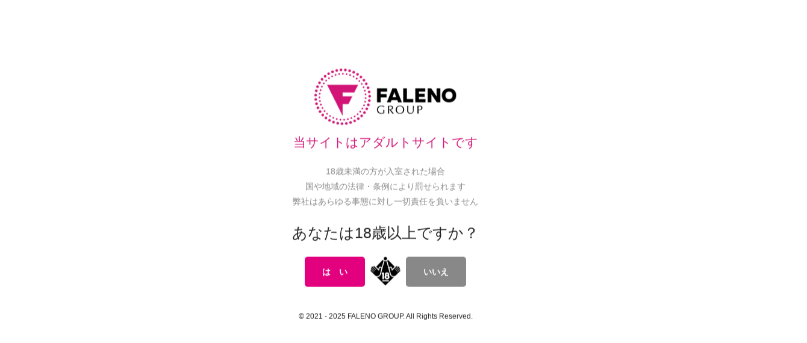

--- FILE ---
content_type: text/html; charset=UTF-8
request_url: https://falenogroup.com/works/noskn-084/
body_size: 30055
content:
<!DOCTYPE html>
<html lang="ja">
<head prefix="og: http://ogp.me/ns# fb: http://ogp.me/ns/fb# article: http://ogp.me/ns/article#">
<meta charset="UTF-8">
<title>彼女裏切りネトラセ【鬼畜NTR】有加里ののか | FALENO GROUP</title>
<meta name="description" content="彼女裏切りネトラセ【鬼畜NTR】有加里ののかのページ。ここでしか視聴できない、プレミアムな作品が次々とリリースします。「専属単体女優」「リアリティーショー」「バラエティ企画」など、FALENOならでの多彩で高品質なアダルト映像をお届け！">
<meta http-equiv="X-UA-Compatible" content="IE=edge">
<meta name="format-detection" content="telephone=no">
<meta name="viewport" content="width=device-width,initial-scale=1.0,maximum-scale=1.0">
<link rel="canonical" href="https://falenogroup.com/works/noskn-084/">
<link rel="shortcut icon" type="image/x-icon" href="https://cdn.faleno.net/top/wp-content/themes/faleno/common/img/favicon.ico">
<link rel="apple-touch-icon" href="https://cdn.faleno.net/top/wp-content/themes/faleno/common/img/icon.png">
<meta property="og:title" content="彼女裏切りネトラセ【鬼畜NTR】有加里ののか | FALENO GROUP" />
<meta property="og:type" content="website" />
<meta property="og:url" content="https://falenogroup.com/works/noskn-084/" />
<meta property="og:image" content="https://cdn.faleno.net/top/wp-content/themes/faleno/common/img/ogp.png" />
<meta property="og:site_name" content="FALENO GROUP | 配信特化型 新世代AVメーカー" />
<meta property="og:description" content="彼女裏切りネトラセ【鬼畜NTR】有加里ののかのページ。ここでしか視聴できない、プレミアムな作品が次々とリリースします。「専属単体女優」「リアリティーショー」「バラエティ企画」など、FALENOならでの多彩で高品質なアダルト映像をお届け！" />
<meta name="twitter:card" content="summary_large_image" />
<!-- <link rel="stylesheet" href="https://falenogroup.com/wp-content/themes/faleno/common/css/import.css"> -->
<link rel="stylesheet" type="text/css" href="//falenogroup.com/wp-content/cache/wpfc-minified/988h3y02/e0tai.css" media="all"/>
<!--<link rel="stylesheet" href="https://cdn.faleno.net/top/wp-content/themes/faleno/common/css/import.css">-->
<link rel="stylesheet" href="https://use.typekit.net/jhl2hec.css">
<link rel="stylesheet" href="https://fonts.googleapis.com/css?family=Righteous&display=swap">
<!-- <link rel="stylesheet" href="https://falenogroup.com/wp-content/themes/faleno/common/css/top.min.css"> -->
<link rel="stylesheet" type="text/css" href="//falenogroup.com/wp-content/cache/wpfc-minified/9lxnjxmk/e0tai.css" media="all"/>
<script src="https://falenogroup.com/wp-content/themes/faleno/common/js/jquery.min.js"></script>
<script src="https://falenogroup.com/wp-content/themes/faleno/common/js/jquery.cookie.js"></script>
<script src="https://falenogroup.com/wp-content/themes/faleno/common/js/modalConfirm.js"></script>
<script src="https://falenogroup.com/wp-content/themes/faleno/common/js/jquery.matchHeight.js"></script>
<script src="https://falenogroup.com/wp-content/themes/faleno/common/js/jquery.bxslider.min.js"></script>
<script src="https://falenogroup.com/wp-content/themes/faleno/common/js/jquery.tab.js"></script>
<script src="https://falenogroup.com/wp-content/themes/faleno/common/js/gtag.js"></script>
<script src="https://falenogroup.com/wp-content/themes/faleno/common/js/get_param.js"></script>
<script src="https://falenogroup.com/wp-content/themes/faleno/common/js/add_param.js"></script>
<script src="https://falenogroup.com/wp-content/themes/faleno/common/js/top.min.js"></script>
<script src="https://falenogroup.com/wp-content/themes/faleno/common/js/jquery.colorbox-min.js"></script>
<script type="text/javascript">
$(document).ready(function() {
$('.video_slider').bxSlider({
mode: 'horizontal',
controls: false,
pagerCustom: '.bxslider_thumbnail'
});
});
</script>
<style>
.bx-viewport {
height: auto !important;
}
</style>
</head>
<body>
<div class="modal">
<div class="logo_modal"><img src="https://cdn.faleno.net/group/wp-content/themes/faleno/common/img/FG_logo_80.png" alt="FALENO GROUP | 配信特化型 新世代AVメーカー"></div>
<div class="text_modal01">当サイトはアダルトサイトです</div>
<div class="text_modal02">18歳未満の方が入室された場合<br>
国や地域の法律・条例により罰せられます<br>
弊社はあらゆる事態に対し一切責任を負いません</div>
<div class="text_modal03">あなたは18歳以上ですか？</div>
<div class="btn_modal">
<a class="button01 close_modal">は　い</a>
<img src="https://cdn.faleno.net/top/wp-content/themes/faleno/common/img/img_R18.png">
<a class="button02" href="https://www.google.co.jp/">いいえ</a>
</div>
<p>&copy; 2021 - 2025 FALENO GROUP. All Rights Reserved.</p>
</div>
<!-- ▼▼▼header start▼▼▼ -->
<header class="header">
<div class="box_head clearfix">
<div class="box_head_logo"><a href="https://falenogroup.com/"><img src="https://falenogroup.com/wp-content/themes/faleno/common/img/FG_logo_80.png" alt="FALENO GROUP | 配信特化型 新世代AVメーカー"></a></div>
<nav class="nav">
<ul>
<li><a href="https://falenogroup.com/work/">WORKS<br><span>作品一覧</span></a></li>
<li><a href="https://falenogroup.com/makers/">MAKERS<br><span>メーカー一覧</span></a></li>
<li><a href="https://falenogroup.com/genre/">GENRE<br><span>ジャンル一覧</span></a></li>
</ul>
</nav>
<div class="box_head_search">
<form method="get" action="https://falenogroup.com/">
<input name="s" type="text" class="text_search" value="" placeholder="作品名を検索">
<input type="hidden" name="post_type" value="作品">
<input type="submit" class="btn_search" value="検索">
</form>            </div>
<div class="box_head_search_sp">
<div id="sp-icon" class="sp-close"><img src="https://cdn.faleno.net/top/wp-content/themes/faleno/common/img/sp_search.png" alt="検索"></div>
<div id="menu">
<form method="get" action="https://falenogroup.com/">
<input name="s" type="text" class="text_search" value="" placeholder="作品名を検索">
<input type="hidden" name="post_type" value="作品">
<input type="submit" class="btn_search" value="検索">
</form>                </div>
</div>
</div>
</header>
<nav class="nav_sp clearfix">
<ul>
<li><a href="https://falenogroup.com/">ホーム</a></li>
<li><a href="https://falenogroup.com/work/">作品一覧</a></li>
<li><a href="https://falenogroup.com/makers/">メーカー</a></li>
<li><a href="https://falenogroup.com/genre/">ジャンル</a></li>
</ul>
</nav>
<!-- ▲▲▲header end▲▲▲ -->
<!-- ▼▼▼bread start▼▼▼ -->
<section class="bread">
<p><a href="https://falenogroup.com/">トップ</a> ＞ <a href="https://falenogroup.com/work/">作品一覧</a> ＞ 彼女裏切りネトラセ【鬼畜NTR】有加里ののか</p>
</section>
<!-- ▲▲▲bread end▲▲▲ -->
<!-- ▼▼▼contents start▼▼▼ -->
<section class="back04">
<div class="bar02">
<h1>彼女裏切りネトラセ【鬼畜NTR】有加里ののか</h1>
</div>
<div class="box_works01_img">
<a class="pop_sample" href="https://cdn.faleno.net/group/wp-content/uploads/2024/02/NOSKN-084_PR.mp4">
<img src="https://cdn.faleno.net/group/wp-content/uploads/2024/02/NOSKN-084_package.jpg?output-quality=60" alt="彼女裏切りネトラセ【鬼畜NTR】有加里ののか">
<p><img src="https://cdn.faleno.net/top/wp-content/themes/faleno/common/img/img_play.png" alt="サンプル動画を見る"></p>
</a>
</div>
<div class="box_works01_img_ie">
<img src="https://cdn.faleno.net/group/wp-content/uploads/2024/02/NOSKN-084_package.jpg?output-quality=60" alt="彼女裏切りネトラセ【鬼畜NTR】有加里ののか">
</div>
<div class="box_works01_img_sp">
<div class="btn09"><a class="pop_sample" href="https://cdn.faleno.net/group/wp-content/uploads/2024/02/NOSKN-084_PR.mp4">サンプル動画を見る</a></div>
</div>
</section>
<div class="box_works01_ga">
<ul class="clearfix">
<li><a class="pop_img" href="https://cdn.faleno.net/group/wp-content/uploads/2024/02/NOSKN-084_1.jpg"><img src="https://cdn.faleno.net/group/wp-content/uploads/2024/02/NOSKN-084_1-212x300.jpg" alt="彼女裏切りネトラセ【鬼畜NTR】有加里ののか-1"></a></li>
<li><a class="pop_img" href="https://cdn.faleno.net/group/wp-content/uploads/2024/02/NOSKN-084_2.jpg"><img src="https://cdn.faleno.net/group/wp-content/uploads/2024/02/NOSKN-084_2-300x169.jpg" alt="彼女裏切りネトラセ【鬼畜NTR】有加里ののか-2"></a></li>
<li><a class="pop_img" href="https://cdn.faleno.net/group/wp-content/uploads/2024/02/NOSKN-084_3.jpg"><img src="https://cdn.faleno.net/group/wp-content/uploads/2024/02/NOSKN-084_3-300x169.jpg" alt="彼女裏切りネトラセ【鬼畜NTR】有加里ののか-3"></a></li>
<li><a class="pop_img" href="https://cdn.faleno.net/group/wp-content/uploads/2024/02/NOSKN-084_4.jpg"><img src="https://cdn.faleno.net/group/wp-content/uploads/2024/02/NOSKN-084_4-300x169.jpg" alt="彼女裏切りネトラセ【鬼畜NTR】有加里ののか-4"></a></li>
<li><a class="pop_img" href="https://cdn.faleno.net/group/wp-content/uploads/2024/02/NOSKN-084_5.jpg"><img src="https://cdn.faleno.net/group/wp-content/uploads/2024/02/NOSKN-084_5-300x169.jpg" alt="彼女裏切りネトラセ【鬼畜NTR】有加里ののか-5"></a></li>
<li><a class="pop_img" href="https://cdn.faleno.net/group/wp-content/uploads/2024/02/NOSKN-084_6.jpg"><img src="https://cdn.faleno.net/group/wp-content/uploads/2024/02/NOSKN-084_6-300x169.jpg" alt="彼女裏切りネトラセ【鬼畜NTR】有加里ののか-6"></a></li>
<li><a class="pop_img" href="https://cdn.faleno.net/group/wp-content/uploads/2024/02/NOSKN-084_7.jpg"><img src="https://cdn.faleno.net/group/wp-content/uploads/2024/02/NOSKN-084_7-300x169.jpg" alt="彼女裏切りネトラセ【鬼畜NTR】有加里ののか-7"></a></li>
<li><a class="pop_img" href="https://cdn.faleno.net/group/wp-content/uploads/2024/02/NOSKN-084_8.jpg"><img src="https://cdn.faleno.net/group/wp-content/uploads/2024/02/NOSKN-084_8-300x169.jpg" alt="彼女裏切りネトラセ【鬼畜NTR】有加里ののか-8"></a></li>
<li><a class="pop_img" href="https://cdn.faleno.net/group/wp-content/uploads/2024/02/NOSKN-084_9.jpg"><img src="https://cdn.faleno.net/group/wp-content/uploads/2024/02/NOSKN-084_9-300x169.jpg" alt="彼女裏切りネトラセ【鬼畜NTR】有加里ののか-9"></a></li>
<li><a class="pop_img" href="https://cdn.faleno.net/group/wp-content/uploads/2024/02/NOSKN-084_10.jpg"><img src="https://cdn.faleno.net/group/wp-content/uploads/2024/02/NOSKN-084_10-300x169.jpg" alt="彼女裏切りネトラセ【鬼畜NTR】有加里ののか-10"></a></li>
<li><a class="pop_img" href="https://cdn.faleno.net/group/wp-content/uploads/2024/02/NOSKN-084_11.jpg"><img src="https://cdn.faleno.net/group/wp-content/uploads/2024/02/NOSKN-084_11-300x169.jpg" alt="彼女裏切りネトラセ【鬼畜NTR】有加里ののか-11"></a></li>
<li><a class="pop_img" href="https://cdn.faleno.net/group/wp-content/uploads/2024/02/NOSKN-084_12.jpg"><img src="https://cdn.faleno.net/group/wp-content/uploads/2024/02/NOSKN-084_12-300x169.jpg" alt="彼女裏切りネトラセ【鬼畜NTR】有加里ののか-12"></a></li>
<li><a class="pop_img" href="https://cdn.faleno.net/group/wp-content/uploads/2024/02/NOSKN-084_13.jpg"><img src="https://cdn.faleno.net/group/wp-content/uploads/2024/02/NOSKN-084_13-300x169.jpg" alt="彼女裏切りネトラセ【鬼畜NTR】有加里ののか-13"></a></li>
<li><a class="pop_img" href="https://cdn.faleno.net/group/wp-content/uploads/2024/02/NOSKN-084_14.jpg"><img src="https://cdn.faleno.net/group/wp-content/uploads/2024/02/NOSKN-084_14-300x169.jpg" alt="彼女裏切りネトラセ【鬼畜NTR】有加里ののか-14"></a></li>
<li><a class="pop_img" href="https://cdn.faleno.net/group/wp-content/uploads/2024/02/NOSKN-084_15.jpg"><img src="https://cdn.faleno.net/group/wp-content/uploads/2024/02/NOSKN-084_15-300x169.jpg" alt="彼女裏切りネトラセ【鬼畜NTR】有加里ののか-15"></a></li>
<li><a class="pop_img" href="https://cdn.faleno.net/group/wp-content/uploads/2024/02/NOSKN-084_16.jpg"><img src="https://cdn.faleno.net/group/wp-content/uploads/2024/02/NOSKN-084_16-300x169.jpg" alt="彼女裏切りネトラセ【鬼畜NTR】有加里ののか-16"></a></li>
</ul>
</div>
<div class="img_bottom_sp">
<!-- HNEXTボタン非表示 2024-06-21 -->
<!-- <div class="view_timer" data-end-date="2024/03/01 0:00">
<div class="btn02"><a class="unlp" onclick="clr_strg();gtag('event', 'click', {'event_category': 'unlink','event_label': 'sp-single-works'});" href="https://adtrack.unext.jp/affiliate/forwardexternal?rid=FA00119&nexturl=https%3A%2F%2Flp.hnext.jp%2Ftitle%2FAID0251784%3Futm_source%3Dfaleno%26utm_medium%3Dofficial%26utm_campaign%3Dofficial" target="_blank">2024/3/1 独占配信開始！</a></div>
</div>
<div class="view_timer" data-start-date="2024/03/01 0:00">
<div class="btn02"><a class="unlp" onclick="clr_strg();gtag('event', 'click', {'event_category': 'unlink','event_label': 'sp-single-works'});" href="https://adtrack.unext.jp/affiliate/forwardexternal?rid=FA00119&nexturl=https%3A%2F%2Flp.hnext.jp%2Ftitle%2FAID0251784%3Futm_source%3Dfaleno%26utm_medium%3Dofficial%26utm_campaign%3Dofficial" target="_blank">H-NEXTで視聴</a></div>
</div> -->
<!-- HNEXT LP リンクボタン -->
<div class="view_timer" data-end-date="2024/03/01 0:00">
<div class="btn02 btn04">H-NEXTで視聴</div>
</div>
<div class="view_timer" data-start-date="2024/03/01 0:00">
<div class="btn02"><a class="unlp" onclick="clr_strg();gtag('event', 'click', {'event_category': 'unlink','event_label': 'following-btn'});" href="https://lp.hnext.jp/title/AID0251784" target="_blank">H-NEXTで視聴</a></div>
</div>
<div class="view_timer" data-end-date="2024/04/05 0:00">
<div class="btn14">Amazonで発売予定</div>
</div>
<div class="view_timer" data-start-date="2024/04/05 0:00">
<div class="btn15"><a href="https://www.amazon.co.jp/dp/B0CX81J66C" target="_blank" onClick="gtag('event', 'click', {'event_category': 'amzn','event_label': 'works-listpage'});">Amazonで購入</a></div>
</div>
<div class="view_timer" data-end-date="2024/04/05 0:00">
<div class="btn04">2024/4/5 発売開始</div>
</div>
<div class="view_timer" data-start-date="2024/04/05 0:00">
<div class="btn03"><a href="https://www.dmm.co.jp/digital/videoa/-/detail/=/cid=1noskn00084/" target="_blank" onClick="gtag('event', 'click', {'event_category': 'fanza','event_label': 'sp-single-works'});">FANZAで購入</a></div>
</div>
</div>
<section class="back05">
<div class="box_works01">
<div class="bar01 icon_newworks">
<h2>WORKS DETAIL<br><span>作品情報</span></h2>
</div>
<div class="box_works01_sns"><div class="addtoany_shortcode"><div class="a2a_kit a2a_kit_size_32 addtoany_list" data-a2a-url="https://falenogroup.com/works/noskn-084/" data-a2a-title="彼女裏切りネトラセ【鬼畜NTR】有加里ののか"><a class="a2a_button_twitter" href="https://www.addtoany.com/add_to/twitter?linkurl=https%3A%2F%2Ffalenogroup.com%2Fworks%2Fnoskn-084%2F&amp;linkname=%E5%BD%BC%E5%A5%B3%E8%A3%8F%E5%88%87%E3%82%8A%E3%83%8D%E3%83%88%E3%83%A9%E3%82%BB%E3%80%90%E9%AC%BC%E7%95%9CNTR%E3%80%91%E6%9C%89%E5%8A%A0%E9%87%8C%E3%81%AE%E3%81%AE%E3%81%8B" title="Twitter" rel="nofollow noopener" target="_blank"></a><a class="a2a_button_facebook" href="https://www.addtoany.com/add_to/facebook?linkurl=https%3A%2F%2Ffalenogroup.com%2Fworks%2Fnoskn-084%2F&amp;linkname=%E5%BD%BC%E5%A5%B3%E8%A3%8F%E5%88%87%E3%82%8A%E3%83%8D%E3%83%88%E3%83%A9%E3%82%BB%E3%80%90%E9%AC%BC%E7%95%9CNTR%E3%80%91%E6%9C%89%E5%8A%A0%E9%87%8C%E3%81%AE%E3%81%AE%E3%81%8B" title="Facebook" rel="nofollow noopener" target="_blank"></a><a class="a2a_button_hatena" href="https://www.addtoany.com/add_to/hatena?linkurl=https%3A%2F%2Ffalenogroup.com%2Fworks%2Fnoskn-084%2F&amp;linkname=%E5%BD%BC%E5%A5%B3%E8%A3%8F%E5%88%87%E3%82%8A%E3%83%8D%E3%83%88%E3%83%A9%E3%82%BB%E3%80%90%E9%AC%BC%E7%95%9CNTR%E3%80%91%E6%9C%89%E5%8A%A0%E9%87%8C%E3%81%AE%E3%81%AE%E3%81%8B" title="Hatena" rel="nofollow noopener" target="_blank"></a><a class="a2a_button_line" href="https://www.addtoany.com/add_to/line?linkurl=https%3A%2F%2Ffalenogroup.com%2Fworks%2Fnoskn-084%2F&amp;linkname=%E5%BD%BC%E5%A5%B3%E8%A3%8F%E5%88%87%E3%82%8A%E3%83%8D%E3%83%88%E3%83%A9%E3%82%BB%E3%80%90%E9%AC%BC%E7%95%9CNTR%E3%80%91%E6%9C%89%E5%8A%A0%E9%87%8C%E3%81%AE%E3%81%AE%E3%81%8B" title="Line" rel="nofollow noopener" target="_blank"></a><a class="a2a_button_sms" href="https://www.addtoany.com/add_to/sms?linkurl=https%3A%2F%2Ffalenogroup.com%2Fworks%2Fnoskn-084%2F&amp;linkname=%E5%BD%BC%E5%A5%B3%E8%A3%8F%E5%88%87%E3%82%8A%E3%83%8D%E3%83%88%E3%83%A9%E3%82%BB%E3%80%90%E9%AC%BC%E7%95%9CNTR%E3%80%91%E6%9C%89%E5%8A%A0%E9%87%8C%E3%81%AE%E3%81%AE%E3%81%8B" title="Message" rel="nofollow noopener" target="_blank"></a><a class="a2a_button_wechat" href="https://www.addtoany.com/add_to/wechat?linkurl=https%3A%2F%2Ffalenogroup.com%2Fworks%2Fnoskn-084%2F&amp;linkname=%E5%BD%BC%E5%A5%B3%E8%A3%8F%E5%88%87%E3%82%8A%E3%83%8D%E3%83%88%E3%83%A9%E3%82%BB%E3%80%90%E9%AC%BC%E7%95%9CNTR%E3%80%91%E6%9C%89%E5%8A%A0%E9%87%8C%E3%81%AE%E3%81%AE%E3%81%8B" title="WeChat" rel="nofollow noopener" target="_blank"></a><a class="a2a_button_pocket" href="https://www.addtoany.com/add_to/pocket?linkurl=https%3A%2F%2Ffalenogroup.com%2Fworks%2Fnoskn-084%2F&amp;linkname=%E5%BD%BC%E5%A5%B3%E8%A3%8F%E5%88%87%E3%82%8A%E3%83%8D%E3%83%88%E3%83%A9%E3%82%BB%E3%80%90%E9%AC%BC%E7%95%9CNTR%E3%80%91%E6%9C%89%E5%8A%A0%E9%87%8C%E3%81%AE%E3%81%AE%E3%81%8B" title="Pocket" rel="nofollow noopener" target="_blank"></a><a class="a2a_dd addtoany_share_save addtoany_share" href="https://www.addtoany.com/share"></a></div></div></div>
<div class="box_works01_text">
<p>ののかは、好きになったら相手のペースなど考えず全身でその思いを伝えまくるタイプだ。だがこちらは想いの通りに愛してやるつもりなど毛頭ない。好きならば何でも出来るはずだ。調教し、都合のいい肉穴へと育て上げることにした。１日かけて（面倒臭いのに）付き合ったラブラブデートで今にも告白されそうなのをうまく駆け引きのようにスルーしながらホテルで部屋飲みする俺たち。青春時代の少女のような澄んだ目で俺を見つめるひなこを横目に、<br />
俺が友人へ連絡する。</p>
</div>
<div class="box_works01_list clearfix">
<ul>
<li class="clearfix"><span>出演女優</span>
<p>有加里ののか</p>
</li>
<li class="clearfix"><span>収録時間</span>
<p>133分</p>
</li>
<li class="clearfix"><span>監督</span>
<p></p>
</li>
</ul>
<ul>
<li class="clearfix"><span>メーカー</span>
<p>ノースキンズ</p>
</li>
<div class="view_timer" data-end-date="2024/03/01 0:00">
<li class="clearfix"><span>配信開始日</span>
<p>2024/3/1</p>
</li>
</div>
<div class="view_timer" data-start-date="2024/03/01 0:00">
<li class="clearfix"><span>配信開始日</span>
<p>2024/03/01</p>
</li>
</div>
<div class="view_timer" data-end-date="2024/04/05 0:00">
<li class="clearfix"><span>発売日</span>
<p>2024/4/5</p>
</li>
</div>
<div class="view_timer" data-start-date="2024/04/05 0:00">
<li class="clearfix"><span>発売日</span>
<p>2024/04/05</p>
</li>
</div>
<!-- <li class="clearfix"><span>発売日</span>
<p>2024/04/05</p>
</li> -->
</ul>
</div>
</div>
</section>
<div id="bottom-bar" class="fixed-bottom">
<div class="img_bottom">
<div class="img_bottom_box clearfix">
<div class="img_bottom_box_left">
<!-- HNEXTボタン非表示 2024-06-21 -->
<!-- <div class="view_timer" data-end-date="2024/03/01 0:00">
<div class="btn02"><a class="unlp" onclick="clr_strg();gtag('event', 'click', {'event_category': 'unlink','event_label': 'following-btn'});" href="https://adtrack.unext.jp/affiliate/forwardexternal?rid=FA00119&nexturl=https%3A%2F%2Flp.hnext.jp%2Ftitle%2FAID0251784%3Futm_source%3Dfaleno%26utm_medium%3Dofficial%26utm_campaign%3Dofficial" target="_blank">2024/3/1 独占配信開始！</a></div>
</div>
<div class="view_timer" data-start-date="2024/03/01 0:00">
<div class="btn02"><a class="unlp" onclick="clr_strg();gtag('event', 'click', {'event_category': 'unlink','event_label': 'following-btn'});" href="https://adtrack.unext.jp/affiliate/forwardexternal?rid=FA00119&nexturl=https%3A%2F%2Flp.hnext.jp%2Ftitle%2FAID0251784%3Futm_source%3Dfaleno%26utm_medium%3Dofficial%26utm_campaign%3Dofficial" target="_blank">H-NEXTで視聴</a></div>
</div> -->
<!-- HNEXT LP リンクボタン -->
<div class="view_timer" data-end-date="2024/03/01 0:00">
<div class="btn02 btn04">H-NEXTで視聴</div>
</div>
<div class="view_timer" data-start-date="2024/03/01 0:00">
<div class="btn02"><a class="unlp" onclick="clr_strg();gtag('event', 'click', {'event_category': 'unlink','event_label': 'following-btn'});" href="https://lp.hnext.jp/title/AID0251784" target="_blank">H-NEXTで視聴</a></div>
</div>
<div class="view_timer" data-end-date="2024/04/05 0:00">
<div class="btn14">Amazonで発売予定</div>
</div>
<div class="view_timer" data-start-date="2024/04/05 0:00">
<div class="btn15"><a href="https://www.amazon.co.jp/dp/B0CX81J66C" target="_blank" onClick="gtag('event', 'click', {'event_category': 'amzn','event_label': 'works-listpage'});">Amazonで購入</a></div>
</div>
<div class="view_timer" data-end-date="2024/04/05 0:00">
<div class="btn04">2024/4/5 発売開始</div>
</div>
<div class="view_timer" data-start-date="2024/04/05 0:00">
<div class="btn03"><a href="https://www.dmm.co.jp/digital/videoa/-/detail/=/cid=1noskn00084/" target="_blank" onClick="gtag('event', 'click', {'event_category': 'fanza','event_label': 'following-btn'});">FANZAで購入</a></div>
</div>
</div>
</div>
</div>
</div>
</div>
<div class="container">
<div class="column-l">
<section id="related-posts" class="back01">
<div class="box_kanren01">
<div class="bar01 icon_kanren">
<h2>RELATED WORKS<br><span>関連作品</span></h2>
</div>
<ul class="clearfix">
<li>
<div data-mh="group01" class="waku_kanren01">
<a href="https://falenogroup.com/works/aiav-038/"><img src="https://cdn.faleno.net/group/wp-content/uploads/2025/11/AIAV-038_actor.jpg?resize=470:*&output-quality=60" alt="【AI同人】入り浸りギャルとモテない僕ら"></a>
<div class="text_name" data-mh="group02"><a href="https://falenogroup.com/works/aiav-038/">【AI同人】入り浸りギャルとモテない僕ら</a></div>
<div class="bottom_kanren01">
<div class="view_timer">
<div class="btn05"><a class="pop_sample" href="https://cdn.faleno.net/group/wp-content/uploads/2025/11/AIAV-038_PR_LQ.mp4">サンプル動画を見る</a></div>
</div>
<!-- HNEXTボタン非表示 2024-06-21 -->
<!-- <div class="view_timer" data-end-date="2025/11/21 0:00">
<div class="btn06"><a class="unlp" onclick="clr_strg();gtag('event', 'click', {'event_category': 'unlink','event_label': 'single-related'});" href="https://adtrack.unext.jp/affiliate/forwardexternal?rid=FA00119&nexturl=https%3A%2F%2Flp.hnext.jp%2Ftitle%2FAID0288185%3Futm_source%3Dfaleno%26utm_medium%3Dofficial%26utm_campaign%3Dofficial" target="_blank">2025/11/21 配信開始</a></div>
</div>
<div class="view_timer" data-start-date="2025/11/21 0:00">
<div class="btn06"><a class="unlp" onclick="clr_strg();gtag('event', 'click', {'event_category': 'unlink','event_label': 'single-related'});" href="https://adtrack.unext.jp/affiliate/forwardexternal?rid=FA00119&nexturl=https%3A%2F%2Flp.hnext.jp%2Ftitle%2FAID0288185%3Futm_source%3Dfaleno%26utm_medium%3Dofficial%26utm_campaign%3Dofficial" target="_blank">H-NEXTで視聴</a></div>
</div> -->
<!-- HNEXT LP リンクボタン -->
<div class="view_timer" data-end-date="2025/11/21 0:00">
<div class="btn06 btn12">H-NEXTで視聴</div>
</div>
<div class="view_timer" data-start-date="2025/11/21 0:00">
<div class="btn06"><a class="unlp" onclick="clr_strg();gtag('event', 'click', {'event_category': 'unlink','event_label': 'following-btn'});" href="https://lp.hnext.jp/title/AID0288185" target="_blank">H-NEXTで視聴</a></div>
</div>
<div class="view_timer" data-end-date="2025/12/19 0:00">
<div class="btn12">Amazonで発売予定</div>
</div>
<div class="view_timer" data-start-date="2025/12/19 0:00">
<div class="btn13"><a href="" target="_blank" onClick="gtag('event', 'click', {'event_category': 'amzn','event_label': 'works-listpage'});">Amazonで購入</a></div>
</div>
<div class="view_timer" data-end-date="2025/12/19 0:00">
<div class="btn08">2025/12/19 発売開始</div>
</div>
<div class="view_timer" data-start-date="2025/12/19 0:00">
<div class="btn07"><a href="https://www.dmm.co.jp/digital/videoa/-/detail/=/cid=1aiav00038/" target="_blank" onClick="gtag('event', 'click', {'event_category': 'fanza','event_label': 'single-related'});">FANZAで購入</a></div>
</div>
</div>
</div>
</li>
<li>
<div data-mh="group01" class="waku_kanren01">
<a href="https://falenogroup.com/works/aiav-037/"><img src="https://cdn.faleno.net/group/wp-content/uploads/2025/10/AIAV-037_actor.jpg?resize=470:*&output-quality=60" alt="Erodroid杏仁めい第３弾　エロコスプレで連続イキ覚醒！複数男が責めまくりで鬼イカせ"></a>
<div class="text_name" data-mh="group02"><a href="https://falenogroup.com/works/aiav-037/">Erodroid杏仁めい第３弾　エロコスプレで連続イキ覚醒！複数男が責めまくりで鬼イカせ</a></div>
<div class="bottom_kanren01">
<div class="view_timer">
<div class="btn05"><a class="pop_sample" href="https://cdn.faleno.net/group/wp-content/uploads/2025/10/AIAV-037_PR_LQ.mp4">サンプル動画を見る</a></div>
</div>
<!-- HNEXTボタン非表示 2024-06-21 -->
<!-- <div class="view_timer" data-end-date="2025/11/07 0:00">
<div class="btn06"><a class="unlp" onclick="clr_strg();gtag('event', 'click', {'event_category': 'unlink','event_label': 'single-related'});" href="https://adtrack.unext.jp/affiliate/forwardexternal?rid=FA00119&nexturl=https%3A%2F%2Flp.hnext.jp%2Ftitle%2FAID0288184%3Futm_source%3Dfaleno%26utm_medium%3Dofficial%26utm_campaign%3Dofficial" target="_blank">2025/11/7 配信開始</a></div>
</div>
<div class="view_timer" data-start-date="2025/11/07 0:00">
<div class="btn06"><a class="unlp" onclick="clr_strg();gtag('event', 'click', {'event_category': 'unlink','event_label': 'single-related'});" href="https://adtrack.unext.jp/affiliate/forwardexternal?rid=FA00119&nexturl=https%3A%2F%2Flp.hnext.jp%2Ftitle%2FAID0288184%3Futm_source%3Dfaleno%26utm_medium%3Dofficial%26utm_campaign%3Dofficial" target="_blank">H-NEXTで視聴</a></div>
</div> -->
<!-- HNEXT LP リンクボタン -->
<div class="view_timer" data-end-date="2025/11/07 0:00">
<div class="btn06 btn12">H-NEXTで視聴</div>
</div>
<div class="view_timer" data-start-date="2025/11/07 0:00">
<div class="btn06"><a class="unlp" onclick="clr_strg();gtag('event', 'click', {'event_category': 'unlink','event_label': 'following-btn'});" href="https://lp.hnext.jp/title/AID0288184" target="_blank">H-NEXTで視聴</a></div>
</div>
<div class="view_timer" data-end-date="2025/12/05 0:00">
<div class="btn12">Amazonで発売予定</div>
</div>
<div class="view_timer" data-start-date="2025/12/05 0:00">
<div class="btn13"><a href="https://www.amazon.co.jp/dp/B0FZQ75VQY" target="_blank" onClick="gtag('event', 'click', {'event_category': 'amzn','event_label': 'works-listpage'});">Amazonで購入</a></div>
</div>
<div class="view_timer" data-end-date="2025/12/05 0:00">
<div class="btn08">2025/12/5 発売開始</div>
</div>
<div class="view_timer" data-start-date="2025/12/05 0:00">
<div class="btn07"><a href="https://www.dmm.co.jp/digital/videoa/-/detail/=/cid=1aiav00037/" target="_blank" onClick="gtag('event', 'click', {'event_category': 'fanza','event_label': 'single-related'});">FANZAで購入</a></div>
</div>
</div>
</div>
</li>
<li>
<div data-mh="group01" class="waku_kanren01">
<a href="https://falenogroup.com/works/aiav-036/"><img src="https://cdn.faleno.net/group/wp-content/uploads/2025/10/AIAV-036_actor.jpg?resize=470:*&output-quality=60" alt="フォロワー５０万人超えインスタグラマー美脚女子大生　ゆりな（２０）"></a>
<div class="text_name" data-mh="group02"><a href="https://falenogroup.com/works/aiav-036/">フォロワー５０万人超えインスタグラマー美脚女子大生　ゆりな（２０）</a></div>
<div class="bottom_kanren01">
<div class="view_timer">
<div class="btn05"><a class="pop_sample" href="https://cdn.faleno.net/group/wp-content/uploads/2025/10/AIAV-036_PRLQ.mp4">サンプル動画を見る</a></div>
</div>
<!-- HNEXTボタン非表示 2024-06-21 -->
<!-- <div class="view_timer" data-end-date="2025/10/17 0:00">
<div class="btn06"><a class="unlp" onclick="clr_strg();gtag('event', 'click', {'event_category': 'unlink','event_label': 'single-related'});" href="https://adtrack.unext.jp/affiliate/forwardexternal?rid=FA00119&nexturl=https%3A%2F%2Flp.hnext.jp%2Ftitle%2FAID0286211%3Futm_source%3Dfaleno%26utm_medium%3Dofficial%26utm_campaign%3Dofficial" target="_blank">2025/10/17 配信開始</a></div>
</div>
<div class="view_timer" data-start-date="2025/10/17 0:00">
<div class="btn06"><a class="unlp" onclick="clr_strg();gtag('event', 'click', {'event_category': 'unlink','event_label': 'single-related'});" href="https://adtrack.unext.jp/affiliate/forwardexternal?rid=FA00119&nexturl=https%3A%2F%2Flp.hnext.jp%2Ftitle%2FAID0286211%3Futm_source%3Dfaleno%26utm_medium%3Dofficial%26utm_campaign%3Dofficial" target="_blank">H-NEXTで視聴</a></div>
</div> -->
<!-- HNEXT LP リンクボタン -->
<div class="view_timer" data-end-date="2025/10/17 0:00">
<div class="btn06 btn12">H-NEXTで視聴</div>
</div>
<div class="view_timer" data-start-date="2025/10/17 0:00">
<div class="btn06"><a class="unlp" onclick="clr_strg();gtag('event', 'click', {'event_category': 'unlink','event_label': 'following-btn'});" href="https://lp.hnext.jp/title/AID0286211" target="_blank">H-NEXTで視聴</a></div>
</div>
<div class="view_timer" data-end-date="2025/11/21 0:00">
<div class="btn12">Amazonで発売予定</div>
</div>
<div class="view_timer" data-start-date="2025/11/21 0:00">
<div class="btn13"><a href="https://www.amazon.co.jp/dp/B0FWB5PMJ5" target="_blank" onClick="gtag('event', 'click', {'event_category': 'amzn','event_label': 'works-listpage'});">Amazonで購入</a></div>
</div>
<div class="view_timer" data-end-date="2025/11/21 0:00">
<div class="btn08">2025/11/21 発売開始</div>
</div>
<div class="view_timer" data-start-date="2025/11/21 0:00">
<div class="btn07"><a href="https://www.dmm.co.jp/digital/videoa/-/detail/=/cid=1aiav00036/" target="_blank" onClick="gtag('event', 'click', {'event_category': 'fanza','event_label': 'single-related'});">FANZAで購入</a></div>
</div>
</div>
</div>
</li>
<li>
<div data-mh="group01" class="waku_kanren01">
<a href="https://falenogroup.com/works/aiav-035/"><img src="https://cdn.faleno.net/group/wp-content/uploads/2025/09/AIAV-035_actor.jpg?resize=470:*&output-quality=60" alt="Erodroid杏仁めい第２弾！完全主観の最強アニメコスプレ５連発＆萌えボイスで痴女りまくりっ！"></a>
<div class="text_name" data-mh="group02"><a href="https://falenogroup.com/works/aiav-035/">Erodroid杏仁めい第２弾！完全主観の最強アニメコスプレ５連発＆萌えボイスで痴女りまくりっ！</a></div>
<div class="bottom_kanren01">
<div class="view_timer">
<div class="btn05"><a class="pop_sample" href="https://cdn.faleno.net/group/wp-content/uploads/2025/09/AIAV-035_PRLQfix.mp4">サンプル動画を見る</a></div>
</div>
<!-- HNEXTボタン非表示 2024-06-21 -->
<!-- <div class="view_timer" data-end-date="2025/10/03 0:00">
<div class="btn06"><a class="unlp" onclick="clr_strg();gtag('event', 'click', {'event_category': 'unlink','event_label': 'single-related'});" href="https://adtrack.unext.jp/affiliate/forwardexternal?rid=FA00119&nexturl=https%3A%2F%2Flp.hnext.jp%2Ftitle%2FAID0286210%3Futm_source%3Dfaleno%26utm_medium%3Dofficial%26utm_campaign%3Dofficial" target="_blank">2025/10/3 配信開始</a></div>
</div>
<div class="view_timer" data-start-date="2025/10/03 0:00">
<div class="btn06"><a class="unlp" onclick="clr_strg();gtag('event', 'click', {'event_category': 'unlink','event_label': 'single-related'});" href="https://adtrack.unext.jp/affiliate/forwardexternal?rid=FA00119&nexturl=https%3A%2F%2Flp.hnext.jp%2Ftitle%2FAID0286210%3Futm_source%3Dfaleno%26utm_medium%3Dofficial%26utm_campaign%3Dofficial" target="_blank">H-NEXTで視聴</a></div>
</div> -->
<!-- HNEXT LP リンクボタン -->
<div class="view_timer" data-end-date="2025/10/03 0:00">
<div class="btn06 btn12">H-NEXTで視聴</div>
</div>
<div class="view_timer" data-start-date="2025/10/03 0:00">
<div class="btn06"><a class="unlp" onclick="clr_strg();gtag('event', 'click', {'event_category': 'unlink','event_label': 'following-btn'});" href="https://lp.hnext.jp/title/AID0286210" target="_blank">H-NEXTで視聴</a></div>
</div>
<div class="view_timer" data-end-date="2025/11/07 0:00">
<div class="btn12">Amazonで発売予定</div>
</div>
<div class="view_timer" data-start-date="2025/11/07 0:00">
<div class="btn13"><a href="https://www.amazon.co.jp/dp/B0FWBHK7T1" target="_blank" onClick="gtag('event', 'click', {'event_category': 'amzn','event_label': 'works-listpage'});">Amazonで購入</a></div>
</div>
<div class="view_timer" data-end-date="2025/11/07 0:00">
<div class="btn08">2025/11/7 発売開始</div>
</div>
<div class="view_timer" data-start-date="2025/11/07 0:00">
<div class="btn07"><a href="https://www.dmm.co.jp/digital/videoa/-/detail/=/cid=1aiav00035/" target="_blank" onClick="gtag('event', 'click', {'event_category': 'fanza','event_label': 'single-related'});">FANZAで購入</a></div>
</div>
</div>
</div>
</li>
<li>
<div data-mh="group01" class="waku_kanren01">
<a href="https://falenogroup.com/works/aiav-034/"><img src="https://cdn.faleno.net/group/wp-content/uploads/2025/09/AIAV-034_actor.jpg?resize=470:*&output-quality=60" alt="【AI同人】愛するペットが魔法で彼女になっちゃいました"></a>
<div class="text_name" data-mh="group02"><a href="https://falenogroup.com/works/aiav-034/">【AI同人】愛するペットが魔法で彼女になっちゃいました</a></div>
<div class="bottom_kanren01">
<div class="view_timer">
<div class="btn05"><a class="pop_sample" href="https://cdn.faleno.net/group/wp-content/uploads/2025/09/AIAV-034_PR.mp4">サンプル動画を見る</a></div>
</div>
<!-- HNEXTボタン非表示 2024-06-21 -->
<!-- <div class="view_timer" data-end-date="2025/09/19 0:00">
<div class="btn06"><a class="unlp" onclick="clr_strg();gtag('event', 'click', {'event_category': 'unlink','event_label': 'single-related'});" href="https://adtrack.unext.jp/affiliate/forwardexternal?rid=FA00119&nexturl=https%3A%2F%2Flp.hnext.jp%2Ftitle%2FAID0284098%3Futm_source%3Dfaleno%26utm_medium%3Dofficial%26utm_campaign%3Dofficial" target="_blank">2025/9/19 配信開始</a></div>
</div>
<div class="view_timer" data-start-date="2025/09/19 0:00">
<div class="btn06"><a class="unlp" onclick="clr_strg();gtag('event', 'click', {'event_category': 'unlink','event_label': 'single-related'});" href="https://adtrack.unext.jp/affiliate/forwardexternal?rid=FA00119&nexturl=https%3A%2F%2Flp.hnext.jp%2Ftitle%2FAID0284098%3Futm_source%3Dfaleno%26utm_medium%3Dofficial%26utm_campaign%3Dofficial" target="_blank">H-NEXTで視聴</a></div>
</div> -->
<!-- HNEXT LP リンクボタン -->
<div class="view_timer" data-end-date="2025/09/19 0:00">
<div class="btn06 btn12">H-NEXTで視聴</div>
</div>
<div class="view_timer" data-start-date="2025/09/19 0:00">
<div class="btn06"><a class="unlp" onclick="clr_strg();gtag('event', 'click', {'event_category': 'unlink','event_label': 'following-btn'});" href="https://lp.hnext.jp/title/AID0284098" target="_blank">H-NEXTで視聴</a></div>
</div>
<div class="view_timer" data-end-date="2025/10/17 0:00">
<div class="btn12">Amazonで発売予定</div>
</div>
<div class="view_timer" data-start-date="2025/10/17 0:00">
<div class="btn13"><a href="https://www.amazon.co.jp/dp/B0FSCNHZLQ" target="_blank" onClick="gtag('event', 'click', {'event_category': 'amzn','event_label': 'works-listpage'});">Amazonで購入</a></div>
</div>
<div class="view_timer" data-end-date="2025/10/17 0:00">
<div class="btn08">2025/10/17 発売開始</div>
</div>
<div class="view_timer" data-start-date="2025/10/17 0:00">
<div class="btn07"><a href="https://www.dmm.co.jp/digital/videoa/-/detail/=/cid=1aiav00034/" target="_blank" onClick="gtag('event', 'click', {'event_category': 'fanza','event_label': 'single-related'});">FANZAで購入</a></div>
</div>
</div>
</div>
</li>
<li>
<div data-mh="group01" class="waku_kanren01">
<a href="https://falenogroup.com/works/aiav-033/"><img src="https://cdn.faleno.net/group/wp-content/uploads/2025/09/AIAV-033_actor.jpg?resize=470:*&output-quality=60" alt="史上初・完全AI美少女爆誕！　美処女コスプレイヤーAV Debut　杏仁めい　"></a>
<div class="text_name" data-mh="group02"><a href="https://falenogroup.com/works/aiav-033/">史上初・完全AI美少女爆誕！　美処女コスプレイヤーAV Debut　杏仁めい　</a></div>
<div class="bottom_kanren01">
<div class="view_timer">
<div class="btn05"><a class="pop_sample" href="https://cdn.faleno.net/group/wp-content/uploads/2025/09/AIAV-033_PR.mp4">サンプル動画を見る</a></div>
</div>
<!-- HNEXTボタン非表示 2024-06-21 -->
<!-- <div class="view_timer" data-end-date="2025/09/05 0:00">
<div class="btn06"><a class="unlp" onclick="clr_strg();gtag('event', 'click', {'event_category': 'unlink','event_label': 'single-related'});" href="https://adtrack.unext.jp/affiliate/forwardexternal?rid=FA00119&nexturl=https%3A%2F%2Flp.hnext.jp%2Ftitle%2FAID0284097%3Futm_source%3Dfaleno%26utm_medium%3Dofficial%26utm_campaign%3Dofficial" target="_blank">2025/9/5 配信開始</a></div>
</div>
<div class="view_timer" data-start-date="2025/09/05 0:00">
<div class="btn06"><a class="unlp" onclick="clr_strg();gtag('event', 'click', {'event_category': 'unlink','event_label': 'single-related'});" href="https://adtrack.unext.jp/affiliate/forwardexternal?rid=FA00119&nexturl=https%3A%2F%2Flp.hnext.jp%2Ftitle%2FAID0284097%3Futm_source%3Dfaleno%26utm_medium%3Dofficial%26utm_campaign%3Dofficial" target="_blank">H-NEXTで視聴</a></div>
</div> -->
<!-- HNEXT LP リンクボタン -->
<div class="view_timer" data-end-date="2025/09/05 0:00">
<div class="btn06 btn12">H-NEXTで視聴</div>
</div>
<div class="view_timer" data-start-date="2025/09/05 0:00">
<div class="btn06"><a class="unlp" onclick="clr_strg();gtag('event', 'click', {'event_category': 'unlink','event_label': 'following-btn'});" href="https://lp.hnext.jp/title/AID0284097" target="_blank">H-NEXTで視聴</a></div>
</div>
<div class="view_timer" data-end-date="2025/10/03 0:00">
<div class="btn12">Amazonで発売予定</div>
</div>
<div class="view_timer" data-start-date="2025/10/03 0:00">
<div class="btn13"><a href="https://www.amazon.co.jp/dp/B0FSC521C7" target="_blank" onClick="gtag('event', 'click', {'event_category': 'amzn','event_label': 'works-listpage'});">Amazonで購入</a></div>
</div>
<div class="view_timer" data-end-date="2025/10/03 0:00">
<div class="btn08">2025/10/3 発売開始</div>
</div>
<div class="view_timer" data-start-date="2025/10/03 0:00">
<div class="btn07"><a href="https://www.dmm.co.jp/digital/videoa/-/detail/=/cid=1aiav00033/" target="_blank" onClick="gtag('event', 'click', {'event_category': 'fanza','event_label': 'single-related'});">FANZAで購入</a></div>
</div>
</div>
</div>
</li>
<li>
<div data-mh="group01" class="waku_kanren01">
<a href="https://falenogroup.com/works/aiav-032/"><img src="https://cdn.faleno.net/group/wp-content/uploads/2025/08/AIAV-032_actor.jpg?resize=470:*&output-quality=60" alt="エロ垢界隈で話題のヤラせてくれるGカップエステティシャン　れいか（２６）"></a>
<div class="text_name" data-mh="group02"><a href="https://falenogroup.com/works/aiav-032/">エロ垢界隈で話題のヤラせてくれるGカップエステティシャン　れいか（２６）</a></div>
<div class="bottom_kanren01">
<div class="view_timer">
<div class="btn05"><a class="pop_sample" href="https://cdn.faleno.net/group/wp-content/uploads/2025/08/AIAV-032_PR.mp4">サンプル動画を見る</a></div>
</div>
<!-- HNEXTボタン非表示 2024-06-21 -->
<!-- <div class="view_timer" data-end-date="2025/08/15 0:00">
<div class="btn06"><a class="unlp" onclick="clr_strg();gtag('event', 'click', {'event_category': 'unlink','event_label': 'single-related'});" href="https://adtrack.unext.jp/affiliate/forwardexternal?rid=FA00119&nexturl=https%3A%2F%2Flp.hnext.jp%2Ftitle%2FAID0281373%3Futm_source%3Dfaleno%26utm_medium%3Dofficial%26utm_campaign%3Dofficial" target="_blank">2025/8/15 配信開始</a></div>
</div>
<div class="view_timer" data-start-date="2025/08/15 0:00">
<div class="btn06"><a class="unlp" onclick="clr_strg();gtag('event', 'click', {'event_category': 'unlink','event_label': 'single-related'});" href="https://adtrack.unext.jp/affiliate/forwardexternal?rid=FA00119&nexturl=https%3A%2F%2Flp.hnext.jp%2Ftitle%2FAID0281373%3Futm_source%3Dfaleno%26utm_medium%3Dofficial%26utm_campaign%3Dofficial" target="_blank">H-NEXTで視聴</a></div>
</div> -->
<!-- HNEXT LP リンクボタン -->
<div class="view_timer" data-end-date="2025/08/15 0:00">
<div class="btn06 btn12">H-NEXTで視聴</div>
</div>
<div class="view_timer" data-start-date="2025/08/15 0:00">
<div class="btn06"><a class="unlp" onclick="clr_strg();gtag('event', 'click', {'event_category': 'unlink','event_label': 'following-btn'});" href="https://lp.hnext.jp/title/AID0281373" target="_blank">H-NEXTで視聴</a></div>
</div>
<div class="view_timer" data-end-date="2025/09/19 0:00">
<div class="btn12">Amazonで発売予定</div>
</div>
<div class="view_timer" data-start-date="2025/09/19 0:00">
<div class="btn13"><a href="https://www.amazon.co.jp/dp/B0FNVJG8VY" target="_blank" onClick="gtag('event', 'click', {'event_category': 'amzn','event_label': 'works-listpage'});">Amazonで購入</a></div>
</div>
<div class="view_timer" data-end-date="2025/09/19 0:00">
<div class="btn08">2025/9/19 発売開始</div>
</div>
<div class="view_timer" data-start-date="2025/09/19 0:00">
<div class="btn07"><a href="https://www.dmm.co.jp/digital/videoa/-/detail/=/cid=1aiav00032/" target="_blank" onClick="gtag('event', 'click', {'event_category': 'fanza','event_label': 'single-related'});">FANZAで購入</a></div>
</div>
</div>
</div>
</li>
<li>
<div data-mh="group01" class="waku_kanren01">
<a href="https://falenogroup.com/works/aiav-031/"><img src="https://cdn.faleno.net/group/wp-content/uploads/2025/07/AIAV-031_actor.jpg?resize=470:*&output-quality=60" alt="【AI同人】彼女の代わりに何でも叶えてくれる従順巨乳メイド【3.1次元】"></a>
<div class="text_name" data-mh="group02"><a href="https://falenogroup.com/works/aiav-031/">【AI同人】彼女の代わりに何でも叶えてくれる従順巨乳メイド【3.1次元】</a></div>
<div class="bottom_kanren01">
<div class="view_timer">
<div class="btn05"><a class="pop_sample" href="https://cdn.faleno.net/group/wp-content/uploads/2025/07/AIAV-031_PR.mp4">サンプル動画を見る</a></div>
</div>
<!-- HNEXTボタン非表示 2024-06-21 -->
<!-- <div class="view_timer" data-end-date="2025/08/01 0:00">
<div class="btn06"><a class="unlp" onclick="clr_strg();gtag('event', 'click', {'event_category': 'unlink','event_label': 'single-related'});" href="https://adtrack.unext.jp/affiliate/forwardexternal?rid=FA00119&nexturl=https%3A%2F%2Flp.hnext.jp%2Ftitle%2FAID0281372%3Futm_source%3Dfaleno%26utm_medium%3Dofficial%26utm_campaign%3Dofficial" target="_blank">2025/8/1 配信開始</a></div>
</div>
<div class="view_timer" data-start-date="2025/08/01 0:00">
<div class="btn06"><a class="unlp" onclick="clr_strg();gtag('event', 'click', {'event_category': 'unlink','event_label': 'single-related'});" href="https://adtrack.unext.jp/affiliate/forwardexternal?rid=FA00119&nexturl=https%3A%2F%2Flp.hnext.jp%2Ftitle%2FAID0281372%3Futm_source%3Dfaleno%26utm_medium%3Dofficial%26utm_campaign%3Dofficial" target="_blank">H-NEXTで視聴</a></div>
</div> -->
<!-- HNEXT LP リンクボタン -->
<div class="view_timer" data-end-date="2025/08/01 0:00">
<div class="btn06 btn12">H-NEXTで視聴</div>
</div>
<div class="view_timer" data-start-date="2025/08/01 0:00">
<div class="btn06"><a class="unlp" onclick="clr_strg();gtag('event', 'click', {'event_category': 'unlink','event_label': 'following-btn'});" href="https://lp.hnext.jp/title/AID0281372" target="_blank">H-NEXTで視聴</a></div>
</div>
<div class="view_timer" data-end-date="2025/09/05 0:00">
<div class="btn12">Amazonで発売予定</div>
</div>
<div class="view_timer" data-start-date="2025/09/05 0:00">
<div class="btn13"><a href="https://www.amazon.co.jp/dp/B0FNVMST33" target="_blank" onClick="gtag('event', 'click', {'event_category': 'amzn','event_label': 'works-listpage'});">Amazonで購入</a></div>
</div>
<div class="view_timer" data-end-date="2025/09/05 0:00">
<div class="btn08">2025/9/5 発売開始</div>
</div>
<div class="view_timer" data-start-date="2025/09/05 0:00">
<div class="btn07"><a href="https://www.dmm.co.jp/digital/videoa/-/detail/=/cid=1aiav00031/" target="_blank" onClick="gtag('event', 'click', {'event_category': 'fanza','event_label': 'single-related'});">FANZAで購入</a></div>
</div>
</div>
</div>
</li>
<li>
<div data-mh="group01" class="waku_kanren01">
<a href="https://falenogroup.com/works/aiav-030/"><img src="https://cdn.faleno.net/group/wp-content/uploads/2025/07/AIAV-030_actor.jpg?resize=470:*&output-quality=60" alt="フォロワー１０万人のIカップ爆乳インフルエンサー　みち（仮）"></a>
<div class="text_name" data-mh="group02"><a href="https://falenogroup.com/works/aiav-030/">フォロワー１０万人のIカップ爆乳インフルエンサー　みち（仮）</a></div>
<div class="bottom_kanren01">
<div class="view_timer">
<div class="btn05"><a class="pop_sample" href="https://cdn.faleno.net/group/wp-content/uploads/2025/07/AIAV-030_PR.mp4">サンプル動画を見る</a></div>
</div>
<!-- HNEXTボタン非表示 2024-06-21 -->
<!-- <div class="view_timer" data-end-date="2025/07/18 0:00">
<div class="btn06"><a class="unlp" onclick="clr_strg();gtag('event', 'click', {'event_category': 'unlink','event_label': 'single-related'});" href="https://adtrack.unext.jp/affiliate/forwardexternal?rid=FA00119&nexturl=https%3A%2F%2Flp.hnext.jp%2Ftitle%2FAID0279569%3Futm_source%3Dfaleno%26utm_medium%3Dofficial%26utm_campaign%3Dofficial" target="_blank">2025/7/18 配信開始</a></div>
</div>
<div class="view_timer" data-start-date="2025/07/18 0:00">
<div class="btn06"><a class="unlp" onclick="clr_strg();gtag('event', 'click', {'event_category': 'unlink','event_label': 'single-related'});" href="https://adtrack.unext.jp/affiliate/forwardexternal?rid=FA00119&nexturl=https%3A%2F%2Flp.hnext.jp%2Ftitle%2FAID0279569%3Futm_source%3Dfaleno%26utm_medium%3Dofficial%26utm_campaign%3Dofficial" target="_blank">H-NEXTで視聴</a></div>
</div> -->
<!-- HNEXT LP リンクボタン -->
<div class="view_timer" data-end-date="2025/07/18 0:00">
<div class="btn06 btn12">H-NEXTで視聴</div>
</div>
<div class="view_timer" data-start-date="2025/07/18 0:00">
<div class="btn06"><a class="unlp" onclick="clr_strg();gtag('event', 'click', {'event_category': 'unlink','event_label': 'following-btn'});" href="https://lp.hnext.jp/title/AID0279569" target="_blank">H-NEXTで視聴</a></div>
</div>
<div class="view_timer" data-end-date="2025/08/15 0:00">
<div class="btn12">Amazonで発売予定</div>
</div>
<div class="view_timer" data-start-date="2025/08/15 0:00">
<div class="btn13"><a href="https://www.amazon.co.jp/dp/B0FHPJHLSP" target="_blank" onClick="gtag('event', 'click', {'event_category': 'amzn','event_label': 'works-listpage'});">Amazonで購入</a></div>
</div>
<div class="view_timer" data-end-date="2025/08/15 0:00">
<div class="btn08">2025/8/15 発売開始</div>
</div>
<div class="view_timer" data-start-date="2025/08/15 0:00">
<div class="btn07"><a href="https://www.dmm.co.jp/digital/videoa/-/detail/=/cid=1aiav00030/" target="_blank" onClick="gtag('event', 'click', {'event_category': 'fanza','event_label': 'single-related'});">FANZAで購入</a></div>
</div>
</div>
</div>
</li>
<li>
<div data-mh="group01" class="waku_kanren01">
<a href="https://falenogroup.com/works/aiav-029/"><img src="https://cdn.faleno.net/group/wp-content/uploads/2025/06/AIAV-029_actor.jpg?resize=470:*&output-quality=60" alt="ちびかわいいピンク髪コスプレイヤーは小悪魔なんです　内藤にこ【3.1次元】"></a>
<div class="text_name" data-mh="group02"><a href="https://falenogroup.com/works/aiav-029/">ちびかわいいピンク髪コスプレイヤーは小悪魔なんです　内藤にこ【3.1次元】</a></div>
<div class="bottom_kanren01">
<div class="view_timer">
<div class="btn05"><a class="pop_sample" href="https://cdn.faleno.net/group/wp-content/uploads/2025/06/AIAV-029_PR.mp4">サンプル動画を見る</a></div>
</div>
<!-- HNEXTボタン非表示 2024-06-21 -->
<!-- <div class="view_timer" data-end-date="2025/07/04 0:00">
<div class="btn06"><a class="unlp" onclick="clr_strg();gtag('event', 'click', {'event_category': 'unlink','event_label': 'single-related'});" href="https://adtrack.unext.jp/affiliate/forwardexternal?rid=FA00119&nexturl=https%3A%2F%2Flp.hnext.jp%2Ftitle%2FAID0277515%3Futm_source%3Dfaleno%26utm_medium%3Dofficial%26utm_campaign%3Dofficial" target="_blank">2025/7/4 配信開始</a></div>
</div>
<div class="view_timer" data-start-date="2025/07/04 0:00">
<div class="btn06"><a class="unlp" onclick="clr_strg();gtag('event', 'click', {'event_category': 'unlink','event_label': 'single-related'});" href="https://adtrack.unext.jp/affiliate/forwardexternal?rid=FA00119&nexturl=https%3A%2F%2Flp.hnext.jp%2Ftitle%2FAID0277515%3Futm_source%3Dfaleno%26utm_medium%3Dofficial%26utm_campaign%3Dofficial" target="_blank">H-NEXTで視聴</a></div>
</div> -->
<!-- HNEXT LP リンクボタン -->
<div class="view_timer" data-end-date="2025/07/04 0:00">
<div class="btn06 btn12">H-NEXTで視聴</div>
</div>
<div class="view_timer" data-start-date="2025/07/04 0:00">
<div class="btn06"><a class="unlp" onclick="clr_strg();gtag('event', 'click', {'event_category': 'unlink','event_label': 'following-btn'});" href="https://lp.hnext.jp/title/AID0279568" target="_blank">H-NEXTで視聴</a></div>
</div>
<div class="view_timer" data-end-date="2025/08/01 0:00">
<div class="btn12">Amazonで発売予定</div>
</div>
<div class="view_timer" data-start-date="2025/08/01 0:00">
<div class="btn13"><a href="https://www.amazon.co.jp/dp/B0FH49G87C" target="_blank" onClick="gtag('event', 'click', {'event_category': 'amzn','event_label': 'works-listpage'});">Amazonで購入</a></div>
</div>
<div class="view_timer" data-end-date="2025/08/01 0:00">
<div class="btn08">2025/8/1 発売開始</div>
</div>
<div class="view_timer" data-start-date="2025/08/01 0:00">
<div class="btn07"><a href="https://www.dmm.co.jp/digital/videoa/-/detail/=/cid=1aiav00029/" target="_blank" onClick="gtag('event', 'click', {'event_category': 'fanza','event_label': 'single-related'});">FANZAで購入</a></div>
</div>
</div>
</div>
</li>
<li>
<div data-mh="group01" class="waku_kanren01">
<a href="https://falenogroup.com/works/aiav-028/"><img src="https://cdn.faleno.net/group/wp-content/uploads/2025/06/AIAV-028_actor.jpg?resize=470:*&output-quality=60" alt="年に一度しかお目にかかれない超絶SSRレアキャラ立ちんぼ美女　みさき（仮）"></a>
<div class="text_name" data-mh="group02"><a href="https://falenogroup.com/works/aiav-028/">年に一度しかお目にかかれない超絶SSRレアキャラ立ちんぼ美女　みさき（仮）</a></div>
<div class="bottom_kanren01">
<div class="view_timer">
<div class="btn05"><a class="pop_sample" href="https://cdn.faleno.net/group/wp-content/uploads/2025/06/AIAV-028_PR_Low.mp4">サンプル動画を見る</a></div>
</div>
<!-- HNEXTボタン非表示 2024-06-21 -->
<!-- <div class="view_timer" data-end-date="2025/06/20 0:00">
<div class="btn06"><a class="unlp" onclick="clr_strg();gtag('event', 'click', {'event_category': 'unlink','event_label': 'single-related'});" href="https://adtrack.unext.jp/affiliate/forwardexternal?rid=FA00119&nexturl=https%3A%2F%2Flp.hnext.jp%2Ftitle%2FAID0277515%3Futm_source%3Dfaleno%26utm_medium%3Dofficial%26utm_campaign%3Dofficial" target="_blank">2025/6/20 配信開始</a></div>
</div>
<div class="view_timer" data-start-date="2025/06/20 0:00">
<div class="btn06"><a class="unlp" onclick="clr_strg();gtag('event', 'click', {'event_category': 'unlink','event_label': 'single-related'});" href="https://adtrack.unext.jp/affiliate/forwardexternal?rid=FA00119&nexturl=https%3A%2F%2Flp.hnext.jp%2Ftitle%2FAID0277515%3Futm_source%3Dfaleno%26utm_medium%3Dofficial%26utm_campaign%3Dofficial" target="_blank">H-NEXTで視聴</a></div>
</div> -->
<!-- HNEXT LP リンクボタン -->
<div class="view_timer" data-end-date="2025/06/20 0:00">
<div class="btn06 btn12">H-NEXTで視聴</div>
</div>
<div class="view_timer" data-start-date="2025/06/20 0:00">
<div class="btn06"><a class="unlp" onclick="clr_strg();gtag('event', 'click', {'event_category': 'unlink','event_label': 'following-btn'});" href="https://lp.hnext.jp/title/AID0277515" target="_blank">H-NEXTで視聴</a></div>
</div>
<div class="view_timer" data-end-date="2025/07/18 0:00">
<div class="btn12">Amazonで発売予定</div>
</div>
<div class="view_timer" data-start-date="2025/07/18 0:00">
<div class="btn13"><a href="https://www.amazon.co.jp/dp/B0FCRMYJ7L" target="_blank" onClick="gtag('event', 'click', {'event_category': 'amzn','event_label': 'works-listpage'});">Amazonで購入</a></div>
</div>
<div class="view_timer" data-end-date="2025/07/18 0:00">
<div class="btn08">2025/7/18 発売開始</div>
</div>
<div class="view_timer" data-start-date="2025/07/18 0:00">
<div class="btn07"><a href="https://www.dmm.co.jp/digital/videoa/-/detail/=/cid=1aiav00028/" target="_blank" onClick="gtag('event', 'click', {'event_category': 'fanza','event_label': 'single-related'});">FANZAで購入</a></div>
</div>
</div>
</div>
</li>
<li>
<div data-mh="group01" class="waku_kanren01">
<a href="https://falenogroup.com/works/aiav-027/"><img src="https://cdn.faleno.net/group/wp-content/uploads/2025/05/AIAV-027_actor.jpg?resize=470:*&output-quality=60" alt="【AI同人】僕は童貞なのに巨根なので変態サキュバスに気に入られてしまったらしい"></a>
<div class="text_name" data-mh="group02"><a href="https://falenogroup.com/works/aiav-027/">【AI同人】僕は童貞なのに巨根なので変態サキュバスに気に入られてしまったらしい</a></div>
<div class="bottom_kanren01">
<div class="view_timer">
<div class="btn05"><a class="pop_sample" href="https://cdn.faleno.net/group/wp-content/uploads/2025/05/AIAV-027_PR_Low.mp4">サンプル動画を見る</a></div>
</div>
<!-- HNEXTボタン非表示 2024-06-21 -->
<!-- <div class="view_timer" data-end-date="2025/06/06 0:00">
<div class="btn06"><a class="unlp" onclick="clr_strg();gtag('event', 'click', {'event_category': 'unlink','event_label': 'single-related'});" href="https://adtrack.unext.jp/affiliate/forwardexternal?rid=FA00119&nexturl=https%3A%2F%2Flp.hnext.jp%2Ftitle%2FAID0277514%3Futm_source%3Dfaleno%26utm_medium%3Dofficial%26utm_campaign%3Dofficial" target="_blank">2025/6/6 配信開始</a></div>
</div>
<div class="view_timer" data-start-date="2025/06/06 0:00">
<div class="btn06"><a class="unlp" onclick="clr_strg();gtag('event', 'click', {'event_category': 'unlink','event_label': 'single-related'});" href="https://adtrack.unext.jp/affiliate/forwardexternal?rid=FA00119&nexturl=https%3A%2F%2Flp.hnext.jp%2Ftitle%2FAID0277514%3Futm_source%3Dfaleno%26utm_medium%3Dofficial%26utm_campaign%3Dofficial" target="_blank">H-NEXTで視聴</a></div>
</div> -->
<!-- HNEXT LP リンクボタン -->
<div class="view_timer" data-end-date="2025/06/06 0:00">
<div class="btn06 btn12">H-NEXTで視聴</div>
</div>
<div class="view_timer" data-start-date="2025/06/06 0:00">
<div class="btn06"><a class="unlp" onclick="clr_strg();gtag('event', 'click', {'event_category': 'unlink','event_label': 'following-btn'});" href="https://lp.hnext.jp/title/AID0277514" target="_blank">H-NEXTで視聴</a></div>
</div>
<div class="view_timer" data-end-date="2025/07/04 0:00">
<div class="btn12">Amazonで発売予定</div>
</div>
<div class="view_timer" data-start-date="2025/07/04 0:00">
<div class="btn13"><a href="https://www.amazon.co.jp/dp/B0FCRSJPZ4" target="_blank" onClick="gtag('event', 'click', {'event_category': 'amzn','event_label': 'works-listpage'});">Amazonで購入</a></div>
</div>
<div class="view_timer" data-end-date="2025/07/04 0:00">
<div class="btn08">2025/7/4 発売開始</div>
</div>
<div class="view_timer" data-start-date="2025/07/04 0:00">
<div class="btn07"><a href="https://www.dmm.co.jp/digital/videoa/-/detail/=/cid=1aiav00027/" target="_blank" onClick="gtag('event', 'click', {'event_category': 'fanza','event_label': 'single-related'});">FANZAで購入</a></div>
</div>
</div>
</div>
</li>
<li>
<div data-mh="group01" class="waku_kanren01">
<a href="https://falenogroup.com/works/aiav-026/"><img src="https://cdn.faleno.net/group/wp-content/uploads/2025/05/AIAV-026_actor.jpg?resize=470:*&output-quality=60" alt="【SSS素人】彼氏がいるのにP活する新卒Fカップ美脚OL　のぞみ（２３歳）"></a>
<div class="text_name" data-mh="group02"><a href="https://falenogroup.com/works/aiav-026/">【SSS素人】彼氏がいるのにP活する新卒Fカップ美脚OL　のぞみ（２３歳）</a></div>
<div class="bottom_kanren01">
<div class="view_timer">
<div class="btn05"><a class="pop_sample" href="https://cdn.faleno.net/group/wp-content/uploads/2025/05/AIAV-026_PR.mp4">サンプル動画を見る</a></div>
</div>
<!-- HNEXTボタン非表示 2024-06-21 -->
<!-- <div class="view_timer" data-end-date="2025/05/16 0:00">
<div class="btn06"><a class="unlp" onclick="clr_strg();gtag('event', 'click', {'event_category': 'unlink','event_label': 'single-related'});" href="https://adtrack.unext.jp/affiliate/forwardexternal?rid=FA00119&nexturl=https%3A%2F%2Flp.hnext.jp%2Ftitle%2FAID0275731%3Futm_source%3Dfaleno%26utm_medium%3Dofficial%26utm_campaign%3Dofficial" target="_blank">2025/5/16 配信開始</a></div>
</div>
<div class="view_timer" data-start-date="2025/05/16 0:00">
<div class="btn06"><a class="unlp" onclick="clr_strg();gtag('event', 'click', {'event_category': 'unlink','event_label': 'single-related'});" href="https://adtrack.unext.jp/affiliate/forwardexternal?rid=FA00119&nexturl=https%3A%2F%2Flp.hnext.jp%2Ftitle%2FAID0275731%3Futm_source%3Dfaleno%26utm_medium%3Dofficial%26utm_campaign%3Dofficial" target="_blank">H-NEXTで視聴</a></div>
</div> -->
<!-- HNEXT LP リンクボタン -->
<div class="view_timer" data-end-date="2025/05/16 0:00">
<div class="btn06 btn12">H-NEXTで視聴</div>
</div>
<div class="view_timer" data-start-date="2025/05/16 0:00">
<div class="btn06"><a class="unlp" onclick="clr_strg();gtag('event', 'click', {'event_category': 'unlink','event_label': 'following-btn'});" href="https://lp.hnext.jp/title/AID0275731" target="_blank">H-NEXTで視聴</a></div>
</div>
<div class="view_timer" data-end-date="2025/06/20 0:00">
<div class="btn12">Amazonで発売予定</div>
</div>
<div class="view_timer" data-start-date="2025/06/20 0:00">
<div class="btn13"><a href="https://www.amazon.co.jp/dp/B0F8Q3D9RX" target="_blank" onClick="gtag('event', 'click', {'event_category': 'amzn','event_label': 'works-listpage'});">Amazonで購入</a></div>
</div>
<div class="view_timer" data-end-date="2025/06/20 0:00">
<div class="btn08">2025/6/20 発売開始</div>
</div>
<div class="view_timer" data-start-date="2025/06/20 0:00">
<div class="btn07"><a href="https://www.dmm.co.jp/digital/videoa/-/detail/=/cid=1aiav00026/" target="_blank" onClick="gtag('event', 'click', {'event_category': 'fanza','event_label': 'single-related'});">FANZAで購入</a></div>
</div>
</div>
</div>
</li>
<li>
<div data-mh="group01" class="waku_kanren01">
<a href="https://falenogroup.com/works/aiav-025/"><img src="https://cdn.faleno.net/group/wp-content/uploads/2025/04/AIAV-025_actor.jpg?resize=470:*&output-quality=60" alt="【AI同人】道で拾ったケモ耳従順ペットは発情期【3.1次元】"></a>
<div class="text_name" data-mh="group02"><a href="https://falenogroup.com/works/aiav-025/">【AI同人】道で拾ったケモ耳従順ペットは発情期【3.1次元】</a></div>
<div class="bottom_kanren01">
<div class="view_timer">
<div class="btn05"><a class="pop_sample" href="https://cdn.faleno.net/group/wp-content/uploads/2025/04/ef3c80719b87283799c74edf4222fa09.mp4">サンプル動画を見る</a></div>
</div>
<!-- HNEXTボタン非表示 2024-06-21 -->
<!-- <div class="view_timer" data-end-date="2025/05/02 0:00">
<div class="btn06"><a class="unlp" onclick="clr_strg();gtag('event', 'click', {'event_category': 'unlink','event_label': 'single-related'});" href="https://adtrack.unext.jp/affiliate/forwardexternal?rid=FA00119&nexturl=https%3A%2F%2Flp.hnext.jp%2Ftitle%2FAID0275730%3Futm_source%3Dfaleno%26utm_medium%3Dofficial%26utm_campaign%3Dofficial" target="_blank">2025/5/2 配信開始</a></div>
</div>
<div class="view_timer" data-start-date="2025/05/02 0:00">
<div class="btn06"><a class="unlp" onclick="clr_strg();gtag('event', 'click', {'event_category': 'unlink','event_label': 'single-related'});" href="https://adtrack.unext.jp/affiliate/forwardexternal?rid=FA00119&nexturl=https%3A%2F%2Flp.hnext.jp%2Ftitle%2FAID0275730%3Futm_source%3Dfaleno%26utm_medium%3Dofficial%26utm_campaign%3Dofficial" target="_blank">H-NEXTで視聴</a></div>
</div> -->
<!-- HNEXT LP リンクボタン -->
<div class="view_timer" data-end-date="2025/05/02 0:00">
<div class="btn06 btn12">H-NEXTで視聴</div>
</div>
<div class="view_timer" data-start-date="2025/05/02 0:00">
<div class="btn06"><a class="unlp" onclick="clr_strg();gtag('event', 'click', {'event_category': 'unlink','event_label': 'following-btn'});" href="https://lp.hnext.jp/title/AID0275730" target="_blank">H-NEXTで視聴</a></div>
</div>
<div class="view_timer" data-end-date="2025/06/06 0:00">
<div class="btn12">Amazonで発売予定</div>
</div>
<div class="view_timer" data-start-date="2025/06/06 0:00">
<div class="btn13"><a href="https://www.amazon.co.jp/dp/B0F8Q2DVS9" target="_blank" onClick="gtag('event', 'click', {'event_category': 'amzn','event_label': 'works-listpage'});">Amazonで購入</a></div>
</div>
<div class="view_timer" data-end-date="2025/06/06 0:00">
<div class="btn08">2025/6/6 発売開始</div>
</div>
<div class="view_timer" data-start-date="2025/06/06 0:00">
<div class="btn07"><a href="https://www.dmm.co.jp/digital/videoa/-/detail/=/cid=1aiav00025/" target="_blank" onClick="gtag('event', 'click', {'event_category': 'fanza','event_label': 'single-related'});">FANZAで購入</a></div>
</div>
</div>
</div>
</li>
<li>
<div data-mh="group01" class="waku_kanren01">
<a href="https://falenogroup.com/works/aiav-024/"><img src="https://cdn.faleno.net/group/wp-content/uploads/2025/04/AIAV-024_actor.jpg?resize=470:*&output-quality=60" alt="【AI素人】潮吹きやばすぎ！170cm高身長港区ラウンジ嬢ちあき(23歳)"></a>
<div class="text_name" data-mh="group02"><a href="https://falenogroup.com/works/aiav-024/">【AI素人】潮吹きやばすぎ！170cm高身長港区ラウンジ嬢ちあき(23歳)</a></div>
<div class="bottom_kanren01">
<div class="view_timer">
<div class="btn05"><a class="pop_sample" href="https://cdn.faleno.net/group/wp-content/uploads/2025/04/AIAV-024_PR.mp4">サンプル動画を見る</a></div>
</div>
<!-- HNEXTボタン非表示 2024-06-21 -->
<!-- <div class="view_timer" data-end-date="2025/04/18 0:00">
<div class="btn06"><a class="unlp" onclick="clr_strg();gtag('event', 'click', {'event_category': 'unlink','event_label': 'single-related'});" href="https://adtrack.unext.jp/affiliate/forwardexternal?rid=FA00119&nexturl=https%3A%2F%2Flp.hnext.jp%2Ftitle%2FAID0273757%3Futm_source%3Dfaleno%26utm_medium%3Dofficial%26utm_campaign%3Dofficial" target="_blank">2025/4/18 配信開始</a></div>
</div>
<div class="view_timer" data-start-date="2025/04/18 0:00">
<div class="btn06"><a class="unlp" onclick="clr_strg();gtag('event', 'click', {'event_category': 'unlink','event_label': 'single-related'});" href="https://adtrack.unext.jp/affiliate/forwardexternal?rid=FA00119&nexturl=https%3A%2F%2Flp.hnext.jp%2Ftitle%2FAID0273757%3Futm_source%3Dfaleno%26utm_medium%3Dofficial%26utm_campaign%3Dofficial" target="_blank">H-NEXTで視聴</a></div>
</div> -->
<!-- HNEXT LP リンクボタン -->
<div class="view_timer" data-end-date="2025/04/18 0:00">
<div class="btn06 btn12">H-NEXTで視聴</div>
</div>
<div class="view_timer" data-start-date="2025/04/18 0:00">
<div class="btn06"><a class="unlp" onclick="clr_strg();gtag('event', 'click', {'event_category': 'unlink','event_label': 'following-btn'});" href="https://lp.hnext.jp/title/AID0273757" target="_blank">H-NEXTで視聴</a></div>
</div>
<div class="view_timer" data-end-date="2025/05/16 0:00">
<div class="btn12">Amazonで発売予定</div>
</div>
<div class="view_timer" data-start-date="2025/05/16 0:00">
<div class="btn13"><a href="https://www.amazon.co.jp/dp/B0F47VNX2N" target="_blank" onClick="gtag('event', 'click', {'event_category': 'amzn','event_label': 'works-listpage'});">Amazonで購入</a></div>
</div>
<div class="view_timer" data-end-date="2025/05/16 0:00">
<div class="btn08">2025/5/16 発売開始</div>
</div>
<div class="view_timer" data-start-date="2025/05/16 0:00">
<div class="btn07"><a href="https://www.dmm.co.jp/digital/videoa/-/detail/=/cid=1aiav00024/" target="_blank" onClick="gtag('event', 'click', {'event_category': 'fanza','event_label': 'single-related'});">FANZAで購入</a></div>
</div>
</div>
</div>
</li>
<li>
<div data-mh="group01" class="waku_kanren01">
<a href="https://falenogroup.com/works/aiav-023/"><img src="https://cdn.faleno.net/group/wp-content/uploads/2025/04/AIAV-023_actor.jpg?resize=470:*&output-quality=60" alt="【AI同人】　恥。〜異端として弄ばれた性なる僧侶〜　イアン・エヴァ【3.1次元】"></a>
<div class="text_name" data-mh="group02"><a href="https://falenogroup.com/works/aiav-023/">【AI同人】　恥。〜異端として弄ばれた性なる僧侶〜　イアン・エヴァ【3.1次元】</a></div>
<div class="bottom_kanren01">
<div class="view_timer">
<div class="btn05"><a class="pop_sample" href="https://cdn.faleno.net/group/wp-content/uploads/2025/04/AIAV-023_PR.mp4">サンプル動画を見る</a></div>
</div>
<!-- HNEXTボタン非表示 2024-06-21 -->
<!-- <div class="view_timer" data-end-date="2025/04/04 0:00">
<div class="btn06"><a class="unlp" onclick="clr_strg();gtag('event', 'click', {'event_category': 'unlink','event_label': 'single-related'});" href="https://adtrack.unext.jp/affiliate/forwardexternal?rid=FA00119&nexturl=https%3A%2F%2Flp.hnext.jp%2Ftitle%2FAID0273756%3Futm_source%3Dfaleno%26utm_medium%3Dofficial%26utm_campaign%3Dofficial" target="_blank">2025/4/4 配信開始</a></div>
</div>
<div class="view_timer" data-start-date="2025/04/04 0:00">
<div class="btn06"><a class="unlp" onclick="clr_strg();gtag('event', 'click', {'event_category': 'unlink','event_label': 'single-related'});" href="https://adtrack.unext.jp/affiliate/forwardexternal?rid=FA00119&nexturl=https%3A%2F%2Flp.hnext.jp%2Ftitle%2FAID0273756%3Futm_source%3Dfaleno%26utm_medium%3Dofficial%26utm_campaign%3Dofficial" target="_blank">H-NEXTで視聴</a></div>
</div> -->
<!-- HNEXT LP リンクボタン -->
<div class="view_timer" data-end-date="2025/04/04 0:00">
<div class="btn06 btn12">H-NEXTで視聴</div>
</div>
<div class="view_timer" data-start-date="2025/04/04 0:00">
<div class="btn06"><a class="unlp" onclick="clr_strg();gtag('event', 'click', {'event_category': 'unlink','event_label': 'following-btn'});" href="https://lp.hnext.jp/title/AID0273756" target="_blank">H-NEXTで視聴</a></div>
</div>
<div class="view_timer" data-end-date="2025/05/02 0:00">
<div class="btn12">Amazonで発売予定</div>
</div>
<div class="view_timer" data-start-date="2025/05/02 0:00">
<div class="btn13"><a href="https://www.amazon.co.jp/dp/B0F482GX12" target="_blank" onClick="gtag('event', 'click', {'event_category': 'amzn','event_label': 'works-listpage'});">Amazonで購入</a></div>
</div>
<div class="view_timer" data-end-date="2025/05/02 0:00">
<div class="btn08">2025/5/2 発売開始</div>
</div>
<div class="view_timer" data-start-date="2025/05/02 0:00">
<div class="btn07"><a href="https://www.dmm.co.jp/digital/videoa/-/detail/=/cid=1aiav00023/" target="_blank" onClick="gtag('event', 'click', {'event_category': 'fanza','event_label': 'single-related'});">FANZAで購入</a></div>
</div>
</div>
</div>
</li>
<li>
<div data-mh="group01" class="waku_kanren01">
<a href="https://falenogroup.com/works/aiav-022/"><img src="https://cdn.faleno.net/group/wp-content/uploads/2025/03/AIAV-022_actor.jpg?resize=470:*&output-quality=60" alt="【3.1次元】AI美人格闘家　浅倉まいな　AVデビュー"></a>
<div class="text_name" data-mh="group02"><a href="https://falenogroup.com/works/aiav-022/">【3.1次元】AI美人格闘家　浅倉まいな　AVデビュー</a></div>
<div class="bottom_kanren01">
<div class="view_timer">
<div class="btn05"><a class="pop_sample" href="https://cdn.faleno.net/group/wp-content/uploads/2025/03/c2e18c21615873011caeaf87f8730f0f.mp4">サンプル動画を見る</a></div>
</div>
<!-- HNEXTボタン非表示 2024-06-21 -->
<!-- <div class="view_timer" data-end-date="2025/03/21 0:00">
<div class="btn06"><a class="unlp" onclick="clr_strg();gtag('event', 'click', {'event_category': 'unlink','event_label': 'single-related'});" href="https://adtrack.unext.jp/affiliate/forwardexternal?rid=FA00119&nexturl=https%3A%2F%2Flp.hnext.jp%2Ftitle%2FAID0272036%3Futm_source%3Dfaleno%26utm_medium%3Dofficial%26utm_campaign%3Dofficial" target="_blank">2025/3/21 配信開始</a></div>
</div>
<div class="view_timer" data-start-date="2025/03/21 0:00">
<div class="btn06"><a class="unlp" onclick="clr_strg();gtag('event', 'click', {'event_category': 'unlink','event_label': 'single-related'});" href="https://adtrack.unext.jp/affiliate/forwardexternal?rid=FA00119&nexturl=https%3A%2F%2Flp.hnext.jp%2Ftitle%2FAID0272036%3Futm_source%3Dfaleno%26utm_medium%3Dofficial%26utm_campaign%3Dofficial" target="_blank">H-NEXTで視聴</a></div>
</div> -->
<!-- HNEXT LP リンクボタン -->
<div class="view_timer" data-end-date="2025/03/21 0:00">
<div class="btn06 btn12">H-NEXTで視聴</div>
</div>
<div class="view_timer" data-start-date="2025/03/21 0:00">
<div class="btn06"><a class="unlp" onclick="clr_strg();gtag('event', 'click', {'event_category': 'unlink','event_label': 'following-btn'});" href="https://lp.hnext.jp/title/AID0272036" target="_blank">H-NEXTで視聴</a></div>
</div>
<div class="view_timer" data-end-date="2025/04/18 0:00">
<div class="btn12">Amazonで発売予定</div>
</div>
<div class="view_timer" data-start-date="2025/04/18 0:00">
<div class="btn13"><a href="https://www.amazon.co.jp/dp/B0F1868S2W" target="_blank" onClick="gtag('event', 'click', {'event_category': 'amzn','event_label': 'works-listpage'});">Amazonで購入</a></div>
</div>
<div class="view_timer" data-end-date="2025/04/18 0:00">
<div class="btn08">2025/4/18 発売開始</div>
</div>
<div class="view_timer" data-start-date="2025/04/18 0:00">
<div class="btn07"><a href="https://www.dmm.co.jp/digital/videoa/-/detail/=/cid=1aiav00022/" target="_blank" onClick="gtag('event', 'click', {'event_category': 'fanza','event_label': 'single-related'});">FANZAで購入</a></div>
</div>
</div>
</div>
</li>
<li>
<div data-mh="group01" class="waku_kanren01">
<a href="https://falenogroup.com/works/aiav-021/"><img src="https://cdn.faleno.net/group/wp-content/uploads/2025/02/AIAV-021_actor.jpg?resize=470:*&output-quality=60" alt="AI素人　P活美脚女子大生ゆあ（２１歳）【3.1次元】"></a>
<div class="text_name" data-mh="group02"><a href="https://falenogroup.com/works/aiav-021/">AI素人　P活美脚女子大生ゆあ（２１歳）【3.1次元】</a></div>
<div class="bottom_kanren01">
<div class="view_timer">
<div class="btn05"><a class="pop_sample" href="https://cdn.faleno.net/group/wp-content/uploads/2025/02/AIAV-021_PR.mp4">サンプル動画を見る</a></div>
</div>
<!-- HNEXTボタン非表示 2024-06-21 -->
<!-- <div class="view_timer" data-end-date="2025/03/07 0:00">
<div class="btn06"><a class="unlp" onclick="clr_strg();gtag('event', 'click', {'event_category': 'unlink','event_label': 'single-related'});" href="https://adtrack.unext.jp/affiliate/forwardexternal?rid=FA00119&nexturl=https%3A%2F%2Flp.hnext.jp%2Ftitle%2FAID0272035%3Futm_source%3Dfaleno%26utm_medium%3Dofficial%26utm_campaign%3Dofficial" target="_blank">2025/3/7 配信開始</a></div>
</div>
<div class="view_timer" data-start-date="2025/03/07 0:00">
<div class="btn06"><a class="unlp" onclick="clr_strg();gtag('event', 'click', {'event_category': 'unlink','event_label': 'single-related'});" href="https://adtrack.unext.jp/affiliate/forwardexternal?rid=FA00119&nexturl=https%3A%2F%2Flp.hnext.jp%2Ftitle%2FAID0272035%3Futm_source%3Dfaleno%26utm_medium%3Dofficial%26utm_campaign%3Dofficial" target="_blank">H-NEXTで視聴</a></div>
</div> -->
<!-- HNEXT LP リンクボタン -->
<div class="view_timer" data-end-date="2025/03/07 0:00">
<div class="btn06 btn12">H-NEXTで視聴</div>
</div>
<div class="view_timer" data-start-date="2025/03/07 0:00">
<div class="btn06"><a class="unlp" onclick="clr_strg();gtag('event', 'click', {'event_category': 'unlink','event_label': 'following-btn'});" href="https://lp.hnext.jp/title/AID0272035" target="_blank">H-NEXTで視聴</a></div>
</div>
<div class="view_timer" data-end-date="2025/04/04 0:00">
<div class="btn12">Amazonで発売予定</div>
</div>
<div class="view_timer" data-start-date="2025/04/04 0:00">
<div class="btn13"><a href="https://www.amazon.co.jp/dp/B0F18CX8VP" target="_blank" onClick="gtag('event', 'click', {'event_category': 'amzn','event_label': 'works-listpage'});">Amazonで購入</a></div>
</div>
<div class="view_timer" data-end-date="2025/04/04 0:00">
<div class="btn08">2025/4/4 発売開始</div>
</div>
<div class="view_timer" data-start-date="2025/04/04 0:00">
<div class="btn07"><a href="https://www.dmm.co.jp/digital/videoa/-/detail/=/cid=1aiav00021/" target="_blank" onClick="gtag('event', 'click', {'event_category': 'fanza','event_label': 'single-related'});">FANZAで購入</a></div>
</div>
</div>
</div>
</li>
<li>
<div data-mh="group01" class="waku_kanren01">
<a href="https://falenogroup.com/works/noskn-099/"><img src="https://cdn.faleno.net/group/wp-content/uploads/2025/02/NOSKN-099_actor.jpg?resize=470:*&output-quality=60" alt="ノーブラNS温泉旅行　白石なぎさ"></a>
<div class="text_name" data-mh="group02"><a href="https://falenogroup.com/works/noskn-099/">ノーブラNS温泉旅行　白石なぎさ</a></div>
<div class="bottom_kanren01">
<div class="view_timer">
<div class="btn05"><a class="pop_sample" href="https://cdn.faleno.net/group/wp-content/uploads/2025/02/NOSKN-099_PR.mp4">サンプル動画を見る</a></div>
</div>
<!-- HNEXTボタン非表示 2024-06-21 -->
<!-- <div class="view_timer" data-end-date="2025/02/21 0:00">
<div class="btn06"><a class="unlp" onclick="clr_strg();gtag('event', 'click', {'event_category': 'unlink','event_label': 'single-related'});" href="https://adtrack.unext.jp/affiliate/forwardexternal?rid=FA00119&nexturl=https%3A%2F%2Flp.hnext.jp%2Ftitle%2FAID0270295%3Futm_source%3Dfaleno%26utm_medium%3Dofficial%26utm_campaign%3Dofficial" target="_blank">2025/2/21 配信開始</a></div>
</div>
<div class="view_timer" data-start-date="2025/02/21 0:00">
<div class="btn06"><a class="unlp" onclick="clr_strg();gtag('event', 'click', {'event_category': 'unlink','event_label': 'single-related'});" href="https://adtrack.unext.jp/affiliate/forwardexternal?rid=FA00119&nexturl=https%3A%2F%2Flp.hnext.jp%2Ftitle%2FAID0270295%3Futm_source%3Dfaleno%26utm_medium%3Dofficial%26utm_campaign%3Dofficial" target="_blank">H-NEXTで視聴</a></div>
</div> -->
<!-- HNEXT LP リンクボタン -->
<div class="view_timer" data-end-date="2025/02/21 0:00">
<div class="btn06 btn12">H-NEXTで視聴</div>
</div>
<div class="view_timer" data-start-date="2025/02/21 0:00">
<div class="btn06"><a class="unlp" onclick="clr_strg();gtag('event', 'click', {'event_category': 'unlink','event_label': 'following-btn'});" href="https://lp.hnext.jp/title/AID0270295" target="_blank">H-NEXTで視聴</a></div>
</div>
<div class="view_timer" data-end-date="2025/03/21 0:00">
<div class="btn12">Amazonで発売予定</div>
</div>
<div class="view_timer" data-start-date="2025/03/21 0:00">
<div class="btn13"><a href="https://www.amazon.co.jp/dp/B0DWWFLYFS" target="_blank" onClick="gtag('event', 'click', {'event_category': 'amzn','event_label': 'works-listpage'});">Amazonで購入</a></div>
</div>
<div class="view_timer" data-end-date="2025/03/21 0:00">
<div class="btn08">2025/3/21 発売開始</div>
</div>
<div class="view_timer" data-start-date="2025/03/21 0:00">
<div class="btn07"><a href="https://www.dmm.co.jp/digital/videoa/-/detail/=/cid=1noskn00099/" target="_blank" onClick="gtag('event', 'click', {'event_category': 'fanza','event_label': 'single-related'});">FANZAで購入</a></div>
</div>
</div>
</div>
</li>
<li>
<div data-mh="group01" class="waku_kanren01">
<a href="https://falenogroup.com/works/aiav-020/"><img src="https://cdn.faleno.net/group/wp-content/uploads/2025/02/AIAV-020_actor.jpg?resize=470:*&output-quality=60" alt="AI素人　剛毛Gカップ人妻 まい（３１歳）【3.1次元】"></a>
<div class="text_name" data-mh="group02"><a href="https://falenogroup.com/works/aiav-020/">AI素人　剛毛Gカップ人妻 まい（３１歳）【3.1次元】</a></div>
<div class="bottom_kanren01">
<div class="view_timer">
<div class="btn05"><a class="pop_sample" href="https://cdn.faleno.net/group/wp-content/uploads/2025/02/AIAV-020_PR.mp4">サンプル動画を見る</a></div>
</div>
<!-- HNEXTボタン非表示 2024-06-21 -->
<!-- <div class="view_timer" data-end-date="2025/02/21 0:00">
<div class="btn06"><a class="unlp" onclick="clr_strg();gtag('event', 'click', {'event_category': 'unlink','event_label': 'single-related'});" href="https://adtrack.unext.jp/affiliate/forwardexternal?rid=FA00119&nexturl=https%3A%2F%2Flp.hnext.jp%2Ftitle%2FAID0270294%3Futm_source%3Dfaleno%26utm_medium%3Dofficial%26utm_campaign%3Dofficial" target="_blank">2025/2/21 配信開始</a></div>
</div>
<div class="view_timer" data-start-date="2025/02/21 0:00">
<div class="btn06"><a class="unlp" onclick="clr_strg();gtag('event', 'click', {'event_category': 'unlink','event_label': 'single-related'});" href="https://adtrack.unext.jp/affiliate/forwardexternal?rid=FA00119&nexturl=https%3A%2F%2Flp.hnext.jp%2Ftitle%2FAID0270294%3Futm_source%3Dfaleno%26utm_medium%3Dofficial%26utm_campaign%3Dofficial" target="_blank">H-NEXTで視聴</a></div>
</div> -->
<!-- HNEXT LP リンクボタン -->
<div class="view_timer" data-end-date="2025/02/21 0:00">
<div class="btn06 btn12">H-NEXTで視聴</div>
</div>
<div class="view_timer" data-start-date="2025/02/21 0:00">
<div class="btn06"><a class="unlp" onclick="clr_strg();gtag('event', 'click', {'event_category': 'unlink','event_label': 'following-btn'});" href="https://lp.hnext.jp/title/AID0270294" target="_blank">H-NEXTで視聴</a></div>
</div>
<div class="view_timer" data-end-date="2025/03/21 0:00">
<div class="btn12">Amazonで発売予定</div>
</div>
<div class="view_timer" data-start-date="2025/03/21 0:00">
<div class="btn13"><a href="https://www.amazon.co.jp/dp/B0DWW64F64" target="_blank" onClick="gtag('event', 'click', {'event_category': 'amzn','event_label': 'works-listpage'});">Amazonで購入</a></div>
</div>
<div class="view_timer" data-end-date="2025/03/21 0:00">
<div class="btn08">2025/3/21 発売開始</div>
</div>
<div class="view_timer" data-start-date="2025/03/21 0:00">
<div class="btn07"><a href="https://www.dmm.co.jp/digital/videoa/-/detail/=/cid=1aiav00020/" target="_blank" onClick="gtag('event', 'click', {'event_category': 'fanza','event_label': 'single-related'});">FANZAで購入</a></div>
</div>
</div>
</div>
</li>
<li>
<div data-mh="group01" class="waku_kanren01">
<a href="https://falenogroup.com/works/aiav-019/"><img src="https://cdn.faleno.net/group/wp-content/uploads/2025/02/AIAV-019_actor.jpg?resize=470:*&output-quality=60" alt="【3.1次元】AI潜入捜査官レイ　悪の組織に囚われ快楽堕ちした１日"></a>
<div class="text_name" data-mh="group02"><a href="https://falenogroup.com/works/aiav-019/">【3.1次元】AI潜入捜査官レイ　悪の組織に囚われ快楽堕ちした１日</a></div>
<div class="bottom_kanren01">
<div class="view_timer">
<div class="btn05"><a class="pop_sample" href="https://cdn.faleno.net/group/wp-content/uploads/2025/02/AIAV-019_PR.mp4">サンプル動画を見る</a></div>
</div>
<!-- HNEXTボタン非表示 2024-06-21 -->
<!-- <div class="view_timer" data-end-date="2025/02/07 0:00">
<div class="btn06"><a class="unlp" onclick="clr_strg();gtag('event', 'click', {'event_category': 'unlink','event_label': 'single-related'});" href="https://adtrack.unext.jp/affiliate/forwardexternal?rid=FA00119&nexturl=https%3A%2F%2Flp.hnext.jp%2Ftitle%2FAID0270293%3Futm_source%3Dfaleno%26utm_medium%3Dofficial%26utm_campaign%3Dofficial" target="_blank">2025/2/7 配信開始</a></div>
</div>
<div class="view_timer" data-start-date="2025/02/07 0:00">
<div class="btn06"><a class="unlp" onclick="clr_strg();gtag('event', 'click', {'event_category': 'unlink','event_label': 'single-related'});" href="https://adtrack.unext.jp/affiliate/forwardexternal?rid=FA00119&nexturl=https%3A%2F%2Flp.hnext.jp%2Ftitle%2FAID0270293%3Futm_source%3Dfaleno%26utm_medium%3Dofficial%26utm_campaign%3Dofficial" target="_blank">H-NEXTで視聴</a></div>
</div> -->
<!-- HNEXT LP リンクボタン -->
<div class="view_timer" data-end-date="2025/02/07 0:00">
<div class="btn06 btn12">H-NEXTで視聴</div>
</div>
<div class="view_timer" data-start-date="2025/02/07 0:00">
<div class="btn06"><a class="unlp" onclick="clr_strg();gtag('event', 'click', {'event_category': 'unlink','event_label': 'following-btn'});" href="https://lp.hnext.jp/title/AID0270293" target="_blank">H-NEXTで視聴</a></div>
</div>
<div class="view_timer" data-end-date="2025/03/07 0:00">
<div class="btn12">Amazonで発売予定</div>
</div>
<div class="view_timer" data-start-date="2025/03/07 0:00">
<div class="btn13"><a href="https://www.amazon.co.jp/dp/B0DWVP3B76" target="_blank" onClick="gtag('event', 'click', {'event_category': 'amzn','event_label': 'works-listpage'});">Amazonで購入</a></div>
</div>
<div class="view_timer" data-end-date="2025/03/07 0:00">
<div class="btn08">2025/3/7 発売開始</div>
</div>
<div class="view_timer" data-start-date="2025/03/07 0:00">
<div class="btn07"><a href="https://www.dmm.co.jp/digital/videoa/-/detail/=/cid=1aiav00019/" target="_blank" onClick="gtag('event', 'click', {'event_category': 'fanza','event_label': 'single-related'});">FANZAで購入</a></div>
</div>
</div>
</div>
</li>
<li>
<div data-mh="group01" class="waku_kanren01">
<a href="https://falenogroup.com/works/aiav-018/"><img src="https://cdn.faleno.net/group/wp-content/uploads/2025/01/AIAV-018_actor.jpg?resize=470:*&output-quality=60" alt="【3.1次元】AI巨乳社長秘書　才原玲AVデビュー"></a>
<div class="text_name" data-mh="group02"><a href="https://falenogroup.com/works/aiav-018/">【3.1次元】AI巨乳社長秘書　才原玲AVデビュー</a></div>
<div class="bottom_kanren01">
<div class="view_timer">
<div class="btn05"><a class="pop_sample" href="https://cdn.faleno.net/group/wp-content/uploads/2025/01/AIAV-018_PR.mp4">サンプル動画を見る</a></div>
</div>
<!-- HNEXTボタン非表示 2024-06-21 -->
<!-- <div class="view_timer" data-end-date="2025/01/17 0:00">
<div class="btn06"><a class="unlp" onclick="clr_strg();gtag('event', 'click', {'event_category': 'unlink','event_label': 'single-related'});" href="https://adtrack.unext.jp/affiliate/forwardexternal?rid=FA00119&nexturl=https%3A%2F%2Flp.hnext.jp%2Ftitle%2FAID0267798%3Futm_source%3Dfaleno%26utm_medium%3Dofficial%26utm_campaign%3Dofficial" target="_blank">2025/1/17 配信開始</a></div>
</div>
<div class="view_timer" data-start-date="2025/01/17 0:00">
<div class="btn06"><a class="unlp" onclick="clr_strg();gtag('event', 'click', {'event_category': 'unlink','event_label': 'single-related'});" href="https://adtrack.unext.jp/affiliate/forwardexternal?rid=FA00119&nexturl=https%3A%2F%2Flp.hnext.jp%2Ftitle%2FAID0267798%3Futm_source%3Dfaleno%26utm_medium%3Dofficial%26utm_campaign%3Dofficial" target="_blank">H-NEXTで視聴</a></div>
</div> -->
<!-- HNEXT LP リンクボタン -->
<div class="view_timer" data-end-date="2025/01/17 0:00">
<div class="btn06 btn12">H-NEXTで視聴</div>
</div>
<div class="view_timer" data-start-date="2025/01/17 0:00">
<div class="btn06"><a class="unlp" onclick="clr_strg();gtag('event', 'click', {'event_category': 'unlink','event_label': 'following-btn'});" href="https://lp.hnext.jp/title/AID0267798" target="_blank">H-NEXTで視聴</a></div>
</div>
<div class="view_timer" data-end-date="2025/02/21 0:00">
<div class="btn12">Amazonで発売予定</div>
</div>
<div class="view_timer" data-start-date="2025/02/21 0:00">
<div class="btn13"><a href="https://www.amazon.co.jp/dp/B0DT3GYJWQ" target="_blank" onClick="gtag('event', 'click', {'event_category': 'amzn','event_label': 'works-listpage'});">Amazonで購入</a></div>
</div>
<div class="view_timer" data-end-date="2025/02/21 0:00">
<div class="btn08">2025/2/21 発売開始</div>
</div>
<div class="view_timer" data-start-date="2025/02/21 0:00">
<div class="btn07"><a href="https://www.dmm.co.jp/digital/videoa/-/detail/=/cid=1aiav00018/" target="_blank" onClick="gtag('event', 'click', {'event_category': 'fanza','event_label': 'single-related'});">FANZAで購入</a></div>
</div>
</div>
</div>
</li>
<li>
<div data-mh="group01" class="waku_kanren01">
<a href="https://falenogroup.com/works/aiav-017/"><img src="https://cdn.faleno.net/group/wp-content/uploads/2024/12/AIAV-017_actor.jpg?resize=470:*&output-quality=60" alt="AI素人　Hカップ巨乳看護学生 みな（２１歳）【3.1次元】"></a>
<div class="text_name" data-mh="group02"><a href="https://falenogroup.com/works/aiav-017/">AI素人　Hカップ巨乳看護学生 みな（２１歳）【3.1次元】</a></div>
<div class="bottom_kanren01">
<div class="view_timer">
<div class="btn05"><a class="pop_sample" href="https://cdn.faleno.net/group/wp-content/uploads/2024/12/AIAV-017_PR.mp4">サンプル動画を見る</a></div>
</div>
<!-- HNEXTボタン非表示 2024-06-21 -->
<!-- <div class="view_timer" data-end-date="2025/01/03 0:00">
<div class="btn06"><a class="unlp" onclick="clr_strg();gtag('event', 'click', {'event_category': 'unlink','event_label': 'single-related'});" href="https://adtrack.unext.jp/affiliate/forwardexternal?rid=FA00119&nexturl=https%3A%2F%2Flp.hnext.jp%2Ftitle%2FAID0267797%3Futm_source%3Dfaleno%26utm_medium%3Dofficial%26utm_campaign%3Dofficial" target="_blank">2025/1/3 配信開始</a></div>
</div>
<div class="view_timer" data-start-date="2025/01/03 0:00">
<div class="btn06"><a class="unlp" onclick="clr_strg();gtag('event', 'click', {'event_category': 'unlink','event_label': 'single-related'});" href="https://adtrack.unext.jp/affiliate/forwardexternal?rid=FA00119&nexturl=https%3A%2F%2Flp.hnext.jp%2Ftitle%2FAID0267797%3Futm_source%3Dfaleno%26utm_medium%3Dofficial%26utm_campaign%3Dofficial" target="_blank">H-NEXTで視聴</a></div>
</div> -->
<!-- HNEXT LP リンクボタン -->
<div class="view_timer" data-end-date="2025/01/03 0:00">
<div class="btn06 btn12">H-NEXTで視聴</div>
</div>
<div class="view_timer" data-start-date="2025/01/03 0:00">
<div class="btn06"><a class="unlp" onclick="clr_strg();gtag('event', 'click', {'event_category': 'unlink','event_label': 'following-btn'});" href="https://lp.hnext.jp/title/AID0267797" target="_blank">H-NEXTで視聴</a></div>
</div>
<div class="view_timer" data-end-date="2025/02/07 0:00">
<div class="btn12">Amazonで発売予定</div>
</div>
<div class="view_timer" data-start-date="2025/02/07 0:00">
<div class="btn13"><a href="https://www.amazon.co.jp/dp/B0DT35CFNW" target="_blank" onClick="gtag('event', 'click', {'event_category': 'amzn','event_label': 'works-listpage'});">Amazonで購入</a></div>
</div>
<div class="view_timer" data-end-date="2025/02/07 0:00">
<div class="btn08">2025/2/7 発売開始</div>
</div>
<div class="view_timer" data-start-date="2025/02/07 0:00">
<div class="btn07"><a href="https://www.dmm.co.jp/digital/videoa/-/detail/=/cid=1aiav00017/" target="_blank" onClick="gtag('event', 'click', {'event_category': 'fanza','event_label': 'single-related'});">FANZAで購入</a></div>
</div>
</div>
</div>
</li>
<li>
<div data-mh="group01" class="waku_kanren01">
<a href="https://falenogroup.com/works/aiav-016/"><img src="https://cdn.faleno.net/group/wp-content/uploads/2024/12/AIAV-016_actor.jpg?resize=470:*&output-quality=60" alt="【AI素人】巨乳ぽちゃかわメイドカフェ嬢　さや（２０歳）【3.1次元】"></a>
<div class="text_name" data-mh="group02"><a href="https://falenogroup.com/works/aiav-016/">【AI素人】巨乳ぽちゃかわメイドカフェ嬢　さや（２０歳）【3.1次元】</a></div>
<div class="bottom_kanren01">
<div class="view_timer">
<div class="btn05"><a class="pop_sample" href="https://cdn.faleno.net/group/wp-content/uploads/2024/12/8daa5ba08b9b8963558ad2bdd9306d0d.mp4">サンプル動画を見る</a></div>
</div>
<!-- HNEXTボタン非表示 2024-06-21 -->
<!-- <div class="view_timer" data-end-date="2024/12/20 0:00">
<div class="btn06"><a class="unlp" onclick="clr_strg();gtag('event', 'click', {'event_category': 'unlink','event_label': 'single-related'});" href="https://adtrack.unext.jp/affiliate/forwardexternal?rid=FA00119&nexturl=https%3A%2F%2Flp.hnext.jp%2Ftitle%2FAID0266482%3Futm_source%3Dfaleno%26utm_medium%3Dofficial%26utm_campaign%3Dofficial" target="_blank">2024/12/20 配信開始</a></div>
</div>
<div class="view_timer" data-start-date="2024/12/20 0:00">
<div class="btn06"><a class="unlp" onclick="clr_strg();gtag('event', 'click', {'event_category': 'unlink','event_label': 'single-related'});" href="https://adtrack.unext.jp/affiliate/forwardexternal?rid=FA00119&nexturl=https%3A%2F%2Flp.hnext.jp%2Ftitle%2FAID0266482%3Futm_source%3Dfaleno%26utm_medium%3Dofficial%26utm_campaign%3Dofficial" target="_blank">H-NEXTで視聴</a></div>
</div> -->
<!-- HNEXT LP リンクボタン -->
<div class="view_timer" data-end-date="2024/12/20 0:00">
<div class="btn06 btn12">H-NEXTで視聴</div>
</div>
<div class="view_timer" data-start-date="2024/12/20 0:00">
<div class="btn06"><a class="unlp" onclick="clr_strg();gtag('event', 'click', {'event_category': 'unlink','event_label': 'following-btn'});" href="https://lp.hnext.jp/title/AID0266482" target="_blank">H-NEXTで視聴</a></div>
</div>
<div class="view_timer" data-end-date="2025/01/17 0:00">
<div class="btn12">Amazonで発売予定</div>
</div>
<div class="view_timer" data-start-date="2025/01/17 0:00">
<div class="btn13"><a href="https://www.amazon.co.jp/dp/B0DQ4HF8S2" target="_blank" onClick="gtag('event', 'click', {'event_category': 'amzn','event_label': 'works-listpage'});">Amazonで購入</a></div>
</div>
<div class="view_timer" data-end-date="2025/01/17 0:00">
<div class="btn08">2025/1/17 発売開始</div>
</div>
<div class="view_timer" data-start-date="2025/01/17 0:00">
<div class="btn07"><a href="https://www.dmm.co.jp/digital/videoa/-/detail/=/cid=1aiav00016/" target="_blank" onClick="gtag('event', 'click', {'event_category': 'fanza','event_label': 'single-related'});">FANZAで購入</a></div>
</div>
</div>
</div>
</li>
<li>
<div data-mh="group01" class="waku_kanren01">
<a href="https://falenogroup.com/works/aiav-015/"><img src="https://cdn.faleno.net/group/wp-content/uploads/2024/12/AIAV-015_actor.jpg?resize=470:*&output-quality=60" alt="【電撃復活】幻のAI美少女　咲乃ミライ、再び。【3.1次元】"></a>
<div class="text_name" data-mh="group02"><a href="https://falenogroup.com/works/aiav-015/">【電撃復活】幻のAI美少女　咲乃ミライ、再び。【3.1次元】</a></div>
<div class="bottom_kanren01">
<div class="view_timer">
<div class="btn05"><a class="pop_sample" href="https://cdn.faleno.net/group/wp-content/uploads/2024/12/a054766500520cb8d078ca51b6f466f1.mp4">サンプル動画を見る</a></div>
</div>
<!-- HNEXTボタン非表示 2024-06-21 -->
<!-- <div class="view_timer" data-end-date="2024/12/20 0:00">
<div class="btn06"><a class="unlp" onclick="clr_strg();gtag('event', 'click', {'event_category': 'unlink','event_label': 'single-related'});" href="https://adtrack.unext.jp/affiliate/forwardexternal?rid=FA00119&nexturl=https%3A%2F%2Flp.hnext.jp%2Ftitle%2FAID0266481%3Futm_source%3Dfaleno%26utm_medium%3Dofficial%26utm_campaign%3Dofficial" target="_blank">2024/12/20 配信開始</a></div>
</div>
<div class="view_timer" data-start-date="2024/12/20 0:00">
<div class="btn06"><a class="unlp" onclick="clr_strg();gtag('event', 'click', {'event_category': 'unlink','event_label': 'single-related'});" href="https://adtrack.unext.jp/affiliate/forwardexternal?rid=FA00119&nexturl=https%3A%2F%2Flp.hnext.jp%2Ftitle%2FAID0266481%3Futm_source%3Dfaleno%26utm_medium%3Dofficial%26utm_campaign%3Dofficial" target="_blank">H-NEXTで視聴</a></div>
</div> -->
<!-- HNEXT LP リンクボタン -->
<div class="view_timer" data-end-date="2024/12/20 0:00">
<div class="btn06 btn12">H-NEXTで視聴</div>
</div>
<div class="view_timer" data-start-date="2024/12/20 0:00">
<div class="btn06"><a class="unlp" onclick="clr_strg();gtag('event', 'click', {'event_category': 'unlink','event_label': 'following-btn'});" href="https://lp.hnext.jp/title/AID0266481" target="_blank">H-NEXTで視聴</a></div>
</div>
<div class="view_timer" data-end-date="2025/01/17 0:00">
<div class="btn12">Amazonで発売予定</div>
</div>
<div class="view_timer" data-start-date="2025/01/17 0:00">
<div class="btn13"><a href="https://www.amazon.co.jp/dp/B0DQ3QTPQJ" target="_blank" onClick="gtag('event', 'click', {'event_category': 'amzn','event_label': 'works-listpage'});">Amazonで購入</a></div>
</div>
<div class="view_timer" data-end-date="2025/01/17 0:00">
<div class="btn08">2025/1/17 発売開始</div>
</div>
<div class="view_timer" data-start-date="2025/01/17 0:00">
<div class="btn07"><a href="https://www.dmm.co.jp/digital/videoa/-/detail/=/cid=1aiav00015/" target="_blank" onClick="gtag('event', 'click', {'event_category': 'fanza','event_label': 'single-related'});">FANZAで購入</a></div>
</div>
</div>
</div>
</li>
<li>
<div data-mh="group01" class="waku_kanren01">
<a href="https://falenogroup.com/works/aiav-014/"><img src="https://cdn.faleno.net/group/wp-content/uploads/2024/12/AIAV-014_actor.jpg?resize=470:*&output-quality=60" alt="【AI素人】P活で生計立てる港区女子　あい（２０歳）【3.1次元】"></a>
<div class="text_name" data-mh="group02"><a href="https://falenogroup.com/works/aiav-014/">【AI素人】P活で生計立てる港区女子　あい（２０歳）【3.1次元】</a></div>
<div class="bottom_kanren01">
<div class="view_timer">
<div class="btn05"><a class="pop_sample" href="https://cdn.faleno.net/group/wp-content/uploads/2024/12/0fb470909605cefb0a03bf4a4d20eb23.mp4">サンプル動画を見る</a></div>
</div>
<!-- HNEXTボタン非表示 2024-06-21 -->
<!-- <div class="view_timer" data-end-date="2024/12/06 0:00">
<div class="btn06"><a class="unlp" onclick="clr_strg();gtag('event', 'click', {'event_category': 'unlink','event_label': 'single-related'});" href="https://adtrack.unext.jp/affiliate/forwardexternal?rid=FA00119&nexturl=https%3A%2F%2Flp.hnext.jp%2Ftitle%2FAID0266480%3Futm_source%3Dfaleno%26utm_medium%3Dofficial%26utm_campaign%3Dofficial" target="_blank">2024/12/06 配信開始</a></div>
</div>
<div class="view_timer" data-start-date="2024/12/06 0:00">
<div class="btn06"><a class="unlp" onclick="clr_strg();gtag('event', 'click', {'event_category': 'unlink','event_label': 'single-related'});" href="https://adtrack.unext.jp/affiliate/forwardexternal?rid=FA00119&nexturl=https%3A%2F%2Flp.hnext.jp%2Ftitle%2FAID0266480%3Futm_source%3Dfaleno%26utm_medium%3Dofficial%26utm_campaign%3Dofficial" target="_blank">H-NEXTで視聴</a></div>
</div> -->
<!-- HNEXT LP リンクボタン -->
<div class="view_timer" data-end-date="2024/12/06 0:00">
<div class="btn06 btn12">H-NEXTで視聴</div>
</div>
<div class="view_timer" data-start-date="2024/12/06 0:00">
<div class="btn06"><a class="unlp" onclick="clr_strg();gtag('event', 'click', {'event_category': 'unlink','event_label': 'following-btn'});" href="https://lp.hnext.jp/title/AID0266480" target="_blank">H-NEXTで視聴</a></div>
</div>
<div class="view_timer" data-end-date="2025/01/03 0:00">
<div class="btn12">Amazonで発売予定</div>
</div>
<div class="view_timer" data-start-date="2025/01/03 0:00">
<div class="btn13"><a href="https://www.amazon.co.jp/dp/B0DQ3N5RP5" target="_blank" onClick="gtag('event', 'click', {'event_category': 'amzn','event_label': 'works-listpage'});">Amazonで購入</a></div>
</div>
<div class="view_timer" data-end-date="2025/01/03 0:00">
<div class="btn08">2025/1/3 発売開始</div>
</div>
<div class="view_timer" data-start-date="2025/01/03 0:00">
<div class="btn07"><a href="https://www.dmm.co.jp/digital/videoa/-/detail/=/cid=1aiav00014/" target="_blank" onClick="gtag('event', 'click', {'event_category': 'fanza','event_label': 'single-related'});">FANZAで購入</a></div>
</div>
</div>
</div>
</li>
<li>
<div data-mh="group01" class="waku_kanren01">
<a href="https://falenogroup.com/works/aiav-013/"><img src="https://cdn.faleno.net/group/wp-content/uploads/2024/10/AIAV-013_actor.jpg?resize=470:*&output-quality=60" alt="【3.1次元】AI美BODY　ベリーダンサー　神田亜衣子"></a>
<div class="text_name" data-mh="group02"><a href="https://falenogroup.com/works/aiav-013/">【3.1次元】AI美BODY　ベリーダンサー　神田亜衣子</a></div>
<div class="bottom_kanren01">
<div class="view_timer">
<div class="btn05"><a class="pop_sample" href="https://cdn.faleno.net/group/wp-content/uploads/2024/10/AIAV-013_PR.mp4">サンプル動画を見る</a></div>
</div>
<!-- HNEXTボタン非表示 2024-06-21 -->
<!-- <div class="view_timer" data-end-date="2024/11/01 0:00">
<div class="btn06"><a class="unlp" onclick="clr_strg();gtag('event', 'click', {'event_category': 'unlink','event_label': 'single-related'});" href="https://adtrack.unext.jp/affiliate/forwardexternal?rid=FA00119&nexturl=https%3A%2F%2Flp.hnext.jp%2Ftitle%2FAID0264706%3Futm_source%3Dfaleno%26utm_medium%3Dofficial%26utm_campaign%3Dofficial" target="_blank">2024/11/1 配信開始</a></div>
</div>
<div class="view_timer" data-start-date="2024/11/01 0:00">
<div class="btn06"><a class="unlp" onclick="clr_strg();gtag('event', 'click', {'event_category': 'unlink','event_label': 'single-related'});" href="https://adtrack.unext.jp/affiliate/forwardexternal?rid=FA00119&nexturl=https%3A%2F%2Flp.hnext.jp%2Ftitle%2FAID0264706%3Futm_source%3Dfaleno%26utm_medium%3Dofficial%26utm_campaign%3Dofficial" target="_blank">H-NEXTで視聴</a></div>
</div> -->
<!-- HNEXT LP リンクボタン -->
<div class="view_timer" data-end-date="2024/11/01 0:00">
<div class="btn06 btn12">H-NEXTで視聴</div>
</div>
<div class="view_timer" data-start-date="2024/11/01 0:00">
<div class="btn06"><a class="unlp" onclick="clr_strg();gtag('event', 'click', {'event_category': 'unlink','event_label': 'following-btn'});" href="https://lp.hnext.jp/title/AID0264706" target="_blank">H-NEXTで視聴</a></div>
</div>
<div class="view_timer" data-end-date="2024/12/06 0:00">
<div class="btn12">Amazonで発売予定</div>
</div>
<div class="view_timer" data-start-date="2024/12/06 0:00">
<div class="btn13"><a href="https://www.amazon.co.jp/dp/B0DM5DLCD9" target="_blank" onClick="gtag('event', 'click', {'event_category': 'amzn','event_label': 'works-listpage'});">Amazonで購入</a></div>
</div>
<div class="view_timer" data-end-date="2024/12/06 0:00">
<div class="btn08">2024/12/6 発売開始</div>
</div>
<div class="view_timer" data-start-date="2024/12/06 0:00">
<div class="btn07"><a href="https://www.dmm.co.jp/digital/videoa/-/detail/=/cid=1aiav00013/" target="_blank" onClick="gtag('event', 'click', {'event_category': 'fanza','event_label': 'single-related'});">FANZAで購入</a></div>
</div>
</div>
</div>
</li>
<li>
<div data-mh="group01" class="waku_kanren01">
<a href="https://falenogroup.com/works/aiav-012/"><img src="https://cdn.faleno.net/group/wp-content/uploads/2024/10/AIAV-012_actor.jpg?resize=470:*&output-quality=60" alt="【3.1次元】AI神キャバ嬢アフター　最後の生枕　愛羅"></a>
<div class="text_name" data-mh="group02"><a href="https://falenogroup.com/works/aiav-012/">【3.1次元】AI神キャバ嬢アフター　最後の生枕　愛羅</a></div>
<div class="bottom_kanren01">
<div class="view_timer">
<div class="btn05"><a class="pop_sample" href="https://cdn.faleno.net/group/wp-content/uploads/2024/10/AIAV-012_PR.mp4">サンプル動画を見る</a></div>
</div>
<!-- HNEXTボタン非表示 2024-06-21 -->
<!-- <div class="view_timer" data-end-date="2024/10/18 0:00">
<div class="btn06"><a class="unlp" onclick="clr_strg();gtag('event', 'click', {'event_category': 'unlink','event_label': 'single-related'});" href="https://adtrack.unext.jp/affiliate/forwardexternal?rid=FA00119&nexturl=https%3A%2F%2Flp.hnext.jp%2Ftitle%2FAID0256967%3Futm_source%3Dfaleno%26utm_medium%3Dofficial%26utm_campaign%3Dofficial" target="_blank">2024/10/18 配信開始</a></div>
</div>
<div class="view_timer" data-start-date="2024/10/18 0:00">
<div class="btn06"><a class="unlp" onclick="clr_strg();gtag('event', 'click', {'event_category': 'unlink','event_label': 'single-related'});" href="https://adtrack.unext.jp/affiliate/forwardexternal?rid=FA00119&nexturl=https%3A%2F%2Flp.hnext.jp%2Ftitle%2FAID0256967%3Futm_source%3Dfaleno%26utm_medium%3Dofficial%26utm_campaign%3Dofficial" target="_blank">H-NEXTで視聴</a></div>
</div> -->
<!-- HNEXT LP リンクボタン -->
<div class="view_timer" data-end-date="2024/10/18 0:00">
<div class="btn06 btn12">H-NEXTで視聴</div>
</div>
<div class="view_timer" data-start-date="2024/10/18 0:00">
<div class="btn06"><a class="unlp" onclick="clr_strg();gtag('event', 'click', {'event_category': 'unlink','event_label': 'following-btn'});" href="https://lp.hnext.jp/title/AID0266079" target="_blank">H-NEXTで視聴</a></div>
</div>
<div class="view_timer" data-end-date="2024/11/15 0:00">
<div class="btn12">Amazonで発売予定</div>
</div>
<div class="view_timer" data-start-date="2024/11/15 0:00">
<div class="btn13"><a href="https://www.amazon.co.jp/dp/B0DP42P52V" target="_blank" onClick="gtag('event', 'click', {'event_category': 'amzn','event_label': 'works-listpage'});">Amazonで購入</a></div>
</div>
<div class="view_timer" data-end-date="2024/11/15 0:00">
<div class="btn08">2024/11/15 発売開始</div>
</div>
<div class="view_timer" data-start-date="2024/11/15 0:00">
<div class="btn07"><a href="https://www.dmm.co.jp/digital/videoa/-/detail/=/cid=1aiav00012/" target="_blank" onClick="gtag('event', 'click', {'event_category': 'fanza','event_label': 'single-related'});">FANZAで購入</a></div>
</div>
</div>
</div>
</li>
<li>
<div data-mh="group01" class="waku_kanren01">
<a href="https://falenogroup.com/works/aiav-010/"><img src="https://cdn.faleno.net/group/wp-content/uploads/2024/10/AIAV-010_actor.jpg?resize=470:*&output-quality=60" alt="【3.1次元】AI超アイドル引退　性癖解禁　JASMIN"></a>
<div class="text_name" data-mh="group02"><a href="https://falenogroup.com/works/aiav-010/">【3.1次元】AI超アイドル引退　性癖解禁　JASMIN</a></div>
<div class="bottom_kanren01">
<div class="view_timer">
<div class="btn05"><a class="pop_sample" href="https://cdn.faleno.net/group/wp-content/uploads/2024/10/AIAV-010_PR.mp4">サンプル動画を見る</a></div>
</div>
<!-- HNEXTボタン非表示 2024-06-21 -->
<!-- <div class="view_timer" data-end-date="2024/10/04 0:00">
<div class="btn06"><a class="unlp" onclick="clr_strg();gtag('event', 'click', {'event_category': 'unlink','event_label': 'single-related'});" href="https://adtrack.unext.jp/affiliate/forwardexternal?rid=FA00119&nexturl=https%3A%2F%2Flp.hnext.jp%2Ftitle%2FAID0256967%3Futm_source%3Dfaleno%26utm_medium%3Dofficial%26utm_campaign%3Dofficial" target="_blank">2024/10/4 配信開始</a></div>
</div>
<div class="view_timer" data-start-date="2024/10/04 0:00">
<div class="btn06"><a class="unlp" onclick="clr_strg();gtag('event', 'click', {'event_category': 'unlink','event_label': 'single-related'});" href="https://adtrack.unext.jp/affiliate/forwardexternal?rid=FA00119&nexturl=https%3A%2F%2Flp.hnext.jp%2Ftitle%2FAID0256967%3Futm_source%3Dfaleno%26utm_medium%3Dofficial%26utm_campaign%3Dofficial" target="_blank">H-NEXTで視聴</a></div>
</div> -->
<!-- HNEXT LP リンクボタン -->
<div class="view_timer" data-end-date="2024/10/04 0:00">
<div class="btn06 btn12">H-NEXTで視聴</div>
</div>
<div class="view_timer" data-start-date="2024/10/04 0:00">
<div class="btn06"><a class="unlp" onclick="clr_strg();gtag('event', 'click', {'event_category': 'unlink','event_label': 'following-btn'});" href="https://lp.hnext.jp/title/AID0266078" target="_blank">H-NEXTで視聴</a></div>
</div>
<div class="view_timer" data-end-date="2024/11/01 0:00">
<div class="btn12">Amazonで発売予定</div>
</div>
<div class="view_timer" data-start-date="2024/11/01 0:00">
<div class="btn13"><a href="https://www.amazon.co.jp/dp/B0DP42PVPF" target="_blank" onClick="gtag('event', 'click', {'event_category': 'amzn','event_label': 'works-listpage'});">Amazonで購入</a></div>
</div>
<div class="view_timer" data-end-date="2024/11/01 0:00">
<div class="btn08">2024/11/1 発売開始</div>
</div>
<div class="view_timer" data-start-date="2024/11/01 0:00">
<div class="btn07"><a href="https://www.dmm.co.jp/digital/videoa/-/detail/=/cid=1aiav00010/" target="_blank" onClick="gtag('event', 'click', {'event_category': 'fanza','event_label': 'single-related'});">FANZAで購入</a></div>
</div>
</div>
</div>
</li>
<li>
<div data-mh="group01" class="waku_kanren01">
<a href="https://falenogroup.com/works/aiav-011/"><img src="https://cdn.faleno.net/group/wp-content/uploads/2024/09/AIAV-011_actor.jpg?resize=470:*&output-quality=60" alt="【3.1次元】AI巨乳キャバクラ嬢　愛羅"></a>
<div class="text_name" data-mh="group02"><a href="https://falenogroup.com/works/aiav-011/">【3.1次元】AI巨乳キャバクラ嬢　愛羅</a></div>
<div class="bottom_kanren01">
<div class="view_timer">
<div class="btn05"><a class="pop_sample" href="https://cdn.faleno.net/group/wp-content/uploads/2024/09/AIAV-011_PR.mp4">サンプル動画を見る</a></div>
</div>
<!-- HNEXTボタン非表示 2024-06-21 -->
<!-- <div class="view_timer" data-end-date="2024/09/20 0:00">
<div class="btn06"><a class="unlp" onclick="clr_strg();gtag('event', 'click', {'event_category': 'unlink','event_label': 'single-related'});" href="https://adtrack.unext.jp/affiliate/forwardexternal?rid=FA00119&nexturl=https%3A%2F%2Flp.hnext.jp%2Ftitle%2FAID0256967%3Futm_source%3Dfaleno%26utm_medium%3Dofficial%26utm_campaign%3Dofficial" target="_blank">2024/9/20 配信開始</a></div>
</div>
<div class="view_timer" data-start-date="2024/09/20 0:00">
<div class="btn06"><a class="unlp" onclick="clr_strg();gtag('event', 'click', {'event_category': 'unlink','event_label': 'single-related'});" href="https://adtrack.unext.jp/affiliate/forwardexternal?rid=FA00119&nexturl=https%3A%2F%2Flp.hnext.jp%2Ftitle%2FAID0256967%3Futm_source%3Dfaleno%26utm_medium%3Dofficial%26utm_campaign%3Dofficial" target="_blank">H-NEXTで視聴</a></div>
</div> -->
<!-- HNEXT LP リンクボタン -->
<div class="view_timer" data-end-date="2024/09/20 0:00">
<div class="btn06 btn12">H-NEXTで視聴</div>
</div>
<div class="view_timer" data-start-date="2024/09/20 0:00">
<div class="btn06"><a class="unlp" onclick="clr_strg();gtag('event', 'click', {'event_category': 'unlink','event_label': 'following-btn'});" href="https://lp.hnext.jp/title/AID0266069" target="_blank">H-NEXTで視聴</a></div>
</div>
<div class="view_timer" data-end-date="2024/10/18 0:00">
<div class="btn12">Amazonで発売予定</div>
</div>
<div class="view_timer" data-start-date="2024/10/18 0:00">
<div class="btn13"><a href="https://www.amazon.co.jp/dp/B0DNM9WMHB" target="_blank" onClick="gtag('event', 'click', {'event_category': 'amzn','event_label': 'works-listpage'});">Amazonで購入</a></div>
</div>
<div class="view_timer" data-end-date="2024/10/18 0:00">
<div class="btn08">2024/10/18 発売開始</div>
</div>
<div class="view_timer" data-start-date="2024/10/18 0:00">
<div class="btn07"><a href="https://www.dmm.co.jp/digital/videoa/-/detail/=/cid=1aiav00011/" target="_blank" onClick="gtag('event', 'click', {'event_category': 'fanza','event_label': 'single-related'});">FANZAで購入</a></div>
</div>
</div>
</div>
</li>
<li>
<div data-mh="group01" class="waku_kanren01">
<a href="https://falenogroup.com/works/aiav-009/"><img src="https://cdn.faleno.net/group/wp-content/uploads/2024/09/AIAV-009_actor_.jpg?resize=470:*&output-quality=60" alt="【3.1次元】AI超級アイドル　衝撃出演　JASMIN"></a>
<div class="text_name" data-mh="group02"><a href="https://falenogroup.com/works/aiav-009/">【3.1次元】AI超級アイドル　衝撃出演　JASMIN</a></div>
<div class="bottom_kanren01">
<div class="view_timer">
<div class="btn05"><a class="pop_sample" href="https://cdn.faleno.net/group/wp-content/uploads/2024/09/AIAV-009_PR.mp4">サンプル動画を見る</a></div>
</div>
<!-- HNEXTボタン非表示 2024-06-21 -->
<!-- <div class="view_timer" data-end-date="2024/09/06 0:00">
<div class="btn06"><a class="unlp" onclick="clr_strg();gtag('event', 'click', {'event_category': 'unlink','event_label': 'single-related'});" href="https://adtrack.unext.jp/affiliate/forwardexternal?rid=FA00119&nexturl=https%3A%2F%2Flp.hnext.jp%2Ftitle%2FAID0256967%3Futm_source%3Dfaleno%26utm_medium%3Dofficial%26utm_campaign%3Dofficial" target="_blank">2024/9/6 配信開始</a></div>
</div>
<div class="view_timer" data-start-date="2024/09/06 0:00">
<div class="btn06"><a class="unlp" onclick="clr_strg();gtag('event', 'click', {'event_category': 'unlink','event_label': 'single-related'});" href="https://adtrack.unext.jp/affiliate/forwardexternal?rid=FA00119&nexturl=https%3A%2F%2Flp.hnext.jp%2Ftitle%2FAID0256967%3Futm_source%3Dfaleno%26utm_medium%3Dofficial%26utm_campaign%3Dofficial" target="_blank">H-NEXTで視聴</a></div>
</div> -->
<!-- HNEXT LP リンクボタン -->
<div class="view_timer" data-end-date="2024/09/06 0:00">
<div class="btn06 btn12">H-NEXTで視聴</div>
</div>
<div class="view_timer" data-start-date="2024/09/06 0:00">
<div class="btn06"><a class="unlp" onclick="clr_strg();gtag('event', 'click', {'event_category': 'unlink','event_label': 'following-btn'});" href="https://lp.hnext.jp/title/AID0266068" target="_blank">H-NEXTで視聴</a></div>
</div>
<div class="view_timer" data-end-date="2024/10/04 0:00">
<div class="btn12">Amazonで発売予定</div>
</div>
<div class="view_timer" data-start-date="2024/10/04 0:00">
<div class="btn13"><a href="https://www.amazon.co.jp/dp/B0DNM86NJW" target="_blank" onClick="gtag('event', 'click', {'event_category': 'amzn','event_label': 'works-listpage'});">Amazonで購入</a></div>
</div>
<div class="view_timer" data-end-date="2024/10/04 0:00">
<div class="btn08">2024/10/4 発売開始</div>
</div>
<div class="view_timer" data-start-date="2024/10/04 0:00">
<div class="btn07"><a href="https://www.dmm.co.jp/digital/videoa/-/detail/=/cid=1aiav00009/" target="_blank" onClick="gtag('event', 'click', {'event_category': 'fanza','event_label': 'single-related'});">FANZAで購入</a></div>
</div>
</div>
</div>
</li>
<li>
<div data-mh="group01" class="waku_kanren01">
<a href="https://falenogroup.com/works/aiav-008/"><img src="https://cdn.faleno.net/group/wp-content/uploads/2024/08/AIAV-008_actor_.jpg?resize=470:*&output-quality=60" alt="【3.1次元】AI清楚CMモデル　限定出演　上原かすみ　【後編】"></a>
<div class="text_name" data-mh="group02"><a href="https://falenogroup.com/works/aiav-008/">【3.1次元】AI清楚CMモデル　限定出演　上原かすみ　【後編】</a></div>
<div class="bottom_kanren01">
<div class="view_timer">
<div class="btn05"><a class="pop_sample" href="https://cdn.faleno.net/group/wp-content/uploads/2024/08/AIAV-008_PR.mp4">サンプル動画を見る</a></div>
</div>
<!-- HNEXTボタン非表示 2024-06-21 -->
<!-- <div class="view_timer" data-end-date="2024/08/16 0:00">
<div class="btn06"><a class="unlp" onclick="clr_strg();gtag('event', 'click', {'event_category': 'unlink','event_label': 'single-related'});" href="https://adtrack.unext.jp/affiliate/forwardexternal?rid=FA00119&nexturl=https%3A%2F%2Flp.hnext.jp%2Ftitle%2FAID0256967%3Futm_source%3Dfaleno%26utm_medium%3Dofficial%26utm_campaign%3Dofficial" target="_blank">2024/8/16 配信開始</a></div>
</div>
<div class="view_timer" data-start-date="2024/08/16 0:00">
<div class="btn06"><a class="unlp" onclick="clr_strg();gtag('event', 'click', {'event_category': 'unlink','event_label': 'single-related'});" href="https://adtrack.unext.jp/affiliate/forwardexternal?rid=FA00119&nexturl=https%3A%2F%2Flp.hnext.jp%2Ftitle%2FAID0256967%3Futm_source%3Dfaleno%26utm_medium%3Dofficial%26utm_campaign%3Dofficial" target="_blank">H-NEXTで視聴</a></div>
</div> -->
<!-- HNEXT LP リンクボタン -->
<div class="view_timer" data-end-date="2024/08/16 0:00">
<div class="btn06 btn12">H-NEXTで視聴</div>
</div>
<div class="view_timer" data-start-date="2024/08/16 0:00">
<div class="btn06"><a class="unlp" onclick="clr_strg();gtag('event', 'click', {'event_category': 'unlink','event_label': 'following-btn'});" href="https://lp.hnext.jp/title/AID0266060" target="_blank">H-NEXTで視聴</a></div>
</div>
<div class="view_timer" data-end-date="2024/09/20 0:00">
<div class="btn12">Amazonで発売予定</div>
</div>
<div class="view_timer" data-start-date="2024/09/20 0:00">
<div class="btn13"><a href="https://www.amazon.co.jp/dp/B0DNM9NPBK" target="_blank" onClick="gtag('event', 'click', {'event_category': 'amzn','event_label': 'works-listpage'});">Amazonで購入</a></div>
</div>
<div class="view_timer" data-end-date="2024/09/20 0:00">
<div class="btn08">2024/9/20 発売開始</div>
</div>
<div class="view_timer" data-start-date="2024/09/20 0:00">
<div class="btn07"><a href="https://www.dmm.co.jp/digital/videoa/-/detail/=/cid=1aiav00008/" target="_blank" onClick="gtag('event', 'click', {'event_category': 'fanza','event_label': 'single-related'});">FANZAで購入</a></div>
</div>
</div>
</div>
</li>
<li>
<div data-mh="group01" class="waku_kanren01">
<a href="https://falenogroup.com/works/aiav-006/"><img src="https://cdn.faleno.net/group/wp-content/uploads/2024/08/AIAV-006_actor.jpg?resize=470:*&output-quality=60" alt="【3.1次元】AI美熟女オホ声人妻　篠田亜希　【後編】"></a>
<div class="text_name" data-mh="group02"><a href="https://falenogroup.com/works/aiav-006/">【3.1次元】AI美熟女オホ声人妻　篠田亜希　【後編】</a></div>
<div class="bottom_kanren01">
<div class="view_timer">
<div class="btn05"><a class="pop_sample" href="https://cdn.faleno.net/group/wp-content/uploads/2024/08/AIAV-006_PR.mp4">サンプル動画を見る</a></div>
</div>
<!-- HNEXTボタン非表示 2024-06-21 -->
<!-- <div class="view_timer" data-end-date="2024/08/02 0:00">
<div class="btn06"><a class="unlp" onclick="clr_strg();gtag('event', 'click', {'event_category': 'unlink','event_label': 'single-related'});" href="https://adtrack.unext.jp/affiliate/forwardexternal?rid=FA00119&nexturl=https%3A%2F%2Flp.hnext.jp%2Ftitle%2FAID0256967%3Futm_source%3Dfaleno%26utm_medium%3Dofficial%26utm_campaign%3Dofficial" target="_blank">2024/8/2 配信開始</a></div>
</div>
<div class="view_timer" data-start-date="2024/08/02 0:00">
<div class="btn06"><a class="unlp" onclick="clr_strg();gtag('event', 'click', {'event_category': 'unlink','event_label': 'single-related'});" href="https://adtrack.unext.jp/affiliate/forwardexternal?rid=FA00119&nexturl=https%3A%2F%2Flp.hnext.jp%2Ftitle%2FAID0256967%3Futm_source%3Dfaleno%26utm_medium%3Dofficial%26utm_campaign%3Dofficial" target="_blank">H-NEXTで視聴</a></div>
</div> -->
<!-- HNEXT LP リンクボタン -->
<div class="view_timer" data-end-date="2024/08/02 0:00">
<div class="btn06 btn12">H-NEXTで視聴</div>
</div>
<div class="view_timer" data-start-date="2024/08/02 0:00">
<div class="btn06"><a class="unlp" onclick="clr_strg();gtag('event', 'click', {'event_category': 'unlink','event_label': 'following-btn'});" href="https://lp.hnext.jp/title/AID0266059" target="_blank">H-NEXTで視聴</a></div>
</div>
<div class="view_timer" data-end-date="2024/09/06 0:00">
<div class="btn12">Amazonで発売予定</div>
</div>
<div class="view_timer" data-start-date="2024/09/06 0:00">
<div class="btn13"><a href="https://www.amazon.co.jp/dp/B0DNMCHT56" target="_blank" onClick="gtag('event', 'click', {'event_category': 'amzn','event_label': 'works-listpage'});">Amazonで購入</a></div>
</div>
<div class="view_timer" data-end-date="2024/09/06 0:00">
<div class="btn08">2024/9/6 発売開始</div>
</div>
<div class="view_timer" data-start-date="2024/09/06 0:00">
<div class="btn07"><a href="https://www.dmm.co.jp/digital/videoa/-/detail/=/cid=1aiav00006/" target="_blank" onClick="gtag('event', 'click', {'event_category': 'fanza','event_label': 'single-related'});">FANZAで購入</a></div>
</div>
</div>
</div>
</li>
<li>
<div data-mh="group01" class="waku_kanren01">
<a href="https://falenogroup.com/works/noskn-098/"><img src="https://cdn.faleno.net/group/wp-content/uploads/2024/07/NOSKN-098_actor.jpg?resize=470:*&output-quality=60" alt="潮吹きすんごい！天真爛漫にセルフポルチオイキするFカップ美女に完生中出し＠ノースキンズ！【NSドキュメント】"></a>
<div class="text_name" data-mh="group02"><a href="https://falenogroup.com/works/noskn-098/">潮吹きすんごい！天真爛漫にセルフポルチオイキするFカップ美女に完生中出し＠ノースキンズ！【NSドキュメント】</a></div>
<div class="bottom_kanren01">
<div class="view_timer">
<div class="btn05"><a class="pop_sample" href="https://cdn.faleno.net/group/wp-content/uploads/2024/07/NOSKN-098_PR.mp4">サンプル動画を見る</a></div>
</div>
<!-- HNEXTボタン非表示 2024-06-21 -->
<!-- <div class="view_timer" data-end-date="2024/07/19 0:00">
<div class="btn06"><a class="unlp" onclick="clr_strg();gtag('event', 'click', {'event_category': 'unlink','event_label': 'single-related'});" href="https://adtrack.unext.jp/affiliate/forwardexternal?rid=FA00119&nexturl=https%3A%2F%2Flp.hnext.jp%2Ftitle%2FAID0258937%3Futm_source%3Dfaleno%26utm_medium%3Dofficial%26utm_campaign%3Dofficial" target="_blank">2024/7/19 配信開始</a></div>
</div>
<div class="view_timer" data-start-date="2024/07/19 0:00">
<div class="btn06"><a class="unlp" onclick="clr_strg();gtag('event', 'click', {'event_category': 'unlink','event_label': 'single-related'});" href="https://adtrack.unext.jp/affiliate/forwardexternal?rid=FA00119&nexturl=https%3A%2F%2Flp.hnext.jp%2Ftitle%2FAID0258937%3Futm_source%3Dfaleno%26utm_medium%3Dofficial%26utm_campaign%3Dofficial" target="_blank">H-NEXTで視聴</a></div>
</div> -->
<!-- HNEXT LP リンクボタン -->
<div class="view_timer" data-end-date="2024/07/19 0:00">
<div class="btn06 btn12">H-NEXTで視聴</div>
</div>
<div class="view_timer" data-start-date="2024/07/19 0:00">
<div class="btn06"><a class="unlp" onclick="clr_strg();gtag('event', 'click', {'event_category': 'unlink','event_label': 'following-btn'});" href="https://lp.hnext.jp/title/AID0258937" target="_blank">H-NEXTで視聴</a></div>
</div>
<div class="view_timer" data-end-date="2024/08/16 0:00">
<div class="btn12">Amazonで発売予定</div>
</div>
<div class="view_timer" data-start-date="2024/08/16 0:00">
<div class="btn13"><a href="https://www.amazon.co.jp/dp/B0D9L84HJB" target="_blank" onClick="gtag('event', 'click', {'event_category': 'amzn','event_label': 'works-listpage'});">Amazonで購入</a></div>
</div>
<div class="view_timer" data-end-date="2024/08/16 0:00">
<div class="btn08">2024/8/16 発売開始</div>
</div>
<div class="view_timer" data-start-date="2024/08/16 0:00">
<div class="btn07"><a href="https://www.dmm.co.jp/digital/videoa/-/detail/=/cid=1noskn00098/" target="_blank" onClick="gtag('event', 'click', {'event_category': 'fanza','event_label': 'single-related'});">FANZAで購入</a></div>
</div>
</div>
</div>
</li>
<li>
<div data-mh="group01" class="waku_kanren01">
<a href="https://falenogroup.com/works/aiav-007/"><img src="https://cdn.faleno.net/group/wp-content/uploads/2024/07/AIAV-007_actor.jpg?resize=470:*&output-quality=60" alt="【3.1次元】AI清楚CMモデル　限定出演　上原かすみ　【前編】"></a>
<div class="text_name" data-mh="group02"><a href="https://falenogroup.com/works/aiav-007/">【3.1次元】AI清楚CMモデル　限定出演　上原かすみ　【前編】</a></div>
<div class="bottom_kanren01">
<div class="view_timer">
<div class="btn05"><a class="pop_sample" href="https://cdn.faleno.net/group/wp-content/uploads/2024/07/AIAV-007_PR.mp4">サンプル動画を見る</a></div>
</div>
<!-- HNEXTボタン非表示 2024-06-21 -->
<!-- <div class="view_timer" data-end-date="2024/07/19 0:00">
<div class="btn06"><a class="unlp" onclick="clr_strg();gtag('event', 'click', {'event_category': 'unlink','event_label': 'single-related'});" href="https://adtrack.unext.jp/affiliate/forwardexternal?rid=FA00119&nexturl=https%3A%2F%2Flp.hnext.jp%2Ftitle%2FAID0256967%3Futm_source%3Dfaleno%26utm_medium%3Dofficial%26utm_campaign%3Dofficial" target="_blank">2024/7/19 配信開始</a></div>
</div>
<div class="view_timer" data-start-date="2024/07/19 0:00">
<div class="btn06"><a class="unlp" onclick="clr_strg();gtag('event', 'click', {'event_category': 'unlink','event_label': 'single-related'});" href="https://adtrack.unext.jp/affiliate/forwardexternal?rid=FA00119&nexturl=https%3A%2F%2Flp.hnext.jp%2Ftitle%2FAID0256967%3Futm_source%3Dfaleno%26utm_medium%3Dofficial%26utm_campaign%3Dofficial" target="_blank">H-NEXTで視聴</a></div>
</div> -->
<!-- HNEXT LP リンクボタン -->
<div class="view_timer" data-end-date="2024/07/19 0:00">
<div class="btn06 btn12">H-NEXTで視聴</div>
</div>
<div class="view_timer" data-start-date="2024/07/19 0:00">
<div class="btn06"><a class="unlp" onclick="clr_strg();gtag('event', 'click', {'event_category': 'unlink','event_label': 'following-btn'});" href="https://lp.hnext.jp/title/AID0266057" target="_blank">H-NEXTで視聴</a></div>
</div>
<div class="view_timer" data-end-date="2024/08/16 0:00">
<div class="btn12">Amazonで発売予定</div>
</div>
<div class="view_timer" data-start-date="2024/08/16 0:00">
<div class="btn13"><a href="https://www.amazon.co.jp/dp/B0DNMB6FNZ" target="_blank" onClick="gtag('event', 'click', {'event_category': 'amzn','event_label': 'works-listpage'});">Amazonで購入</a></div>
</div>
<div class="view_timer" data-end-date="2024/08/16 0:00">
<div class="btn08">2024/8/16 発売開始</div>
</div>
<div class="view_timer" data-start-date="2024/08/16 0:00">
<div class="btn07"><a href="https://www.dmm.co.jp/digital/videoa/-/detail/=/cid=1aiav00007/" target="_blank" onClick="gtag('event', 'click', {'event_category': 'fanza','event_label': 'single-related'});">FANZAで購入</a></div>
</div>
</div>
</div>
</li>
<li>
<div data-mh="group01" class="waku_kanren01">
<a href="https://falenogroup.com/works/aiav-005/"><img src="https://cdn.faleno.net/group/wp-content/uploads/2024/07/AIAV-005_actor.jpg?resize=470:*&output-quality=60" alt="【3.1次元】AI美熟女オホ声人妻　篠田亜希　【前編】"></a>
<div class="text_name" data-mh="group02"><a href="https://falenogroup.com/works/aiav-005/">【3.1次元】AI美熟女オホ声人妻　篠田亜希　【前編】</a></div>
<div class="bottom_kanren01">
<div class="view_timer">
<div class="btn05"><a class="pop_sample" href="https://cdn.faleno.net/group/wp-content/uploads/2024/07/AIAV-005_PR.mp4">サンプル動画を見る</a></div>
</div>
<!-- HNEXTボタン非表示 2024-06-21 -->
<!-- <div class="view_timer" data-end-date="2024/07/05 0:00">
<div class="btn06"><a class="unlp" onclick="clr_strg();gtag('event', 'click', {'event_category': 'unlink','event_label': 'single-related'});" href="https://adtrack.unext.jp/affiliate/forwardexternal?rid=FA00119&nexturl=https%3A%2F%2Flp.hnext.jp%2Ftitle%2FAID0256967%3Futm_source%3Dfaleno%26utm_medium%3Dofficial%26utm_campaign%3Dofficial" target="_blank">2024/7/5 配信開始</a></div>
</div>
<div class="view_timer" data-start-date="2024/07/05 0:00">
<div class="btn06"><a class="unlp" onclick="clr_strg();gtag('event', 'click', {'event_category': 'unlink','event_label': 'single-related'});" href="https://adtrack.unext.jp/affiliate/forwardexternal?rid=FA00119&nexturl=https%3A%2F%2Flp.hnext.jp%2Ftitle%2FAID0256967%3Futm_source%3Dfaleno%26utm_medium%3Dofficial%26utm_campaign%3Dofficial" target="_blank">H-NEXTで視聴</a></div>
</div> -->
<!-- HNEXT LP リンクボタン -->
<div class="view_timer" data-end-date="2024/07/05 0:00">
<div class="btn06 btn12">H-NEXTで視聴</div>
</div>
<div class="view_timer" data-start-date="2024/07/05 0:00">
<div class="btn06"><a class="unlp" onclick="clr_strg();gtag('event', 'click', {'event_category': 'unlink','event_label': 'following-btn'});" href="https://lp.hnext.jp/title/AID0266056" target="_blank">H-NEXTで視聴</a></div>
</div>
<div class="view_timer" data-end-date="2024/08/02 0:00">
<div class="btn12">Amazonで発売予定</div>
</div>
<div class="view_timer" data-start-date="2024/08/02 0:00">
<div class="btn13"><a href="https://www.amazon.co.jp/dp/B0DNM9Z2TQ" target="_blank" onClick="gtag('event', 'click', {'event_category': 'amzn','event_label': 'works-listpage'});">Amazonで購入</a></div>
</div>
<div class="view_timer" data-end-date="2024/08/02 0:00">
<div class="btn08">2024/8/2 発売開始</div>
</div>
<div class="view_timer" data-start-date="2024/08/02 0:00">
<div class="btn07"><a href="https://www.dmm.co.jp/digital/videoa/-/detail/=/cid=1aiav00005/" target="_blank" onClick="gtag('event', 'click', {'event_category': 'fanza','event_label': 'single-related'});">FANZAで購入</a></div>
</div>
</div>
</div>
</li>
<li>
<div data-mh="group01" class="waku_kanren01">
<a href="https://falenogroup.com/works/noskn-097/"><img src="https://cdn.faleno.net/group/wp-content/uploads/2024/07/NOSKN-097_actor.jpg?resize=470:*&output-quality=60" alt="魅惑のラッキーハーレム！W小悪魔美少女逆３P　せいら＆りょう"></a>
<div class="text_name" data-mh="group02"><a href="https://falenogroup.com/works/noskn-097/">魅惑のラッキーハーレム！W小悪魔美少女逆３P　せいら＆りょう</a></div>
<div class="bottom_kanren01">
<div class="view_timer">
<div class="btn05"><a class="pop_sample" href="https://cdn.faleno.net/group/wp-content/uploads/2024/07/NOSKN-097_PR.mp4">サンプル動画を見る</a></div>
</div>
<!-- HNEXTボタン非表示 2024-06-21 -->
<!-- <div class="view_timer" data-end-date="2024/07/05 0:00">
<div class="btn06"><a class="unlp" onclick="clr_strg();gtag('event', 'click', {'event_category': 'unlink','event_label': 'single-related'});" href="https://adtrack.unext.jp/affiliate/forwardexternal?rid=FA00119&nexturl=https%3A%2F%2Flp.hnext.jp%2Ftitle%2FAID0256964%3Futm_source%3Dfaleno%26utm_medium%3Dofficial%26utm_campaign%3Dofficial" target="_blank">2024/7/5 配信開始</a></div>
</div>
<div class="view_timer" data-start-date="2024/07/05 0:00">
<div class="btn06"><a class="unlp" onclick="clr_strg();gtag('event', 'click', {'event_category': 'unlink','event_label': 'single-related'});" href="https://adtrack.unext.jp/affiliate/forwardexternal?rid=FA00119&nexturl=https%3A%2F%2Flp.hnext.jp%2Ftitle%2FAID0256964%3Futm_source%3Dfaleno%26utm_medium%3Dofficial%26utm_campaign%3Dofficial" target="_blank">H-NEXTで視聴</a></div>
</div> -->
<!-- HNEXT LP リンクボタン -->
<div class="view_timer" data-end-date="2024/07/05 0:00">
<div class="btn06 btn12">H-NEXTで視聴</div>
</div>
<div class="view_timer" data-start-date="2024/07/05 0:00">
<div class="btn06"><a class="unlp" onclick="clr_strg();gtag('event', 'click', {'event_category': 'unlink','event_label': 'following-btn'});" href="https://lp.hnext.jp/title/AID0266055" target="_blank">H-NEXTで視聴</a></div>
</div>
<div class="view_timer" data-end-date="2024/08/02 0:00">
<div class="btn12">Amazonで発売予定</div>
</div>
<div class="view_timer" data-start-date="2024/08/02 0:00">
<div class="btn13"><a href="https://www.amazon.co.jp/dp/B0DNMBC4FY" target="_blank" onClick="gtag('event', 'click', {'event_category': 'amzn','event_label': 'works-listpage'});">Amazonで購入</a></div>
</div>
<div class="view_timer" data-end-date="2024/08/02 0:00">
<div class="btn08">2024/8/2 発売開始</div>
</div>
<div class="view_timer" data-start-date="2024/08/02 0:00">
<div class="btn07"><a href="https://www.dmm.co.jp/digital/videoa/-/detail/=/cid=1noskn00097/" target="_blank" onClick="gtag('event', 'click', {'event_category': 'fanza','event_label': 'single-related'});">FANZAで購入</a></div>
</div>
</div>
</div>
</li>
<li>
<div data-mh="group01" class="waku_kanren01">
<a href="https://falenogroup.com/works/noskn-095/"><img src="https://cdn.faleno.net/group/wp-content/uploads/2024/06/NOSKN-095_actor.jpg?resize=470:*&output-quality=60" alt="ガチ中出し大輪●！恥ずかしがり屋なのにドS彼氏とハプバー通いする断れないOL変態女　素人コスプレイヤールナ(２８)"></a>
<div class="text_name" data-mh="group02"><a href="https://falenogroup.com/works/noskn-095/">ガチ中出し大輪●！恥ずかしがり屋なのにドS彼氏とハプバー通いする断れないOL変態女　素人コスプレイヤールナ(２８)</a></div>
<div class="bottom_kanren01">
<div class="view_timer">
<div class="btn05"><a class="pop_sample" href="https://cdn.faleno.net/group/wp-content/uploads/2024/06/NOSKN-095_PR.mp4">サンプル動画を見る</a></div>
</div>
<!-- HNEXTボタン非表示 2024-06-21 -->
<!-- <div class="view_timer" data-end-date="2024/06/21 0:00">
<div class="btn06"><a class="unlp" onclick="clr_strg();gtag('event', 'click', {'event_category': 'unlink','event_label': 'single-related'});" href="https://adtrack.unext.jp/affiliate/forwardexternal?rid=FA00119&nexturl=https%3A%2F%2Flp.hnext.jp%2Ftitle%2FAID0256964%3Futm_source%3Dfaleno%26utm_medium%3Dofficial%26utm_campaign%3Dofficial" target="_blank">2024/6/21 配信開始</a></div>
</div>
<div class="view_timer" data-start-date="2024/06/21 0:00">
<div class="btn06"><a class="unlp" onclick="clr_strg();gtag('event', 'click', {'event_category': 'unlink','event_label': 'single-related'});" href="https://adtrack.unext.jp/affiliate/forwardexternal?rid=FA00119&nexturl=https%3A%2F%2Flp.hnext.jp%2Ftitle%2FAID0256964%3Futm_source%3Dfaleno%26utm_medium%3Dofficial%26utm_campaign%3Dofficial" target="_blank">H-NEXTで視聴</a></div>
</div> -->
<!-- HNEXT LP リンクボタン -->
<div class="view_timer" data-end-date="2024/06/21 0:00">
<div class="btn06 btn12">H-NEXTで視聴</div>
</div>
<div class="view_timer" data-start-date="2024/06/21 0:00">
<div class="btn06"><a class="unlp" onclick="clr_strg();gtag('event', 'click', {'event_category': 'unlink','event_label': 'following-btn'});" href="https://lp.hnext.jp/title/AID0256964" target="_blank">H-NEXTで視聴</a></div>
</div>
<div class="view_timer" data-end-date="2024/07/19 0:00">
<div class="btn12">Amazonで発売予定</div>
</div>
<div class="view_timer" data-start-date="2024/07/19 0:00">
<div class="btn13"><a href="https://www.amazon.co.jp/dp/B0D7HHQHXB" target="_blank" onClick="gtag('event', 'click', {'event_category': 'amzn','event_label': 'works-listpage'});">Amazonで購入</a></div>
</div>
<div class="view_timer" data-end-date="2024/07/19 0:00">
<div class="btn08">2024/7/19 発売開始</div>
</div>
<div class="view_timer" data-start-date="2024/07/19 0:00">
<div class="btn07"><a href="https://www.dmm.co.jp/digital/videoa/-/detail/=/cid=1noskn00095/" target="_blank" onClick="gtag('event', 'click', {'event_category': 'fanza','event_label': 'single-related'});">FANZAで購入</a></div>
</div>
</div>
</div>
</li>
<li>
<div data-mh="group01" class="waku_kanren01">
<a href="https://falenogroup.com/works/nsbb-022/"><img src="https://cdn.faleno.net/group/wp-content/uploads/2024/06/NSBB-022_actor.jpg?resize=470:*&output-quality=60" alt="【魅惑のラッキーハーレム逆３P中出しTHE BEST】2名３作品のW責め小悪魔の極みを詰め込んだあり得ないほどの言葉責め舐めでヌキ倒せ！【ノーカット収録】４１０分NOSKINSコンプリートベストっ!！"></a>
<div class="text_name" data-mh="group02"><a href="https://falenogroup.com/works/nsbb-022/">【魅惑のラッキーハーレム逆３P中出しTHE BEST】2名３作品のW責め小悪魔の極みを詰め込んだあり得ないほどの言葉責め舐めでヌキ倒せ！【ノーカット収録】４１０分NOSKINSコンプリートベストっ!！ </a></div>
<div class="bottom_kanren01">
<div class="view_timer">
<div class="btn05"><a class="pop_sample" href="https://cdn.faleno.net/group/wp-content/uploads/2024/06/NSBB-022_PR.mp4">サンプル動画を見る</a></div>
</div>
<!-- HNEXTボタン非表示 2024-06-21 -->
<!-- <div class="view_timer" data-end-date="2024/06/07 0:00">
<div class="btn06"><a class="unlp" onclick="clr_strg();gtag('event', 'click', {'event_category': 'unlink','event_label': 'single-related'});" href="https://adtrack.unext.jp/affiliate/forwardexternal?rid=FA00119&nexturl=https%3A%2F%2Flp.hnext.jp%2Ftitle%2FAID0256966%3Futm_source%3Dfaleno%26utm_medium%3Dofficial%26utm_campaign%3Dofficial" target="_blank">2024/6/7 配信開始</a></div>
</div>
<div class="view_timer" data-start-date="2024/06/07 0:00">
<div class="btn06"><a class="unlp" onclick="clr_strg();gtag('event', 'click', {'event_category': 'unlink','event_label': 'single-related'});" href="https://adtrack.unext.jp/affiliate/forwardexternal?rid=FA00119&nexturl=https%3A%2F%2Flp.hnext.jp%2Ftitle%2FAID0256966%3Futm_source%3Dfaleno%26utm_medium%3Dofficial%26utm_campaign%3Dofficial" target="_blank">H-NEXTで視聴</a></div>
</div> -->
<!-- HNEXT LP リンクボタン -->
<div class="view_timer" data-end-date="2024/06/07 0:00">
<div class="btn06 btn12">H-NEXTで視聴</div>
</div>
<div class="view_timer" data-start-date="2024/06/07 0:00">
<div class="btn06"><a class="unlp" onclick="clr_strg();gtag('event', 'click', {'event_category': 'unlink','event_label': 'following-btn'});" href="https://lp.hnext.jp/title/AID0256966" target="_blank">H-NEXTで視聴</a></div>
</div>
<div class="view_timer" data-end-date="2024/07/05 0:00">
<div class="btn12">Amazonで発売予定</div>
</div>
<div class="view_timer" data-start-date="2024/07/05 0:00">
<div class="btn13"><a href="https://www.amazon.co.jp/dp/B0D6VX7LK8" target="_blank" onClick="gtag('event', 'click', {'event_category': 'amzn','event_label': 'works-listpage'});">Amazonで購入</a></div>
</div>
<div class="view_timer" data-end-date="2024/07/05 0:00">
<div class="btn08">2024/7/5 発売開始</div>
</div>
<div class="view_timer" data-start-date="2024/07/05 0:00">
<div class="btn07"><a href="https://www.dmm.co.jp/digital/videoa/-/detail/=/cid=1nsbb00022/" target="_blank" onClick="gtag('event', 'click', {'event_category': 'fanza','event_label': 'single-related'});">FANZAで購入</a></div>
</div>
</div>
</div>
</li>
<li>
<div data-mh="group01" class="waku_kanren01">
<a href="https://falenogroup.com/works/noskn-096/"><img src="https://cdn.faleno.net/group/wp-content/uploads/2024/06/NOSKN-096_actor.jpg?resize=470:*&output-quality=60" alt="二人きりのイチャラブNS温泉旅行　友田彩也香"></a>
<div class="text_name" data-mh="group02"><a href="https://falenogroup.com/works/noskn-096/">二人きりのイチャラブNS温泉旅行　友田彩也香</a></div>
<div class="bottom_kanren01">
<div class="view_timer">
<div class="btn05"><a class="pop_sample" href="https://cdn.faleno.net/group/wp-content/uploads/2024/06/NOSKN-096_PR.mp4">サンプル動画を見る</a></div>
</div>
<!-- HNEXTボタン非表示 2024-06-21 -->
<!-- <div class="view_timer" data-end-date="2024/06/07 0:00">
<div class="btn06"><a class="unlp" onclick="clr_strg();gtag('event', 'click', {'event_category': 'unlink','event_label': 'single-related'});" href="https://adtrack.unext.jp/affiliate/forwardexternal?rid=FA00119&nexturl=https%3A%2F%2Flp.hnext.jp%2Ftitle%2FAID0256965%3Futm_source%3Dfaleno%26utm_medium%3Dofficial%26utm_campaign%3Dofficial" target="_blank">2024/6/7 配信開始</a></div>
</div>
<div class="view_timer" data-start-date="2024/06/07 0:00">
<div class="btn06"><a class="unlp" onclick="clr_strg();gtag('event', 'click', {'event_category': 'unlink','event_label': 'single-related'});" href="https://adtrack.unext.jp/affiliate/forwardexternal?rid=FA00119&nexturl=https%3A%2F%2Flp.hnext.jp%2Ftitle%2FAID0256965%3Futm_source%3Dfaleno%26utm_medium%3Dofficial%26utm_campaign%3Dofficial" target="_blank">H-NEXTで視聴</a></div>
</div> -->
<!-- HNEXT LP リンクボタン -->
<div class="view_timer" data-end-date="2024/06/07 0:00">
<div class="btn06 btn12">H-NEXTで視聴</div>
</div>
<div class="view_timer" data-start-date="2024/06/07 0:00">
<div class="btn06"><a class="unlp" onclick="clr_strg();gtag('event', 'click', {'event_category': 'unlink','event_label': 'following-btn'});" href="https://lp.hnext.jp/title/AID0256965" target="_blank">H-NEXTで視聴</a></div>
</div>
<div class="view_timer" data-end-date="2024/07/05 0:00">
<div class="btn12">Amazonで発売予定</div>
</div>
<div class="view_timer" data-start-date="2024/07/05 0:00">
<div class="btn13"><a href="https://www.amazon.co.jp/dp/B0D6VY8CNP" target="_blank" onClick="gtag('event', 'click', {'event_category': 'amzn','event_label': 'works-listpage'});">Amazonで購入</a></div>
</div>
<div class="view_timer" data-end-date="2024/07/05 0:00">
<div class="btn08">2024/7/5 発売開始</div>
</div>
<div class="view_timer" data-start-date="2024/07/05 0:00">
<div class="btn07"><a href="https://www.dmm.co.jp/digital/videoa/-/detail/=/cid=1noskn00096/" target="_blank" onClick="gtag('event', 'click', {'event_category': 'fanza','event_label': 'single-related'});">FANZAで購入</a></div>
</div>
</div>
</div>
</li>
<li>
<div data-mh="group01" class="waku_kanren01">
<a href="https://falenogroup.com/works/noskn-091/"><img src="https://cdn.faleno.net/group/wp-content/uploads/2024/06/NOSKN-091_actor.jpg?resize=470:*&output-quality=60" alt="ガチ中出し大輪●！関西の変態ドM巨乳女子大生は Gカップ揺らしながら複数棒でイキまくる　素人コスプレイヤーあんな(２１)"></a>
<div class="text_name" data-mh="group02"><a href="https://falenogroup.com/works/noskn-091/">ガチ中出し大輪●！関西の変態ドM巨乳女子大生は Gカップ揺らしながら複数棒でイキまくる　素人コスプレイヤーあんな(２１)</a></div>
<div class="bottom_kanren01">
<div class="view_timer">
<div class="btn05"><a class="pop_sample" href="https://cdn.faleno.net/group/wp-content/uploads/2024/06/NOSKN-091_PR.mp4">サンプル動画を見る</a></div>
</div>
<!-- HNEXTボタン非表示 2024-06-21 -->
<!-- <div class="view_timer" data-end-date="2024/06/07 0:00">
<div class="btn06"><a class="unlp" onclick="clr_strg();gtag('event', 'click', {'event_category': 'unlink','event_label': 'single-related'});" href="https://adtrack.unext.jp/affiliate/forwardexternal?rid=FA00119&nexturl=https%3A%2F%2Flp.hnext.jp%2Ftitle%2FAID0256963%3Futm_source%3Dfaleno%26utm_medium%3Dofficial%26utm_campaign%3Dofficial" target="_blank">2024/6/7 配信開始</a></div>
</div>
<div class="view_timer" data-start-date="2024/06/07 0:00">
<div class="btn06"><a class="unlp" onclick="clr_strg();gtag('event', 'click', {'event_category': 'unlink','event_label': 'single-related'});" href="https://adtrack.unext.jp/affiliate/forwardexternal?rid=FA00119&nexturl=https%3A%2F%2Flp.hnext.jp%2Ftitle%2FAID0256963%3Futm_source%3Dfaleno%26utm_medium%3Dofficial%26utm_campaign%3Dofficial" target="_blank">H-NEXTで視聴</a></div>
</div> -->
<!-- HNEXT LP リンクボタン -->
<div class="view_timer" data-end-date="2024/06/07 0:00">
<div class="btn06 btn12">H-NEXTで視聴</div>
</div>
<div class="view_timer" data-start-date="2024/06/07 0:00">
<div class="btn06"><a class="unlp" onclick="clr_strg();gtag('event', 'click', {'event_category': 'unlink','event_label': 'following-btn'});" href="https://lp.hnext.jp/title/AID0256963" target="_blank">H-NEXTで視聴</a></div>
</div>
<div class="view_timer" data-end-date="2024/07/05 0:00">
<div class="btn12">Amazonで発売予定</div>
</div>
<div class="view_timer" data-start-date="2024/07/05 0:00">
<div class="btn13"><a href="https://www.amazon.co.jp/dp/B0D6VZLFLQ" target="_blank" onClick="gtag('event', 'click', {'event_category': 'amzn','event_label': 'works-listpage'});">Amazonで購入</a></div>
</div>
<div class="view_timer" data-end-date="2024/07/05 0:00">
<div class="btn08">2024/7/5 発売開始</div>
</div>
<div class="view_timer" data-start-date="2024/07/05 0:00">
<div class="btn07"><a href="https://www.dmm.co.jp/digital/videoa/-/detail/=/cid=1noskn00091/" target="_blank" onClick="gtag('event', 'click', {'event_category': 'fanza','event_label': 'single-related'});">FANZAで購入</a></div>
</div>
</div>
</div>
</li>
<li>
<div data-mh="group01" class="waku_kanren01">
<a href="https://falenogroup.com/works/aiav-004/"><img src="https://cdn.faleno.net/group/wp-content/uploads/2024/06/AIAV-004_actor.jpg?resize=470:*&output-quality=60" alt="【３.１次元】AI背徳エルフ　実世界に迷い込んだつるぺた妖精AINALIND（アイナリンド）"></a>
<div class="text_name" data-mh="group02"><a href="https://falenogroup.com/works/aiav-004/">【３.１次元】AI背徳エルフ　実世界に迷い込んだつるぺた妖精AINALIND（アイナリンド）</a></div>
<div class="bottom_kanren01">
<div class="view_timer">
<div class="btn05"><a class="pop_sample" href="https://cdn.faleno.net/group/wp-content/uploads/2024/06/AIAV-004_PR.mp4">サンプル動画を見る</a></div>
</div>
<!-- HNEXTボタン非表示 2024-06-21 -->
<!-- <div class="view_timer" data-end-date="2024/06/07 0:00">
<div class="btn06"><a class="unlp" onclick="clr_strg();gtag('event', 'click', {'event_category': 'unlink','event_label': 'single-related'});" href="https://adtrack.unext.jp/affiliate/forwardexternal?rid=FA00119&nexturl=https%3A%2F%2Flp.hnext.jp%2Ftitle%2FAID0256967%3Futm_source%3Dfaleno%26utm_medium%3Dofficial%26utm_campaign%3Dofficial" target="_blank">2024/6/7 配信開始</a></div>
</div>
<div class="view_timer" data-start-date="2024/06/07 0:00">
<div class="btn06"><a class="unlp" onclick="clr_strg();gtag('event', 'click', {'event_category': 'unlink','event_label': 'single-related'});" href="https://adtrack.unext.jp/affiliate/forwardexternal?rid=FA00119&nexturl=https%3A%2F%2Flp.hnext.jp%2Ftitle%2FAID0256967%3Futm_source%3Dfaleno%26utm_medium%3Dofficial%26utm_campaign%3Dofficial" target="_blank">H-NEXTで視聴</a></div>
</div> -->
<!-- HNEXT LP リンクボタン -->
<div class="view_timer" data-end-date="2024/06/07 0:00">
<div class="btn06 btn12">H-NEXTで視聴</div>
</div>
<div class="view_timer" data-start-date="2024/06/07 0:00">
<div class="btn06"><a class="unlp" onclick="clr_strg();gtag('event', 'click', {'event_category': 'unlink','event_label': 'following-btn'});" href="https://lp.hnext.jp/title/AID0256967" target="_blank">H-NEXTで視聴</a></div>
</div>
<div class="view_timer" data-end-date="2024/07/05 0:00">
<div class="btn12">Amazonで発売予定</div>
</div>
<div class="view_timer" data-start-date="2024/07/05 0:00">
<div class="btn13"><a href="https://www.amazon.co.jp/dp/B0D6VW8S4F" target="_blank" onClick="gtag('event', 'click', {'event_category': 'amzn','event_label': 'works-listpage'});">Amazonで購入</a></div>
</div>
<div class="view_timer" data-end-date="2024/07/05 0:00">
<div class="btn08">2024/7/5 発売開始</div>
</div>
<div class="view_timer" data-start-date="2024/07/05 0:00">
<div class="btn07"><a href="https://www.dmm.co.jp/digital/videoa/-/detail/=/cid=1aiav00004/" target="_blank" onClick="gtag('event', 'click', {'event_category': 'fanza','event_label': 'single-related'});">FANZAで購入</a></div>
</div>
</div>
</div>
</li>
<li>
<div data-mh="group01" class="waku_kanren01">
<a href="https://falenogroup.com/works/noskn-094/"><img src="https://cdn.faleno.net/group/wp-content/uploads/2024/05/NOSKN-094_actor.jpg?resize=470:*&output-quality=60" alt="魅惑のラッキーハーレム！W小悪魔黒髪ショート逆３P　りく＆ゆい"></a>
<div class="text_name" data-mh="group02"><a href="https://falenogroup.com/works/noskn-094/">魅惑のラッキーハーレム！W小悪魔黒髪ショート逆３P　りく＆ゆい</a></div>
<div class="bottom_kanren01">
<div class="view_timer">
<div class="btn05"><a class="pop_sample" href="https://cdn.faleno.net/group/wp-content/uploads/2024/05/NOSKN-094_PR.mp4">サンプル動画を見る</a></div>
</div>
<!-- HNEXTボタン非表示 2024-06-21 -->
<!-- <div class="view_timer" data-end-date="2024/05/17 0:00">
<div class="btn06"><a class="unlp" onclick="clr_strg();gtag('event', 'click', {'event_category': 'unlink','event_label': 'single-related'});" href="https://adtrack.unext.jp/affiliate/forwardexternal?rid=FA00119&nexturl=https%3A%2F%2Flp.hnext.jp%2Ftitle%2FAID0255228%3Futm_source%3Dfaleno%26utm_medium%3Dofficial%26utm_campaign%3Dofficial" target="_blank">2024/5/17 配信開始</a></div>
</div>
<div class="view_timer" data-start-date="2024/05/17 0:00">
<div class="btn06"><a class="unlp" onclick="clr_strg();gtag('event', 'click', {'event_category': 'unlink','event_label': 'single-related'});" href="https://adtrack.unext.jp/affiliate/forwardexternal?rid=FA00119&nexturl=https%3A%2F%2Flp.hnext.jp%2Ftitle%2FAID0255228%3Futm_source%3Dfaleno%26utm_medium%3Dofficial%26utm_campaign%3Dofficial" target="_blank">H-NEXTで視聴</a></div>
</div> -->
<!-- HNEXT LP リンクボタン -->
<div class="view_timer" data-end-date="2024/05/17 0:00">
<div class="btn06 btn12">H-NEXTで視聴</div>
</div>
<div class="view_timer" data-start-date="2024/05/17 0:00">
<div class="btn06"><a class="unlp" onclick="clr_strg();gtag('event', 'click', {'event_category': 'unlink','event_label': 'following-btn'});" href="https://lp.hnext.jp/title/AID0255228" target="_blank">H-NEXTで視聴</a></div>
</div>
<div class="view_timer" data-end-date="2024/06/21 0:00">
<div class="btn12">Amazonで発売予定</div>
</div>
<div class="view_timer" data-start-date="2024/06/21 0:00">
<div class="btn13"><a href="https://www.amazon.co.jp/dp/B0D469N9KV" target="_blank" onClick="gtag('event', 'click', {'event_category': 'amzn','event_label': 'works-listpage'});">Amazonで購入</a></div>
</div>
<div class="view_timer" data-end-date="2024/06/21 0:00">
<div class="btn08">2024/6/21 発売開始</div>
</div>
<div class="view_timer" data-start-date="2024/06/21 0:00">
<div class="btn07"><a href="https://www.dmm.co.jp/digital/videoa/-/detail/=/cid=1noskn00094/" target="_blank" onClick="gtag('event', 'click', {'event_category': 'fanza','event_label': 'single-related'});">FANZAで購入</a></div>
</div>
</div>
</div>
</li>
<li>
<div data-mh="group01" class="waku_kanren01">
<a href="https://falenogroup.com/works/noskn-092/"><img src="https://cdn.faleno.net/group/wp-content/uploads/2024/05/NOSKN-092_actor.jpg?resize=470:*&output-quality=60" alt="二人きりのイチャラブＮＳ温泉旅行　水川潤"></a>
<div class="text_name" data-mh="group02"><a href="https://falenogroup.com/works/noskn-092/">二人きりのイチャラブＮＳ温泉旅行　水川潤</a></div>
<div class="bottom_kanren01">
<div class="view_timer">
<div class="btn05"><a class="pop_sample" href="https://cdn.faleno.net/group/wp-content/uploads/2024/05/NOSKN-092_PR.mp4">サンプル動画を見る</a></div>
</div>
<!-- HNEXTボタン非表示 2024-06-21 -->
<!-- <div class="view_timer" data-end-date="2024/05/17 0:00">
<div class="btn06"><a class="unlp" onclick="clr_strg();gtag('event', 'click', {'event_category': 'unlink','event_label': 'single-related'});" href="https://adtrack.unext.jp/affiliate/forwardexternal?rid=FA00119&nexturl=https%3A%2F%2Flp.hnext.jp%2Ftitle%2FAID0255226%3Futm_source%3Dfaleno%26utm_medium%3Dofficial%26utm_campaign%3Dofficial" target="_blank">2024/5/17 配信開始</a></div>
</div>
<div class="view_timer" data-start-date="2024/05/17 0:00">
<div class="btn06"><a class="unlp" onclick="clr_strg();gtag('event', 'click', {'event_category': 'unlink','event_label': 'single-related'});" href="https://adtrack.unext.jp/affiliate/forwardexternal?rid=FA00119&nexturl=https%3A%2F%2Flp.hnext.jp%2Ftitle%2FAID0255226%3Futm_source%3Dfaleno%26utm_medium%3Dofficial%26utm_campaign%3Dofficial" target="_blank">H-NEXTで視聴</a></div>
</div> -->
<!-- HNEXT LP リンクボタン -->
<div class="view_timer" data-end-date="2024/05/17 0:00">
<div class="btn06 btn12">H-NEXTで視聴</div>
</div>
<div class="view_timer" data-start-date="2024/05/17 0:00">
<div class="btn06"><a class="unlp" onclick="clr_strg();gtag('event', 'click', {'event_category': 'unlink','event_label': 'following-btn'});" href="https://lp.hnext.jp/title/AID0255226" target="_blank">H-NEXTで視聴</a></div>
</div>
<div class="view_timer" data-end-date="2024/06/21 0:00">
<div class="btn12">Amazonで発売予定</div>
</div>
<div class="view_timer" data-start-date="2024/06/21 0:00">
<div class="btn13"><a href="https://www.amazon.co.jp/dp/B0D46CWZNX" target="_blank" onClick="gtag('event', 'click', {'event_category': 'amzn','event_label': 'works-listpage'});">Amazonで購入</a></div>
</div>
<div class="view_timer" data-end-date="2024/06/21 0:00">
<div class="btn08">2024/6/21 発売開始</div>
</div>
<div class="view_timer" data-start-date="2024/06/21 0:00">
<div class="btn07"><a href="https://www.dmm.co.jp/digital/videoa/-/detail/=/cid=1noskn00092/" target="_blank" onClick="gtag('event', 'click', {'event_category': 'fanza','event_label': 'single-related'});">FANZAで購入</a></div>
</div>
</div>
</div>
</li>
<li>
<div data-mh="group01" class="waku_kanren01">
<a href="https://falenogroup.com/works/nsbb-021/"><img src="https://cdn.faleno.net/group/wp-content/uploads/2024/05/NSBB-021_actor.jpg?resize=470:*&output-quality=60" alt="【ほろ●いイチャラブ中出しTHE BEST】都月るいさ・玉城夏帆・水瀬さな【ノーカット収録】４０７分NOSKINSコンプリートベストっ!！"></a>
<div class="text_name" data-mh="group02"><a href="https://falenogroup.com/works/nsbb-021/">【ほろ●いイチャラブ中出しTHE BEST】都月るいさ・玉城夏帆・水瀬さな【ノーカット収録】４０７分NOSKINSコンプリートベストっ!！ </a></div>
<div class="bottom_kanren01">
<div class="view_timer">
<div class="btn05"><a class="pop_sample" href="https://cdn.faleno.net/group/wp-content/uploads/2024/05/NSBB-021_PR.mp4">サンプル動画を見る</a></div>
</div>
<!-- HNEXTボタン非表示 2024-06-21 -->
<!-- <div class="view_timer" data-end-date="2024/05/03 0:00">
<div class="btn06"><a class="unlp" onclick="clr_strg();gtag('event', 'click', {'event_category': 'unlink','event_label': 'single-related'});" href="https://adtrack.unext.jp/affiliate/forwardexternal?rid=FA00119&nexturl=https%3A%2F%2Flp.hnext.jp%2Ftitle%2FAID0255229%3Futm_source%3Dfaleno%26utm_medium%3Dofficial%26utm_campaign%3Dofficial" target="_blank">2024/5/3 配信開始</a></div>
</div>
<div class="view_timer" data-start-date="2024/05/03 0:00">
<div class="btn06"><a class="unlp" onclick="clr_strg();gtag('event', 'click', {'event_category': 'unlink','event_label': 'single-related'});" href="https://adtrack.unext.jp/affiliate/forwardexternal?rid=FA00119&nexturl=https%3A%2F%2Flp.hnext.jp%2Ftitle%2FAID0255229%3Futm_source%3Dfaleno%26utm_medium%3Dofficial%26utm_campaign%3Dofficial" target="_blank">H-NEXTで視聴</a></div>
</div> -->
<!-- HNEXT LP リンクボタン -->
<div class="view_timer" data-end-date="2024/05/03 0:00">
<div class="btn06 btn12">H-NEXTで視聴</div>
</div>
<div class="view_timer" data-start-date="2024/05/03 0:00">
<div class="btn06"><a class="unlp" onclick="clr_strg();gtag('event', 'click', {'event_category': 'unlink','event_label': 'following-btn'});" href="https://lp.hnext.jp/title/AID0255229" target="_blank">H-NEXTで視聴</a></div>
</div>
<div class="view_timer" data-end-date="2024/06/07 0:00">
<div class="btn12">Amazonで発売予定</div>
</div>
<div class="view_timer" data-start-date="2024/06/07 0:00">
<div class="btn13"><a href="https://www.amazon.co.jp/dp/B0D3KZHRWR" target="_blank" onClick="gtag('event', 'click', {'event_category': 'amzn','event_label': 'works-listpage'});">Amazonで購入</a></div>
</div>
<div class="view_timer" data-end-date="2024/06/07 0:00">
<div class="btn08">2024/6/7 発売開始</div>
</div>
<div class="view_timer" data-start-date="2024/06/07 0:00">
<div class="btn07"><a href="https://www.dmm.co.jp/digital/videoa/-/detail/=/cid=1nsbb00021/" target="_blank" onClick="gtag('event', 'click', {'event_category': 'fanza','event_label': 'single-related'});">FANZAで購入</a></div>
</div>
</div>
</div>
</li>
<li>
<div data-mh="group01" class="waku_kanren01">
<a href="https://falenogroup.com/works/noskn-087/"><img src="https://cdn.faleno.net/group/wp-content/uploads/2024/05/NOSKN-087_actor.jpg?resize=470:*&output-quality=60" alt="最強天然ＧカップＳＳＳスタイル美女　橘メアリーちゃんに二人きり膣奥大量中出し＠ノースキンズ！【NSドキュメント】"></a>
<div class="text_name" data-mh="group02"><a href="https://falenogroup.com/works/noskn-087/">最強天然ＧカップＳＳＳスタイル美女　橘メアリーちゃんに二人きり膣奥大量中出し＠ノースキンズ！【NSドキュメント】</a></div>
<div class="bottom_kanren01">
<div class="view_timer">
<div class="btn05"><a class="pop_sample" href="https://cdn.faleno.net/group/wp-content/uploads/2024/05/NOSKN-087_PR.mp4">サンプル動画を見る</a></div>
</div>
<!-- HNEXTボタン非表示 2024-06-21 -->
<!-- <div class="view_timer" data-end-date="2024/05/03 0:00">
<div class="btn06"><a class="unlp" onclick="clr_strg();gtag('event', 'click', {'event_category': 'unlink','event_label': 'single-related'});" href="https://adtrack.unext.jp/affiliate/forwardexternal?rid=FA00119&nexturl=https%3A%2F%2Flp.hnext.jp%2Ftitle%2FAID0255225%3Futm_source%3Dfaleno%26utm_medium%3Dofficial%26utm_campaign%3Dofficial" target="_blank">2024/5/3 配信開始</a></div>
</div>
<div class="view_timer" data-start-date="2024/05/03 0:00">
<div class="btn06"><a class="unlp" onclick="clr_strg();gtag('event', 'click', {'event_category': 'unlink','event_label': 'single-related'});" href="https://adtrack.unext.jp/affiliate/forwardexternal?rid=FA00119&nexturl=https%3A%2F%2Flp.hnext.jp%2Ftitle%2FAID0255225%3Futm_source%3Dfaleno%26utm_medium%3Dofficial%26utm_campaign%3Dofficial" target="_blank">H-NEXTで視聴</a></div>
</div> -->
<!-- HNEXT LP リンクボタン -->
<div class="view_timer" data-end-date="2024/05/03 0:00">
<div class="btn06 btn12">H-NEXTで視聴</div>
</div>
<div class="view_timer" data-start-date="2024/05/03 0:00">
<div class="btn06"><a class="unlp" onclick="clr_strg();gtag('event', 'click', {'event_category': 'unlink','event_label': 'following-btn'});" href="https://lp.hnext.jp/title/AID0255225" target="_blank">H-NEXTで視聴</a></div>
</div>
<div class="view_timer" data-end-date="2024/06/07 0:00">
<div class="btn12">Amazonで発売予定</div>
</div>
<div class="view_timer" data-start-date="2024/06/07 0:00">
<div class="btn13"><a href="https://www.amazon.co.jp/dp/B0D3KW714M" target="_blank" onClick="gtag('event', 'click', {'event_category': 'amzn','event_label': 'works-listpage'});">Amazonで購入</a></div>
</div>
<div class="view_timer" data-end-date="2024/06/07 0:00">
<div class="btn08">2024/6/7 発売開始</div>
</div>
<div class="view_timer" data-start-date="2024/06/07 0:00">
<div class="btn07"><a href="https://www.dmm.co.jp/digital/videoa/-/detail/=/cid=1noskn00087/" target="_blank" onClick="gtag('event', 'click', {'event_category': 'fanza','event_label': 'single-related'});">FANZAで購入</a></div>
</div>
</div>
</div>
</li>
<li>
<div data-mh="group01" class="waku_kanren01">
<a href="https://falenogroup.com/works/noskn-093/"><img src="https://cdn.faleno.net/group/wp-content/uploads/2024/05/NOSKN-093_actor.jpg?resize=470:*&output-quality=60" alt="彼女裏切りネトラセ【鬼●NTR】弥生みづき"></a>
<div class="text_name" data-mh="group02"><a href="https://falenogroup.com/works/noskn-093/">彼女裏切りネトラセ【鬼●NTR】弥生みづき</a></div>
<div class="bottom_kanren01">
<div class="view_timer">
<div class="btn05"><a class="pop_sample" href="https://cdn.faleno.net/group/wp-content/uploads/2024/05/NOSKN-093_PR.mp4">サンプル動画を見る</a></div>
</div>
<!-- HNEXTボタン非表示 2024-06-21 -->
<!-- <div class="view_timer" data-end-date="2024/05/03 0:00">
<div class="btn06"><a class="unlp" onclick="clr_strg();gtag('event', 'click', {'event_category': 'unlink','event_label': 'single-related'});" href="https://adtrack.unext.jp/affiliate/forwardexternal?rid=FA00119&nexturl=https%3A%2F%2Flp.hnext.jp%2Ftitle%2FAID0255227%3Futm_source%3Dfaleno%26utm_medium%3Dofficial%26utm_campaign%3Dofficial" target="_blank">2024/5/3 配信開始</a></div>
</div>
<div class="view_timer" data-start-date="2024/05/03 0:00">
<div class="btn06"><a class="unlp" onclick="clr_strg();gtag('event', 'click', {'event_category': 'unlink','event_label': 'single-related'});" href="https://adtrack.unext.jp/affiliate/forwardexternal?rid=FA00119&nexturl=https%3A%2F%2Flp.hnext.jp%2Ftitle%2FAID0255227%3Futm_source%3Dfaleno%26utm_medium%3Dofficial%26utm_campaign%3Dofficial" target="_blank">H-NEXTで視聴</a></div>
</div> -->
<!-- HNEXT LP リンクボタン -->
<div class="view_timer" data-end-date="2024/05/03 0:00">
<div class="btn06 btn12">H-NEXTで視聴</div>
</div>
<div class="view_timer" data-start-date="2024/05/03 0:00">
<div class="btn06"><a class="unlp" onclick="clr_strg();gtag('event', 'click', {'event_category': 'unlink','event_label': 'following-btn'});" href="https://lp.hnext.jp/title/AID0255227" target="_blank">H-NEXTで視聴</a></div>
</div>
<div class="view_timer" data-end-date="2024/06/07 0:00">
<div class="btn12">Amazonで発売予定</div>
</div>
<div class="view_timer" data-start-date="2024/06/07 0:00">
<div class="btn13"><a href="https://www.amazon.co.jp/dp/B0D3KXBRG5" target="_blank" onClick="gtag('event', 'click', {'event_category': 'amzn','event_label': 'works-listpage'});">Amazonで購入</a></div>
</div>
<div class="view_timer" data-end-date="2024/06/07 0:00">
<div class="btn08">2024/6/7 発売開始</div>
</div>
<div class="view_timer" data-start-date="2024/06/07 0:00">
<div class="btn07"><a href="https://www.dmm.co.jp/digital/videoa/-/detail/=/cid=1noskn00093/" target="_blank" onClick="gtag('event', 'click', {'event_category': 'fanza','event_label': 'single-related'});">FANZAで購入</a></div>
</div>
</div>
</div>
</li>
<li>
<div data-mh="group01" class="waku_kanren01">
<a href="https://falenogroup.com/works/noskn-088/"><img src="https://cdn.faleno.net/group/wp-content/uploads/2024/04/NOSKN-088_actor.jpg?resize=470:*&output-quality=60" alt="彼女裏切りネトラセ【鬼畜NTR】松本梨穂"></a>
<div class="text_name" data-mh="group02"><a href="https://falenogroup.com/works/noskn-088/">彼女裏切りネトラセ【鬼畜NTR】松本梨穂</a></div>
<div class="bottom_kanren01">
<div class="view_timer">
<div class="btn05"><a class="pop_sample" href="https://cdn.faleno.net/group/wp-content/uploads/2024/04/NOSKN-088_PR.mp4">サンプル動画を見る</a></div>
</div>
<!-- HNEXTボタン非表示 2024-06-21 -->
<!-- <div class="view_timer" data-end-date="2024/04/19 0:00">
<div class="btn06"><a class="unlp" onclick="clr_strg();gtag('event', 'click', {'event_category': 'unlink','event_label': 'single-related'});" href="https://adtrack.unext.jp/affiliate/forwardexternal?rid=FA00119&nexturl=https%3A%2F%2Flp.hnext.jp%2Ftitle%2FAID0253734%3Futm_source%3Dfaleno%26utm_medium%3Dofficial%26utm_campaign%3Dofficial" target="_blank">2024/4/19 配信開始</a></div>
</div>
<div class="view_timer" data-start-date="2024/04/19 0:00">
<div class="btn06"><a class="unlp" onclick="clr_strg();gtag('event', 'click', {'event_category': 'unlink','event_label': 'single-related'});" href="https://adtrack.unext.jp/affiliate/forwardexternal?rid=FA00119&nexturl=https%3A%2F%2Flp.hnext.jp%2Ftitle%2FAID0253734%3Futm_source%3Dfaleno%26utm_medium%3Dofficial%26utm_campaign%3Dofficial" target="_blank">H-NEXTで視聴</a></div>
</div> -->
<!-- HNEXT LP リンクボタン -->
<div class="view_timer" data-end-date="2024/04/19 0:00">
<div class="btn06 btn12">H-NEXTで視聴</div>
</div>
<div class="view_timer" data-start-date="2024/04/19 0:00">
<div class="btn06"><a class="unlp" onclick="clr_strg();gtag('event', 'click', {'event_category': 'unlink','event_label': 'following-btn'});" href="https://lp.hnext.jp/title/AID0253734" target="_blank">H-NEXTで視聴</a></div>
</div>
<div class="view_timer" data-end-date="2024/05/17 0:00">
<div class="btn12">Amazonで発売予定</div>
</div>
<div class="view_timer" data-start-date="2024/05/17 0:00">
<div class="btn13"><a href="https://www.amazon.co.jp/dp/B0D1XTSY37" target="_blank" onClick="gtag('event', 'click', {'event_category': 'amzn','event_label': 'works-listpage'});">Amazonで購入</a></div>
</div>
<div class="view_timer" data-end-date="2024/05/17 0:00">
<div class="btn08">2024/5/17 発売開始</div>
</div>
<div class="view_timer" data-start-date="2024/05/17 0:00">
<div class="btn07"><a href="https://www.dmm.co.jp/digital/videoa/-/detail/=/cid=1noskn00088/" target="_blank" onClick="gtag('event', 'click', {'event_category': 'fanza','event_label': 'single-related'});">FANZAで購入</a></div>
</div>
</div>
</div>
</li>
<li>
<div data-mh="group01" class="waku_kanren01">
<a href="https://falenogroup.com/works/noskn-090/"><img src="https://cdn.faleno.net/group/wp-content/uploads/2024/04/NOSKN-090_actor.jpg?resize=470:*&output-quality=60" alt="魅惑のラッキーハーレム！W小悪魔タトゥー黒ギャルJ系逆３P　カレン＆なぎさ"></a>
<div class="text_name" data-mh="group02"><a href="https://falenogroup.com/works/noskn-090/">魅惑のラッキーハーレム！W小悪魔タトゥー黒ギャルJ系逆３P　カレン＆なぎさ</a></div>
<div class="bottom_kanren01">
<div class="view_timer">
<div class="btn05"><a class="pop_sample" href="https://cdn.faleno.net/group/wp-content/uploads/2024/04/NOSKN-090_PR.mp4">サンプル動画を見る</a></div>
</div>
<!-- HNEXTボタン非表示 2024-06-21 -->
<!-- <div class="view_timer" data-end-date="2024/04/19 0:00">
<div class="btn06"><a class="unlp" onclick="clr_strg();gtag('event', 'click', {'event_category': 'unlink','event_label': 'single-related'});" href="https://adtrack.unext.jp/affiliate/forwardexternal?rid=FA00119&nexturl=https%3A%2F%2Flp.hnext.jp%2Ftitle%2FAID0253736%3Futm_source%3Dfaleno%26utm_medium%3Dofficial%26utm_campaign%3Dofficial" target="_blank">2024/4/19 配信開始</a></div>
</div>
<div class="view_timer" data-start-date="2024/04/19 0:00">
<div class="btn06"><a class="unlp" onclick="clr_strg();gtag('event', 'click', {'event_category': 'unlink','event_label': 'single-related'});" href="https://adtrack.unext.jp/affiliate/forwardexternal?rid=FA00119&nexturl=https%3A%2F%2Flp.hnext.jp%2Ftitle%2FAID0253736%3Futm_source%3Dfaleno%26utm_medium%3Dofficial%26utm_campaign%3Dofficial" target="_blank">H-NEXTで視聴</a></div>
</div> -->
<!-- HNEXT LP リンクボタン -->
<div class="view_timer" data-end-date="2024/04/19 0:00">
<div class="btn06 btn12">H-NEXTで視聴</div>
</div>
<div class="view_timer" data-start-date="2024/04/19 0:00">
<div class="btn06"><a class="unlp" onclick="clr_strg();gtag('event', 'click', {'event_category': 'unlink','event_label': 'following-btn'});" href="https://lp.hnext.jp/title/AID0253736" target="_blank">H-NEXTで視聴</a></div>
</div>
<div class="view_timer" data-end-date="2024/05/17 0:00">
<div class="btn12">Amazonで発売予定</div>
</div>
<div class="view_timer" data-start-date="2024/05/17 0:00">
<div class="btn13"><a href="https://www.amazon.co.jp/dp/B0D1XJ6K57" target="_blank" onClick="gtag('event', 'click', {'event_category': 'amzn','event_label': 'works-listpage'});">Amazonで購入</a></div>
</div>
<div class="view_timer" data-end-date="2024/05/17 0:00">
<div class="btn08">2024/5/17 発売開始</div>
</div>
<div class="view_timer" data-start-date="2024/05/17 0:00">
<div class="btn07"><a href="https://www.dmm.co.jp/digital/videoa/-/detail/=/cid=1noskn00090/" target="_blank" onClick="gtag('event', 'click', {'event_category': 'fanza','event_label': 'single-related'});">FANZAで購入</a></div>
</div>
</div>
</div>
</li>
<li>
<div data-mh="group01" class="waku_kanren01">
<a href="https://falenogroup.com/works/aiav-003/"><img src="https://cdn.faleno.net/group/wp-content/uploads/2024/04/AIAV-003_actor.jpg?resize=470:*&output-quality=60" alt="【3.1次元】AI絶対グラドル新人　 叶ライラ 限定専属新人デビュー"></a>
<div class="text_name" data-mh="group02"><a href="https://falenogroup.com/works/aiav-003/">【3.1次元】AI絶対グラドル新人　 叶ライラ 限定専属新人デビュー</a></div>
<div class="bottom_kanren01">
<div class="view_timer">
<div class="btn05"><a class="pop_sample" href="https://cdn.faleno.net/group/wp-content/uploads/2024/04/AIAV-003_PR_.mp4">サンプル動画を見る</a></div>
</div>
<!-- HNEXTボタン非表示 2024-06-21 -->
<!-- <div class="view_timer" data-end-date="2024/04/19 0:00">
<div class="btn06"><a class="unlp" onclick="clr_strg();gtag('event', 'click', {'event_category': 'unlink','event_label': 'single-related'});" href="https://adtrack.unext.jp/affiliate/forwardexternal?rid=FA00119&nexturl=https%3A%2F%2Flp.hnext.jp%2Ftitle%2FAID0253738%3Futm_source%3Dfaleno%26utm_medium%3Dofficial%26utm_campaign%3Dofficial" target="_blank">2024/4/19 配信開始</a></div>
</div>
<div class="view_timer" data-start-date="2024/04/19 0:00">
<div class="btn06"><a class="unlp" onclick="clr_strg();gtag('event', 'click', {'event_category': 'unlink','event_label': 'single-related'});" href="https://adtrack.unext.jp/affiliate/forwardexternal?rid=FA00119&nexturl=https%3A%2F%2Flp.hnext.jp%2Ftitle%2FAID0253738%3Futm_source%3Dfaleno%26utm_medium%3Dofficial%26utm_campaign%3Dofficial" target="_blank">H-NEXTで視聴</a></div>
</div> -->
<!-- HNEXT LP リンクボタン -->
<div class="view_timer" data-end-date="2024/04/19 0:00">
<div class="btn06 btn12">H-NEXTで視聴</div>
</div>
<div class="view_timer" data-start-date="2024/04/19 0:00">
<div class="btn06"><a class="unlp" onclick="clr_strg();gtag('event', 'click', {'event_category': 'unlink','event_label': 'following-btn'});" href="https://lp.hnext.jp/title/AID0253738" target="_blank">H-NEXTで視聴</a></div>
</div>
<div class="view_timer" data-end-date="2024/05/17 0:00">
<div class="btn12">Amazonで発売予定</div>
</div>
<div class="view_timer" data-start-date="2024/05/17 0:00">
<div class="btn13"><a href="https://www.amazon.co.jp/dp/B0D1XGQ5TZ" target="_blank" onClick="gtag('event', 'click', {'event_category': 'amzn','event_label': 'works-listpage'});">Amazonで購入</a></div>
</div>
<div class="view_timer" data-end-date="2024/05/17 0:00">
<div class="btn08">2024/5/17 発売開始</div>
</div>
<div class="view_timer" data-start-date="2024/05/17 0:00">
<div class="btn07"><a href="https://www.dmm.co.jp/digital/videoa/-/detail/=/cid=1aiav00003/" target="_blank" onClick="gtag('event', 'click', {'event_category': 'fanza','event_label': 'single-related'});">FANZAで購入</a></div>
</div>
</div>
</div>
</li>
<li>
<div data-mh="group01" class="waku_kanren01">
<a href="https://falenogroup.com/works/nsbb-020/"><img src="https://cdn.faleno.net/group/wp-content/uploads/2024/04/NSBB-020_actor.jpg?resize=470:*&output-quality=60" alt="【彼女裏切りネトラセTHE BEST】本田瞳・瀬戸ひなこ・七碧のあ【ノーカット収録】４０６分NOSKINSコンプリートベストっ!！"></a>
<div class="text_name" data-mh="group02"><a href="https://falenogroup.com/works/nsbb-020/">【彼女裏切りネトラセTHE BEST】本田瞳・瀬戸ひなこ・七碧のあ【ノーカット収録】４０６分NOSKINSコンプリートベストっ!！ </a></div>
<div class="bottom_kanren01">
<div class="view_timer">
<div class="btn05"><a class="pop_sample" href="https://cdn.faleno.net/group/wp-content/uploads/2024/04/NSBB-020_PR.mp4">サンプル動画を見る</a></div>
</div>
<!-- HNEXTボタン非表示 2024-06-21 -->
<!-- <div class="view_timer" data-end-date="2024/04/05 0:00">
<div class="btn06"><a class="unlp" onclick="clr_strg();gtag('event', 'click', {'event_category': 'unlink','event_label': 'single-related'});" href="https://adtrack.unext.jp/affiliate/forwardexternal?rid=FA00119&nexturl=https%3A%2F%2Flp.hnext.jp%2Ftitle%2FAID0253737%3Futm_source%3Dfaleno%26utm_medium%3Dofficial%26utm_campaign%3Dofficial" target="_blank">2024/4/5 配信開始</a></div>
</div>
<div class="view_timer" data-start-date="2024/04/05 0:00">
<div class="btn06"><a class="unlp" onclick="clr_strg();gtag('event', 'click', {'event_category': 'unlink','event_label': 'single-related'});" href="https://adtrack.unext.jp/affiliate/forwardexternal?rid=FA00119&nexturl=https%3A%2F%2Flp.hnext.jp%2Ftitle%2FAID0253737%3Futm_source%3Dfaleno%26utm_medium%3Dofficial%26utm_campaign%3Dofficial" target="_blank">H-NEXTで視聴</a></div>
</div> -->
<!-- HNEXT LP リンクボタン -->
<div class="view_timer" data-end-date="2024/04/05 0:00">
<div class="btn06 btn12">H-NEXTで視聴</div>
</div>
<div class="view_timer" data-start-date="2024/04/05 0:00">
<div class="btn06"><a class="unlp" onclick="clr_strg();gtag('event', 'click', {'event_category': 'unlink','event_label': 'following-btn'});" href="https://lp.hnext.jp/title/AID0253737" target="_blank">H-NEXTで視聴</a></div>
</div>
<div class="view_timer" data-end-date="2024/05/03 0:00">
<div class="btn12">Amazonで発売予定</div>
</div>
<div class="view_timer" data-start-date="2024/05/03 0:00">
<div class="btn13"><a href="https://www.amazon.co.jp/dp/B0D1C18MGC" target="_blank" onClick="gtag('event', 'click', {'event_category': 'amzn','event_label': 'works-listpage'});">Amazonで購入</a></div>
</div>
<div class="view_timer" data-end-date="2024/05/03 0:00">
<div class="btn08">2024/5/3 発売開始</div>
</div>
<div class="view_timer" data-start-date="2024/05/03 0:00">
<div class="btn07"><a href="https://www.dmm.co.jp/digital/videoa/-/detail/=/cid=1nsbb00020/" target="_blank" onClick="gtag('event', 'click', {'event_category': 'fanza','event_label': 'single-related'});">FANZAで購入</a></div>
</div>
</div>
</div>
</li>
<li>
<div data-mh="group01" class="waku_kanren01">
<a href="https://falenogroup.com/works/noskn-089/"><img src="https://cdn.faleno.net/group/wp-content/uploads/2024/04/NOSKN-089_actor.jpg?resize=470:*&output-quality=60" alt="ガチ中出し大輪●！彼氏公認変態ドMのGカップ港区女子が複数棒によがり狂う　素人コスプレイヤーわか(２４)"></a>
<div class="text_name" data-mh="group02"><a href="https://falenogroup.com/works/noskn-089/">ガチ中出し大輪●！彼氏公認変態ドMのGカップ港区女子が複数棒によがり狂う　素人コスプレイヤーわか(２４)</a></div>
<div class="bottom_kanren01">
<div class="view_timer">
<div class="btn05"><a class="pop_sample" href="https://cdn.faleno.net/group/wp-content/uploads/2024/04/NOSKN-089_PR.mp4">サンプル動画を見る</a></div>
</div>
<!-- HNEXTボタン非表示 2024-06-21 -->
<!-- <div class="view_timer" data-end-date="2024/04/05 0:00">
<div class="btn06"><a class="unlp" onclick="clr_strg();gtag('event', 'click', {'event_category': 'unlink','event_label': 'single-related'});" href="https://adtrack.unext.jp/affiliate/forwardexternal?rid=FA00119&nexturl=https%3A%2F%2Flp.hnext.jp%2Ftitle%2FAID0253735%3Futm_source%3Dfaleno%26utm_medium%3Dofficial%26utm_campaign%3Dofficial" target="_blank">2024/4/5 配信開始</a></div>
</div>
<div class="view_timer" data-start-date="2024/04/05 0:00">
<div class="btn06"><a class="unlp" onclick="clr_strg();gtag('event', 'click', {'event_category': 'unlink','event_label': 'single-related'});" href="https://adtrack.unext.jp/affiliate/forwardexternal?rid=FA00119&nexturl=https%3A%2F%2Flp.hnext.jp%2Ftitle%2FAID0253735%3Futm_source%3Dfaleno%26utm_medium%3Dofficial%26utm_campaign%3Dofficial" target="_blank">H-NEXTで視聴</a></div>
</div> -->
<!-- HNEXT LP リンクボタン -->
<div class="view_timer" data-end-date="2024/04/05 0:00">
<div class="btn06 btn12">H-NEXTで視聴</div>
</div>
<div class="view_timer" data-start-date="2024/04/05 0:00">
<div class="btn06"><a class="unlp" onclick="clr_strg();gtag('event', 'click', {'event_category': 'unlink','event_label': 'following-btn'});" href="https://lp.hnext.jp/title/AID0253735" target="_blank">H-NEXTで視聴</a></div>
</div>
<div class="view_timer" data-end-date="2024/05/03 0:00">
<div class="btn12">Amazonで発売予定</div>
</div>
<div class="view_timer" data-start-date="2024/05/03 0:00">
<div class="btn13"><a href="https://www.amazon.co.jp/dp/B0D1BZLLKS" target="_blank" onClick="gtag('event', 'click', {'event_category': 'amzn','event_label': 'works-listpage'});">Amazonで購入</a></div>
</div>
<div class="view_timer" data-end-date="2024/05/03 0:00">
<div class="btn08">2024/5/3 発売開始</div>
</div>
<div class="view_timer" data-start-date="2024/05/03 0:00">
<div class="btn07"><a href="https://www.dmm.co.jp/digital/videoa/-/detail/=/cid=1noskn00089/" target="_blank" onClick="gtag('event', 'click', {'event_category': 'fanza','event_label': 'single-related'});">FANZAで購入</a></div>
</div>
</div>
</div>
</li>
<li>
<div data-mh="group01" class="waku_kanren01">
<a href="https://falenogroup.com/works/noskn-086/"><img src="https://cdn.faleno.net/group/wp-content/uploads/2024/04/NOSKN-086_actor.jpg?resize=470:*&output-quality=60" alt="Jカップ２０歳降臨！乳首イキする１４８cmのミニマム巨乳現役女子大生に膣奥中出し大量発射＠ノースキンズ！【NSドキュメント】"></a>
<div class="text_name" data-mh="group02"><a href="https://falenogroup.com/works/noskn-086/">Jカップ２０歳降臨！乳首イキする１４８cmのミニマム巨乳現役女子大生に膣奥中出し大量発射＠ノースキンズ！【NSドキュメント】</a></div>
<div class="bottom_kanren01">
<div class="view_timer">
<div class="btn05"><a class="pop_sample" href="https://cdn.faleno.net/group/wp-content/uploads/2024/04/NOSKN-086_PR.mp4">サンプル動画を見る</a></div>
</div>
<!-- HNEXTボタン非表示 2024-06-21 -->
<!-- <div class="view_timer" data-end-date="2024/04/05 0:00">
<div class="btn06"><a class="unlp" onclick="clr_strg();gtag('event', 'click', {'event_category': 'unlink','event_label': 'single-related'});" href="https://adtrack.unext.jp/affiliate/forwardexternal?rid=FA00119&nexturl=https%3A%2F%2Flp.hnext.jp%2Ftitle%2FAID0253733%3Futm_source%3Dfaleno%26utm_medium%3Dofficial%26utm_campaign%3Dofficial" target="_blank">2024/4/5 配信開始</a></div>
</div>
<div class="view_timer" data-start-date="2024/04/05 0:00">
<div class="btn06"><a class="unlp" onclick="clr_strg();gtag('event', 'click', {'event_category': 'unlink','event_label': 'single-related'});" href="https://adtrack.unext.jp/affiliate/forwardexternal?rid=FA00119&nexturl=https%3A%2F%2Flp.hnext.jp%2Ftitle%2FAID0253733%3Futm_source%3Dfaleno%26utm_medium%3Dofficial%26utm_campaign%3Dofficial" target="_blank">H-NEXTで視聴</a></div>
</div> -->
<!-- HNEXT LP リンクボタン -->
<div class="view_timer" data-end-date="2024/04/05 0:00">
<div class="btn06 btn12">H-NEXTで視聴</div>
</div>
<div class="view_timer" data-start-date="2024/04/05 0:00">
<div class="btn06"><a class="unlp" onclick="clr_strg();gtag('event', 'click', {'event_category': 'unlink','event_label': 'following-btn'});" href="https://lp.hnext.jp/title/AID0253733" target="_blank">H-NEXTで視聴</a></div>
</div>
<div class="view_timer" data-end-date="2024/05/03 0:00">
<div class="btn12">Amazonで発売予定</div>
</div>
<div class="view_timer" data-start-date="2024/05/03 0:00">
<div class="btn13"><a href="https://www.amazon.co.jp/dp/B0D1C2XSYH" target="_blank" onClick="gtag('event', 'click', {'event_category': 'amzn','event_label': 'works-listpage'});">Amazonで購入</a></div>
</div>
<div class="view_timer" data-end-date="2024/05/03 0:00">
<div class="btn08">2024/5/3 発売開始</div>
</div>
<div class="view_timer" data-start-date="2024/05/03 0:00">
<div class="btn07"><a href="https://www.dmm.co.jp/digital/videoa/-/detail/=/cid=1noskn00086/" target="_blank" onClick="gtag('event', 'click', {'event_category': 'fanza','event_label': 'single-related'});">FANZAで購入</a></div>
</div>
</div>
</div>
</li>
<li>
<div data-mh="group01" class="waku_kanren01">
<a href="https://falenogroup.com/works/aiav-002/"><img src="https://cdn.faleno.net/group/wp-content/uploads/2024/03/AIAV-002_actor.jpg?resize=470:*&output-quality=60" alt="【３.１次元】AI最強美人コスプレイヤー　TINA降臨　専属新人デビュー"></a>
<div class="text_name" data-mh="group02"><a href="https://falenogroup.com/works/aiav-002/">【３.１次元】AI最強美人コスプレイヤー　TINA降臨　専属新人デビュー</a></div>
<div class="bottom_kanren01">
<div class="view_timer">
<div class="btn05"><a class="pop_sample" href="https://cdn.faleno.net/group/wp-content/uploads/2024/03/AIAV-002_PR.mp4">サンプル動画を見る</a></div>
</div>
<!-- HNEXTボタン非表示 2024-06-21 -->
<!-- <div class="view_timer" data-end-date="2024/03/15 0:00">
<div class="btn06"><a class="unlp" onclick="clr_strg();gtag('event', 'click', {'event_category': 'unlink','event_label': 'single-related'});" href="https://adtrack.unext.jp/affiliate/forwardexternal?rid=FA00119&nexturl=https%3A%2F%2Flp.hnext.jp%2Ftitle%2FAID0251787%3Futm_source%3Dfaleno%26utm_medium%3Dofficial%26utm_campaign%3Dofficial" target="_blank">2024/3/15 配信開始</a></div>
</div>
<div class="view_timer" data-start-date="2024/03/15 0:00">
<div class="btn06"><a class="unlp" onclick="clr_strg();gtag('event', 'click', {'event_category': 'unlink','event_label': 'single-related'});" href="https://adtrack.unext.jp/affiliate/forwardexternal?rid=FA00119&nexturl=https%3A%2F%2Flp.hnext.jp%2Ftitle%2FAID0251787%3Futm_source%3Dfaleno%26utm_medium%3Dofficial%26utm_campaign%3Dofficial" target="_blank">H-NEXTで視聴</a></div>
</div> -->
<!-- HNEXT LP リンクボタン -->
<div class="view_timer" data-end-date="2024/03/15 0:00">
<div class="btn06 btn12">H-NEXTで視聴</div>
</div>
<div class="view_timer" data-start-date="2024/03/15 0:00">
<div class="btn06"><a class="unlp" onclick="clr_strg();gtag('event', 'click', {'event_category': 'unlink','event_label': 'following-btn'});" href="https://lp.hnext.jp/title/AID0251787" target="_blank">H-NEXTで視聴</a></div>
</div>
<div class="view_timer" data-end-date="2024/04/19 0:00">
<div class="btn12">Amazonで発売予定</div>
</div>
<div class="view_timer" data-start-date="2024/04/19 0:00">
<div class="btn13"><a href="https://www.amazon.co.jp/dp/B0CXWXJCKT" target="_blank" onClick="gtag('event', 'click', {'event_category': 'amzn','event_label': 'works-listpage'});">Amazonで購入</a></div>
</div>
<div class="view_timer" data-end-date="2024/04/19 0:00">
<div class="btn08">2024/4/19 発売開始</div>
</div>
<div class="view_timer" data-start-date="2024/04/19 0:00">
<div class="btn07"><a href="https://www.dmm.co.jp/digital/videoa/-/detail/=/cid=1aiav00002/" target="_blank" onClick="gtag('event', 'click', {'event_category': 'fanza','event_label': 'single-related'});">FANZAで購入</a></div>
</div>
</div>
</div>
</li>
<li>
<div data-mh="group01" class="waku_kanren01">
<a href="https://falenogroup.com/works/noskn-085/"><img src="https://cdn.faleno.net/group/wp-content/uploads/2024/03/NOSKN-085_actor.jpg?resize=470:*&output-quality=60" alt="魅惑のラッキーハーレム！W小悪魔Ｊ系美少女逆３Ｐ　さな＆ぐみ"></a>
<div class="text_name" data-mh="group02"><a href="https://falenogroup.com/works/noskn-085/">魅惑のラッキーハーレム！W小悪魔Ｊ系美少女逆３Ｐ　さな＆ぐみ</a></div>
<div class="bottom_kanren01">
<div class="view_timer">
<div class="btn05"><a class="pop_sample" href="https://cdn.faleno.net/group/wp-content/uploads/2024/03/NOSKN-085_PR.mp4">サンプル動画を見る</a></div>
</div>
<!-- HNEXTボタン非表示 2024-06-21 -->
<!-- <div class="view_timer" data-end-date="2024/03/15 0:00">
<div class="btn06"><a class="unlp" onclick="clr_strg();gtag('event', 'click', {'event_category': 'unlink','event_label': 'single-related'});" href="https://adtrack.unext.jp/affiliate/forwardexternal?rid=FA00119&nexturl=https%3A%2F%2Flp.hnext.jp%2Ftitle%2FAID0251785%3Futm_source%3Dfaleno%26utm_medium%3Dofficial%26utm_campaign%3Dofficial" target="_blank">2024/3/15 配信開始</a></div>
</div>
<div class="view_timer" data-start-date="2024/03/15 0:00">
<div class="btn06"><a class="unlp" onclick="clr_strg();gtag('event', 'click', {'event_category': 'unlink','event_label': 'single-related'});" href="https://adtrack.unext.jp/affiliate/forwardexternal?rid=FA00119&nexturl=https%3A%2F%2Flp.hnext.jp%2Ftitle%2FAID0251785%3Futm_source%3Dfaleno%26utm_medium%3Dofficial%26utm_campaign%3Dofficial" target="_blank">H-NEXTで視聴</a></div>
</div> -->
<!-- HNEXT LP リンクボタン -->
<div class="view_timer" data-end-date="2024/03/15 0:00">
<div class="btn06 btn12">H-NEXTで視聴</div>
</div>
<div class="view_timer" data-start-date="2024/03/15 0:00">
<div class="btn06"><a class="unlp" onclick="clr_strg();gtag('event', 'click', {'event_category': 'unlink','event_label': 'following-btn'});" href="https://lp.hnext.jp/title/AID0251785" target="_blank">H-NEXTで視聴</a></div>
</div>
<div class="view_timer" data-end-date="2024/04/19 0:00">
<div class="btn12">Amazonで発売予定</div>
</div>
<div class="view_timer" data-start-date="2024/04/19 0:00">
<div class="btn13"><a href="https://www.amazon.co.jp/dp/B0CXX2413Z" target="_blank" onClick="gtag('event', 'click', {'event_category': 'amzn','event_label': 'works-listpage'});">Amazonで購入</a></div>
</div>
<div class="view_timer" data-end-date="2024/04/19 0:00">
<div class="btn08">2024/4/19 発売開始</div>
</div>
<div class="view_timer" data-start-date="2024/04/19 0:00">
<div class="btn07"><a href="https://www.dmm.co.jp/digital/videoa/-/detail/=/cid=1noskn00085/" target="_blank" onClick="gtag('event', 'click', {'event_category': 'fanza','event_label': 'single-related'});">FANZAで購入</a></div>
</div>
</div>
</div>
</li>
<li>
<div data-mh="group01" class="waku_kanren01">
<a href="https://falenogroup.com/works/noskn-083/"><img src="https://cdn.faleno.net/group/wp-content/uploads/2024/03/NOSKN-083_actor.jpg?resize=470:*&output-quality=60" alt="二人きりのイチャラブNS温泉旅行　夏木りん"></a>
<div class="text_name" data-mh="group02"><a href="https://falenogroup.com/works/noskn-083/">二人きりのイチャラブNS温泉旅行　夏木りん</a></div>
<div class="bottom_kanren01">
<div class="view_timer">
<div class="btn05"><a class="pop_sample" href="https://cdn.faleno.net/group/wp-content/uploads/2024/03/NOSKN-083_PR.mp4">サンプル動画を見る</a></div>
</div>
<!-- HNEXTボタン非表示 2024-06-21 -->
<!-- <div class="view_timer" data-end-date="2024/03/15 0:00">
<div class="btn06"><a class="unlp" onclick="clr_strg();gtag('event', 'click', {'event_category': 'unlink','event_label': 'single-related'});" href="https://adtrack.unext.jp/affiliate/forwardexternal?rid=FA00119&nexturl=https%3A%2F%2Flp.hnext.jp%2Ftitle%2FAID0251783%3Futm_source%3Dfaleno%26utm_medium%3Dofficial%26utm_campaign%3Dofficial" target="_blank">2024/3/15 配信開始</a></div>
</div>
<div class="view_timer" data-start-date="2024/03/15 0:00">
<div class="btn06"><a class="unlp" onclick="clr_strg();gtag('event', 'click', {'event_category': 'unlink','event_label': 'single-related'});" href="https://adtrack.unext.jp/affiliate/forwardexternal?rid=FA00119&nexturl=https%3A%2F%2Flp.hnext.jp%2Ftitle%2FAID0251783%3Futm_source%3Dfaleno%26utm_medium%3Dofficial%26utm_campaign%3Dofficial" target="_blank">H-NEXTで視聴</a></div>
</div> -->
<!-- HNEXT LP リンクボタン -->
<div class="view_timer" data-end-date="2024/03/15 0:00">
<div class="btn06 btn12">H-NEXTで視聴</div>
</div>
<div class="view_timer" data-start-date="2024/03/15 0:00">
<div class="btn06"><a class="unlp" onclick="clr_strg();gtag('event', 'click', {'event_category': 'unlink','event_label': 'following-btn'});" href="https://lp.hnext.jp/title/AID0251783" target="_blank">H-NEXTで視聴</a></div>
</div>
<div class="view_timer" data-end-date="2024/04/19 0:00">
<div class="btn12">Amazonで発売予定</div>
</div>
<div class="view_timer" data-start-date="2024/04/19 0:00">
<div class="btn13"><a href="https://www.amazon.co.jp/dp/B0CXWPLD2N" target="_blank" onClick="gtag('event', 'click', {'event_category': 'amzn','event_label': 'works-listpage'});">Amazonで購入</a></div>
</div>
<div class="view_timer" data-end-date="2024/04/19 0:00">
<div class="btn08">2024/4/19 発売開始</div>
</div>
<div class="view_timer" data-start-date="2024/04/19 0:00">
<div class="btn07"><a href="https://www.dmm.co.jp/digital/videoa/-/detail/=/cid=1noskn00083/" target="_blank" onClick="gtag('event', 'click', {'event_category': 'fanza','event_label': 'single-related'});">FANZAで購入</a></div>
</div>
</div>
</div>
</li>
<li>
<div data-mh="group01" class="waku_kanren01">
<a href="https://falenogroup.com/works/nsbb-019/"><img src="https://cdn.faleno.net/group/wp-content/uploads/2024/02/NSBB-019_actor.jpg?resize=470:*&output-quality=60" alt="【ガチ中出し５P大輪●！THE BEST】沙月恵奈・日向ひかげ・岬あずさ３名の美少女ミニマム変態コスプレイヤー女子が無差別妊娠も厭わない中出し専用淫売便女に落ちる伝説の1日【ノーカット収録】４１２分NOSKINSコンプリートベストっ!！"></a>
<div class="text_name" data-mh="group02"><a href="https://falenogroup.com/works/nsbb-019/">【ガチ中出し５P大輪●！THE BEST】沙月恵奈・日向ひかげ・岬あずさ３名の美少女ミニマム変態コスプレイヤー女子が無差別妊娠も厭わない中出し専用淫売便女に落ちる伝説の1日【ノーカット収録】４１２分NOSKINSコンプリートベストっ!！</a></div>
<div class="bottom_kanren01">
<div class="view_timer">
<div class="btn05"><a class="pop_sample" href="https://cdn.faleno.net/group/wp-content/uploads/2024/02/NSBB-019_PR.mp4">サンプル動画を見る</a></div>
</div>
<!-- HNEXTボタン非表示 2024-06-21 -->
<!-- <div class="view_timer" data-end-date="2024/03/01 0:00">
<div class="btn06"><a class="unlp" onclick="clr_strg();gtag('event', 'click', {'event_category': 'unlink','event_label': 'single-related'});" href="https://adtrack.unext.jp/affiliate/forwardexternal?rid=FA00119&nexturl=https%3A%2F%2Flp.hnext.jp%2Ftitle%2FAID0251786%3Futm_source%3Dfaleno%26utm_medium%3Dofficial%26utm_campaign%3Dofficial" target="_blank">2024/3/1 配信開始</a></div>
</div>
<div class="view_timer" data-start-date="2024/03/01 0:00">
<div class="btn06"><a class="unlp" onclick="clr_strg();gtag('event', 'click', {'event_category': 'unlink','event_label': 'single-related'});" href="https://adtrack.unext.jp/affiliate/forwardexternal?rid=FA00119&nexturl=https%3A%2F%2Flp.hnext.jp%2Ftitle%2FAID0251786%3Futm_source%3Dfaleno%26utm_medium%3Dofficial%26utm_campaign%3Dofficial" target="_blank">H-NEXTで視聴</a></div>
</div> -->
<!-- HNEXT LP リンクボタン -->
<div class="view_timer" data-end-date="2024/03/01 0:00">
<div class="btn06 btn12">H-NEXTで視聴</div>
</div>
<div class="view_timer" data-start-date="2024/03/01 0:00">
<div class="btn06"><a class="unlp" onclick="clr_strg();gtag('event', 'click', {'event_category': 'unlink','event_label': 'following-btn'});" href="https://lp.hnext.jp/title/AID0251786" target="_blank">H-NEXTで視聴</a></div>
</div>
<div class="view_timer" data-end-date="2024/04/05 0:00">
<div class="btn12">Amazonで発売予定</div>
</div>
<div class="view_timer" data-start-date="2024/04/05 0:00">
<div class="btn13"><a href="https://www.amazon.co.jp/dp/B0CX7LKNWC" target="_blank" onClick="gtag('event', 'click', {'event_category': 'amzn','event_label': 'works-listpage'});">Amazonで購入</a></div>
</div>
<div class="view_timer" data-end-date="2024/04/05 0:00">
<div class="btn08">2024/4/5 発売開始</div>
</div>
<div class="view_timer" data-start-date="2024/04/05 0:00">
<div class="btn07"><a href="https://www.dmm.co.jp/digital/videoa/-/detail/=/cid=1nsbb00019/" target="_blank" onClick="gtag('event', 'click', {'event_category': 'fanza','event_label': 'single-related'});">FANZAで購入</a></div>
</div>
</div>
</div>
</li>
<li>
<div data-mh="group01" class="waku_kanren01">
<a href="https://falenogroup.com/works/noskn-082/"><img src="https://cdn.faleno.net/group/wp-content/uploads/2024/02/NOSKN-082_actor.jpg?resize=470:*&output-quality=60" alt="ガチ中出し大輪●！Fカップの清純系ちびっ子家なし美少女が複数棒によがり狂う　素人コスプレイヤーこなつ(２０)"></a>
<div class="text_name" data-mh="group02"><a href="https://falenogroup.com/works/noskn-082/">ガチ中出し大輪●！Fカップの清純系ちびっ子家なし美少女が複数棒によがり狂う　素人コスプレイヤーこなつ(２０)</a></div>
<div class="bottom_kanren01">
<div class="view_timer">
<div class="btn05"><a class="pop_sample" href="https://cdn.faleno.net/group/wp-content/uploads/2024/02/NOSKN-082_PR.mp4">サンプル動画を見る</a></div>
</div>
<!-- HNEXTボタン非表示 2024-06-21 -->
<!-- <div class="view_timer" data-end-date="2024/03/01 0:00">
<div class="btn06"><a class="unlp" onclick="clr_strg();gtag('event', 'click', {'event_category': 'unlink','event_label': 'single-related'});" href="https://adtrack.unext.jp/affiliate/forwardexternal?rid=FA00119&nexturl=https%3A%2F%2Flp.hnext.jp%2Ftitle%2FAID0251782%3Futm_source%3Dfaleno%26utm_medium%3Dofficial%26utm_campaign%3Dofficial" target="_blank">2024/3/1 配信開始</a></div>
</div>
<div class="view_timer" data-start-date="2024/03/01 0:00">
<div class="btn06"><a class="unlp" onclick="clr_strg();gtag('event', 'click', {'event_category': 'unlink','event_label': 'single-related'});" href="https://adtrack.unext.jp/affiliate/forwardexternal?rid=FA00119&nexturl=https%3A%2F%2Flp.hnext.jp%2Ftitle%2FAID0251782%3Futm_source%3Dfaleno%26utm_medium%3Dofficial%26utm_campaign%3Dofficial" target="_blank">H-NEXTで視聴</a></div>
</div> -->
<!-- HNEXT LP リンクボタン -->
<div class="view_timer" data-end-date="2024/03/01 0:00">
<div class="btn06 btn12">H-NEXTで視聴</div>
</div>
<div class="view_timer" data-start-date="2024/03/01 0:00">
<div class="btn06"><a class="unlp" onclick="clr_strg();gtag('event', 'click', {'event_category': 'unlink','event_label': 'following-btn'});" href="https://lp.hnext.jp/title/AID0251782" target="_blank">H-NEXTで視聴</a></div>
</div>
<div class="view_timer" data-end-date="2024/04/05 0:00">
<div class="btn12">Amazonで発売予定</div>
</div>
<div class="view_timer" data-start-date="2024/04/05 0:00">
<div class="btn13"><a href="https://www.amazon.co.jp/dp/B0CX7L1FBT" target="_blank" onClick="gtag('event', 'click', {'event_category': 'amzn','event_label': 'works-listpage'});">Amazonで購入</a></div>
</div>
<div class="view_timer" data-end-date="2024/04/05 0:00">
<div class="btn08">2024/4/5 発売開始</div>
</div>
<div class="view_timer" data-start-date="2024/04/05 0:00">
<div class="btn07"><a href="https://www.dmm.co.jp/digital/videoa/-/detail/=/cid=1noskn00082/" target="_blank" onClick="gtag('event', 'click', {'event_category': 'fanza','event_label': 'single-related'});">FANZAで購入</a></div>
</div>
</div>
</div>
</li>
<li>
<div data-mh="group01" class="waku_kanren01">
<a href="https://falenogroup.com/works/noskn-081/"><img src="https://cdn.faleno.net/group/wp-content/uploads/2024/02/NOSKN-081_actor.jpg?resize=470:*&output-quality=60" alt="魅惑のラッキーハーレム！W小悪魔J系美少女逆３P　えま＆ここな"></a>
<div class="text_name" data-mh="group02"><a href="https://falenogroup.com/works/noskn-081/">魅惑のラッキーハーレム！W小悪魔J系美少女逆３P　えま＆ここな</a></div>
<div class="bottom_kanren01">
<div class="view_timer">
<div class="btn05"><a class="pop_sample" href="https://cdn.faleno.net/group/wp-content/uploads/2024/02/NOSKN-081_PR.mp4">サンプル動画を見る</a></div>
</div>
<!-- HNEXTボタン非表示 2024-06-21 -->
<!-- <div class="view_timer" data-end-date="2024/02/16 0:00">
<div class="btn06"><a class="unlp" onclick="clr_strg();gtag('event', 'click', {'event_category': 'unlink','event_label': 'single-related'});" href="https://adtrack.unext.jp/affiliate/forwardexternal?rid=FA00119&nexturl=https%3A%2F%2Flp.hnext.jp%2Ftitle%2FAID0250066%3Futm_source%3Dfaleno%26utm_medium%3Dofficial%26utm_campaign%3Dofficial" target="_blank">2024/2/16 配信開始</a></div>
</div>
<div class="view_timer" data-start-date="2024/02/16 0:00">
<div class="btn06"><a class="unlp" onclick="clr_strg();gtag('event', 'click', {'event_category': 'unlink','event_label': 'single-related'});" href="https://adtrack.unext.jp/affiliate/forwardexternal?rid=FA00119&nexturl=https%3A%2F%2Flp.hnext.jp%2Ftitle%2FAID0250066%3Futm_source%3Dfaleno%26utm_medium%3Dofficial%26utm_campaign%3Dofficial" target="_blank">H-NEXTで視聴</a></div>
</div> -->
<!-- HNEXT LP リンクボタン -->
<div class="view_timer" data-end-date="2024/02/16 0:00">
<div class="btn06 btn12">H-NEXTで視聴</div>
</div>
<div class="view_timer" data-start-date="2024/02/16 0:00">
<div class="btn06"><a class="unlp" onclick="clr_strg();gtag('event', 'click', {'event_category': 'unlink','event_label': 'following-btn'});" href="https://lp.hnext.jp/title/AID0250066" target="_blank">H-NEXTで視聴</a></div>
</div>
<div class="view_timer" data-end-date="2024/03/15 0:00">
<div class="btn12">Amazonで発売予定</div>
</div>
<div class="view_timer" data-start-date="2024/03/15 0:00">
<div class="btn13"><a href="https://www.amazon.co.jp/dp/B0CV4R1SPT" target="_blank" onClick="gtag('event', 'click', {'event_category': 'amzn','event_label': 'works-listpage'});">Amazonで購入</a></div>
</div>
<div class="view_timer" data-end-date="2024/03/15 0:00">
<div class="btn08">2024/3/15 発売開始</div>
</div>
<div class="view_timer" data-start-date="2024/03/15 0:00">
<div class="btn07"><a href="https://www.dmm.co.jp/digital/videoa/-/detail/=/cid=1noskn00081/" target="_blank" onClick="gtag('event', 'click', {'event_category': 'fanza','event_label': 'single-related'});">FANZAで購入</a></div>
</div>
</div>
</div>
</li>
<li>
<div data-mh="group01" class="waku_kanren01">
<a href="https://falenogroup.com/works/noskn-079/"><img src="https://cdn.faleno.net/group/wp-content/uploads/2024/02/NOSKN-079_actor.jpg?resize=470:*&output-quality=60" alt="二人きりのイチャラブNS温泉旅行　大槻ひびき"></a>
<div class="text_name" data-mh="group02"><a href="https://falenogroup.com/works/noskn-079/">二人きりのイチャラブNS温泉旅行　大槻ひびき</a></div>
<div class="bottom_kanren01">
<div class="view_timer">
<div class="btn05"><a class="pop_sample" href="https://cdn.faleno.net/group/wp-content/uploads/2024/02/NOSKN-079_PR.mp4">サンプル動画を見る</a></div>
</div>
<!-- HNEXTボタン非表示 2024-06-21 -->
<!-- <div class="view_timer" data-end-date="2024/02/16 0:00">
<div class="btn06"><a class="unlp" onclick="clr_strg();gtag('event', 'click', {'event_category': 'unlink','event_label': 'single-related'});" href="https://adtrack.unext.jp/affiliate/forwardexternal?rid=FA00119&nexturl=https%3A%2F%2Flp.hnext.jp%2Ftitle%2FAID0250064%3Futm_source%3Dfaleno%26utm_medium%3Dofficial%26utm_campaign%3Dofficial" target="_blank">2024/2/16 配信開始</a></div>
</div>
<div class="view_timer" data-start-date="2024/02/16 0:00">
<div class="btn06"><a class="unlp" onclick="clr_strg();gtag('event', 'click', {'event_category': 'unlink','event_label': 'single-related'});" href="https://adtrack.unext.jp/affiliate/forwardexternal?rid=FA00119&nexturl=https%3A%2F%2Flp.hnext.jp%2Ftitle%2FAID0250064%3Futm_source%3Dfaleno%26utm_medium%3Dofficial%26utm_campaign%3Dofficial" target="_blank">H-NEXTで視聴</a></div>
</div> -->
<!-- HNEXT LP リンクボタン -->
<div class="view_timer" data-end-date="2024/02/16 0:00">
<div class="btn06 btn12">H-NEXTで視聴</div>
</div>
<div class="view_timer" data-start-date="2024/02/16 0:00">
<div class="btn06"><a class="unlp" onclick="clr_strg();gtag('event', 'click', {'event_category': 'unlink','event_label': 'following-btn'});" href="https://lp.hnext.jp/title/AID0250064" target="_blank">H-NEXTで視聴</a></div>
</div>
<div class="view_timer" data-end-date="2024/03/15 0:00">
<div class="btn12">Amazonで発売予定</div>
</div>
<div class="view_timer" data-start-date="2024/03/15 0:00">
<div class="btn13"><a href="https://www.amazon.co.jp/dp/B0CV4SM41P" target="_blank" onClick="gtag('event', 'click', {'event_category': 'amzn','event_label': 'works-listpage'});">Amazonで購入</a></div>
</div>
<div class="view_timer" data-end-date="2024/03/15 0:00">
<div class="btn08">2024/3/15 発売開始</div>
</div>
<div class="view_timer" data-start-date="2024/03/15 0:00">
<div class="btn07"><a href="https://www.dmm.co.jp/digital/videoa/-/detail/=/cid=1noskn00079/" target="_blank" onClick="gtag('event', 'click', {'event_category': 'fanza','event_label': 'single-related'});">FANZAで購入</a></div>
</div>
</div>
</div>
</li>
<li>
<div data-mh="group01" class="waku_kanren01">
<a href="https://falenogroup.com/works/aiav-001/"><img src="https://cdn.faleno.net/group/wp-content/uploads/2024/02/AIAV-001_actor.jpg?resize=470:*&output-quality=60" alt="【３.１次元】AI美少女アイドル　咲乃ミライ１８歳　専属新人デビュー"></a>
<div class="text_name" data-mh="group02"><a href="https://falenogroup.com/works/aiav-001/">【３.１次元】AI美少女アイドル　咲乃ミライ１８歳　専属新人デビュー</a></div>
<div class="bottom_kanren01">
<div class="view_timer">
<div class="btn05"><a class="pop_sample" href="https://cdn.faleno.net/group/wp-content/uploads/2024/02/AIAV-001_PR.mp4">サンプル動画を見る</a></div>
</div>
<!-- HNEXTボタン非表示 2024-06-21 -->
<!-- <div class="view_timer" data-end-date="2024/02/16 0:00">
<div class="btn06"><a class="unlp" onclick="clr_strg();gtag('event', 'click', {'event_category': 'unlink','event_label': 'single-related'});" href="https://adtrack.unext.jp/affiliate/forwardexternal?rid=FA00119&nexturl=https%3A%2F%2Flp.hnext.jp%2Ftitle%2FAID0250068%3Futm_source%3Dfaleno%26utm_medium%3Dofficial%26utm_campaign%3Dofficial" target="_blank">2024/2/16 配信開始</a></div>
</div>
<div class="view_timer" data-start-date="2024/02/16 0:00">
<div class="btn06"><a class="unlp" onclick="clr_strg();gtag('event', 'click', {'event_category': 'unlink','event_label': 'single-related'});" href="https://adtrack.unext.jp/affiliate/forwardexternal?rid=FA00119&nexturl=https%3A%2F%2Flp.hnext.jp%2Ftitle%2FAID0250068%3Futm_source%3Dfaleno%26utm_medium%3Dofficial%26utm_campaign%3Dofficial" target="_blank">H-NEXTで視聴</a></div>
</div> -->
<!-- HNEXT LP リンクボタン -->
<div class="view_timer" data-end-date="2024/02/16 0:00">
<div class="btn06 btn12">H-NEXTで視聴</div>
</div>
<div class="view_timer" data-start-date="2024/02/16 0:00">
<div class="btn06"><a class="unlp" onclick="clr_strg();gtag('event', 'click', {'event_category': 'unlink','event_label': 'following-btn'});" href="https://lp.hnext.jp/title/AID0250068" target="_blank">H-NEXTで視聴</a></div>
</div>
<div class="view_timer" data-end-date="2024/03/15 0:00">
<div class="btn12">Amazonで発売予定</div>
</div>
<div class="view_timer" data-start-date="2024/03/15 0:00">
<div class="btn13"><a href="https://www.amazon.co.jp/dp/B0CW2L58DS" target="_blank" onClick="gtag('event', 'click', {'event_category': 'amzn','event_label': 'works-listpage'});">Amazonで購入</a></div>
</div>
<div class="view_timer" data-end-date="2024/03/15 0:00">
<div class="btn08">2024/3/15 発売開始</div>
</div>
<div class="view_timer" data-start-date="2024/03/15 0:00">
<div class="btn07"><a href="https://www.dmm.co.jp/digital/videoa/-/detail/=/cid=1aiav00001/" target="_blank" onClick="gtag('event', 'click', {'event_category': 'fanza','event_label': 'single-related'});">FANZAで購入</a></div>
</div>
</div>
</div>
</li>
<li>
<div data-mh="group01" class="waku_kanren01">
<a href="https://falenogroup.com/works/nsbb-018/"><img src="https://cdn.faleno.net/group/wp-content/uploads/2024/01/NSBB-018_actor.jpg?resize=470:*&output-quality=60" alt="【５５４分長編作品】超無敵えんこうせいSP！伝説となった女子生徒たちの最強小悪魔責め完全ノーカット収録コンプリートベスト【渚みつき・横宮七海・栄川乃亜・涼川くるみ】"></a>
<div class="text_name" data-mh="group02"><a href="https://falenogroup.com/works/nsbb-018/">【５５４分長編作品】超無敵えんこうせいSP！伝説となった女子生徒たちの最強小悪魔責め完全ノーカット収録コンプリートベスト【渚みつき・横宮七海・栄川乃亜・涼川くるみ】</a></div>
<div class="bottom_kanren01">
<div class="view_timer">
<div class="btn05"><a class="pop_sample" href="https://cdn.faleno.net/group/wp-content/uploads/2024/01/NSBB-018_PR.mp4">サンプル動画を見る</a></div>
</div>
<!-- HNEXTボタン非表示 2024-06-21 -->
<!-- <div class="view_timer" data-end-date="2024/02/02 0:00">
<div class="btn06"><a class="unlp" onclick="clr_strg();gtag('event', 'click', {'event_category': 'unlink','event_label': 'single-related'});" href="https://adtrack.unext.jp/affiliate/forwardexternal?rid=FA00119&nexturl=https%3A%2F%2Flp.hnext.jp%2Ftitle%2FAID0250067%3Futm_source%3Dfaleno%26utm_medium%3Dofficial%26utm_campaign%3Dofficial" target="_blank">2024/2/2 配信開始</a></div>
</div>
<div class="view_timer" data-start-date="2024/02/02 0:00">
<div class="btn06"><a class="unlp" onclick="clr_strg();gtag('event', 'click', {'event_category': 'unlink','event_label': 'single-related'});" href="https://adtrack.unext.jp/affiliate/forwardexternal?rid=FA00119&nexturl=https%3A%2F%2Flp.hnext.jp%2Ftitle%2FAID0250067%3Futm_source%3Dfaleno%26utm_medium%3Dofficial%26utm_campaign%3Dofficial" target="_blank">H-NEXTで視聴</a></div>
</div> -->
<!-- HNEXT LP リンクボタン -->
<div class="view_timer" data-end-date="2024/02/02 0:00">
<div class="btn06 btn12">H-NEXTで視聴</div>
</div>
<div class="view_timer" data-start-date="2024/02/02 0:00">
<div class="btn06"><a class="unlp" onclick="clr_strg();gtag('event', 'click', {'event_category': 'unlink','event_label': 'following-btn'});" href="https://lp.hnext.jp/title/AID0250067" target="_blank">H-NEXTで視聴</a></div>
</div>
<div class="view_timer" data-end-date="2024/03/01 0:00">
<div class="btn12">Amazonで発売予定</div>
</div>
<div class="view_timer" data-start-date="2024/03/01 0:00">
<div class="btn13"><a href="https://www.amazon.co.jp/dp/B0CV4QNJD8" target="_blank" onClick="gtag('event', 'click', {'event_category': 'amzn','event_label': 'works-listpage'});">Amazonで購入</a></div>
</div>
<div class="view_timer" data-end-date="2024/03/01 0:00">
<div class="btn08">2024/3/1 発売開始</div>
</div>
<div class="view_timer" data-start-date="2024/03/01 0:00">
<div class="btn07"><a href="https://www.dmm.co.jp/digital/videoa/-/detail/=/cid=1nsbb00018/" target="_blank" onClick="gtag('event', 'click', {'event_category': 'fanza','event_label': 'single-related'});">FANZAで購入</a></div>
</div>
</div>
</div>
</li>
<li>
<div data-mh="group01" class="waku_kanren01">
<a href="https://falenogroup.com/works/noskn-080/"><img src="https://cdn.faleno.net/group/wp-content/uploads/2024/01/NOSKN-080_actor.jpg?resize=470:*&output-quality=60" alt="潮吹きすんごいぞ！超絶美肌の和風美人２０歳の現役女子大生に膣奥中出し大量発射で汗だくイチャハメしちゃいました＠ノースキンズ！【NSドキュメント】"></a>
<div class="text_name" data-mh="group02"><a href="https://falenogroup.com/works/noskn-080/">潮吹きすんごいぞ！超絶美肌の和風美人２０歳の現役女子大生に膣奥中出し大量発射で汗だくイチャハメしちゃいました＠ノースキンズ！【NSドキュメント】</a></div>
<div class="bottom_kanren01">
<div class="view_timer">
<div class="btn05"><a class="pop_sample" href="https://cdn.faleno.net/group/wp-content/uploads/2024/01/NOSKN-080_PR.mp4">サンプル動画を見る</a></div>
</div>
<!-- HNEXTボタン非表示 2024-06-21 -->
<!-- <div class="view_timer" data-end-date="2024/02/02 0:00">
<div class="btn06"><a class="unlp" onclick="clr_strg();gtag('event', 'click', {'event_category': 'unlink','event_label': 'single-related'});" href="https://adtrack.unext.jp/affiliate/forwardexternal?rid=FA00119&nexturl=https%3A%2F%2Flp.hnext.jp%2Ftitle%2FAID0250065%3Futm_source%3Dfaleno%26utm_medium%3Dofficial%26utm_campaign%3Dofficial" target="_blank">2024/2/2 配信開始</a></div>
</div>
<div class="view_timer" data-start-date="2024/02/02 0:00">
<div class="btn06"><a class="unlp" onclick="clr_strg();gtag('event', 'click', {'event_category': 'unlink','event_label': 'single-related'});" href="https://adtrack.unext.jp/affiliate/forwardexternal?rid=FA00119&nexturl=https%3A%2F%2Flp.hnext.jp%2Ftitle%2FAID0250065%3Futm_source%3Dfaleno%26utm_medium%3Dofficial%26utm_campaign%3Dofficial" target="_blank">H-NEXTで視聴</a></div>
</div> -->
<!-- HNEXT LP リンクボタン -->
<div class="view_timer" data-end-date="2024/02/02 0:00">
<div class="btn06 btn12">H-NEXTで視聴</div>
</div>
<div class="view_timer" data-start-date="2024/02/02 0:00">
<div class="btn06"><a class="unlp" onclick="clr_strg();gtag('event', 'click', {'event_category': 'unlink','event_label': 'following-btn'});" href="https://lp.hnext.jp/title/AID0250065" target="_blank">H-NEXTで視聴</a></div>
</div>
<div class="view_timer" data-end-date="2024/03/01 0:00">
<div class="btn12">Amazonで発売予定</div>
</div>
<div class="view_timer" data-start-date="2024/03/01 0:00">
<div class="btn13"><a href="https://www.amazon.co.jp/dp/B0CV4RWTL5" target="_blank" onClick="gtag('event', 'click', {'event_category': 'amzn','event_label': 'works-listpage'});">Amazonで購入</a></div>
</div>
<div class="view_timer" data-end-date="2024/03/01 0:00">
<div class="btn08">2024/3/1 発売開始</div>
</div>
<div class="view_timer" data-start-date="2024/03/01 0:00">
<div class="btn07"><a href="https://www.dmm.co.jp/digital/videoa/-/detail/=/cid=1noskn00080/" target="_blank" onClick="gtag('event', 'click', {'event_category': 'fanza','event_label': 'single-related'});">FANZAで購入</a></div>
</div>
</div>
</div>
</li>
<li>
<div data-mh="group01" class="waku_kanren01">
<a href="https://falenogroup.com/works/nsbb-016/"><img src="https://cdn.faleno.net/group/wp-content/uploads/2024/01/NSBB-016_7ver_actor.jpg?resize=470:*&output-quality=60" alt="【中出しだらけのお年玉８２３分SP】ノースキンズ生ファン感射祭！生でイキまくって売れまくった超絶怒涛の中出し名作ベスト７〈松本いちか・蜜美杏・百永さりな・弥生みづき・東條なつ・岬野まなつ・柊ゆうき〉【ノーカット収録】NOSKINSスペシャルコンプリートベスト"></a>
<div class="text_name" data-mh="group02"><a href="https://falenogroup.com/works/nsbb-016/">【中出しだらけのお年玉８２３分SP】ノースキンズ生ファン感射祭！生でイキまくって売れまくった超絶怒涛の中出し名作ベスト７〈松本いちか・蜜美杏・百永さりな・弥生みづき・東條なつ・岬野まなつ・柊ゆうき〉【ノーカット収録】NOSKINSスペシャルコンプリートベスト</a></div>
<div class="bottom_kanren01">
<div class="view_timer">
<div class="btn05"><a class="pop_sample" href="https://cdn.faleno.net/group/wp-content/uploads/2024/01/NSBB-016_PR.mp4">サンプル動画を見る</a></div>
</div>
<!-- HNEXTボタン非表示 2024-06-21 -->
<!-- <div class="view_timer" data-end-date="2024/01/19 0:00">
<div class="btn06"><a class="unlp" onclick="clr_strg();gtag('event', 'click', {'event_category': 'unlink','event_label': 'single-related'});" href="https://adtrack.unext.jp/affiliate/forwardexternal?rid=FA00119&nexturl=https%3A%2F%2Flp.hnext.jp%2Ftitle%2FAID0246667%3Futm_source%3Dfaleno%26utm_medium%3Dofficial%26utm_campaign%3Dofficial" target="_blank">2024/1/19 配信開始</a></div>
</div>
<div class="view_timer" data-start-date="2024/01/19 0:00">
<div class="btn06"><a class="unlp" onclick="clr_strg();gtag('event', 'click', {'event_category': 'unlink','event_label': 'single-related'});" href="https://adtrack.unext.jp/affiliate/forwardexternal?rid=FA00119&nexturl=https%3A%2F%2Flp.hnext.jp%2Ftitle%2FAID0246667%3Futm_source%3Dfaleno%26utm_medium%3Dofficial%26utm_campaign%3Dofficial" target="_blank">H-NEXTで視聴</a></div>
</div> -->
<!-- HNEXT LP リンクボタン -->
<div class="view_timer" data-end-date="2024/01/19 0:00">
<div class="btn06 btn12">H-NEXTで視聴</div>
</div>
<div class="view_timer" data-start-date="2024/01/19 0:00">
<div class="btn06"><a class="unlp" onclick="clr_strg();gtag('event', 'click', {'event_category': 'unlink','event_label': 'following-btn'});" href="https://lp.hnext.jp/title/AID0246667" target="_blank">H-NEXTで視聴</a></div>
</div>
<div class="view_timer" data-end-date="2024/01/19 0:00">
<div class="btn12">Amazonで発売予定</div>
</div>
<div class="view_timer" data-start-date="2024/01/19 0:00">
<div class="btn13"><a href="https://www.amazon.co.jp/dp/B0CT4F6C2X" target="_blank" onClick="gtag('event', 'click', {'event_category': 'amzn','event_label': 'works-listpage'});">Amazonで購入</a></div>
</div>
<div class="view_timer" data-end-date="2024/01/19 0:00">
<div class="btn08">2024/1/19 発売開始</div>
</div>
<div class="view_timer" data-start-date="2024/01/19 0:00">
<div class="btn07"><a href="https://www.dmm.co.jp/digital/videoa/-/detail/=/cid=1nsbb00016/" target="_blank" onClick="gtag('event', 'click', {'event_category': 'fanza','event_label': 'single-related'});">FANZAで購入</a></div>
</div>
</div>
</div>
</li>
<li>
<div data-mh="group01" class="waku_kanren01">
<a href="https://falenogroup.com/works/noskn-077/"><img src="https://cdn.faleno.net/group/wp-content/uploads/2024/01/NOSKN-077_actor.jpg?resize=470:*&output-quality=60" alt="超無敵えんこうせい　末広純"></a>
<div class="text_name" data-mh="group02"><a href="https://falenogroup.com/works/noskn-077/">超無敵えんこうせい　末広純</a></div>
<div class="bottom_kanren01">
<div class="view_timer">
<div class="btn05"><a class="pop_sample" href="https://cdn.faleno.net/group/wp-content/uploads/2024/01/NOSKN-077_PR.mp4">サンプル動画を見る</a></div>
</div>
<!-- HNEXTボタン非表示 2024-06-21 -->
<!-- <div class="view_timer" data-end-date="2024/01/19 0:00">
<div class="btn06"><a class="unlp" onclick="clr_strg();gtag('event', 'click', {'event_category': 'unlink','event_label': 'single-related'});" href="https://adtrack.unext.jp/affiliate/forwardexternal?rid=FA00119&nexturl=https%3A%2F%2Flp.hnext.jp%2Ftitle%2FAID0248409%3Futm_source%3Dfaleno%26utm_medium%3Dofficial%26utm_campaign%3Dofficial" target="_blank">2024/1/19 配信開始</a></div>
</div>
<div class="view_timer" data-start-date="2024/01/19 0:00">
<div class="btn06"><a class="unlp" onclick="clr_strg();gtag('event', 'click', {'event_category': 'unlink','event_label': 'single-related'});" href="https://adtrack.unext.jp/affiliate/forwardexternal?rid=FA00119&nexturl=https%3A%2F%2Flp.hnext.jp%2Ftitle%2FAID0248409%3Futm_source%3Dfaleno%26utm_medium%3Dofficial%26utm_campaign%3Dofficial" target="_blank">H-NEXTで視聴</a></div>
</div> -->
<!-- HNEXT LP リンクボタン -->
<div class="view_timer" data-end-date="2024/01/19 0:00">
<div class="btn06 btn12">H-NEXTで視聴</div>
</div>
<div class="view_timer" data-start-date="2024/01/19 0:00">
<div class="btn06"><a class="unlp" onclick="clr_strg();gtag('event', 'click', {'event_category': 'unlink','event_label': 'following-btn'});" href="https://lp.hnext.jp/title/AID0248409" target="_blank">H-NEXTで視聴</a></div>
</div>
<div class="view_timer" data-end-date="2024/02/16 0:00">
<div class="btn12">Amazonで発売予定</div>
</div>
<div class="view_timer" data-start-date="2024/02/16 0:00">
<div class="btn13"><a href="https://www.amazon.co.jp/dp/B0CT4G33YH" target="_blank" onClick="gtag('event', 'click', {'event_category': 'amzn','event_label': 'works-listpage'});">Amazonで購入</a></div>
</div>
<div class="view_timer" data-end-date="2024/02/16 0:00">
<div class="btn08">2024/2/16 発売開始</div>
</div>
<div class="view_timer" data-start-date="2024/02/16 0:00">
<div class="btn07"><a href="https://www.dmm.co.jp/digital/videoa/-/detail/=/cid=1noskn00077/" target="_blank" onClick="gtag('event', 'click', {'event_category': 'fanza','event_label': 'single-related'});">FANZAで購入</a></div>
</div>
</div>
</div>
</li>
<li>
<div data-mh="group01" class="waku_kanren01">
<a href="https://falenogroup.com/works/noskn-076/"><img src="https://cdn.faleno.net/group/wp-content/uploads/2024/01/NOSKN-076_actor.jpg?resize=470:*&output-quality=60" alt="２０歳のHカップピンク乳輪！圧倒的巨乳桃尻美少女・愛宝すずちゃんと二人きり生ハメ中出し１泊＠ノースキンズ！【中出しドキュメント】"></a>
<div class="text_name" data-mh="group02"><a href="https://falenogroup.com/works/noskn-076/">２０歳のHカップピンク乳輪！圧倒的巨乳桃尻美少女・愛宝すずちゃんと二人きり生ハメ中出し１泊＠ノースキンズ！【中出しドキュメント】</a></div>
<div class="bottom_kanren01">
<div class="view_timer">
<div class="btn05"><a class="pop_sample" href="https://cdn.faleno.net/group/wp-content/uploads/2024/01/NOSKN-076_PR.mp4">サンプル動画を見る</a></div>
</div>
<!-- HNEXTボタン非表示 2024-06-21 -->
<!-- <div class="view_timer" data-end-date="2024/01/19 0:00">
<div class="btn06"><a class="unlp" onclick="clr_strg();gtag('event', 'click', {'event_category': 'unlink','event_label': 'single-related'});" href="https://adtrack.unext.jp/affiliate/forwardexternal?rid=FA00119&nexturl=https%3A%2F%2Flp.hnext.jp%2Ftitle%2FAID0248408%3Futm_source%3Dfaleno%26utm_medium%3Dofficial%26utm_campaign%3Dofficial" target="_blank">2024/1/19 配信開始</a></div>
</div>
<div class="view_timer" data-start-date="2024/01/19 0:00">
<div class="btn06"><a class="unlp" onclick="clr_strg();gtag('event', 'click', {'event_category': 'unlink','event_label': 'single-related'});" href="https://adtrack.unext.jp/affiliate/forwardexternal?rid=FA00119&nexturl=https%3A%2F%2Flp.hnext.jp%2Ftitle%2FAID0248408%3Futm_source%3Dfaleno%26utm_medium%3Dofficial%26utm_campaign%3Dofficial" target="_blank">H-NEXTで視聴</a></div>
</div> -->
<!-- HNEXT LP リンクボタン -->
<div class="view_timer" data-end-date="2024/01/19 0:00">
<div class="btn06 btn12">H-NEXTで視聴</div>
</div>
<div class="view_timer" data-start-date="2024/01/19 0:00">
<div class="btn06"><a class="unlp" onclick="clr_strg();gtag('event', 'click', {'event_category': 'unlink','event_label': 'following-btn'});" href="https://lp.hnext.jp/title/AID0248408" target="_blank">H-NEXTで視聴</a></div>
</div>
<div class="view_timer" data-end-date="2024/02/16 0:00">
<div class="btn12">Amazonで発売予定</div>
</div>
<div class="view_timer" data-start-date="2024/02/16 0:00">
<div class="btn13"><a href="https://www.amazon.co.jp/dp/B0CT4DQ5WL" target="_blank" onClick="gtag('event', 'click', {'event_category': 'amzn','event_label': 'works-listpage'});">Amazonで購入</a></div>
</div>
<div class="view_timer" data-end-date="2024/02/16 0:00">
<div class="btn08">2024/2/16 発売開始</div>
</div>
<div class="view_timer" data-start-date="2024/02/16 0:00">
<div class="btn07"><a href="https://www.dmm.co.jp/digital/videoa/-/detail/=/cid=1noskn00076/" target="_blank" onClick="gtag('event', 'click', {'event_category': 'fanza','event_label': 'single-related'});">FANZAで購入</a></div>
</div>
</div>
</div>
</li>
<li>
<div data-mh="group01" class="waku_kanren01">
<a href="https://falenogroup.com/works/noskn-074/"><img src="https://cdn.faleno.net/group/wp-content/uploads/2024/01/NOSKN-074_actor.jpg?resize=470:*&output-quality=60" alt="ガチ中出し５P大輪姦！パパ活で暮らす天然Gカップ金髪ギャルが中年親父たちとナマ中出し輪姦　素人コスプレイヤーカレン(２０)"></a>
<div class="text_name" data-mh="group02"><a href="https://falenogroup.com/works/noskn-074/">ガチ中出し５P大輪姦！パパ活で暮らす天然Gカップ金髪ギャルが中年親父たちとナマ中出し輪姦　素人コスプレイヤーカレン(２０)</a></div>
<div class="bottom_kanren01">
<div class="view_timer">
<div class="btn05"><a class="pop_sample" href="https://cdn.faleno.net/group/wp-content/uploads/2024/01/NOSKN-074_PR.mp4">サンプル動画を見る</a></div>
</div>
<!-- HNEXTボタン非表示 2024-06-21 -->
<!-- <div class="view_timer" data-end-date="2024/01/19 0:00">
<div class="btn06"><a class="unlp" onclick="clr_strg();gtag('event', 'click', {'event_category': 'unlink','event_label': 'single-related'});" href="https://adtrack.unext.jp/affiliate/forwardexternal?rid=FA00119&nexturl=https%3A%2F%2Flp.hnext.jp%2Ftitle%2FAID0248406%3Futm_source%3Dfaleno%26utm_medium%3Dofficial%26utm_campaign%3Dofficial" target="_blank">2024/1/19 配信開始</a></div>
</div>
<div class="view_timer" data-start-date="2024/01/19 0:00">
<div class="btn06"><a class="unlp" onclick="clr_strg();gtag('event', 'click', {'event_category': 'unlink','event_label': 'single-related'});" href="https://adtrack.unext.jp/affiliate/forwardexternal?rid=FA00119&nexturl=https%3A%2F%2Flp.hnext.jp%2Ftitle%2FAID0248406%3Futm_source%3Dfaleno%26utm_medium%3Dofficial%26utm_campaign%3Dofficial" target="_blank">H-NEXTで視聴</a></div>
</div> -->
<!-- HNEXT LP リンクボタン -->
<div class="view_timer" data-end-date="2024/01/19 0:00">
<div class="btn06 btn12">H-NEXTで視聴</div>
</div>
<div class="view_timer" data-start-date="2024/01/19 0:00">
<div class="btn06"><a class="unlp" onclick="clr_strg();gtag('event', 'click', {'event_category': 'unlink','event_label': 'following-btn'});" href="https://lp.hnext.jp/title/AID0248406" target="_blank">H-NEXTで視聴</a></div>
</div>
<div class="view_timer" data-end-date="2024/02/16 0:00">
<div class="btn12">Amazonで発売予定</div>
</div>
<div class="view_timer" data-start-date="2024/02/16 0:00">
<div class="btn13"><a href="https://www.amazon.co.jp/dp/B0CT4J2MZD" target="_blank" onClick="gtag('event', 'click', {'event_category': 'amzn','event_label': 'works-listpage'});">Amazonで購入</a></div>
</div>
<div class="view_timer" data-end-date="2024/02/16 0:00">
<div class="btn08">2024/2/16 発売開始</div>
</div>
<div class="view_timer" data-start-date="2024/02/16 0:00">
<div class="btn07"><a href="https://www.dmm.co.jp/digital/videoa/-/detail/=/cid=1noskn00074/" target="_blank" onClick="gtag('event', 'click', {'event_category': 'fanza','event_label': 'single-related'});">FANZAで購入</a></div>
</div>
</div>
</div>
</li>
<li>
<div data-mh="group01" class="waku_kanren01">
<a href="https://falenogroup.com/works/nsbb-017/"><img src="https://cdn.faleno.net/group/wp-content/uploads/2023/12/NSBB-017_actor.jpg?resize=470:*&output-quality=60" alt="【中出し温泉旅行BEST】生で愛し合う二人きり温泉旅行でイキまくった巨乳美女たちの夜〈若宮穂乃・推川ゆうり・末広純〉【ノーカット収録】NOSKINSスペシャルコンプリートベスト"></a>
<div class="text_name" data-mh="group02"><a href="https://falenogroup.com/works/nsbb-017/">【中出し温泉旅行BEST】生で愛し合う二人きり温泉旅行でイキまくった巨乳美女たちの夜〈若宮穂乃・推川ゆうり・末広純〉【ノーカット収録】NOSKINSスペシャルコンプリートベスト</a></div>
<div class="bottom_kanren01">
<div class="view_timer">
<div class="btn05"><a class="pop_sample" href="https://cdn.faleno.net/group/wp-content/uploads/2023/12/NSBB-017_PR.mp4">サンプル動画を見る</a></div>
</div>
<!-- HNEXTボタン非表示 2024-06-21 -->
<!-- <div class="view_timer" data-end-date="2024/01/05 0:00">
<div class="btn06"><a class="unlp" onclick="clr_strg();gtag('event', 'click', {'event_category': 'unlink','event_label': 'single-related'});" href="https://adtrack.unext.jp/affiliate/forwardexternal?rid=FA00119&nexturl=https%3A%2F%2Flp.hnext.jp%2Ftitle%2FAID0248410%3Futm_source%3Dfaleno%26utm_medium%3Dofficial%26utm_campaign%3Dofficial" target="_blank">2024/1/5 配信開始</a></div>
</div>
<div class="view_timer" data-start-date="2024/01/05 0:00">
<div class="btn06"><a class="unlp" onclick="clr_strg();gtag('event', 'click', {'event_category': 'unlink','event_label': 'single-related'});" href="https://adtrack.unext.jp/affiliate/forwardexternal?rid=FA00119&nexturl=https%3A%2F%2Flp.hnext.jp%2Ftitle%2FAID0248410%3Futm_source%3Dfaleno%26utm_medium%3Dofficial%26utm_campaign%3Dofficial" target="_blank">H-NEXTで視聴</a></div>
</div> -->
<!-- HNEXT LP リンクボタン -->
<div class="view_timer" data-end-date="2024/01/05 0:00">
<div class="btn06 btn12">H-NEXTで視聴</div>
</div>
<div class="view_timer" data-start-date="2024/01/05 0:00">
<div class="btn06"><a class="unlp" onclick="clr_strg();gtag('event', 'click', {'event_category': 'unlink','event_label': 'following-btn'});" href="https://lp.hnext.jp/title/AID0248410" target="_blank">H-NEXTで視聴</a></div>
</div>
<div class="view_timer" data-end-date="2024/02/02 0:00">
<div class="btn12">Amazonで発売予定</div>
</div>
<div class="view_timer" data-start-date="2024/02/02 0:00">
<div class="btn13"><a href="https://www.amazon.co.jp/dp/B0CSJ6P6FG" target="_blank" onClick="gtag('event', 'click', {'event_category': 'amzn','event_label': 'works-listpage'});">Amazonで購入</a></div>
</div>
<div class="view_timer" data-end-date="2024/02/02 0:00">
<div class="btn08">2024/2/2 発売開始</div>
</div>
<div class="view_timer" data-start-date="2024/02/02 0:00">
<div class="btn07"><a href="https://www.dmm.co.jp/digital/videoa/-/detail/=/cid=1nsbb00017/" target="_blank" onClick="gtag('event', 'click', {'event_category': 'fanza','event_label': 'single-related'});">FANZAで購入</a></div>
</div>
</div>
</div>
</li>
<li>
<div data-mh="group01" class="waku_kanren01">
<a href="https://falenogroup.com/works/noskn-075/"><img src="https://cdn.faleno.net/group/wp-content/uploads/2023/12/NOSKN-075_actor.jpg?resize=470:*&output-quality=60" alt="二人きりの真性中出し温泉旅行　浜崎真緒"></a>
<div class="text_name" data-mh="group02"><a href="https://falenogroup.com/works/noskn-075/">二人きりの真性中出し温泉旅行　浜崎真緒</a></div>
<div class="bottom_kanren01">
<div class="view_timer">
<div class="btn05"><a class="pop_sample" href="https://cdn.faleno.net/group/wp-content/uploads/2023/12/NOSKN-075_PR.mp4">サンプル動画を見る</a></div>
</div>
<!-- HNEXTボタン非表示 2024-06-21 -->
<!-- <div class="view_timer" data-end-date="2024/01/05 0:00">
<div class="btn06"><a class="unlp" onclick="clr_strg();gtag('event', 'click', {'event_category': 'unlink','event_label': 'single-related'});" href="https://adtrack.unext.jp/affiliate/forwardexternal?rid=FA00119&nexturl=https%3A%2F%2Flp.hnext.jp%2Ftitle%2FAID0248407%3Futm_source%3Dfaleno%26utm_medium%3Dofficial%26utm_campaign%3Dofficial" target="_blank">2024/1/5 配信開始</a></div>
</div>
<div class="view_timer" data-start-date="2024/01/05 0:00">
<div class="btn06"><a class="unlp" onclick="clr_strg();gtag('event', 'click', {'event_category': 'unlink','event_label': 'single-related'});" href="https://adtrack.unext.jp/affiliate/forwardexternal?rid=FA00119&nexturl=https%3A%2F%2Flp.hnext.jp%2Ftitle%2FAID0248407%3Futm_source%3Dfaleno%26utm_medium%3Dofficial%26utm_campaign%3Dofficial" target="_blank">H-NEXTで視聴</a></div>
</div> -->
<!-- HNEXT LP リンクボタン -->
<div class="view_timer" data-end-date="2024/01/05 0:00">
<div class="btn06 btn12">H-NEXTで視聴</div>
</div>
<div class="view_timer" data-start-date="2024/01/05 0:00">
<div class="btn06"><a class="unlp" onclick="clr_strg();gtag('event', 'click', {'event_category': 'unlink','event_label': 'following-btn'});" href="https://lp.hnext.jp/title/AID0248407" target="_blank">H-NEXTで視聴</a></div>
</div>
<div class="view_timer" data-end-date="2024/02/02 0:00">
<div class="btn12">Amazonで発売予定</div>
</div>
<div class="view_timer" data-start-date="2024/02/02 0:00">
<div class="btn13"><a href="https://www.amazon.co.jp/dp/B0CSJHCTYR" target="_blank" onClick="gtag('event', 'click', {'event_category': 'amzn','event_label': 'works-listpage'});">Amazonで購入</a></div>
</div>
<div class="view_timer" data-end-date="2024/02/02 0:00">
<div class="btn08">2024/2/2 発売開始</div>
</div>
<div class="view_timer" data-start-date="2024/02/02 0:00">
<div class="btn07"><a href="https://www.dmm.co.jp/digital/videoa/-/detail/=/cid=1noskn00075/" target="_blank" onClick="gtag('event', 'click', {'event_category': 'fanza','event_label': 'single-related'});">FANZAで購入</a></div>
</div>
</div>
</div>
</li>
<li>
<div data-mh="group01" class="waku_kanren01">
<a href="https://falenogroup.com/works/noskn-073/"><img src="https://cdn.faleno.net/group/wp-content/uploads/2023/12/NOSKN-073_actor.jpg?resize=470:*&output-quality=60" alt="彼女裏切りネトラセ【鬼畜NTR】柊ゆうき"></a>
<div class="text_name" data-mh="group02"><a href="https://falenogroup.com/works/noskn-073/">彼女裏切りネトラセ【鬼畜NTR】柊ゆうき</a></div>
<div class="bottom_kanren01">
<div class="view_timer">
<div class="btn05"><a class="pop_sample" href="https://cdn.faleno.net/group/wp-content/uploads/2023/12/NOSKN-073_PR.mp4">サンプル動画を見る</a></div>
</div>
<!-- HNEXTボタン非表示 2024-06-21 -->
<!-- <div class="view_timer" data-end-date="2024/01/05 0:00">
<div class="btn06"><a class="unlp" onclick="clr_strg();gtag('event', 'click', {'event_category': 'unlink','event_label': 'single-related'});" href="https://adtrack.unext.jp/affiliate/forwardexternal?rid=FA00119&nexturl=https%3A%2F%2Flp.hnext.jp%2Ftitle%2FAID0248405%3Futm_source%3Dfaleno%26utm_medium%3Dofficial%26utm_campaign%3Dofficial" target="_blank">2024/1/5 配信開始</a></div>
</div>
<div class="view_timer" data-start-date="2024/01/05 0:00">
<div class="btn06"><a class="unlp" onclick="clr_strg();gtag('event', 'click', {'event_category': 'unlink','event_label': 'single-related'});" href="https://adtrack.unext.jp/affiliate/forwardexternal?rid=FA00119&nexturl=https%3A%2F%2Flp.hnext.jp%2Ftitle%2FAID0248405%3Futm_source%3Dfaleno%26utm_medium%3Dofficial%26utm_campaign%3Dofficial" target="_blank">H-NEXTで視聴</a></div>
</div> -->
<!-- HNEXT LP リンクボタン -->
<div class="view_timer" data-end-date="2024/01/05 0:00">
<div class="btn06 btn12">H-NEXTで視聴</div>
</div>
<div class="view_timer" data-start-date="2024/01/05 0:00">
<div class="btn06"><a class="unlp" onclick="clr_strg();gtag('event', 'click', {'event_category': 'unlink','event_label': 'following-btn'});" href="https://lp.hnext.jp/title/AID0248405" target="_blank">H-NEXTで視聴</a></div>
</div>
<div class="view_timer" data-end-date="2024/02/02 0:00">
<div class="btn12">Amazonで発売予定</div>
</div>
<div class="view_timer" data-start-date="2024/02/02 0:00">
<div class="btn13"><a href="https://www.amazon.co.jp/dp/B0CSJNPN5X" target="_blank" onClick="gtag('event', 'click', {'event_category': 'amzn','event_label': 'works-listpage'});">Amazonで購入</a></div>
</div>
<div class="view_timer" data-end-date="2024/02/02 0:00">
<div class="btn08">2024/2/2 発売開始</div>
</div>
<div class="view_timer" data-start-date="2024/02/02 0:00">
<div class="btn07"><a href="https://www.dmm.co.jp/digital/videoa/-/detail/=/cid=1noskn00073/" target="_blank" onClick="gtag('event', 'click', {'event_category': 'fanza','event_label': 'single-related'});">FANZAで購入</a></div>
</div>
</div>
</div>
</li>
<li>
<div data-mh="group01" class="waku_kanren01">
<a href="https://falenogroup.com/works/noskn-072/"><img src="https://cdn.faleno.net/group/wp-content/uploads/2023/12/NOSKN-072_actor.jpg?resize=470:*&output-quality=60" alt="超無敵えんこうせい　蘭々"></a>
<div class="text_name" data-mh="group02"><a href="https://falenogroup.com/works/noskn-072/">超無敵えんこうせい　蘭々</a></div>
<div class="bottom_kanren01">
<div class="view_timer">
<div class="btn05"><a class="pop_sample" href="https://cdn.faleno.net/group/wp-content/uploads/2023/12/NOSKN-072_PR.mp4">サンプル動画を見る</a></div>
</div>
<!-- HNEXTボタン非表示 2024-06-21 -->
<!-- <div class="view_timer" data-end-date="2023/12/15 0:00">
<div class="btn06"><a class="unlp" onclick="clr_strg();gtag('event', 'click', {'event_category': 'unlink','event_label': 'single-related'});" href="https://adtrack.unext.jp/affiliate/forwardexternal?rid=FA00119&nexturl=https%3A%2F%2Flp.hnext.jp%2Ftitle%2FAID0246666%3Futm_source%3Dfaleno%26utm_medium%3Dofficial%26utm_campaign%3Dofficial" target="_blank">2023/12/15 配信開始</a></div>
</div>
<div class="view_timer" data-start-date="2023/12/15 0:00">
<div class="btn06"><a class="unlp" onclick="clr_strg();gtag('event', 'click', {'event_category': 'unlink','event_label': 'single-related'});" href="https://adtrack.unext.jp/affiliate/forwardexternal?rid=FA00119&nexturl=https%3A%2F%2Flp.hnext.jp%2Ftitle%2FAID0246666%3Futm_source%3Dfaleno%26utm_medium%3Dofficial%26utm_campaign%3Dofficial" target="_blank">H-NEXTで視聴</a></div>
</div> -->
<!-- HNEXT LP リンクボタン -->
<div class="view_timer" data-end-date="2023/12/15 0:00">
<div class="btn06 btn12">H-NEXTで視聴</div>
</div>
<div class="view_timer" data-start-date="2023/12/15 0:00">
<div class="btn06"><a class="unlp" onclick="clr_strg();gtag('event', 'click', {'event_category': 'unlink','event_label': 'following-btn'});" href="https://lp.hnext.jp/title/AID0246666" target="_blank">H-NEXTで視聴</a></div>
</div>
<div class="view_timer" data-end-date="2024/01/19 0:00">
<div class="btn12">Amazonで発売予定</div>
</div>
<div class="view_timer" data-start-date="2024/01/19 0:00">
<div class="btn13"><a href="https://www.amazon.co.jp/dp/B0CPKY9RRM" target="_blank" onClick="gtag('event', 'click', {'event_category': 'amzn','event_label': 'works-listpage'});">Amazonで購入</a></div>
</div>
<div class="view_timer" data-end-date="2024/01/19 0:00">
<div class="btn08">2024/1/19 発売開始</div>
</div>
<div class="view_timer" data-start-date="2024/01/19 0:00">
<div class="btn07"><a href="https://www.dmm.co.jp/digital/videoa/-/detail/=/cid=1noskn00072/" target="_blank" onClick="gtag('event', 'click', {'event_category': 'fanza','event_label': 'single-related'});">FANZAで購入</a></div>
</div>
</div>
</div>
</li>
<li>
<div data-mh="group01" class="waku_kanren01">
<a href="https://falenogroup.com/works/noskn-069/"><img src="https://cdn.faleno.net/group/wp-content/uploads/2023/12/NOSKN-069_actor.jpg?resize=470:*&output-quality=60" alt="ガチ中出し５P大輪姦！Gカップ巨乳美人アパレル店員が彼氏に内緒でナマ中出し輪姦　素人コスプレイヤーりこ(２３)"></a>
<div class="text_name" data-mh="group02"><a href="https://falenogroup.com/works/noskn-069/">ガチ中出し５P大輪姦！Gカップ巨乳美人アパレル店員が彼氏に内緒でナマ中出し輪姦　素人コスプレイヤーりこ(２３)</a></div>
<div class="bottom_kanren01">
<div class="view_timer">
<div class="btn05"><a class="pop_sample" href="https://cdn.faleno.net/group/wp-content/uploads/2023/12/NOSKN-069_PR.mp4">サンプル動画を見る</a></div>
</div>
<!-- HNEXTボタン非表示 2024-06-21 -->
<!-- <div class="view_timer" data-end-date="2023/12/15 0:00">
<div class="btn06"><a class="unlp" onclick="clr_strg();gtag('event', 'click', {'event_category': 'unlink','event_label': 'single-related'});" href="https://adtrack.unext.jp/affiliate/forwardexternal?rid=FA00119&nexturl=https%3A%2F%2Flp.hnext.jp%2Ftitle%2FAID0246663%3Futm_source%3Dfaleno%26utm_medium%3Dofficial%26utm_campaign%3Dofficial" target="_blank">2023/12/15 配信開始</a></div>
</div>
<div class="view_timer" data-start-date="2023/12/15 0:00">
<div class="btn06"><a class="unlp" onclick="clr_strg();gtag('event', 'click', {'event_category': 'unlink','event_label': 'single-related'});" href="https://adtrack.unext.jp/affiliate/forwardexternal?rid=FA00119&nexturl=https%3A%2F%2Flp.hnext.jp%2Ftitle%2FAID0246663%3Futm_source%3Dfaleno%26utm_medium%3Dofficial%26utm_campaign%3Dofficial" target="_blank">H-NEXTで視聴</a></div>
</div> -->
<!-- HNEXT LP リンクボタン -->
<div class="view_timer" data-end-date="2023/12/15 0:00">
<div class="btn06 btn12">H-NEXTで視聴</div>
</div>
<div class="view_timer" data-start-date="2023/12/15 0:00">
<div class="btn06"><a class="unlp" onclick="clr_strg();gtag('event', 'click', {'event_category': 'unlink','event_label': 'following-btn'});" href="https://lp.hnext.jp/title/AID0246663" target="_blank">H-NEXTで視聴</a></div>
</div>
<div class="view_timer" data-end-date="2024/01/19 0:00">
<div class="btn12">Amazonで発売予定</div>
</div>
<div class="view_timer" data-start-date="2024/01/19 0:00">
<div class="btn13"><a href="https://www.amazon.co.jp/dp/B0CPL2R63P" target="_blank" onClick="gtag('event', 'click', {'event_category': 'amzn','event_label': 'works-listpage'});">Amazonで購入</a></div>
</div>
<div class="view_timer" data-end-date="2024/01/19 0:00">
<div class="btn08">2024/1/19 発売開始</div>
</div>
<div class="view_timer" data-start-date="2024/01/19 0:00">
<div class="btn07"><a href="https://www.dmm.co.jp/digital/videoa/-/detail/=/cid=1noskn00069/" target="_blank" onClick="gtag('event', 'click', {'event_category': 'fanza','event_label': 'single-related'});">FANZAで購入</a></div>
</div>
</div>
</div>
</li>
<li>
<div data-mh="group01" class="waku_kanren01">
<a href="https://falenogroup.com/works/noskn-071/"><img src="https://cdn.faleno.net/group/wp-content/uploads/2023/11/NOSKN-071_actor.jpg?resize=470:*&output-quality=60" alt="１０５cm！京都のはんなりデカ尻女子大生・澪川はるかちゃんと二人きり生ハメ中出し１泊＠ノースキンズ！【中出しドキュメント】"></a>
<div class="text_name" data-mh="group02"><a href="https://falenogroup.com/works/noskn-071/">１０５cm！京都のはんなりデカ尻女子大生・澪川はるかちゃんと二人きり生ハメ中出し１泊＠ノースキンズ！【中出しドキュメント】</a></div>
<div class="bottom_kanren01">
<div class="view_timer">
<div class="btn05"><a class="pop_sample" href="https://cdn.faleno.net/group/wp-content/uploads/2023/11/NOSKN-071_PR.mp4">サンプル動画を見る</a></div>
</div>
<!-- HNEXTボタン非表示 2024-06-21 -->
<!-- <div class="view_timer" data-end-date="2023/12/01 0:00">
<div class="btn06"><a class="unlp" onclick="clr_strg();gtag('event', 'click', {'event_category': 'unlink','event_label': 'single-related'});" href="https://adtrack.unext.jp/affiliate/forwardexternal?rid=FA00119&nexturl=https%3A%2F%2Flp.hnext.jp%2Ftitle%2FAID0246665%3Futm_source%3Dfaleno%26utm_medium%3Dofficial%26utm_campaign%3Dofficial" target="_blank">2023/12/1 配信開始</a></div>
</div>
<div class="view_timer" data-start-date="2023/12/01 0:00">
<div class="btn06"><a class="unlp" onclick="clr_strg();gtag('event', 'click', {'event_category': 'unlink','event_label': 'single-related'});" href="https://adtrack.unext.jp/affiliate/forwardexternal?rid=FA00119&nexturl=https%3A%2F%2Flp.hnext.jp%2Ftitle%2FAID0246665%3Futm_source%3Dfaleno%26utm_medium%3Dofficial%26utm_campaign%3Dofficial" target="_blank">H-NEXTで視聴</a></div>
</div> -->
<!-- HNEXT LP リンクボタン -->
<div class="view_timer" data-end-date="2023/12/01 0:00">
<div class="btn06 btn12">H-NEXTで視聴</div>
</div>
<div class="view_timer" data-start-date="2023/12/01 0:00">
<div class="btn06"><a class="unlp" onclick="clr_strg();gtag('event', 'click', {'event_category': 'unlink','event_label': 'following-btn'});" href="https://lp.hnext.jp/title/AID0246665" target="_blank">H-NEXTで視聴</a></div>
</div>
<div class="view_timer" data-end-date="2024/01/05 0:00">
<div class="btn12">Amazonで発売予定</div>
</div>
<div class="view_timer" data-start-date="2024/01/05 0:00">
<div class="btn13"><a href="https://www.amazon.co.jp/dp/B0CPLFSX1V" target="_blank" onClick="gtag('event', 'click', {'event_category': 'amzn','event_label': 'works-listpage'});">Amazonで購入</a></div>
</div>
<div class="view_timer" data-end-date="2024/01/05 0:00">
<div class="btn08">2024/1/5 発売開始</div>
</div>
<div class="view_timer" data-start-date="2024/01/05 0:00">
<div class="btn07"><a href="https://www.dmm.co.jp/digital/videoa/-/detail/=/cid=1noskn00071/" target="_blank" onClick="gtag('event', 'click', {'event_category': 'fanza','event_label': 'single-related'});">FANZAで購入</a></div>
</div>
</div>
</div>
</li>
<li>
<div data-mh="group01" class="waku_kanren01">
<a href="https://falenogroup.com/works/noskn-070/"><img src="https://cdn.faleno.net/group/wp-content/uploads/2023/11/NOSKN-070_actor.jpg?resize=470:*&output-quality=60" alt="二人きりの真性中出し温泉旅行　並木あいな"></a>
<div class="text_name" data-mh="group02"><a href="https://falenogroup.com/works/noskn-070/">二人きりの真性中出し温泉旅行　並木あいな</a></div>
<div class="bottom_kanren01">
<div class="view_timer">
<div class="btn05"><a class="pop_sample" href="https://cdn.faleno.net/group/wp-content/uploads/2023/11/NOSKN-070_PR.mp4">サンプル動画を見る</a></div>
</div>
<!-- HNEXTボタン非表示 2024-06-21 -->
<!-- <div class="view_timer" data-end-date="2023/12/01 0:00">
<div class="btn06"><a class="unlp" onclick="clr_strg();gtag('event', 'click', {'event_category': 'unlink','event_label': 'single-related'});" href="https://adtrack.unext.jp/affiliate/forwardexternal?rid=FA00119&nexturl=https%3A%2F%2Flp.hnext.jp%2Ftitle%2FAID0246664%3Futm_source%3Dfaleno%26utm_medium%3Dofficial%26utm_campaign%3Dofficial" target="_blank">2023/12/1 配信開始</a></div>
</div>
<div class="view_timer" data-start-date="2023/12/01 0:00">
<div class="btn06"><a class="unlp" onclick="clr_strg();gtag('event', 'click', {'event_category': 'unlink','event_label': 'single-related'});" href="https://adtrack.unext.jp/affiliate/forwardexternal?rid=FA00119&nexturl=https%3A%2F%2Flp.hnext.jp%2Ftitle%2FAID0246664%3Futm_source%3Dfaleno%26utm_medium%3Dofficial%26utm_campaign%3Dofficial" target="_blank">H-NEXTで視聴</a></div>
</div> -->
<!-- HNEXT LP リンクボタン -->
<div class="view_timer" data-end-date="2023/12/01 0:00">
<div class="btn06 btn12">H-NEXTで視聴</div>
</div>
<div class="view_timer" data-start-date="2023/12/01 0:00">
<div class="btn06"><a class="unlp" onclick="clr_strg();gtag('event', 'click', {'event_category': 'unlink','event_label': 'following-btn'});" href="https://lp.hnext.jp/title/AID0246664" target="_blank">H-NEXTで視聴</a></div>
</div>
<div class="view_timer" data-end-date="2024/01/05 0:00">
<div class="btn12">Amazonで発売予定</div>
</div>
<div class="view_timer" data-start-date="2024/01/05 0:00">
<div class="btn13"><a href="https://www.amazon.co.jp/dp/B0CPL1LSTB" target="_blank" onClick="gtag('event', 'click', {'event_category': 'amzn','event_label': 'works-listpage'});">Amazonで購入</a></div>
</div>
<div class="view_timer" data-end-date="2024/01/05 0:00">
<div class="btn08">2024/1/5 発売開始</div>
</div>
<div class="view_timer" data-start-date="2024/01/05 0:00">
<div class="btn07"><a href="https://www.dmm.co.jp/digital/videoa/-/detail/=/cid=1noskn00070/" target="_blank" onClick="gtag('event', 'click', {'event_category': 'fanza','event_label': 'single-related'});">FANZAで購入</a></div>
</div>
</div>
</div>
</li>
<li>
<div data-mh="group01" class="waku_kanren01">
<a href="https://falenogroup.com/works/noskn-068/"><img src="https://cdn.faleno.net/group/wp-content/uploads/2023/11/NOSKN-068_actor_.jpg?resize=470:*&output-quality=60" alt="彼女裏切りネトラセ【鬼畜NTR】七碧のあ"></a>
<div class="text_name" data-mh="group02"><a href="https://falenogroup.com/works/noskn-068/">彼女裏切りネトラセ【鬼畜NTR】七碧のあ</a></div>
<div class="bottom_kanren01">
<div class="view_timer">
<div class="btn05"><a class="pop_sample" href="https://cdn.faleno.net/group/wp-content/uploads/2023/11/NOSKN-068_PR.mp4">サンプル動画を見る</a></div>
</div>
<!-- HNEXTボタン非表示 2024-06-21 -->
<!-- <div class="view_timer" data-end-date="2023/12/01 0:00">
<div class="btn06"><a class="unlp" onclick="clr_strg();gtag('event', 'click', {'event_category': 'unlink','event_label': 'single-related'});" href="https://adtrack.unext.jp/affiliate/forwardexternal?rid=FA00119&nexturl=https%3A%2F%2Flp.hnext.jp%2Ftitle%2FAID0246662%3Futm_source%3Dfaleno%26utm_medium%3Dofficial%26utm_campaign%3Dofficial" target="_blank">2023/12/1 配信開始</a></div>
</div>
<div class="view_timer" data-start-date="2023/12/01 0:00">
<div class="btn06"><a class="unlp" onclick="clr_strg();gtag('event', 'click', {'event_category': 'unlink','event_label': 'single-related'});" href="https://adtrack.unext.jp/affiliate/forwardexternal?rid=FA00119&nexturl=https%3A%2F%2Flp.hnext.jp%2Ftitle%2FAID0246662%3Futm_source%3Dfaleno%26utm_medium%3Dofficial%26utm_campaign%3Dofficial" target="_blank">H-NEXTで視聴</a></div>
</div> -->
<!-- HNEXT LP リンクボタン -->
<div class="view_timer" data-end-date="2023/12/01 0:00">
<div class="btn06 btn12">H-NEXTで視聴</div>
</div>
<div class="view_timer" data-start-date="2023/12/01 0:00">
<div class="btn06"><a class="unlp" onclick="clr_strg();gtag('event', 'click', {'event_category': 'unlink','event_label': 'following-btn'});" href="https://lp.hnext.jp/title/AID0246662" target="_blank">H-NEXTで視聴</a></div>
</div>
<div class="view_timer" data-end-date="2024/01/05 0:00">
<div class="btn12">Amazonで発売予定</div>
</div>
<div class="view_timer" data-start-date="2024/01/05 0:00">
<div class="btn13"><a href="https://www.amazon.co.jp/dp/B0CPL5KLDT" target="_blank" onClick="gtag('event', 'click', {'event_category': 'amzn','event_label': 'works-listpage'});">Amazonで購入</a></div>
</div>
<div class="view_timer" data-end-date="2024/01/05 0:00">
<div class="btn08">2024/1/5 発売開始</div>
</div>
<div class="view_timer" data-start-date="2024/01/05 0:00">
<div class="btn07"><a href="https://www.dmm.co.jp/digital/videoa/-/detail/=/cid=1noskn00068/" target="_blank" onClick="gtag('event', 'click', {'event_category': 'fanza','event_label': 'single-related'});">FANZAで購入</a></div>
</div>
</div>
</div>
</li>
<li>
<div data-mh="group01" class="waku_kanren01">
<a href="https://falenogroup.com/works/nsbb-015/"><img src="https://cdn.faleno.net/group/wp-content/uploads/2023/11/NSBB-015_actor.jpg?resize=470:*&output-quality=60" alt="【中出しドキュメント】こんな娘がナマでしまくるの！？生で欲しがる美少女限定ALL生ハメ祭〈最強スマイルの２０歳・橋本りこ＆SNSで話題のタトゥー美少女・柊ゆうき＆可愛すぎるGカップ美女・有村のぞみ＆１５０cmミニマム天然Gカップ・星乃夏月〉【ノーカット収録】５４６分NOSKINSコンプリートベストっ!！】"></a>
<div class="text_name" data-mh="group02"><a href="https://falenogroup.com/works/nsbb-015/">【中出しドキュメント】こんな娘がナマでしまくるの！？生で欲しがる美少女限定ALL生ハメ祭〈最強スマイルの２０歳・橋本りこ＆SNSで話題のタトゥー美少女・柊ゆうき＆可愛すぎるGカップ美女・有村のぞみ＆１５０cmミニマム天然Gカップ・星乃夏月〉【ノーカット収録】５４６分NOSKINSコンプリートベストっ!！】</a></div>
<div class="bottom_kanren01">
<div class="view_timer">
<div class="btn05"><a class="pop_sample" href="https://cdn.faleno.net/group/wp-content/uploads/2023/11/NSBB-015_-PR.mp4">サンプル動画を見る</a></div>
</div>
<!-- HNEXTボタン非表示 2024-06-21 -->
<!-- <div class="view_timer" data-end-date="2023/11/17 0:00">
<div class="btn06"><a class="unlp" onclick="clr_strg();gtag('event', 'click', {'event_category': 'unlink','event_label': 'single-related'});" href="https://adtrack.unext.jp/affiliate/forwardexternal?rid=FA00119&nexturl=https%3A%2F%2Flp.hnext.jp%2Ftitle%2FAID0244488%3Futm_source%3Dfaleno%26utm_medium%3Dofficial%26utm_campaign%3Dofficial" target="_blank">2023/11/17 配信開始</a></div>
</div>
<div class="view_timer" data-start-date="2023/11/17 0:00">
<div class="btn06"><a class="unlp" onclick="clr_strg();gtag('event', 'click', {'event_category': 'unlink','event_label': 'single-related'});" href="https://adtrack.unext.jp/affiliate/forwardexternal?rid=FA00119&nexturl=https%3A%2F%2Flp.hnext.jp%2Ftitle%2FAID0244488%3Futm_source%3Dfaleno%26utm_medium%3Dofficial%26utm_campaign%3Dofficial" target="_blank">H-NEXTで視聴</a></div>
</div> -->
<!-- HNEXT LP リンクボタン -->
<div class="view_timer" data-end-date="2023/11/17 0:00">
<div class="btn06 btn12">H-NEXTで視聴</div>
</div>
<div class="view_timer" data-start-date="2023/11/17 0:00">
<div class="btn06"><a class="unlp" onclick="clr_strg();gtag('event', 'click', {'event_category': 'unlink','event_label': 'following-btn'});" href="https://lp.hnext.jp/title/AID0244488" target="_blank">H-NEXTで視聴</a></div>
</div>
<div class="view_timer" data-end-date="2023/12/15 0:00">
<div class="btn12">Amazonで発売予定</div>
</div>
<div class="view_timer" data-start-date="2023/12/15 0:00">
<div class="btn13"><a href="https://www.amazon.co.jp/dp/B0CNSH9MV3" target="_blank" onClick="gtag('event', 'click', {'event_category': 'amzn','event_label': 'works-listpage'});">Amazonで購入</a></div>
</div>
<div class="view_timer" data-end-date="2023/12/15 0:00">
<div class="btn08">2023/12/15 発売開始</div>
</div>
<div class="view_timer" data-start-date="2023/12/15 0:00">
<div class="btn07"><a href="https://www.dmm.co.jp/digital/videoa/-/detail/=/cid=1nsbb00015/" target="_blank" onClick="gtag('event', 'click', {'event_category': 'fanza','event_label': 'single-related'});">FANZAで購入</a></div>
</div>
</div>
</div>
</li>
<li>
<div data-mh="group01" class="waku_kanren01">
<a href="https://falenogroup.com/works/noskn-066/"><img src="https://cdn.faleno.net/group/wp-content/uploads/2023/11/NOSKN-066_actor.jpg?resize=470:*&output-quality=60" alt="彼女裏切りネトラセ【鬼畜NTR】瀬戸ひなこ"></a>
<div class="text_name" data-mh="group02"><a href="https://falenogroup.com/works/noskn-066/">彼女裏切りネトラセ【鬼畜NTR】瀬戸ひなこ</a></div>
<div class="bottom_kanren01">
<div class="view_timer">
<div class="btn05"><a class="pop_sample" href="https://cdn.faleno.net/group/wp-content/uploads/2023/11/NOSKN-066_PR.mp4">サンプル動画を見る</a></div>
</div>
<!-- HNEXTボタン非表示 2024-06-21 -->
<!-- <div class="view_timer" data-end-date="2023/11/17 0:00">
<div class="btn06"><a class="unlp" onclick="clr_strg();gtag('event', 'click', {'event_category': 'unlink','event_label': 'single-related'});" href="https://adtrack.unext.jp/affiliate/forwardexternal?rid=FA00119&nexturl=https%3A%2F%2Flp.hnext.jp%2Ftitle%2FAID0244486%3Futm_source%3Dfaleno%26utm_medium%3Dofficial%26utm_campaign%3Dofficial" target="_blank">2023/11/17 配信開始</a></div>
</div>
<div class="view_timer" data-start-date="2023/11/17 0:00">
<div class="btn06"><a class="unlp" onclick="clr_strg();gtag('event', 'click', {'event_category': 'unlink','event_label': 'single-related'});" href="https://adtrack.unext.jp/affiliate/forwardexternal?rid=FA00119&nexturl=https%3A%2F%2Flp.hnext.jp%2Ftitle%2FAID0244486%3Futm_source%3Dfaleno%26utm_medium%3Dofficial%26utm_campaign%3Dofficial" target="_blank">H-NEXTで視聴</a></div>
</div> -->
<!-- HNEXT LP リンクボタン -->
<div class="view_timer" data-end-date="2023/11/17 0:00">
<div class="btn06 btn12">H-NEXTで視聴</div>
</div>
<div class="view_timer" data-start-date="2023/11/17 0:00">
<div class="btn06"><a class="unlp" onclick="clr_strg();gtag('event', 'click', {'event_category': 'unlink','event_label': 'following-btn'});" href="https://lp.hnext.jp/title/AID0244486" target="_blank">H-NEXTで視聴</a></div>
</div>
<div class="view_timer" data-end-date="2023/12/15 0:00">
<div class="btn12">Amazonで発売予定</div>
</div>
<div class="view_timer" data-start-date="2023/12/15 0:00">
<div class="btn13"><a href="https://www.amazon.co.jp/dp/B0CNBXWNDL" target="_blank" onClick="gtag('event', 'click', {'event_category': 'amzn','event_label': 'works-listpage'});">Amazonで購入</a></div>
</div>
<div class="view_timer" data-end-date="2023/12/15 0:00">
<div class="btn08">2023/12/15 発売開始</div>
</div>
<div class="view_timer" data-start-date="2023/12/15 0:00">
<div class="btn07"><a href="https://www.dmm.co.jp/digital/videoa/-/detail/=/cid=1noskn00066/" target="_blank" onClick="gtag('event', 'click', {'event_category': 'fanza','event_label': 'single-related'});">FANZAで購入</a></div>
</div>
</div>
</div>
</li>
<li>
<div data-mh="group01" class="waku_kanren01">
<a href="https://falenogroup.com/works/noskn-064/"><img src="https://cdn.faleno.net/group/wp-content/uploads/2023/11/NOSKN-064_actor.jpg?resize=470:*&output-quality=60" alt="超無敵えんこうせい　斎藤あみり"></a>
<div class="text_name" data-mh="group02"><a href="https://falenogroup.com/works/noskn-064/">超無敵えんこうせい　斎藤あみり</a></div>
<div class="bottom_kanren01">
<div class="view_timer">
<div class="btn05"><a class="pop_sample" href="https://cdn.faleno.net/group/wp-content/uploads/2023/11/NOSKN-064_PR.mp4">サンプル動画を見る</a></div>
</div>
<!-- HNEXTボタン非表示 2024-06-21 -->
<!-- <div class="view_timer" data-end-date="2023/11/17 0:00">
<div class="btn06"><a class="unlp" onclick="clr_strg();gtag('event', 'click', {'event_category': 'unlink','event_label': 'single-related'});" href="https://adtrack.unext.jp/affiliate/forwardexternal?rid=FA00119&nexturl=https%3A%2F%2Flp.hnext.jp%2Ftitle%2FAID0244484%3Futm_source%3Dfaleno%26utm_medium%3Dofficial%26utm_campaign%3Dofficial" target="_blank">2023/11/17 配信開始</a></div>
</div>
<div class="view_timer" data-start-date="2023/11/17 0:00">
<div class="btn06"><a class="unlp" onclick="clr_strg();gtag('event', 'click', {'event_category': 'unlink','event_label': 'single-related'});" href="https://adtrack.unext.jp/affiliate/forwardexternal?rid=FA00119&nexturl=https%3A%2F%2Flp.hnext.jp%2Ftitle%2FAID0244484%3Futm_source%3Dfaleno%26utm_medium%3Dofficial%26utm_campaign%3Dofficial" target="_blank">H-NEXTで視聴</a></div>
</div> -->
<!-- HNEXT LP リンクボタン -->
<div class="view_timer" data-end-date="2023/11/17 0:00">
<div class="btn06 btn12">H-NEXTで視聴</div>
</div>
<div class="view_timer" data-start-date="2023/11/17 0:00">
<div class="btn06"><a class="unlp" onclick="clr_strg();gtag('event', 'click', {'event_category': 'unlink','event_label': 'following-btn'});" href="https://lp.hnext.jp/title/AID0244484" target="_blank">H-NEXTで視聴</a></div>
</div>
<div class="view_timer" data-end-date="2023/12/15 0:00">
<div class="btn12">Amazonで発売予定</div>
</div>
<div class="view_timer" data-start-date="2023/12/15 0:00">
<div class="btn13"><a href="https://www.amazon.co.jp/dp/B0CMW7LVBS" target="_blank" onClick="gtag('event', 'click', {'event_category': 'amzn','event_label': 'works-listpage'});">Amazonで購入</a></div>
</div>
<div class="view_timer" data-end-date="2023/12/15 0:00">
<div class="btn08">2023/12/15 発売開始</div>
</div>
<div class="view_timer" data-start-date="2023/12/15 0:00">
<div class="btn07"><a href="https://www.dmm.co.jp/digital/videoa/-/detail/=/cid=1noskn00064/" target="_blank" onClick="gtag('event', 'click', {'event_category': 'fanza','event_label': 'single-related'});">FANZAで購入</a></div>
</div>
</div>
</div>
</li>
<li>
<div data-mh="group01" class="waku_kanren01">
<a href="https://falenogroup.com/works/noskn-063/"><img src="https://cdn.faleno.net/group/wp-content/uploads/2023/11/NOSKN-063_actor.jpg?resize=470:*&output-quality=60" alt="二人きりの真性中出し温泉旅行　新村あかり"></a>
<div class="text_name" data-mh="group02"><a href="https://falenogroup.com/works/noskn-063/">二人きりの真性中出し温泉旅行　新村あかり</a></div>
<div class="bottom_kanren01">
<div class="view_timer">
<div class="btn05"><a class="pop_sample" href="https://cdn.faleno.net/group/wp-content/uploads/2023/11/NOSKN-063_PR.mp4">サンプル動画を見る</a></div>
</div>
<!-- HNEXTボタン非表示 2024-06-21 -->
<!-- <div class="view_timer" data-end-date="2023/11/17 0:00">
<div class="btn06"><a class="unlp" onclick="clr_strg();gtag('event', 'click', {'event_category': 'unlink','event_label': 'single-related'});" href="https://adtrack.unext.jp/affiliate/forwardexternal?rid=FA00119&nexturl=https%3A%2F%2Flp.hnext.jp%2Ftitle%2FAID0244483%3Futm_source%3Dfaleno%26utm_medium%3Dofficial%26utm_campaign%3Dofficial" target="_blank">2023/11/17 配信開始</a></div>
</div>
<div class="view_timer" data-start-date="2023/11/17 0:00">
<div class="btn06"><a class="unlp" onclick="clr_strg();gtag('event', 'click', {'event_category': 'unlink','event_label': 'single-related'});" href="https://adtrack.unext.jp/affiliate/forwardexternal?rid=FA00119&nexturl=https%3A%2F%2Flp.hnext.jp%2Ftitle%2FAID0244483%3Futm_source%3Dfaleno%26utm_medium%3Dofficial%26utm_campaign%3Dofficial" target="_blank">H-NEXTで視聴</a></div>
</div> -->
<!-- HNEXT LP リンクボタン -->
<div class="view_timer" data-end-date="2023/11/17 0:00">
<div class="btn06 btn12">H-NEXTで視聴</div>
</div>
<div class="view_timer" data-start-date="2023/11/17 0:00">
<div class="btn06"><a class="unlp" onclick="clr_strg();gtag('event', 'click', {'event_category': 'unlink','event_label': 'following-btn'});" href="https://lp.hnext.jp/title/AID0244483" target="_blank">H-NEXTで視聴</a></div>
</div>
<div class="view_timer" data-end-date="2023/12/15 0:00">
<div class="btn12">Amazonで発売予定</div>
</div>
<div class="view_timer" data-start-date="2023/12/15 0:00">
<div class="btn13"><a href="https://www.amazon.co.jp/dp/B0CMWVYWNX" target="_blank" onClick="gtag('event', 'click', {'event_category': 'amzn','event_label': 'works-listpage'});">Amazonで購入</a></div>
</div>
<div class="view_timer" data-end-date="2023/12/15 0:00">
<div class="btn08">2023/12/15 発売開始</div>
</div>
<div class="view_timer" data-start-date="2023/12/15 0:00">
<div class="btn07"><a href="https://www.dmm.co.jp/digital/videoa/-/detail/=/cid=1noskn00063/" target="_blank" onClick="gtag('event', 'click', {'event_category': 'fanza','event_label': 'single-related'});">FANZAで購入</a></div>
</div>
</div>
</div>
</li>
<li>
<div data-mh="group01" class="waku_kanren01">
<a href="https://falenogroup.com/works/noskn-067/"><img src="https://cdn.faleno.net/group/wp-content/uploads/2023/10/NOSKN-067_actor.jpg?resize=470:*&output-quality=60" alt="つるぺたちびっ子生娘　ひなの"></a>
<div class="text_name" data-mh="group02"><a href="https://falenogroup.com/works/noskn-067/">つるぺたちびっ子生娘　ひなの</a></div>
<div class="bottom_kanren01">
<div class="view_timer">
<div class="btn05"><a class="pop_sample" href="https://cdn.faleno.net/group/wp-content/uploads/2023/10/NOSKN-067_PR.mp4">サンプル動画を見る</a></div>
</div>
<!-- HNEXTボタン非表示 2024-06-21 -->
<!-- <div class="view_timer" data-end-date="2023/11/03 0:00">
<div class="btn06"><a class="unlp" onclick="clr_strg();gtag('event', 'click', {'event_category': 'unlink','event_label': 'single-related'});" href="https://adtrack.unext.jp/affiliate/forwardexternal?rid=FA00119&nexturl=https%3A%2F%2Flp.hnext.jp%2Ftitle%2FAID0244487%3Futm_source%3Dfaleno%26utm_medium%3Dofficial%26utm_campaign%3Dofficial" target="_blank">2023/11/3 配信開始</a></div>
</div>
<div class="view_timer" data-start-date="2023/11/03 0:00">
<div class="btn06"><a class="unlp" onclick="clr_strg();gtag('event', 'click', {'event_category': 'unlink','event_label': 'single-related'});" href="https://adtrack.unext.jp/affiliate/forwardexternal?rid=FA00119&nexturl=https%3A%2F%2Flp.hnext.jp%2Ftitle%2FAID0244487%3Futm_source%3Dfaleno%26utm_medium%3Dofficial%26utm_campaign%3Dofficial" target="_blank">H-NEXTで視聴</a></div>
</div> -->
<!-- HNEXT LP リンクボタン -->
<div class="view_timer" data-end-date="2023/11/03 0:00">
<div class="btn06 btn12">H-NEXTで視聴</div>
</div>
<div class="view_timer" data-start-date="2023/11/03 0:00">
<div class="btn06"><a class="unlp" onclick="clr_strg();gtag('event', 'click', {'event_category': 'unlink','event_label': 'following-btn'});" href="https://lp.hnext.jp/title/AID0244487" target="_blank">H-NEXTで視聴</a></div>
</div>
<div class="view_timer" data-end-date="2023/12/01 0:00">
<div class="btn12">Amazonで発売予定</div>
</div>
<div class="view_timer" data-start-date="2023/12/01 0:00">
<div class="btn13"><a href="https://www.amazon.co.jp/dp/B0CNBP6J28" target="_blank" onClick="gtag('event', 'click', {'event_category': 'amzn','event_label': 'works-listpage'});">Amazonで購入</a></div>
</div>
<div class="view_timer" data-end-date="2023/12/01 0:00">
<div class="btn08">2023/12/1 発売開始</div>
</div>
<div class="view_timer" data-start-date="2023/12/01 0:00">
<div class="btn07"><a href="https://www.dmm.co.jp/digital/videoa/-/detail/=/cid=1noskn00067/" target="_blank" onClick="gtag('event', 'click', {'event_category': 'fanza','event_label': 'single-related'});">FANZAで購入</a></div>
</div>
</div>
</div>
</li>
<li>
<div data-mh="group01" class="waku_kanren01">
<a href="https://falenogroup.com/works/noskn-065/"><img src="https://cdn.faleno.net/group/wp-content/uploads/2023/10/NOSKN-065_actor.jpg?resize=470:*&output-quality=60" alt="ガチ中出し５P大輪姦！２穴好きのFカップ性欲お化けOLを巨根アナル破壊中出し輪姦　素人コスプレイヤーあやか(２７)"></a>
<div class="text_name" data-mh="group02"><a href="https://falenogroup.com/works/noskn-065/">ガチ中出し５P大輪姦！２穴好きのFカップ性欲お化けOLを巨根アナル破壊中出し輪姦　素人コスプレイヤーあやか(２７)</a></div>
<div class="bottom_kanren01">
<div class="view_timer">
<div class="btn05"><a class="pop_sample" href="https://cdn.faleno.net/group/wp-content/uploads/2023/10/NOSKN-065_PR.mp4">サンプル動画を見る</a></div>
</div>
<!-- HNEXTボタン非表示 2024-06-21 -->
<!-- <div class="view_timer" data-end-date="2023/11/03 0:00">
<div class="btn06"><a class="unlp" onclick="clr_strg();gtag('event', 'click', {'event_category': 'unlink','event_label': 'single-related'});" href="https://adtrack.unext.jp/affiliate/forwardexternal?rid=FA00119&nexturl=https%3A%2F%2Flp.hnext.jp%2Ftitle%2FAID0244485%3Futm_source%3Dfaleno%26utm_medium%3Dofficial%26utm_campaign%3Dofficial" target="_blank">2023/11/3 配信開始</a></div>
</div>
<div class="view_timer" data-start-date="2023/11/03 0:00">
<div class="btn06"><a class="unlp" onclick="clr_strg();gtag('event', 'click', {'event_category': 'unlink','event_label': 'single-related'});" href="https://adtrack.unext.jp/affiliate/forwardexternal?rid=FA00119&nexturl=https%3A%2F%2Flp.hnext.jp%2Ftitle%2FAID0244485%3Futm_source%3Dfaleno%26utm_medium%3Dofficial%26utm_campaign%3Dofficial" target="_blank">H-NEXTで視聴</a></div>
</div> -->
<!-- HNEXT LP リンクボタン -->
<div class="view_timer" data-end-date="2023/11/03 0:00">
<div class="btn06 btn12">H-NEXTで視聴</div>
</div>
<div class="view_timer" data-start-date="2023/11/03 0:00">
<div class="btn06"><a class="unlp" onclick="clr_strg();gtag('event', 'click', {'event_category': 'unlink','event_label': 'following-btn'});" href="https://lp.hnext.jp/title/AID0244485" target="_blank">H-NEXTで視聴</a></div>
</div>
<div class="view_timer" data-end-date="2023/12/01 0:00">
<div class="btn12">Amazonで発売予定</div>
</div>
<div class="view_timer" data-start-date="2023/12/01 0:00">
<div class="btn13"><a href="https://www.amazon.co.jp/dp/B0CNBSCTGD" target="_blank" onClick="gtag('event', 'click', {'event_category': 'amzn','event_label': 'works-listpage'});">Amazonで購入</a></div>
</div>
<div class="view_timer" data-end-date="2023/12/01 0:00">
<div class="btn08">2023/12/1 発売開始</div>
</div>
<div class="view_timer" data-start-date="2023/12/01 0:00">
<div class="btn07"><a href="https://www.dmm.co.jp/digital/videoa/-/detail/=/cid=1noskn00065/" target="_blank" onClick="gtag('event', 'click', {'event_category': 'fanza','event_label': 'single-related'});">FANZAで購入</a></div>
</div>
</div>
</div>
</li>
<li>
<div data-mh="group01" class="waku_kanren01">
<a href="https://falenogroup.com/works/noskn-062/"><img src="https://cdn.faleno.net/group/wp-content/uploads/2023/10/NOSKN-062_actor-1.jpg?resize=470:*&output-quality=60" alt="秒速でイっちゃう激濡れ潮吹き２２歳・和久井美兎ちゃんと二人きり生ハメ中出し１泊＠ノースキンズ！【中出しドキュメント】"></a>
<div class="text_name" data-mh="group02"><a href="https://falenogroup.com/works/noskn-062/">秒速でイっちゃう激濡れ潮吹き２２歳・和久井美兎ちゃんと二人きり生ハメ中出し１泊＠ノースキンズ！【中出しドキュメント】</a></div>
<div class="bottom_kanren01">
<div class="view_timer">
<div class="btn05"><a class="pop_sample" href="https://cdn.faleno.net/group/wp-content/uploads/2023/10/NOSKN-062_PR.mp4">サンプル動画を見る</a></div>
</div>
<!-- HNEXTボタン非表示 2024-06-21 -->
<!-- <div class="view_timer" data-end-date="2023/11/03 0:00">
<div class="btn06"><a class="unlp" onclick="clr_strg();gtag('event', 'click', {'event_category': 'unlink','event_label': 'single-related'});" href="https://adtrack.unext.jp/affiliate/forwardexternal?rid=FA00119&nexturl=https%3A%2F%2Flp.hnext.jp%2Ftitle%2FAID0244482%3Futm_source%3Dfaleno%26utm_medium%3Dofficial%26utm_campaign%3Dofficial" target="_blank">2023/11/3 配信開始</a></div>
</div>
<div class="view_timer" data-start-date="2023/11/03 0:00">
<div class="btn06"><a class="unlp" onclick="clr_strg();gtag('event', 'click', {'event_category': 'unlink','event_label': 'single-related'});" href="https://adtrack.unext.jp/affiliate/forwardexternal?rid=FA00119&nexturl=https%3A%2F%2Flp.hnext.jp%2Ftitle%2FAID0244482%3Futm_source%3Dfaleno%26utm_medium%3Dofficial%26utm_campaign%3Dofficial" target="_blank">H-NEXTで視聴</a></div>
</div> -->
<!-- HNEXT LP リンクボタン -->
<div class="view_timer" data-end-date="2023/11/03 0:00">
<div class="btn06 btn12">H-NEXTで視聴</div>
</div>
<div class="view_timer" data-start-date="2023/11/03 0:00">
<div class="btn06"><a class="unlp" onclick="clr_strg();gtag('event', 'click', {'event_category': 'unlink','event_label': 'following-btn'});" href="https://lp.hnext.jp/title/AID0244482" target="_blank">H-NEXTで視聴</a></div>
</div>
<div class="view_timer" data-end-date="2023/12/01 0:00">
<div class="btn12">Amazonで発売予定</div>
</div>
<div class="view_timer" data-start-date="2023/12/01 0:00">
<div class="btn13"><a href="https://www.amazon.co.jp/dp/B0CMW9XVWG" target="_blank" onClick="gtag('event', 'click', {'event_category': 'amzn','event_label': 'works-listpage'});">Amazonで購入</a></div>
</div>
<div class="view_timer" data-end-date="2023/12/01 0:00">
<div class="btn08">2023/12/1 発売開始</div>
</div>
<div class="view_timer" data-start-date="2023/12/01 0:00">
<div class="btn07"><a href="https://www.dmm.co.jp/digital/videoa/-/detail/=/cid=1noskn00062/" target="_blank" onClick="gtag('event', 'click', {'event_category': 'fanza','event_label': 'single-related'});">FANZAで購入</a></div>
</div>
</div>
</div>
</li>
<li>
<div data-mh="group01" class="waku_kanren01">
<a href="https://falenogroup.com/works/noskn-061/"><img src="https://cdn.faleno.net/group/wp-content/uploads/2023/10/NOSKN-061_actor.jpg?resize=470:*&output-quality=60" alt="彼女裏切りネトラセ【鬼畜ＮＴＲ】本田瞳"></a>
<div class="text_name" data-mh="group02"><a href="https://falenogroup.com/works/noskn-061/">彼女裏切りネトラセ【鬼畜ＮＴＲ】本田瞳</a></div>
<div class="bottom_kanren01">
<div class="view_timer">
<div class="btn05"><a class="pop_sample" href="https://cdn.faleno.net/group/wp-content/uploads/2023/10/NOSKN-061_PR.mp4">サンプル動画を見る</a></div>
</div>
<!-- HNEXTボタン非表示 2024-06-21 -->
<!-- <div class="view_timer" data-end-date="2023/10/20 0:00">
<div class="btn06"><a class="unlp" onclick="clr_strg();gtag('event', 'click', {'event_category': 'unlink','event_label': 'single-related'});" href="https://adtrack.unext.jp/affiliate/forwardexternal?rid=FA00119&nexturl=https%3A%2F%2Flp.hnext.jp%2Ftitle%2FAID0243143%3Futm_source%3Dfaleno%26utm_medium%3Dofficial%26utm_campaign%3Dofficial" target="_blank">2023/10/20 配信開始</a></div>
</div>
<div class="view_timer" data-start-date="2023/10/20 0:00">
<div class="btn06"><a class="unlp" onclick="clr_strg();gtag('event', 'click', {'event_category': 'unlink','event_label': 'single-related'});" href="https://adtrack.unext.jp/affiliate/forwardexternal?rid=FA00119&nexturl=https%3A%2F%2Flp.hnext.jp%2Ftitle%2FAID0243143%3Futm_source%3Dfaleno%26utm_medium%3Dofficial%26utm_campaign%3Dofficial" target="_blank">H-NEXTで視聴</a></div>
</div> -->
<!-- HNEXT LP リンクボタン -->
<div class="view_timer" data-end-date="2023/10/20 0:00">
<div class="btn06 btn12">H-NEXTで視聴</div>
</div>
<div class="view_timer" data-start-date="2023/10/20 0:00">
<div class="btn06"><a class="unlp" onclick="clr_strg();gtag('event', 'click', {'event_category': 'unlink','event_label': 'following-btn'});" href="https://lp.hnext.jp/title/AID0243143" target="_blank">H-NEXTで視聴</a></div>
</div>
<div class="view_timer" data-end-date="2023/11/17 0:00">
<div class="btn12">Amazonで発売予定</div>
</div>
<div class="view_timer" data-start-date="2023/11/17 0:00">
<div class="btn13"><a href="https://www.amazon.co.jp/dp/B0CLQV1VMV" target="_blank" onClick="gtag('event', 'click', {'event_category': 'amzn','event_label': 'works-listpage'});">Amazonで購入</a></div>
</div>
<div class="view_timer" data-end-date="2023/11/17 0:00">
<div class="btn08">2023/11/17 発売開始</div>
</div>
<div class="view_timer" data-start-date="2023/11/17 0:00">
<div class="btn07"><a href="https://www.dmm.co.jp/digital/videoa/-/detail/=/cid=1noskn00061/" target="_blank" onClick="gtag('event', 'click', {'event_category': 'fanza','event_label': 'single-related'});">FANZAで購入</a></div>
</div>
</div>
</div>
</li>
<li>
<div data-mh="group01" class="waku_kanren01">
<a href="https://falenogroup.com/works/noskn-058/"><img src="https://cdn.faleno.net/group/wp-content/uploads/2023/10/NOSKN-058_actor.jpg?resize=470:*&output-quality=60" alt="二人きりの真性中出し温泉旅行　玉城夏帆"></a>
<div class="text_name" data-mh="group02"><a href="https://falenogroup.com/works/noskn-058/">二人きりの真性中出し温泉旅行　玉城夏帆</a></div>
<div class="bottom_kanren01">
<div class="view_timer">
<div class="btn05"><a class="pop_sample" href="https://cdn.faleno.net/group/wp-content/uploads/2023/10/NOSKN-058_PR.mp4">サンプル動画を見る</a></div>
</div>
<!-- HNEXTボタン非表示 2024-06-21 -->
<!-- <div class="view_timer" data-end-date="2023/10/20 0:00">
<div class="btn06"><a class="unlp" onclick="clr_strg();gtag('event', 'click', {'event_category': 'unlink','event_label': 'single-related'});" href="https://adtrack.unext.jp/affiliate/forwardexternal?rid=FA00119&nexturl=https%3A%2F%2Flp.hnext.jp%2Ftitle%2FAID0243140%3Futm_source%3Dfaleno%26utm_medium%3Dofficial%26utm_campaign%3Dofficial" target="_blank">2023/10/20 配信開始</a></div>
</div>
<div class="view_timer" data-start-date="2023/10/20 0:00">
<div class="btn06"><a class="unlp" onclick="clr_strg();gtag('event', 'click', {'event_category': 'unlink','event_label': 'single-related'});" href="https://adtrack.unext.jp/affiliate/forwardexternal?rid=FA00119&nexturl=https%3A%2F%2Flp.hnext.jp%2Ftitle%2FAID0243140%3Futm_source%3Dfaleno%26utm_medium%3Dofficial%26utm_campaign%3Dofficial" target="_blank">H-NEXTで視聴</a></div>
</div> -->
<!-- HNEXT LP リンクボタン -->
<div class="view_timer" data-end-date="2023/10/20 0:00">
<div class="btn06 btn12">H-NEXTで視聴</div>
</div>
<div class="view_timer" data-start-date="2023/10/20 0:00">
<div class="btn06"><a class="unlp" onclick="clr_strg();gtag('event', 'click', {'event_category': 'unlink','event_label': 'following-btn'});" href="https://lp.hnext.jp/title/AID0243140" target="_blank">H-NEXTで視聴</a></div>
</div>
<div class="view_timer" data-end-date="2023/11/17 0:00">
<div class="btn12">Amazonで発売予定</div>
</div>
<div class="view_timer" data-start-date="2023/11/17 0:00">
<div class="btn13"><a href="https://www.amazon.co.jp/dp/B0CLR3SF4W" target="_blank" onClick="gtag('event', 'click', {'event_category': 'amzn','event_label': 'works-listpage'});">Amazonで購入</a></div>
</div>
<div class="view_timer" data-end-date="2023/11/17 0:00">
<div class="btn08">2023/11/17 発売開始</div>
</div>
<div class="view_timer" data-start-date="2023/11/17 0:00">
<div class="btn07"><a href="https://www.dmm.co.jp/digital/videoa/-/detail/=/cid=1noskn00058/" target="_blank" onClick="gtag('event', 'click', {'event_category': 'fanza','event_label': 'single-related'});">FANZAで購入</a></div>
</div>
</div>
</div>
</li>
<li>
<div data-mh="group01" class="waku_kanren01">
<a href="https://falenogroup.com/works/noskn-057/"><img src="https://cdn.faleno.net/group/wp-content/uploads/2023/10/NOSKN-057_actor.jpg?resize=470:*&output-quality=60" alt="超無敵えんこうせい　櫻茉日"></a>
<div class="text_name" data-mh="group02"><a href="https://falenogroup.com/works/noskn-057/">超無敵えんこうせい　櫻茉日</a></div>
<div class="bottom_kanren01">
<div class="view_timer">
<div class="btn05"><a class="pop_sample" href="https://cdn.faleno.net/group/wp-content/uploads/2023/10/NOSKN-057_PR.mp4">サンプル動画を見る</a></div>
</div>
<!-- HNEXTボタン非表示 2024-06-21 -->
<!-- <div class="view_timer" data-end-date="2023/10/20 0:00">
<div class="btn06"><a class="unlp" onclick="clr_strg();gtag('event', 'click', {'event_category': 'unlink','event_label': 'single-related'});" href="https://adtrack.unext.jp/affiliate/forwardexternal?rid=FA00119&nexturl=https%3A%2F%2Flp.hnext.jp%2Ftitle%2FAID0243139%3Futm_source%3Dfaleno%26utm_medium%3Dofficial%26utm_campaign%3Dofficial" target="_blank">2023/10/20 配信開始</a></div>
</div>
<div class="view_timer" data-start-date="2023/10/20 0:00">
<div class="btn06"><a class="unlp" onclick="clr_strg();gtag('event', 'click', {'event_category': 'unlink','event_label': 'single-related'});" href="https://adtrack.unext.jp/affiliate/forwardexternal?rid=FA00119&nexturl=https%3A%2F%2Flp.hnext.jp%2Ftitle%2FAID0243139%3Futm_source%3Dfaleno%26utm_medium%3Dofficial%26utm_campaign%3Dofficial" target="_blank">H-NEXTで視聴</a></div>
</div> -->
<!-- HNEXT LP リンクボタン -->
<div class="view_timer" data-end-date="2023/10/20 0:00">
<div class="btn06 btn12">H-NEXTで視聴</div>
</div>
<div class="view_timer" data-start-date="2023/10/20 0:00">
<div class="btn06"><a class="unlp" onclick="clr_strg();gtag('event', 'click', {'event_category': 'unlink','event_label': 'following-btn'});" href="https://lp.hnext.jp/title/AID0243139" target="_blank">H-NEXTで視聴</a></div>
</div>
<div class="view_timer" data-end-date="2023/11/17 0:00">
<div class="btn12">Amazonで発売予定</div>
</div>
<div class="view_timer" data-start-date="2023/11/17 0:00">
<div class="btn13"><a href="https://www.amazon.co.jp/dp/B0CLR1HP64" target="_blank" onClick="gtag('event', 'click', {'event_category': 'amzn','event_label': 'works-listpage'});">Amazonで購入</a></div>
</div>
<div class="view_timer" data-end-date="2023/11/17 0:00">
<div class="btn08">2023/11/17 発売開始</div>
</div>
<div class="view_timer" data-start-date="2023/11/17 0:00">
<div class="btn07"><a href="https://www.dmm.co.jp/digital/videoa/-/detail/=/cid=1noskn00057/" target="_blank" onClick="gtag('event', 'click', {'event_category': 'fanza','event_label': 'single-related'});">FANZAで購入</a></div>
</div>
</div>
</div>
</li>
<li>
<div data-mh="group01" class="waku_kanren01">
<a href="https://falenogroup.com/works/nsbb-014/"><img src="https://cdn.faleno.net/group/wp-content/uploads/2023/10/NSBB-014_actor.jpg?resize=470:*&output-quality=60" alt="【ガチ中出し５P大輪姦！THE BEST】日向ゆら・瀬那ルミナ・二宮もも３名の美少女ミニマム変態コスプレイヤー女子が無差別妊娠も厭わない中出し専用淫売便女に落ちる伝説の1日【ノーカット収録】４１３分NOSKINSコンプリートベストっ!！"></a>
<div class="text_name" data-mh="group02"><a href="https://falenogroup.com/works/nsbb-014/">【ガチ中出し５P大輪姦！THE BEST】日向ゆら・瀬那ルミナ・二宮もも３名の美少女ミニマム変態コスプレイヤー女子が無差別妊娠も厭わない中出し専用淫売便女に落ちる伝説の1日【ノーカット収録】４１３分NOSKINSコンプリートベストっ!！</a></div>
<div class="bottom_kanren01">
<div class="view_timer">
<div class="btn05"><a class="pop_sample" href="https://cdn.faleno.net/group/wp-content/uploads/2023/10/NSBB-014_PR.mp4">サンプル動画を見る</a></div>
</div>
<!-- HNEXTボタン非表示 2024-06-21 -->
<!-- <div class="view_timer" data-end-date="2023/10/06 0:00">
<div class="btn06"><a class="unlp" onclick="clr_strg();gtag('event', 'click', {'event_category': 'unlink','event_label': 'single-related'});" href="https://adtrack.unext.jp/affiliate/forwardexternal?rid=FA00119&nexturl=https%3A%2F%2Flp.hnext.jp%2Ftitle%2FAID0243144%3Futm_source%3Dfaleno%26utm_medium%3Dofficial%26utm_campaign%3Dofficial" target="_blank">2023/10/6 配信開始</a></div>
</div>
<div class="view_timer" data-start-date="2023/10/06 0:00">
<div class="btn06"><a class="unlp" onclick="clr_strg();gtag('event', 'click', {'event_category': 'unlink','event_label': 'single-related'});" href="https://adtrack.unext.jp/affiliate/forwardexternal?rid=FA00119&nexturl=https%3A%2F%2Flp.hnext.jp%2Ftitle%2FAID0243144%3Futm_source%3Dfaleno%26utm_medium%3Dofficial%26utm_campaign%3Dofficial" target="_blank">H-NEXTで視聴</a></div>
</div> -->
<!-- HNEXT LP リンクボタン -->
<div class="view_timer" data-end-date="2023/10/06 0:00">
<div class="btn06 btn12">H-NEXTで視聴</div>
</div>
<div class="view_timer" data-start-date="2023/10/06 0:00">
<div class="btn06"><a class="unlp" onclick="clr_strg();gtag('event', 'click', {'event_category': 'unlink','event_label': 'following-btn'});" href="https://lp.hnext.jp/title/AID0243144" target="_blank">H-NEXTで視聴</a></div>
</div>
<div class="view_timer" data-end-date="2023/11/03 0:00">
<div class="btn12">Amazonで発売予定</div>
</div>
<div class="view_timer" data-start-date="2023/11/03 0:00">
<div class="btn13"><a href="https://www.amazon.co.jp/dp/B0CLCHK4QX" target="_blank" onClick="gtag('event', 'click', {'event_category': 'amzn','event_label': 'works-listpage'});">Amazonで購入</a></div>
</div>
<div class="view_timer" data-end-date="2023/11/03 0:00">
<div class="btn08">2023/11/3 発売開始</div>
</div>
<div class="view_timer" data-start-date="2023/11/03 0:00">
<div class="btn07"><a href="https://www.dmm.co.jp/digital/videoa/-/detail/=/cid=1nsbb00014/" target="_blank" onClick="gtag('event', 'click', {'event_category': 'fanza','event_label': 'single-related'});">FANZAで購入</a></div>
</div>
</div>
</div>
</li>
<li>
<div data-mh="group01" class="waku_kanren01">
<a href="https://falenogroup.com/works/noskn-060/"><img src="https://cdn.faleno.net/group/wp-content/uploads/2023/10/NOSKN-060_actor.jpg?resize=470:*&output-quality=60" alt="１７０cm高身長Eカップ美女・水瀬さなちゃんと二人きり生ハメ中出し１泊＠ノースキンズ！【中出しドキュメント】"></a>
<div class="text_name" data-mh="group02"><a href="https://falenogroup.com/works/noskn-060/">１７０cm高身長Eカップ美女・水瀬さなちゃんと二人きり生ハメ中出し１泊＠ノースキンズ！【中出しドキュメント】</a></div>
<div class="bottom_kanren01">
<div class="view_timer">
<div class="btn05"><a class="pop_sample" href="https://cdn.faleno.net/group/wp-content/uploads/2023/10/NOSKN-060_PR.mp4">サンプル動画を見る</a></div>
</div>
<!-- HNEXTボタン非表示 2024-06-21 -->
<!-- <div class="view_timer" data-end-date="2023/10/06 0:00">
<div class="btn06"><a class="unlp" onclick="clr_strg();gtag('event', 'click', {'event_category': 'unlink','event_label': 'single-related'});" href="https://adtrack.unext.jp/affiliate/forwardexternal?rid=FA00119&nexturl=https%3A%2F%2Flp.hnext.jp%2Ftitle%2FAID0243142%3Futm_source%3Dfaleno%26utm_medium%3Dofficial%26utm_campaign%3Dofficial" target="_blank">2023/10/6 配信開始</a></div>
</div>
<div class="view_timer" data-start-date="2023/10/06 0:00">
<div class="btn06"><a class="unlp" onclick="clr_strg();gtag('event', 'click', {'event_category': 'unlink','event_label': 'single-related'});" href="https://adtrack.unext.jp/affiliate/forwardexternal?rid=FA00119&nexturl=https%3A%2F%2Flp.hnext.jp%2Ftitle%2FAID0243142%3Futm_source%3Dfaleno%26utm_medium%3Dofficial%26utm_campaign%3Dofficial" target="_blank">H-NEXTで視聴</a></div>
</div> -->
<!-- HNEXT LP リンクボタン -->
<div class="view_timer" data-end-date="2023/10/06 0:00">
<div class="btn06 btn12">H-NEXTで視聴</div>
</div>
<div class="view_timer" data-start-date="2023/10/06 0:00">
<div class="btn06"><a class="unlp" onclick="clr_strg();gtag('event', 'click', {'event_category': 'unlink','event_label': 'following-btn'});" href="https://lp.hnext.jp/title/AID0243142" target="_blank">H-NEXTで視聴</a></div>
</div>
<div class="view_timer" data-end-date="2023/11/03 0:00">
<div class="btn12">Amazonで発売予定</div>
</div>
<div class="view_timer" data-start-date="2023/11/03 0:00">
<div class="btn13"><a href="https://www.amazon.co.jp/dp/B0CLCHFYKQ" target="_blank" onClick="gtag('event', 'click', {'event_category': 'amzn','event_label': 'works-listpage'});">Amazonで購入</a></div>
</div>
<div class="view_timer" data-end-date="2023/11/03 0:00">
<div class="btn08">2023/11/3 発売開始</div>
</div>
<div class="view_timer" data-start-date="2023/11/03 0:00">
<div class="btn07"><a href="https://www.dmm.co.jp/digital/videoa/-/detail/=/cid=1noskn00060/" target="_blank" onClick="gtag('event', 'click', {'event_category': 'fanza','event_label': 'single-related'});">FANZAで購入</a></div>
</div>
</div>
</div>
</li>
<li>
<div data-mh="group01" class="waku_kanren01">
<a href="https://falenogroup.com/works/noskn-059/"><img src="https://cdn.faleno.net/group/wp-content/uploads/2023/10/NOSKN-059_actor.jpg?resize=470:*&output-quality=60" alt="ガチ中出し５P大輪姦！２秒で大量潮吹きする変態ドM２５歳OLが不倫相手に推薦され中出し輪姦　素人コスプレイヤーゆうり(２５)"></a>
<div class="text_name" data-mh="group02"><a href="https://falenogroup.com/works/noskn-059/">ガチ中出し５P大輪姦！２秒で大量潮吹きする変態ドM２５歳OLが不倫相手に推薦され中出し輪姦　素人コスプレイヤーゆうり(２５)</a></div>
<div class="bottom_kanren01">
<div class="view_timer">
<div class="btn05"><a class="pop_sample" href="https://cdn.faleno.net/group/wp-content/uploads/2023/10/NOSKN-059_PR.mp4">サンプル動画を見る</a></div>
</div>
<!-- HNEXTボタン非表示 2024-06-21 -->
<!-- <div class="view_timer" data-end-date="2023/10/06 0:00">
<div class="btn06"><a class="unlp" onclick="clr_strg();gtag('event', 'click', {'event_category': 'unlink','event_label': 'single-related'});" href="https://adtrack.unext.jp/affiliate/forwardexternal?rid=FA00119&nexturl=https%3A%2F%2Flp.hnext.jp%2Ftitle%2FAID0243141%3Futm_source%3Dfaleno%26utm_medium%3Dofficial%26utm_campaign%3Dofficial" target="_blank">2023/10/6 配信開始</a></div>
</div>
<div class="view_timer" data-start-date="2023/10/06 0:00">
<div class="btn06"><a class="unlp" onclick="clr_strg();gtag('event', 'click', {'event_category': 'unlink','event_label': 'single-related'});" href="https://adtrack.unext.jp/affiliate/forwardexternal?rid=FA00119&nexturl=https%3A%2F%2Flp.hnext.jp%2Ftitle%2FAID0243141%3Futm_source%3Dfaleno%26utm_medium%3Dofficial%26utm_campaign%3Dofficial" target="_blank">H-NEXTで視聴</a></div>
</div> -->
<!-- HNEXT LP リンクボタン -->
<div class="view_timer" data-end-date="2023/10/06 0:00">
<div class="btn06 btn12">H-NEXTで視聴</div>
</div>
<div class="view_timer" data-start-date="2023/10/06 0:00">
<div class="btn06"><a class="unlp" onclick="clr_strg();gtag('event', 'click', {'event_category': 'unlink','event_label': 'following-btn'});" href="https://lp.hnext.jp/title/AID0243141" target="_blank">H-NEXTで視聴</a></div>
</div>
<div class="view_timer" data-end-date="2023/11/03 0:00">
<div class="btn12">Amazonで発売予定</div>
</div>
<div class="view_timer" data-start-date="2023/11/03 0:00">
<div class="btn13"><a href="https://www.amazon.co.jp/dp/B0CLCV166S" target="_blank" onClick="gtag('event', 'click', {'event_category': 'amzn','event_label': 'works-listpage'});">Amazonで購入</a></div>
</div>
<div class="view_timer" data-end-date="2023/11/03 0:00">
<div class="btn08">2023/11/3 発売開始</div>
</div>
<div class="view_timer" data-start-date="2023/11/03 0:00">
<div class="btn07"><a href="https://www.dmm.co.jp/digital/videoa/-/detail/=/cid=1noskn00059/" target="_blank" onClick="gtag('event', 'click', {'event_category': 'fanza','event_label': 'single-related'});">FANZAで購入</a></div>
</div>
</div>
</div>
</li>
<li>
<div data-mh="group01" class="waku_kanren01">
<a href="https://falenogroup.com/works/noskn-055/"><img src="https://cdn.faleno.net/group/wp-content/uploads/2023/09/NOSKN-055_actor.jpg?resize=470:*&output-quality=60" alt="二人きりの真性中出し温泉旅行　末広純"></a>
<div class="text_name" data-mh="group02"><a href="https://falenogroup.com/works/noskn-055/">二人きりの真性中出し温泉旅行　末広純</a></div>
<div class="bottom_kanren01">
<div class="view_timer">
<div class="btn05"><a class="pop_sample" href="https://cdn.faleno.net/group/wp-content/uploads/2023/09/NOSKN-055_PR.mp4">サンプル動画を見る</a></div>
</div>
<!-- HNEXTボタン非表示 2024-06-21 -->
<!-- <div class="view_timer" data-end-date="2023/09/15 0:00">
<div class="btn06"><a class="unlp" onclick="clr_strg();gtag('event', 'click', {'event_category': 'unlink','event_label': 'single-related'});" href="https://adtrack.unext.jp/affiliate/forwardexternal?rid=FA00119&nexturl=https%3A%2F%2Flp.hnext.jp%2Ftitle%2FAID0240707%3Futm_source%3Dfaleno%26utm_medium%3Dofficial%26utm_campaign%3Dofficial" target="_blank">2023/9/15 配信開始</a></div>
</div>
<div class="view_timer" data-start-date="2023/09/15 0:00">
<div class="btn06"><a class="unlp" onclick="clr_strg();gtag('event', 'click', {'event_category': 'unlink','event_label': 'single-related'});" href="https://adtrack.unext.jp/affiliate/forwardexternal?rid=FA00119&nexturl=https%3A%2F%2Flp.hnext.jp%2Ftitle%2FAID0240707%3Futm_source%3Dfaleno%26utm_medium%3Dofficial%26utm_campaign%3Dofficial" target="_blank">H-NEXTで視聴</a></div>
</div> -->
<!-- HNEXT LP リンクボタン -->
<div class="view_timer" data-end-date="2023/09/15 0:00">
<div class="btn06 btn12">H-NEXTで視聴</div>
</div>
<div class="view_timer" data-start-date="2023/09/15 0:00">
<div class="btn06"><a class="unlp" onclick="clr_strg();gtag('event', 'click', {'event_category': 'unlink','event_label': 'following-btn'});" href="https://lp.hnext.jp/title/AID0240707" target="_blank">H-NEXTで視聴</a></div>
</div>
<div class="view_timer" data-end-date="2023/10/20 0:00">
<div class="btn12">Amazonで発売予定</div>
</div>
<div class="view_timer" data-start-date="2023/10/20 0:00">
<div class="btn13"><a href="https://www.amazon.co.jp/dp/B0CJDXQ24P" target="_blank" onClick="gtag('event', 'click', {'event_category': 'amzn','event_label': 'works-listpage'});">Amazonで購入</a></div>
</div>
<div class="view_timer" data-end-date="2023/10/20 0:00">
<div class="btn08">2023/10/20 発売開始</div>
</div>
<div class="view_timer" data-start-date="2023/10/20 0:00">
<div class="btn07"><a href="https://www.dmm.co.jp/digital/videoa/-/detail/=/cid=1noskn00055/" target="_blank" onClick="gtag('event', 'click', {'event_category': 'fanza','event_label': 'single-related'});">FANZAで購入</a></div>
</div>
</div>
</div>
</li>
<li>
<div data-mh="group01" class="waku_kanren01">
<a href="https://falenogroup.com/works/noskn-054/"><img src="https://cdn.faleno.net/group/wp-content/uploads/2023/09/NOSKN-054_actor.jpg?resize=470:*&output-quality=60" alt="１８歳Ｉカップ爆乳素人娘がガチ中出し５Ｐ大輪姦で放心イキ！ヲタク女子は体力限界でも大量潮吹き＆鬼イキし続ける生複数輪姦　素人コスプレイヤーこはく(１８)"></a>
<div class="text_name" data-mh="group02"><a href="https://falenogroup.com/works/noskn-054/">１８歳Ｉカップ爆乳素人娘がガチ中出し５Ｐ大輪姦で放心イキ！ヲタク女子は体力限界でも大量潮吹き＆鬼イキし続ける生複数輪姦　素人コスプレイヤーこはく(１８)</a></div>
<div class="bottom_kanren01">
<div class="view_timer">
<div class="btn05"><a class="pop_sample" href="https://cdn.faleno.net/group/wp-content/uploads/2023/09/NOSKN-054_PR.mp4">サンプル動画を見る</a></div>
</div>
<!-- HNEXTボタン非表示 2024-06-21 -->
<!-- <div class="view_timer" data-end-date="2023/09/15 0:00">
<div class="btn06"><a class="unlp" onclick="clr_strg();gtag('event', 'click', {'event_category': 'unlink','event_label': 'single-related'});" href="https://adtrack.unext.jp/affiliate/forwardexternal?rid=FA00119&nexturl=https%3A%2F%2Flp.hnext.jp%2Ftitle%2FAID0240706%3Futm_source%3Dfaleno%26utm_medium%3Dofficial%26utm_campaign%3Dofficial" target="_blank">2023/9/15 配信開始</a></div>
</div>
<div class="view_timer" data-start-date="2023/09/15 0:00">
<div class="btn06"><a class="unlp" onclick="clr_strg();gtag('event', 'click', {'event_category': 'unlink','event_label': 'single-related'});" href="https://adtrack.unext.jp/affiliate/forwardexternal?rid=FA00119&nexturl=https%3A%2F%2Flp.hnext.jp%2Ftitle%2FAID0240706%3Futm_source%3Dfaleno%26utm_medium%3Dofficial%26utm_campaign%3Dofficial" target="_blank">H-NEXTで視聴</a></div>
</div> -->
<!-- HNEXT LP リンクボタン -->
<div class="view_timer" data-end-date="2023/09/15 0:00">
<div class="btn06 btn12">H-NEXTで視聴</div>
</div>
<div class="view_timer" data-start-date="2023/09/15 0:00">
<div class="btn06"><a class="unlp" onclick="clr_strg();gtag('event', 'click', {'event_category': 'unlink','event_label': 'following-btn'});" href="https://lp.hnext.jp/title/AID0240706" target="_blank">H-NEXTで視聴</a></div>
</div>
<div class="view_timer" data-end-date="2023/10/20 0:00">
<div class="btn12">Amazonで発売予定</div>
</div>
<div class="view_timer" data-start-date="2023/10/20 0:00">
<div class="btn13"><a href="https://www.amazon.co.jp/dp/B0CJDWL6YR" target="_blank" onClick="gtag('event', 'click', {'event_category': 'amzn','event_label': 'works-listpage'});">Amazonで購入</a></div>
</div>
<div class="view_timer" data-end-date="2023/10/20 0:00">
<div class="btn08">2023/10/20 発売開始</div>
</div>
<div class="view_timer" data-start-date="2023/10/20 0:00">
<div class="btn07"><a href="https://www.dmm.co.jp/digital/videoa/-/detail/=/cid=1noskn00054/" target="_blank" onClick="gtag('event', 'click', {'event_category': 'fanza','event_label': 'single-related'});">FANZAで購入</a></div>
</div>
</div>
</div>
</li>
<li>
<div data-mh="group01" class="waku_kanren01">
<a href="https://falenogroup.com/works/nsbb-013/"><img src="https://cdn.faleno.net/group/wp-content/uploads/2023/09/NSBB-013_actor.jpg?resize=470:*&output-quality=60" alt="【４１８分長編作品】超無敵えんこうせいSP！伝説となった女子生徒たちの最強小悪魔責め完全ノーカット収録コンプリートベスト【百瀬あすか・乙アリス・天馬ゆい】"></a>
<div class="text_name" data-mh="group02"><a href="https://falenogroup.com/works/nsbb-013/">【４１８分長編作品】超無敵えんこうせいSP！伝説となった女子生徒たちの最強小悪魔責め完全ノーカット収録コンプリートベスト【百瀬あすか・乙アリス・天馬ゆい】</a></div>
<div class="bottom_kanren01">
<div class="view_timer">
<div class="btn05"><a class="pop_sample" href="https://cdn.faleno.net/group/wp-content/uploads/2023/09/NSBB-013_PR.mp4">サンプル動画を見る</a></div>
</div>
<!-- HNEXTボタン非表示 2024-06-21 -->
<!-- <div class="view_timer" data-end-date="2023/09/15 0:00">
<div class="btn06"><a class="unlp" onclick="clr_strg();gtag('event', 'click', {'event_category': 'unlink','event_label': 'single-related'});" href="https://adtrack.unext.jp/affiliate/forwardexternal?rid=FA00119&nexturl=https%3A%2F%2Flp.hnext.jp%2Ftitle%2FAID0240709%3Futm_source%3Dfaleno%26utm_medium%3Dofficial%26utm_campaign%3Dofficial" target="_blank">2023/9/15 配信開始</a></div>
</div>
<div class="view_timer" data-start-date="2023/09/15 0:00">
<div class="btn06"><a class="unlp" onclick="clr_strg();gtag('event', 'click', {'event_category': 'unlink','event_label': 'single-related'});" href="https://adtrack.unext.jp/affiliate/forwardexternal?rid=FA00119&nexturl=https%3A%2F%2Flp.hnext.jp%2Ftitle%2FAID0240709%3Futm_source%3Dfaleno%26utm_medium%3Dofficial%26utm_campaign%3Dofficial" target="_blank">H-NEXTで視聴</a></div>
</div> -->
<!-- HNEXT LP リンクボタン -->
<div class="view_timer" data-end-date="2023/09/15 0:00">
<div class="btn06 btn12">H-NEXTで視聴</div>
</div>
<div class="view_timer" data-start-date="2023/09/15 0:00">
<div class="btn06"><a class="unlp" onclick="clr_strg();gtag('event', 'click', {'event_category': 'unlink','event_label': 'following-btn'});" href="https://lp.hnext.jp/title/AID0240709" target="_blank">H-NEXTで視聴</a></div>
</div>
<div class="view_timer" data-end-date="2023/10/20 0:00">
<div class="btn12">Amazonで発売予定</div>
</div>
<div class="view_timer" data-start-date="2023/10/20 0:00">
<div class="btn13"><a href="https://www.amazon.co.jp/dp/B0CJDWQWHT" target="_blank" onClick="gtag('event', 'click', {'event_category': 'amzn','event_label': 'works-listpage'});">Amazonで購入</a></div>
</div>
<div class="view_timer" data-end-date="2023/10/20 0:00">
<div class="btn08">2023/10/20 発売開始</div>
</div>
<div class="view_timer" data-start-date="2023/10/20 0:00">
<div class="btn07"><a href="https://www.dmm.co.jp/digital/videoa/-/detail/=/cid=1nsbb00013/" target="_blank" onClick="gtag('event', 'click', {'event_category': 'fanza','event_label': 'single-related'});">FANZAで購入</a></div>
</div>
</div>
</div>
</li>
<li>
<div data-mh="group01" class="waku_kanren01">
<a href="https://falenogroup.com/works/noskn-056/"><img src="https://cdn.faleno.net/group/wp-content/uploads/2023/08/NOSKN-056_actor.jpg?resize=470:*&output-quality=60" alt="３児の母Gカップ人妻・玉城夏帆ちゃんとほろ酔い生ハメ中出し１泊＠ノースキンズ！【中出しドキュメント】"></a>
<div class="text_name" data-mh="group02"><a href="https://falenogroup.com/works/noskn-056/">３児の母Gカップ人妻・玉城夏帆ちゃんとほろ酔い生ハメ中出し１泊＠ノースキンズ！【中出しドキュメント】</a></div>
<div class="bottom_kanren01">
<div class="view_timer">
<div class="btn05"><a class="pop_sample" href="https://cdn.faleno.net/group/wp-content/uploads/2023/08/NOSKN-056_PR.mp4">サンプル動画を見る</a></div>
</div>
<!-- HNEXTボタン非表示 2024-06-21 -->
<!-- <div class="view_timer" data-end-date="2023/09/01 0:00">
<div class="btn06"><a class="unlp" onclick="clr_strg();gtag('event', 'click', {'event_category': 'unlink','event_label': 'single-related'});" href="https://adtrack.unext.jp/affiliate/forwardexternal?rid=FA00119&nexturl=https%3A%2F%2Flp.hnext.jp%2Ftitle%2FAID0240708%3Futm_source%3Dfaleno%26utm_medium%3Dofficial%26utm_campaign%3Dofficial" target="_blank">2023/9/1 配信開始</a></div>
</div>
<div class="view_timer" data-start-date="2023/09/01 0:00">
<div class="btn06"><a class="unlp" onclick="clr_strg();gtag('event', 'click', {'event_category': 'unlink','event_label': 'single-related'});" href="https://adtrack.unext.jp/affiliate/forwardexternal?rid=FA00119&nexturl=https%3A%2F%2Flp.hnext.jp%2Ftitle%2FAID0240708%3Futm_source%3Dfaleno%26utm_medium%3Dofficial%26utm_campaign%3Dofficial" target="_blank">H-NEXTで視聴</a></div>
</div> -->
<!-- HNEXT LP リンクボタン -->
<div class="view_timer" data-end-date="2023/09/01 0:00">
<div class="btn06 btn12">H-NEXTで視聴</div>
</div>
<div class="view_timer" data-start-date="2023/09/01 0:00">
<div class="btn06"><a class="unlp" onclick="clr_strg();gtag('event', 'click', {'event_category': 'unlink','event_label': 'following-btn'});" href="https://lp.hnext.jp/title/AID0240708" target="_blank">H-NEXTで視聴</a></div>
</div>
<div class="view_timer" data-end-date="2023/10/06 0:00">
<div class="btn12">Amazonで発売予定</div>
</div>
<div class="view_timer" data-start-date="2023/10/06 0:00">
<div class="btn13"><a href="https://www.amazon.co.jp/dp/B0CHDGTSD4" target="_blank" onClick="gtag('event', 'click', {'event_category': 'amzn','event_label': 'works-listpage'});">Amazonで購入</a></div>
</div>
<div class="view_timer" data-end-date="2023/10/06 0:00">
<div class="btn08">2023/10/6 発売開始</div>
</div>
<div class="view_timer" data-start-date="2023/10/06 0:00">
<div class="btn07"><a href="https://www.dmm.co.jp/digital/videoa/-/detail/=/cid=1noskn00056/" target="_blank" onClick="gtag('event', 'click', {'event_category': 'fanza','event_label': 'single-related'});">FANZAで購入</a></div>
</div>
</div>
</div>
</li>
<li>
<div data-mh="group01" class="waku_kanren01">
<a href="https://falenogroup.com/works/noskn-053/"><img src="https://cdn.faleno.net/group/wp-content/uploads/2023/08/NOSKN-053_actor.jpg?resize=470:*&output-quality=60" alt="ガチ中出し５P大輪姦！１４９cmちびカワ素人女子２０歳が初めてのハプバー輪姦で中出しまみれ　素人コスプレイヤーななみ(２０)"></a>
<div class="text_name" data-mh="group02"><a href="https://falenogroup.com/works/noskn-053/">ガチ中出し５P大輪姦！１４９cmちびカワ素人女子２０歳が初めてのハプバー輪姦で中出しまみれ　素人コスプレイヤーななみ(２０)</a></div>
<div class="bottom_kanren01">
<div class="view_timer">
<div class="btn05"><a class="pop_sample" href="https://cdn.faleno.net/group/wp-content/uploads/2023/08/NOSKN-053_PR.mp4">サンプル動画を見る</a></div>
</div>
<!-- HNEXTボタン非表示 2024-06-21 -->
<!-- <div class="view_timer" data-end-date="2023/09/01 0:00">
<div class="btn06"><a class="unlp" onclick="clr_strg();gtag('event', 'click', {'event_category': 'unlink','event_label': 'single-related'});" href="https://adtrack.unext.jp/affiliate/forwardexternal?rid=FA00119&nexturl=https%3A%2F%2Flp.hnext.jp%2Ftitle%2FAID0240705%3Futm_source%3Dfaleno%26utm_medium%3Dofficial%26utm_campaign%3Dofficial" target="_blank">2023/9/1 配信開始</a></div>
</div>
<div class="view_timer" data-start-date="2023/09/01 0:00">
<div class="btn06"><a class="unlp" onclick="clr_strg();gtag('event', 'click', {'event_category': 'unlink','event_label': 'single-related'});" href="https://adtrack.unext.jp/affiliate/forwardexternal?rid=FA00119&nexturl=https%3A%2F%2Flp.hnext.jp%2Ftitle%2FAID0240705%3Futm_source%3Dfaleno%26utm_medium%3Dofficial%26utm_campaign%3Dofficial" target="_blank">H-NEXTで視聴</a></div>
</div> -->
<!-- HNEXT LP リンクボタン -->
<div class="view_timer" data-end-date="2023/09/01 0:00">
<div class="btn06 btn12">H-NEXTで視聴</div>
</div>
<div class="view_timer" data-start-date="2023/09/01 0:00">
<div class="btn06"><a class="unlp" onclick="clr_strg();gtag('event', 'click', {'event_category': 'unlink','event_label': 'following-btn'});" href="https://lp.hnext.jp/title/AID0240705" target="_blank">H-NEXTで視聴</a></div>
</div>
<div class="view_timer" data-end-date="2023/10/06 0:00">
<div class="btn12">Amazonで発売予定</div>
</div>
<div class="view_timer" data-start-date="2023/10/06 0:00">
<div class="btn13"><a href="https://www.amazon.co.jp/dp/B0CHDDN5PT" target="_blank" onClick="gtag('event', 'click', {'event_category': 'amzn','event_label': 'works-listpage'});">Amazonで購入</a></div>
</div>
<div class="view_timer" data-end-date="2023/10/06 0:00">
<div class="btn08">2023/10/6 発売開始</div>
</div>
<div class="view_timer" data-start-date="2023/10/06 0:00">
<div class="btn07"><a href="https://www.dmm.co.jp/digital/videoa/-/detail/=/cid=1noskn00053/" target="_blank" onClick="gtag('event', 'click', {'event_category': 'fanza','event_label': 'single-related'});">FANZAで購入</a></div>
</div>
</div>
</div>
</li>
<li>
<div data-mh="group01" class="waku_kanren01">
<a href="https://falenogroup.com/works/noskn-052/"><img src="https://cdn.faleno.net/group/wp-content/uploads/2023/08/NOSKN-052_actor.jpg?resize=470:*&output-quality=60" alt="二人きりの真性中出し温泉旅行　推川ゆうり"></a>
<div class="text_name" data-mh="group02"><a href="https://falenogroup.com/works/noskn-052/">二人きりの真性中出し温泉旅行　推川ゆうり</a></div>
<div class="bottom_kanren01">
<div class="view_timer">
<div class="btn05"><a class="pop_sample" href="https://cdn.faleno.net/group/wp-content/uploads/2023/08/73a078bcdd32201a7ad9c1b37c1a5d51.mp4">サンプル動画を見る</a></div>
</div>
<!-- HNEXTボタン非表示 2024-06-21 -->
<!-- <div class="view_timer" data-end-date="2023/08/18 0:00">
<div class="btn06"><a class="unlp" onclick="clr_strg();gtag('event', 'click', {'event_category': 'unlink','event_label': 'single-related'});" href="https://adtrack.unext.jp/affiliate/forwardexternal?rid=FA00119&nexturl=https%3A%2F%2Flp.hnext.jp%2Ftitle%2FAID0238768%3Futm_source%3Dfaleno%26utm_medium%3Dofficial%26utm_campaign%3Dofficial" target="_blank">2023/8/18 配信開始</a></div>
</div>
<div class="view_timer" data-start-date="2023/08/18 0:00">
<div class="btn06"><a class="unlp" onclick="clr_strg();gtag('event', 'click', {'event_category': 'unlink','event_label': 'single-related'});" href="https://adtrack.unext.jp/affiliate/forwardexternal?rid=FA00119&nexturl=https%3A%2F%2Flp.hnext.jp%2Ftitle%2FAID0238768%3Futm_source%3Dfaleno%26utm_medium%3Dofficial%26utm_campaign%3Dofficial" target="_blank">H-NEXTで視聴</a></div>
</div> -->
<!-- HNEXT LP リンクボタン -->
<div class="view_timer" data-end-date="2023/08/18 0:00">
<div class="btn06 btn12">H-NEXTで視聴</div>
</div>
<div class="view_timer" data-start-date="2023/08/18 0:00">
<div class="btn06"><a class="unlp" onclick="clr_strg();gtag('event', 'click', {'event_category': 'unlink','event_label': 'following-btn'});" href="https://lp.hnext.jp/title/AID0238768" target="_blank">H-NEXTで視聴</a></div>
</div>
<div class="view_timer" data-end-date="2023/09/15 0:00">
<div class="btn12">Amazonで発売予定</div>
</div>
<div class="view_timer" data-start-date="2023/09/15 0:00">
<div class="btn13"><a href="https://www.amazon.co.jp/dp/B0CGDD178C" target="_blank" onClick="gtag('event', 'click', {'event_category': 'amzn','event_label': 'works-listpage'});">Amazonで購入</a></div>
</div>
<div class="view_timer" data-end-date="2023/09/15 0:00">
<div class="btn08">2023/9/15 発売開始</div>
</div>
<div class="view_timer" data-start-date="2023/09/15 0:00">
<div class="btn07"><a href="https://www.dmm.co.jp/digital/videoa/-/detail/=/cid=1noskn00052/" target="_blank" onClick="gtag('event', 'click', {'event_category': 'fanza','event_label': 'single-related'});">FANZAで購入</a></div>
</div>
</div>
</div>
</li>
<li>
<div data-mh="group01" class="waku_kanren01">
<a href="https://falenogroup.com/works/noskn-049/"><img src="https://cdn.faleno.net/group/wp-content/uploads/2023/08/NOSKN-049_actor.jpg?resize=470:*&output-quality=60" alt="超無敵えんこうせい　涼花くるみ"></a>
<div class="text_name" data-mh="group02"><a href="https://falenogroup.com/works/noskn-049/">超無敵えんこうせい　涼花くるみ</a></div>
<div class="bottom_kanren01">
<div class="view_timer">
<div class="btn05"><a class="pop_sample" href="https://cdn.faleno.net/group/wp-content/uploads/2023/08/f6e6187dc9c4fce6b97a0bed207b6ce7.mp4">サンプル動画を見る</a></div>
</div>
<!-- HNEXTボタン非表示 2024-06-21 -->
<!-- <div class="view_timer" data-end-date="2023/08/18 0:00">
<div class="btn06"><a class="unlp" onclick="clr_strg();gtag('event', 'click', {'event_category': 'unlink','event_label': 'single-related'});" href="https://adtrack.unext.jp/affiliate/forwardexternal?rid=FA00119&nexturl=https%3A%2F%2Flp.hnext.jp%2Ftitle%2FAID0238765%3Futm_source%3Dfaleno%26utm_medium%3Dofficial%26utm_campaign%3Dofficial" target="_blank">2023/8/18 配信開始</a></div>
</div>
<div class="view_timer" data-start-date="2023/08/18 0:00">
<div class="btn06"><a class="unlp" onclick="clr_strg();gtag('event', 'click', {'event_category': 'unlink','event_label': 'single-related'});" href="https://adtrack.unext.jp/affiliate/forwardexternal?rid=FA00119&nexturl=https%3A%2F%2Flp.hnext.jp%2Ftitle%2FAID0238765%3Futm_source%3Dfaleno%26utm_medium%3Dofficial%26utm_campaign%3Dofficial" target="_blank">H-NEXTで視聴</a></div>
</div> -->
<!-- HNEXT LP リンクボタン -->
<div class="view_timer" data-end-date="2023/08/18 0:00">
<div class="btn06 btn12">H-NEXTで視聴</div>
</div>
<div class="view_timer" data-start-date="2023/08/18 0:00">
<div class="btn06"><a class="unlp" onclick="clr_strg();gtag('event', 'click', {'event_category': 'unlink','event_label': 'following-btn'});" href="https://lp.hnext.jp/title/AID0238765" target="_blank">H-NEXTで視聴</a></div>
</div>
<div class="view_timer" data-end-date="2023/09/15 0:00">
<div class="btn12">Amazonで発売予定</div>
</div>
<div class="view_timer" data-start-date="2023/09/15 0:00">
<div class="btn13"><a href="https://www.amazon.co.jp/dp/B0CFTR4G6B" target="_blank" onClick="gtag('event', 'click', {'event_category': 'amzn','event_label': 'works-listpage'});">Amazonで購入</a></div>
</div>
<div class="view_timer" data-end-date="2023/09/15 0:00">
<div class="btn08">2023/9/15 発売開始</div>
</div>
<div class="view_timer" data-start-date="2023/09/15 0:00">
<div class="btn07"><a href="https://www.dmm.co.jp/digital/videoa/-/detail/=/cid=1noskn00049/" target="_blank" onClick="gtag('event', 'click', {'event_category': 'fanza','event_label': 'single-related'});">FANZAで購入</a></div>
</div>
</div>
</div>
</li>
<li>
<div data-mh="group01" class="waku_kanren01">
<a href="https://falenogroup.com/works/nsbb-012/"><img src="https://cdn.faleno.net/group/wp-content/uploads/2023/08/NSBB-012_actor.jpg?resize=470:*&output-quality=60" alt="【全員最強スタイル】SSS級スタイルを持つ完全無欠美女限定ALL生ハメ祭〈元芸能人Fカップ最強美脚モデル・岬さくら＆２２歳Gカップ最強スタイル女神・藤子みお＆経験人数２人の２２歳Gカップ・伊織羽音＆高身長１８０cmのSUPERモデル級美女ギャル渋谷華〉【ノーカット収録】５３６分NOSKINSコンプリートベストっ!！】"></a>
<div class="text_name" data-mh="group02"><a href="https://falenogroup.com/works/nsbb-012/">【全員最強スタイル】SSS級スタイルを持つ完全無欠美女限定ALL生ハメ祭〈元芸能人Fカップ最強美脚モデル・岬さくら＆２２歳Gカップ最強スタイル女神・藤子みお＆経験人数２人の２２歳Gカップ・伊織羽音＆高身長１８０cmのSUPERモデル級美女ギャル渋谷華〉【ノーカット収録】５３６分NOSKINSコンプリートベストっ!！】</a></div>
<div class="bottom_kanren01">
<div class="view_timer">
<div class="btn05"><a class="pop_sample" href="https://cdn.faleno.net/group/wp-content/uploads/2023/08/NSBB-012_PR.mp4">サンプル動画を見る</a></div>
</div>
<!-- HNEXTボタン非表示 2024-06-21 -->
<!-- <div class="view_timer" data-end-date="2023/08/04 0:00">
<div class="btn06"><a class="unlp" onclick="clr_strg();gtag('event', 'click', {'event_category': 'unlink','event_label': 'single-related'});" href="https://adtrack.unext.jp/affiliate/forwardexternal?rid=FA00119&nexturl=https%3A%2F%2Flp.hnext.jp%2Ftitle%2FAID0238769%3Futm_source%3Dfaleno%26utm_medium%3Dofficial%26utm_campaign%3Dofficial" target="_blank">2023/8/4 配信開始</a></div>
</div>
<div class="view_timer" data-start-date="2023/08/04 0:00">
<div class="btn06"><a class="unlp" onclick="clr_strg();gtag('event', 'click', {'event_category': 'unlink','event_label': 'single-related'});" href="https://adtrack.unext.jp/affiliate/forwardexternal?rid=FA00119&nexturl=https%3A%2F%2Flp.hnext.jp%2Ftitle%2FAID0238769%3Futm_source%3Dfaleno%26utm_medium%3Dofficial%26utm_campaign%3Dofficial" target="_blank">H-NEXTで視聴</a></div>
</div> -->
<!-- HNEXT LP リンクボタン -->
<div class="view_timer" data-end-date="2023/08/04 0:00">
<div class="btn06 btn12">H-NEXTで視聴</div>
</div>
<div class="view_timer" data-start-date="2023/08/04 0:00">
<div class="btn06"><a class="unlp" onclick="clr_strg();gtag('event', 'click', {'event_category': 'unlink','event_label': 'following-btn'});" href="https://lp.hnext.jp/title/AID0238769" target="_blank">H-NEXTで視聴</a></div>
</div>
<div class="view_timer" data-end-date="2023/09/01 0:00">
<div class="btn12">Amazonで発売予定</div>
</div>
<div class="view_timer" data-start-date="2023/09/01 0:00">
<div class="btn13"><a href="https://www.amazon.co.jp/dp/B0CF4M5PT9" target="_blank" onClick="gtag('event', 'click', {'event_category': 'amzn','event_label': 'works-listpage'});">Amazonで購入</a></div>
</div>
<div class="view_timer" data-end-date="2023/09/01 0:00">
<div class="btn08">2023/9/1 発売開始</div>
</div>
<div class="view_timer" data-start-date="2023/09/01 0:00">
<div class="btn07"><a href="https://www.dmm.co.jp/digital/videoa/-/detail/=/cid=1nsbb00012/" target="_blank" onClick="gtag('event', 'click', {'event_category': 'fanza','event_label': 'single-related'});">FANZAで購入</a></div>
</div>
</div>
</div>
</li>
<li>
<div data-mh="group01" class="waku_kanren01">
<a href="https://falenogroup.com/works/noskn-050/"><img src="https://cdn.faleno.net/group/wp-content/uploads/2023/08/NOSKN-050_actor.jpg?resize=470:*&output-quality=60" alt="ガチ中出し５P大輪姦！大えづきイラマ＆超大量潮吹き！SNSで知り合ったGカップ２０歳女子大生初めての生複数輪姦　素人コスプレイヤーすみれ(２０)"></a>
<div class="text_name" data-mh="group02"><a href="https://falenogroup.com/works/noskn-050/">ガチ中出し５P大輪姦！大えづきイラマ＆超大量潮吹き！SNSで知り合ったGカップ２０歳女子大生初めての生複数輪姦　素人コスプレイヤーすみれ(２０)</a></div>
<div class="bottom_kanren01">
<div class="view_timer">
<div class="btn05"><a class="pop_sample" href="https://cdn.faleno.net/group/wp-content/uploads/2023/08/c511739c1997a2809697cd1f87bcc801.mp4">サンプル動画を見る</a></div>
</div>
<!-- HNEXTボタン非表示 2024-06-21 -->
<!-- <div class="view_timer" data-end-date="2023/08/04 0:00">
<div class="btn06"><a class="unlp" onclick="clr_strg();gtag('event', 'click', {'event_category': 'unlink','event_label': 'single-related'});" href="https://adtrack.unext.jp/affiliate/forwardexternal?rid=FA00119&nexturl=https%3A%2F%2Flp.hnext.jp%2Ftitle%2FAID0238766%3Futm_source%3Dfaleno%26utm_medium%3Dofficial%26utm_campaign%3Dofficial" target="_blank">2023/8/4 配信開始</a></div>
</div>
<div class="view_timer" data-start-date="2023/08/04 0:00">
<div class="btn06"><a class="unlp" onclick="clr_strg();gtag('event', 'click', {'event_category': 'unlink','event_label': 'single-related'});" href="https://adtrack.unext.jp/affiliate/forwardexternal?rid=FA00119&nexturl=https%3A%2F%2Flp.hnext.jp%2Ftitle%2FAID0238766%3Futm_source%3Dfaleno%26utm_medium%3Dofficial%26utm_campaign%3Dofficial" target="_blank">H-NEXTで視聴</a></div>
</div> -->
<!-- HNEXT LP リンクボタン -->
<div class="view_timer" data-end-date="2023/08/04 0:00">
<div class="btn06 btn12">H-NEXTで視聴</div>
</div>
<div class="view_timer" data-start-date="2023/08/04 0:00">
<div class="btn06"><a class="unlp" onclick="clr_strg();gtag('event', 'click', {'event_category': 'unlink','event_label': 'following-btn'});" href="https://lp.hnext.jp/title/AID0238766" target="_blank">H-NEXTで視聴</a></div>
</div>
<div class="view_timer" data-end-date="2023/09/01 0:00">
<div class="btn12">Amazonで発売予定</div>
</div>
<div class="view_timer" data-start-date="2023/09/01 0:00">
<div class="btn13"><a href="https://www.amazon.co.jp/dp/B0CF4BB7PL" target="_blank" onClick="gtag('event', 'click', {'event_category': 'amzn','event_label': 'works-listpage'});">Amazonで購入</a></div>
</div>
<div class="view_timer" data-end-date="2023/09/01 0:00">
<div class="btn08">2023/9/1 発売開始</div>
</div>
<div class="view_timer" data-start-date="2023/09/01 0:00">
<div class="btn07"><a href="https://www.dmm.co.jp/digital/videoa/-/detail/=/cid=1noskn00050/" target="_blank" onClick="gtag('event', 'click', {'event_category': 'fanza','event_label': 'single-related'});">FANZAで購入</a></div>
</div>
</div>
</div>
</li>
<li>
<div data-mh="group01" class="waku_kanren01">
<a href="https://falenogroup.com/works/noskn-051/"><img src="https://cdn.faleno.net/group/wp-content/uploads/2023/08/NOSKN-051_actor.jpg?resize=470:*&output-quality=60" alt="関西が生んだドMすぎるイイ女！神フェラ神名器の高身長Eカップ美女とほろ酔い生ハメ中出し１泊　都月るいさ＠ノースキンズ！【中出しドキュメント】"></a>
<div class="text_name" data-mh="group02"><a href="https://falenogroup.com/works/noskn-051/">関西が生んだドMすぎるイイ女！神フェラ神名器の高身長Eカップ美女とほろ酔い生ハメ中出し１泊　都月るいさ＠ノースキンズ！【中出しドキュメント】</a></div>
<div class="bottom_kanren01">
<div class="view_timer">
<div class="btn05"><a class="pop_sample" href="https://cdn.faleno.net/group/wp-content/uploads/2023/08/17d7bd1dfcd502a43b60db5e6601cf60.mp4">サンプル動画を見る</a></div>
</div>
<!-- HNEXTボタン非表示 2024-06-21 -->
<!-- <div class="view_timer" data-end-date="2023/08/04 0:00">
<div class="btn06"><a class="unlp" onclick="clr_strg();gtag('event', 'click', {'event_category': 'unlink','event_label': 'single-related'});" href="https://adtrack.unext.jp/affiliate/forwardexternal?rid=FA00119&nexturl=https%3A%2F%2Flp.hnext.jp%2Ftitle%2FAID0238767%3Futm_source%3Dfaleno%26utm_medium%3Dofficial%26utm_campaign%3Dofficial" target="_blank">2023/8/4 配信開始</a></div>
</div>
<div class="view_timer" data-start-date="2023/08/04 0:00">
<div class="btn06"><a class="unlp" onclick="clr_strg();gtag('event', 'click', {'event_category': 'unlink','event_label': 'single-related'});" href="https://adtrack.unext.jp/affiliate/forwardexternal?rid=FA00119&nexturl=https%3A%2F%2Flp.hnext.jp%2Ftitle%2FAID0238767%3Futm_source%3Dfaleno%26utm_medium%3Dofficial%26utm_campaign%3Dofficial" target="_blank">H-NEXTで視聴</a></div>
</div> -->
<!-- HNEXT LP リンクボタン -->
<div class="view_timer" data-end-date="2023/08/04 0:00">
<div class="btn06 btn12">H-NEXTで視聴</div>
</div>
<div class="view_timer" data-start-date="2023/08/04 0:00">
<div class="btn06"><a class="unlp" onclick="clr_strg();gtag('event', 'click', {'event_category': 'unlink','event_label': 'following-btn'});" href="https://lp.hnext.jp/title/AID0238767" target="_blank">H-NEXTで視聴</a></div>
</div>
<div class="view_timer" data-end-date="2023/09/01 0:00">
<div class="btn12">Amazonで発売予定</div>
</div>
<div class="view_timer" data-start-date="2023/09/01 0:00">
<div class="btn13"><a href="https://www.amazon.co.jp/dp/B0CF4D48K6" target="_blank" onClick="gtag('event', 'click', {'event_category': 'amzn','event_label': 'works-listpage'});">Amazonで購入</a></div>
</div>
<div class="view_timer" data-end-date="2023/09/01 0:00">
<div class="btn08">2023/9/1 発売開始</div>
</div>
<div class="view_timer" data-start-date="2023/09/01 0:00">
<div class="btn07"><a href="https://www.dmm.co.jp/digital/videoa/-/detail/=/cid=1noskn00051/" target="_blank" onClick="gtag('event', 'click', {'event_category': 'fanza','event_label': 'single-related'});">FANZAで購入</a></div>
</div>
</div>
</div>
</li>
<li>
<div data-mh="group01" class="waku_kanren01">
<a href="https://falenogroup.com/works/noskn-046/"><img src="https://cdn.faleno.net/group/wp-content/uploads/2023/07/NOSKN-046_actor.jpg?resize=470:*&output-quality=60" alt="１５０cmミニマム天然Gカップ１８歳美少女と二人きり生ハメ中出し１泊　星乃夏月＠ノースキンズ！【中出しドキュメント】"></a>
<div class="text_name" data-mh="group02"><a href="https://falenogroup.com/works/noskn-046/">１５０cmミニマム天然Gカップ１８歳美少女と二人きり生ハメ中出し１泊　星乃夏月＠ノースキンズ！【中出しドキュメント】</a></div>
<div class="bottom_kanren01">
<div class="view_timer">
<div class="btn05"><a class="pop_sample" href="https://cdn.faleno.net/group/wp-content/uploads/2023/07/NOSKN-046_PR.mp4">サンプル動画を見る</a></div>
</div>
<!-- HNEXTボタン非表示 2024-06-21 -->
<!-- <div class="view_timer" data-end-date="2023/07/21 0:00">
<div class="btn06"><a class="unlp" onclick="clr_strg();gtag('event', 'click', {'event_category': 'unlink','event_label': 'single-related'});" href="https://adtrack.unext.jp/affiliate/forwardexternal?rid=FA00119&nexturl=https%3A%2F%2Flp.hnext.jp%2Ftitle%2FAID0236893%3Futm_source%3Dfaleno%26utm_medium%3Dofficial%26utm_campaign%3Dofficial" target="_blank">2023/7/21 配信開始</a></div>
</div>
<div class="view_timer" data-start-date="2023/07/21 0:00">
<div class="btn06"><a class="unlp" onclick="clr_strg();gtag('event', 'click', {'event_category': 'unlink','event_label': 'single-related'});" href="https://adtrack.unext.jp/affiliate/forwardexternal?rid=FA00119&nexturl=https%3A%2F%2Flp.hnext.jp%2Ftitle%2FAID0236893%3Futm_source%3Dfaleno%26utm_medium%3Dofficial%26utm_campaign%3Dofficial" target="_blank">H-NEXTで視聴</a></div>
</div> -->
<!-- HNEXT LP リンクボタン -->
<div class="view_timer" data-end-date="2023/07/21 0:00">
<div class="btn06 btn12">H-NEXTで視聴</div>
</div>
<div class="view_timer" data-start-date="2023/07/21 0:00">
<div class="btn06"><a class="unlp" onclick="clr_strg();gtag('event', 'click', {'event_category': 'unlink','event_label': 'following-btn'});" href="https://lp.hnext.jp/title/AID0236893" target="_blank">H-NEXTで視聴</a></div>
</div>
<div class="view_timer" data-end-date="2023/08/18 0:00">
<div class="btn12">Amazonで発売予定</div>
</div>
<div class="view_timer" data-start-date="2023/08/18 0:00">
<div class="btn13"><a href="https://www.amazon.co.jp/dp/B0CCTQF4SK" target="_blank" onClick="gtag('event', 'click', {'event_category': 'amzn','event_label': 'works-listpage'});">Amazonで購入</a></div>
</div>
<div class="view_timer" data-end-date="2023/08/18 0:00">
<div class="btn08">2023/8/18 発売開始</div>
</div>
<div class="view_timer" data-start-date="2023/08/18 0:00">
<div class="btn07"><a href="https://www.dmm.co.jp/digital/videoa/-/detail/=/cid=1noskn00046/" target="_blank" onClick="gtag('event', 'click', {'event_category': 'fanza','event_label': 'single-related'});">FANZAで購入</a></div>
</div>
</div>
</div>
</li>
<li>
<div data-mh="group01" class="waku_kanren01">
<a href="https://falenogroup.com/works/noskn-047/"><img src="https://cdn.faleno.net/group/wp-content/uploads/2023/07/NOSKN-047_actor.jpg?resize=470:*&output-quality=60" alt="超無敵えんこうせい　栄川乃亜"></a>
<div class="text_name" data-mh="group02"><a href="https://falenogroup.com/works/noskn-047/">超無敵えんこうせい　栄川乃亜</a></div>
<div class="bottom_kanren01">
<div class="view_timer">
<div class="btn05"><a class="pop_sample" href="https://cdn.faleno.net/group/wp-content/uploads/2023/07/NOSKN-047_PR.mp4">サンプル動画を見る</a></div>
</div>
<!-- HNEXTボタン非表示 2024-06-21 -->
<!-- <div class="view_timer" data-end-date="2023/07/21 0:00">
<div class="btn06"><a class="unlp" onclick="clr_strg();gtag('event', 'click', {'event_category': 'unlink','event_label': 'single-related'});" href="https://adtrack.unext.jp/affiliate/forwardexternal?rid=FA00119&nexturl=https%3A%2F%2Flp.hnext.jp%2Ftitle%2FAID0236894%3Futm_source%3Dfaleno%26utm_medium%3Dofficial%26utm_campaign%3Dofficial" target="_blank">2023/7/21 配信開始</a></div>
</div>
<div class="view_timer" data-start-date="2023/07/21 0:00">
<div class="btn06"><a class="unlp" onclick="clr_strg();gtag('event', 'click', {'event_category': 'unlink','event_label': 'single-related'});" href="https://adtrack.unext.jp/affiliate/forwardexternal?rid=FA00119&nexturl=https%3A%2F%2Flp.hnext.jp%2Ftitle%2FAID0236894%3Futm_source%3Dfaleno%26utm_medium%3Dofficial%26utm_campaign%3Dofficial" target="_blank">H-NEXTで視聴</a></div>
</div> -->
<!-- HNEXT LP リンクボタン -->
<div class="view_timer" data-end-date="2023/07/21 0:00">
<div class="btn06 btn12">H-NEXTで視聴</div>
</div>
<div class="view_timer" data-start-date="2023/07/21 0:00">
<div class="btn06"><a class="unlp" onclick="clr_strg();gtag('event', 'click', {'event_category': 'unlink','event_label': 'following-btn'});" href="https://lp.hnext.jp/title/AID0236894" target="_blank">H-NEXTで視聴</a></div>
</div>
<div class="view_timer" data-end-date="2023/08/18 0:00">
<div class="btn12">Amazonで発売予定</div>
</div>
<div class="view_timer" data-start-date="2023/08/18 0:00">
<div class="btn13"><a href="https://www.amazon.co.jp/dp/B0CCTTRX9W" target="_blank" onClick="gtag('event', 'click', {'event_category': 'amzn','event_label': 'works-listpage'});">Amazonで購入</a></div>
</div>
<div class="view_timer" data-end-date="2023/08/18 0:00">
<div class="btn08">2023/8/18 発売開始</div>
</div>
<div class="view_timer" data-start-date="2023/08/18 0:00">
<div class="btn07"><a href="https://www.dmm.co.jp/digital/videoa/-/detail/=/cid=1noskn00047/" target="_blank" onClick="gtag('event', 'click', {'event_category': 'fanza','event_label': 'single-related'});">FANZAで購入</a></div>
</div>
</div>
</div>
</li>
<li>
<div data-mh="group01" class="waku_kanren01">
<a href="https://falenogroup.com/works/nsbb-011/"><img src="https://cdn.faleno.net/group/wp-content/uploads/2023/07/NSBB-011_actor.jpg?resize=470:*&output-quality=60" alt="【全員２０歳】SSS級美少女限定生ハメ特選SP！H好きのチビっ子中出しドキュメント〈生ハメ潮出ちゃう！最強キツマン２０歳・岬野まなつ＆１５２cm低身長ミニマム鬼名器・安達ゆら＆黒髪ショートの中出しだいちゅき２０歳・奈築りお〉【ノーカット収録】３９６分NOSKINSコンプリートベストっ!！】"></a>
<div class="text_name" data-mh="group02"><a href="https://falenogroup.com/works/nsbb-011/">【全員２０歳】SSS級美少女限定生ハメ特選SP！H好きのチビっ子中出しドキュメント〈生ハメ潮出ちゃう！最強キツマン２０歳・岬野まなつ＆１５２cm低身長ミニマム鬼名器・安達ゆら＆黒髪ショートの中出しだいちゅき２０歳・奈築りお〉【ノーカット収録】３９６分NOSKINSコンプリートベストっ!！】</a></div>
<div class="bottom_kanren01">
<div class="view_timer">
<div class="btn05"><a class="pop_sample" href="https://cdn.faleno.net/group/wp-content/uploads/2023/07/NSBB-011_PR.mp4">サンプル動画を見る</a></div>
</div>
<!-- HNEXTボタン非表示 2024-06-21 -->
<!-- <div class="view_timer" data-end-date="2023/07/07 0:00">
<div class="btn06"><a class="unlp" onclick="clr_strg();gtag('event', 'click', {'event_category': 'unlink','event_label': 'single-related'});" href="https://adtrack.unext.jp/affiliate/forwardexternal?rid=FA00119&nexturl=https%3A%2F%2Flp.hnext.jp%2Ftitle%2FAID0236896%3Futm_source%3Dfaleno%26utm_medium%3Dofficial%26utm_campaign%3Dofficial" target="_blank">2023/7/7 配信開始</a></div>
</div>
<div class="view_timer" data-start-date="2023/07/07 0:00">
<div class="btn06"><a class="unlp" onclick="clr_strg();gtag('event', 'click', {'event_category': 'unlink','event_label': 'single-related'});" href="https://adtrack.unext.jp/affiliate/forwardexternal?rid=FA00119&nexturl=https%3A%2F%2Flp.hnext.jp%2Ftitle%2FAID0236896%3Futm_source%3Dfaleno%26utm_medium%3Dofficial%26utm_campaign%3Dofficial" target="_blank">H-NEXTで視聴</a></div>
</div> -->
<!-- HNEXT LP リンクボタン -->
<div class="view_timer" data-end-date="2023/07/07 0:00">
<div class="btn06 btn12">H-NEXTで視聴</div>
</div>
<div class="view_timer" data-start-date="2023/07/07 0:00">
<div class="btn06"><a class="unlp" onclick="clr_strg();gtag('event', 'click', {'event_category': 'unlink','event_label': 'following-btn'});" href="https://lp.hnext.jp/title/AID0236896" target="_blank">H-NEXTで視聴</a></div>
</div>
<div class="view_timer" data-end-date="2023/08/04 0:00">
<div class="btn12">Amazonで発売予定</div>
</div>
<div class="view_timer" data-start-date="2023/08/04 0:00">
<div class="btn13"><a href="https://www.amazon.co.jp/dp/B0CBPCJWL8" target="_blank" onClick="gtag('event', 'click', {'event_category': 'amzn','event_label': 'works-listpage'});">Amazonで購入</a></div>
</div>
<div class="view_timer" data-end-date="2023/08/04 0:00">
<div class="btn08">2023/8/4 発売開始</div>
</div>
<div class="view_timer" data-start-date="2023/08/04 0:00">
<div class="btn07"><a href="https://www.dmm.co.jp/digital/videoa/-/detail/=/cid=1nsbb00011/" target="_blank" onClick="gtag('event', 'click', {'event_category': 'fanza','event_label': 'single-related'});">FANZAで購入</a></div>
</div>
</div>
</div>
</li>
<li>
<div data-mh="group01" class="waku_kanren01">
<a href="https://falenogroup.com/works/noskn-048/"><img src="https://cdn.faleno.net/group/wp-content/uploads/2023/07/NOSKN-048_actor.jpg?resize=470:*&output-quality=60" alt="二人きりの真性中出し温泉旅行　若宮穂乃"></a>
<div class="text_name" data-mh="group02"><a href="https://falenogroup.com/works/noskn-048/">二人きりの真性中出し温泉旅行　若宮穂乃</a></div>
<div class="bottom_kanren01">
<div class="view_timer">
<div class="btn05"><a class="pop_sample" href="https://cdn.faleno.net/group/wp-content/uploads/2023/07/NOSKN-048_PR.mp4">サンプル動画を見る</a></div>
</div>
<!-- HNEXTボタン非表示 2024-06-21 -->
<!-- <div class="view_timer" data-end-date="2023/07/07 0:00">
<div class="btn06"><a class="unlp" onclick="clr_strg();gtag('event', 'click', {'event_category': 'unlink','event_label': 'single-related'});" href="https://adtrack.unext.jp/affiliate/forwardexternal?rid=FA00119&nexturl=https%3A%2F%2Flp.hnext.jp%2Ftitle%2FAID0236895%3Futm_source%3Dfaleno%26utm_medium%3Dofficial%26utm_campaign%3Dofficial" target="_blank">2023/7/7 配信開始</a></div>
</div>
<div class="view_timer" data-start-date="2023/07/07 0:00">
<div class="btn06"><a class="unlp" onclick="clr_strg();gtag('event', 'click', {'event_category': 'unlink','event_label': 'single-related'});" href="https://adtrack.unext.jp/affiliate/forwardexternal?rid=FA00119&nexturl=https%3A%2F%2Flp.hnext.jp%2Ftitle%2FAID0236895%3Futm_source%3Dfaleno%26utm_medium%3Dofficial%26utm_campaign%3Dofficial" target="_blank">H-NEXTで視聴</a></div>
</div> -->
<!-- HNEXT LP リンクボタン -->
<div class="view_timer" data-end-date="2023/07/07 0:00">
<div class="btn06 btn12">H-NEXTで視聴</div>
</div>
<div class="view_timer" data-start-date="2023/07/07 0:00">
<div class="btn06"><a class="unlp" onclick="clr_strg();gtag('event', 'click', {'event_category': 'unlink','event_label': 'following-btn'});" href="https://lp.hnext.jp/title/AID0236895" target="_blank">H-NEXTで視聴</a></div>
</div>
<div class="view_timer" data-end-date="2023/08/04 0:00">
<div class="btn12">Amazonで発売予定</div>
</div>
<div class="view_timer" data-start-date="2023/08/04 0:00">
<div class="btn13"><a href="https://www.amazon.co.jp/dp/B0CBPG2XRK" target="_blank" onClick="gtag('event', 'click', {'event_category': 'amzn','event_label': 'works-listpage'});">Amazonで購入</a></div>
</div>
<div class="view_timer" data-end-date="2023/08/04 0:00">
<div class="btn08">2023/8/4 発売開始</div>
</div>
<div class="view_timer" data-start-date="2023/08/04 0:00">
<div class="btn07"><a href="https://www.dmm.co.jp/digital/videoa/-/detail/=/cid=1noskn00048/" target="_blank" onClick="gtag('event', 'click', {'event_category': 'fanza','event_label': 'single-related'});">FANZAで購入</a></div>
</div>
</div>
</div>
</li>
<li>
<div data-mh="group01" class="waku_kanren01">
<a href="https://falenogroup.com/works/noskn-045/"><img src="https://cdn.faleno.net/group/wp-content/uploads/2023/07/NOSKN-045_actor.jpg?resize=470:*&output-quality=60" alt="ガチ中出し５P大輪姦！彼氏が勝手に応募しちゃった真性ドMアパレル店員が大量潮吹き＆孕ませ膣奥発射祭　素人コスプレイヤーあずさ(２４)"></a>
<div class="text_name" data-mh="group02"><a href="https://falenogroup.com/works/noskn-045/">ガチ中出し５P大輪姦！彼氏が勝手に応募しちゃった真性ドMアパレル店員が大量潮吹き＆孕ませ膣奥発射祭　素人コスプレイヤーあずさ(２４)</a></div>
<div class="bottom_kanren01">
<div class="view_timer">
<div class="btn05"><a class="pop_sample" href="https://cdn.faleno.net/group/wp-content/uploads/2023/07/NOSKN-045_PR.mp4">サンプル動画を見る</a></div>
</div>
<!-- HNEXTボタン非表示 2024-06-21 -->
<!-- <div class="view_timer" data-end-date="2023/07/07 0:00">
<div class="btn06"><a class="unlp" onclick="clr_strg();gtag('event', 'click', {'event_category': 'unlink','event_label': 'single-related'});" href="https://adtrack.unext.jp/affiliate/forwardexternal?rid=FA00119&nexturl=https%3A%2F%2Flp.hnext.jp%2Ftitle%2FAID0236892%3Futm_source%3Dfaleno%26utm_medium%3Dofficial%26utm_campaign%3Dofficial" target="_blank">2023/7/7 配信開始</a></div>
</div>
<div class="view_timer" data-start-date="2023/07/07 0:00">
<div class="btn06"><a class="unlp" onclick="clr_strg();gtag('event', 'click', {'event_category': 'unlink','event_label': 'single-related'});" href="https://adtrack.unext.jp/affiliate/forwardexternal?rid=FA00119&nexturl=https%3A%2F%2Flp.hnext.jp%2Ftitle%2FAID0236892%3Futm_source%3Dfaleno%26utm_medium%3Dofficial%26utm_campaign%3Dofficial" target="_blank">H-NEXTで視聴</a></div>
</div> -->
<!-- HNEXT LP リンクボタン -->
<div class="view_timer" data-end-date="2023/07/07 0:00">
<div class="btn06 btn12">H-NEXTで視聴</div>
</div>
<div class="view_timer" data-start-date="2023/07/07 0:00">
<div class="btn06"><a class="unlp" onclick="clr_strg();gtag('event', 'click', {'event_category': 'unlink','event_label': 'following-btn'});" href="https://lp.hnext.jp/title/AID0236892" target="_blank">H-NEXTで視聴</a></div>
</div>
<div class="view_timer" data-end-date="2023/08/04 0:00">
<div class="btn12">Amazonで発売予定</div>
</div>
<div class="view_timer" data-start-date="2023/08/04 0:00">
<div class="btn13"><a href="https://www.amazon.co.jp/dp/B0CBPCVFTZ" target="_blank" onClick="gtag('event', 'click', {'event_category': 'amzn','event_label': 'works-listpage'});">Amazonで購入</a></div>
</div>
<div class="view_timer" data-end-date="2023/08/04 0:00">
<div class="btn08">2023/8/4 発売開始</div>
</div>
<div class="view_timer" data-start-date="2023/08/04 0:00">
<div class="btn07"><a href="https://www.dmm.co.jp/digital/videoa/-/detail/=/cid=1noskn00045/" target="_blank" onClick="gtag('event', 'click', {'event_category': 'fanza','event_label': 'single-related'});">FANZAで購入</a></div>
</div>
</div>
</div>
</li>
<li>
<div data-mh="group01" class="waku_kanren01">
<a href="https://falenogroup.com/works/noskn-044/"><img src="https://cdn.faleno.net/group/wp-content/uploads/2023/06/NOSKN-044_actor.jpg?resize=470:*&output-quality=60" alt="超無敵えんこうせい　渚みつき"></a>
<div class="text_name" data-mh="group02"><a href="https://falenogroup.com/works/noskn-044/">超無敵えんこうせい　渚みつき</a></div>
<div class="bottom_kanren01">
<div class="view_timer">
<div class="btn05"><a class="pop_sample" href="https://cdn.faleno.net/group/wp-content/uploads/2023/06/702741be14cba6f7dfc2aed1f37adca5.mp4">サンプル動画を見る</a></div>
</div>
<!-- HNEXTボタン非表示 2024-06-21 -->
<!-- <div class="view_timer" data-end-date="2023/06/16 0:00">
<div class="btn06"><a class="unlp" onclick="clr_strg();gtag('event', 'click', {'event_category': 'unlink','event_label': 'single-related'});" href="https://adtrack.unext.jp/affiliate/forwardexternal?rid=FA00119&nexturl=https%3A%2F%2Flp.hnext.jp%2Ftitle%2FAID0234680%3Futm_source%3Dfaleno%26utm_medium%3Dofficial%26utm_campaign%3Dofficial" target="_blank">2023/6/16 配信開始</a></div>
</div>
<div class="view_timer" data-start-date="2023/06/16 0:00">
<div class="btn06"><a class="unlp" onclick="clr_strg();gtag('event', 'click', {'event_category': 'unlink','event_label': 'single-related'});" href="https://adtrack.unext.jp/affiliate/forwardexternal?rid=FA00119&nexturl=https%3A%2F%2Flp.hnext.jp%2Ftitle%2FAID0234680%3Futm_source%3Dfaleno%26utm_medium%3Dofficial%26utm_campaign%3Dofficial" target="_blank">H-NEXTで視聴</a></div>
</div> -->
<!-- HNEXT LP リンクボタン -->
<div class="view_timer" data-end-date="2023/06/16 0:00">
<div class="btn06 btn12">H-NEXTで視聴</div>
</div>
<div class="view_timer" data-start-date="2023/06/16 0:00">
<div class="btn06"><a class="unlp" onclick="clr_strg();gtag('event', 'click', {'event_category': 'unlink','event_label': 'following-btn'});" href="https://lp.hnext.jp/title/AID0234680" target="_blank">H-NEXTで視聴</a></div>
</div>
<div class="view_timer" data-end-date="2023/07/21 0:00">
<div class="btn12">Amazonで発売予定</div>
</div>
<div class="view_timer" data-start-date="2023/07/21 0:00">
<div class="btn13"><a href="https://www.amazon.co.jp/dp/B0C7Z94S55" target="_blank" onClick="gtag('event', 'click', {'event_category': 'amzn','event_label': 'works-listpage'});">Amazonで購入</a></div>
</div>
<div class="view_timer" data-end-date="2023/07/21 0:00">
<div class="btn08">2023/7/21 発売開始</div>
</div>
<div class="view_timer" data-start-date="2023/07/21 0:00">
<div class="btn07"><a href="https://www.dmm.co.jp/digital/videoa/-/detail/=/cid=1noskn00044/" target="_blank" onClick="gtag('event', 'click', {'event_category': 'fanza','event_label': 'single-related'});">FANZAで購入</a></div>
</div>
</div>
</div>
</li>
<li>
<div data-mh="group01" class="waku_kanren01">
<a href="https://falenogroup.com/works/noskn-042/"><img src="https://cdn.faleno.net/group/wp-content/uploads/2023/06/NOSKN-042_actor.jpg?resize=470:*&output-quality=60" alt="ガチ中出し５P大輪姦！２０歳女子大生は彼氏がいるのに1４発中出し＆ぶっ壊れ鬼イキ　素人コスプレイヤーひかげ（２０）"></a>
<div class="text_name" data-mh="group02"><a href="https://falenogroup.com/works/noskn-042/">ガチ中出し５P大輪姦！２０歳女子大生は彼氏がいるのに1４発中出し＆ぶっ壊れ鬼イキ　素人コスプレイヤーひかげ（２０）</a></div>
<div class="bottom_kanren01">
<div class="view_timer">
<div class="btn05"><a class="pop_sample" href="https://cdn.faleno.net/group/wp-content/uploads/2023/06/4b4fb5461020000b6baf89a0cc4a9e32.mp4">サンプル動画を見る</a></div>
</div>
<!-- HNEXTボタン非表示 2024-06-21 -->
<!-- <div class="view_timer" data-end-date="2023/06/16 0:00">
<div class="btn06"><a class="unlp" onclick="clr_strg();gtag('event', 'click', {'event_category': 'unlink','event_label': 'single-related'});" href="https://adtrack.unext.jp/affiliate/forwardexternal?rid=FA00119&nexturl=https%3A%2F%2Flp.hnext.jp%2Ftitle%2FAID0234678%3Futm_source%3Dfaleno%26utm_medium%3Dofficial%26utm_campaign%3Dofficial" target="_blank">2023/6/16 配信開始</a></div>
</div>
<div class="view_timer" data-start-date="2023/06/16 0:00">
<div class="btn06"><a class="unlp" onclick="clr_strg();gtag('event', 'click', {'event_category': 'unlink','event_label': 'single-related'});" href="https://adtrack.unext.jp/affiliate/forwardexternal?rid=FA00119&nexturl=https%3A%2F%2Flp.hnext.jp%2Ftitle%2FAID0234678%3Futm_source%3Dfaleno%26utm_medium%3Dofficial%26utm_campaign%3Dofficial" target="_blank">H-NEXTで視聴</a></div>
</div> -->
<!-- HNEXT LP リンクボタン -->
<div class="view_timer" data-end-date="2023/06/16 0:00">
<div class="btn06 btn12">H-NEXTで視聴</div>
</div>
<div class="view_timer" data-start-date="2023/06/16 0:00">
<div class="btn06"><a class="unlp" onclick="clr_strg();gtag('event', 'click', {'event_category': 'unlink','event_label': 'following-btn'});" href="https://lp.hnext.jp/title/AID0234678" target="_blank">H-NEXTで視聴</a></div>
</div>
<div class="view_timer" data-end-date="2023/07/21 0:00">
<div class="btn12">Amazonで発売予定</div>
</div>
<div class="view_timer" data-start-date="2023/07/21 0:00">
<div class="btn13"><a href="https://www.amazon.co.jp/dp/B0C7Z9QQJ5" target="_blank" onClick="gtag('event', 'click', {'event_category': 'amzn','event_label': 'works-listpage'});">Amazonで購入</a></div>
</div>
<div class="view_timer" data-end-date="2023/07/21 0:00">
<div class="btn08">2023/7/21 発売開始</div>
</div>
<div class="view_timer" data-start-date="2023/07/21 0:00">
<div class="btn07"><a href="https://www.dmm.co.jp/digital/videoa/-/detail/=/cid=1noskn00042/" target="_blank" onClick="gtag('event', 'click', {'event_category': 'fanza','event_label': 'single-related'});">FANZAで購入</a></div>
</div>
</div>
</div>
</li>
<li>
<div data-mh="group01" class="waku_kanren01">
<a href="https://falenogroup.com/works/nsbb-010/"><img src="https://cdn.faleno.net/group/wp-content/uploads/2023/05/NSBB-010_actor.jpg?resize=470:*&output-quality=60" alt="【４１６分長編作品】超無敵えんこうせいSP！伝説となった女子生徒たちの最強小悪魔責め完全ノーカット収録コンプリートベスト【特典：中出し美女ドキュメント映像付き】"></a>
<div class="text_name" data-mh="group02"><a href="https://falenogroup.com/works/nsbb-010/">【４１６分長編作品】超無敵えんこうせいSP！伝説となった女子生徒たちの最強小悪魔責め完全ノーカット収録コンプリートベスト【特典：中出し美女ドキュメント映像付き】</a></div>
<div class="bottom_kanren01">
<div class="view_timer">
<div class="btn05"><a class="pop_sample" href="https://cdn.faleno.net/group/wp-content/uploads/2023/05/NSBB-010_PR.mp4">サンプル動画を見る</a></div>
</div>
<!-- HNEXTボタン非表示 2024-06-21 -->
<!-- <div class="view_timer" data-end-date="2023/06/02 0:00">
<div class="btn06"><a class="unlp" onclick="clr_strg();gtag('event', 'click', {'event_category': 'unlink','event_label': 'single-related'});" href="https://adtrack.unext.jp/affiliate/forwardexternal?rid=FA00119&nexturl=https%3A%2F%2Flp.hnext.jp%2Ftitle%2FAID0234681%3Futm_source%3Dfaleno%26utm_medium%3Dofficial%26utm_campaign%3Dofficial" target="_blank">2023/6/2 配信開始</a></div>
</div>
<div class="view_timer" data-start-date="2023/06/02 0:00">
<div class="btn06"><a class="unlp" onclick="clr_strg();gtag('event', 'click', {'event_category': 'unlink','event_label': 'single-related'});" href="https://adtrack.unext.jp/affiliate/forwardexternal?rid=FA00119&nexturl=https%3A%2F%2Flp.hnext.jp%2Ftitle%2FAID0234681%3Futm_source%3Dfaleno%26utm_medium%3Dofficial%26utm_campaign%3Dofficial" target="_blank">H-NEXTで視聴</a></div>
</div> -->
<!-- HNEXT LP リンクボタン -->
<div class="view_timer" data-end-date="2023/06/02 0:00">
<div class="btn06 btn12">H-NEXTで視聴</div>
</div>
<div class="view_timer" data-start-date="2023/06/02 0:00">
<div class="btn06"><a class="unlp" onclick="clr_strg();gtag('event', 'click', {'event_category': 'unlink','event_label': 'following-btn'});" href="https://lp.hnext.jp/title/AID0234681" target="_blank">H-NEXTで視聴</a></div>
</div>
<div class="view_timer" data-end-date="2023/07/07 0:00">
<div class="btn12">Amazonで発売予定</div>
</div>
<div class="view_timer" data-start-date="2023/07/07 0:00">
<div class="btn13"><a href="https://www.amazon.co.jp/dp/B0C7FV9GN9" target="_blank" onClick="gtag('event', 'click', {'event_category': 'amzn','event_label': 'works-listpage'});">Amazonで購入</a></div>
</div>
<div class="view_timer" data-end-date="2023/07/07 0:00">
<div class="btn08">2023/7/7 発売開始</div>
</div>
<div class="view_timer" data-start-date="2023/07/07 0:00">
<div class="btn07"><a href="https://www.dmm.co.jp/digital/videoa/-/detail/=/cid=1nsbb00010/" target="_blank" onClick="gtag('event', 'click', {'event_category': 'fanza','event_label': 'single-related'});">FANZAで購入</a></div>
</div>
</div>
</div>
</li>
<li>
<div data-mh="group01" class="waku_kanren01">
<a href="https://falenogroup.com/works/noskn-043/"><img src="https://cdn.faleno.net/group/wp-content/uploads/2023/05/NOSKN-043_actor.jpg?resize=470:*&output-quality=60" alt="かわちすぎるGカップ美女　有村のぞみちゃんとほろ酔い生ハメ中出し　有村のぞみ＠ノースキンズ！【中出しドキュメント】"></a>
<div class="text_name" data-mh="group02"><a href="https://falenogroup.com/works/noskn-043/">かわちすぎるGカップ美女　有村のぞみちゃんとほろ酔い生ハメ中出し　有村のぞみ＠ノースキンズ！【中出しドキュメント】</a></div>
<div class="bottom_kanren01">
<div class="view_timer">
<div class="btn05"><a class="pop_sample" href="https://cdn.faleno.net/group/wp-content/uploads/2023/05/097624052950b1519ca9671f7683a1e6.mp4">サンプル動画を見る</a></div>
</div>
<!-- HNEXTボタン非表示 2024-06-21 -->
<!-- <div class="view_timer" data-end-date="2023/06/02 0:00">
<div class="btn06"><a class="unlp" onclick="clr_strg();gtag('event', 'click', {'event_category': 'unlink','event_label': 'single-related'});" href="https://adtrack.unext.jp/affiliate/forwardexternal?rid=FA00119&nexturl=https%3A%2F%2Flp.hnext.jp%2Ftitle%2FAID0234679%3Futm_source%3Dfaleno%26utm_medium%3Dofficial%26utm_campaign%3Dofficial" target="_blank">2023/6/2 配信開始</a></div>
</div>
<div class="view_timer" data-start-date="2023/06/02 0:00">
<div class="btn06"><a class="unlp" onclick="clr_strg();gtag('event', 'click', {'event_category': 'unlink','event_label': 'single-related'});" href="https://adtrack.unext.jp/affiliate/forwardexternal?rid=FA00119&nexturl=https%3A%2F%2Flp.hnext.jp%2Ftitle%2FAID0234679%3Futm_source%3Dfaleno%26utm_medium%3Dofficial%26utm_campaign%3Dofficial" target="_blank">H-NEXTで視聴</a></div>
</div> -->
<!-- HNEXT LP リンクボタン -->
<div class="view_timer" data-end-date="2023/06/02 0:00">
<div class="btn06 btn12">H-NEXTで視聴</div>
</div>
<div class="view_timer" data-start-date="2023/06/02 0:00">
<div class="btn06"><a class="unlp" onclick="clr_strg();gtag('event', 'click', {'event_category': 'unlink','event_label': 'following-btn'});" href="https://lp.hnext.jp/title/AID0234679" target="_blank">H-NEXTで視聴</a></div>
</div>
<div class="view_timer" data-end-date="2023/07/07 0:00">
<div class="btn12">Amazonで発売予定</div>
</div>
<div class="view_timer" data-start-date="2023/07/07 0:00">
<div class="btn13"><a href="https://www.amazon.co.jp/dp/B0C7G15384" target="_blank" onClick="gtag('event', 'click', {'event_category': 'amzn','event_label': 'works-listpage'});">Amazonで購入</a></div>
</div>
<div class="view_timer" data-end-date="2023/07/07 0:00">
<div class="btn08">2023/7/7 発売開始</div>
</div>
<div class="view_timer" data-start-date="2023/07/07 0:00">
<div class="btn07"><a href="https://www.dmm.co.jp/digital/videoa/-/detail/=/cid=1noskn00043/" target="_blank" onClick="gtag('event', 'click', {'event_category': 'fanza','event_label': 'single-related'});">FANZAで購入</a></div>
</div>
</div>
</div>
</li>
<li>
<div data-mh="group01" class="waku_kanren01">
<a href="https://falenogroup.com/works/noskn-041/"><img src="https://cdn.faleno.net/group/wp-content/uploads/2023/05/NOSKN-041_actor.jpg?resize=470:*&output-quality=60" alt="ガチ中出し４Ｐ大輪姦！パパ活で生計を立てるアパレル系ピンクギャルヤリマン２３歳が大量中出し＆ぶっかけ絶叫イキ　素人コスプレイヤーえな（２３）"></a>
<div class="text_name" data-mh="group02"><a href="https://falenogroup.com/works/noskn-041/">ガチ中出し４Ｐ大輪姦！パパ活で生計を立てるアパレル系ピンクギャルヤリマン２３歳が大量中出し＆ぶっかけ絶叫イキ　素人コスプレイヤーえな（２３）</a></div>
<div class="bottom_kanren01">
<div class="view_timer">
<div class="btn05"><a class="pop_sample" href="https://cdn.faleno.net/group/wp-content/uploads/2023/05/fef1b3c125a910549e5eb3d2bea851d5.mp4">サンプル動画を見る</a></div>
</div>
<!-- HNEXTボタン非表示 2024-06-21 -->
<!-- <div class="view_timer" data-end-date="2023/06/02 0:00">
<div class="btn06"><a class="unlp" onclick="clr_strg();gtag('event', 'click', {'event_category': 'unlink','event_label': 'single-related'});" href="https://adtrack.unext.jp/affiliate/forwardexternal?rid=FA00119&nexturl=https%3A%2F%2Flp.hnext.jp%2Ftitle%2FAID0234677%3Futm_source%3Dfaleno%26utm_medium%3Dofficial%26utm_campaign%3Dofficial" target="_blank">2023/6/2 配信開始</a></div>
</div>
<div class="view_timer" data-start-date="2023/06/02 0:00">
<div class="btn06"><a class="unlp" onclick="clr_strg();gtag('event', 'click', {'event_category': 'unlink','event_label': 'single-related'});" href="https://adtrack.unext.jp/affiliate/forwardexternal?rid=FA00119&nexturl=https%3A%2F%2Flp.hnext.jp%2Ftitle%2FAID0234677%3Futm_source%3Dfaleno%26utm_medium%3Dofficial%26utm_campaign%3Dofficial" target="_blank">H-NEXTで視聴</a></div>
</div> -->
<!-- HNEXT LP リンクボタン -->
<div class="view_timer" data-end-date="2023/06/02 0:00">
<div class="btn06 btn12">H-NEXTで視聴</div>
</div>
<div class="view_timer" data-start-date="2023/06/02 0:00">
<div class="btn06"><a class="unlp" onclick="clr_strg();gtag('event', 'click', {'event_category': 'unlink','event_label': 'following-btn'});" href="https://lp.hnext.jp/title/AID0234677" target="_blank">H-NEXTで視聴</a></div>
</div>
<div class="view_timer" data-end-date="2023/07/07 0:00">
<div class="btn12">Amazonで発売予定</div>
</div>
<div class="view_timer" data-start-date="2023/07/07 0:00">
<div class="btn13"><a href="https://www.amazon.co.jp/dp/B0C7FYRRNM" target="_blank" onClick="gtag('event', 'click', {'event_category': 'amzn','event_label': 'works-listpage'});">Amazonで購入</a></div>
</div>
<div class="view_timer" data-end-date="2023/07/07 0:00">
<div class="btn08">2023/7/7 発売開始</div>
</div>
<div class="view_timer" data-start-date="2023/07/07 0:00">
<div class="btn07"><a href="https://www.dmm.co.jp/digital/videoa/-/detail/=/cid=1noskn00041/" target="_blank" onClick="gtag('event', 'click', {'event_category': 'fanza','event_label': 'single-related'});">FANZAで購入</a></div>
</div>
</div>
</div>
</li>
<li>
<div data-mh="group01" class="waku_kanren01">
<a href="https://falenogroup.com/works/noskn-039/"><img src="https://cdn.faleno.net/group/wp-content/uploads/2023/05/NOSKN-039_actor.jpg?resize=470:*&output-quality=60" alt="最強スマイルの２０歳の性春　透明感溢れる清楚美少女が生ハメ中出しでイキ狂った日　橋本りこ＠ノースキンズ！【中出しドキュメント】"></a>
<div class="text_name" data-mh="group02"><a href="https://falenogroup.com/works/noskn-039/">最強スマイルの２０歳の性春　透明感溢れる清楚美少女が生ハメ中出しでイキ狂った日　橋本りこ＠ノースキンズ！【中出しドキュメント】</a></div>
<div class="bottom_kanren01">
<div class="view_timer">
<div class="btn05"><a class="pop_sample" href="https://cdn.faleno.net/group/wp-content/uploads/2023/05/NOSKN-039_PR.mp4">サンプル動画を見る</a></div>
</div>
<!-- HNEXTボタン非表示 2024-06-21 -->
<!-- <div class="view_timer" data-end-date="2023/05/19 0:00">
<div class="btn06"><a class="unlp" onclick="clr_strg();gtag('event', 'click', {'event_category': 'unlink','event_label': 'single-related'});" href="https://adtrack.unext.jp/affiliate/forwardexternal?rid=FA00119&nexturl=https%3A%2F%2Flp.hnext.jp%2Ftitle%2FAID0233225%3Futm_source%3Dfaleno%26utm_medium%3Dofficial%26utm_campaign%3Dofficial" target="_blank">2023/5/19 配信開始</a></div>
</div>
<div class="view_timer" data-start-date="2023/05/19 0:00">
<div class="btn06"><a class="unlp" onclick="clr_strg();gtag('event', 'click', {'event_category': 'unlink','event_label': 'single-related'});" href="https://adtrack.unext.jp/affiliate/forwardexternal?rid=FA00119&nexturl=https%3A%2F%2Flp.hnext.jp%2Ftitle%2FAID0233225%3Futm_source%3Dfaleno%26utm_medium%3Dofficial%26utm_campaign%3Dofficial" target="_blank">H-NEXTで視聴</a></div>
</div> -->
<!-- HNEXT LP リンクボタン -->
<div class="view_timer" data-end-date="2023/05/19 0:00">
<div class="btn06 btn12">H-NEXTで視聴</div>
</div>
<div class="view_timer" data-start-date="2023/05/19 0:00">
<div class="btn06"><a class="unlp" onclick="clr_strg();gtag('event', 'click', {'event_category': 'unlink','event_label': 'following-btn'});" href="https://lp.hnext.jp/title/AID0233225" target="_blank">H-NEXTで視聴</a></div>
</div>
<div class="view_timer" data-end-date="2023/06/16 0:00">
<div class="btn12">Amazonで発売予定</div>
</div>
<div class="view_timer" data-start-date="2023/06/16 0:00">
<div class="btn13"><a href="https://www.amazon.co.jp/dp/B0C65KS8HP" target="_blank" onClick="gtag('event', 'click', {'event_category': 'amzn','event_label': 'works-listpage'});">Amazonで購入</a></div>
</div>
<div class="view_timer" data-end-date="2023/06/16 0:00">
<div class="btn08">2023/6/16 発売開始</div>
</div>
<div class="view_timer" data-start-date="2023/06/16 0:00">
<div class="btn07"><a href="https://www.dmm.co.jp/digital/videoa/-/detail/=/cid=1noskn00039/" target="_blank" onClick="gtag('event', 'click', {'event_category': 'fanza','event_label': 'single-related'});">FANZAで購入</a></div>
</div>
</div>
</div>
</li>
<li>
<div data-mh="group01" class="waku_kanren01">
<a href="https://falenogroup.com/works/noskn-037/"><img src="https://cdn.faleno.net/group/wp-content/uploads/2023/05/NOSKN-037_actor.jpg?resize=470:*&output-quality=60" alt="超無敵えんこうせい　横宮七海"></a>
<div class="text_name" data-mh="group02"><a href="https://falenogroup.com/works/noskn-037/">超無敵えんこうせい　横宮七海</a></div>
<div class="bottom_kanren01">
<div class="view_timer">
<div class="btn05"><a class="pop_sample" href="https://cdn.faleno.net/group/wp-content/uploads/2023/05/NOSKN-037_PR.mp4">サンプル動画を見る</a></div>
</div>
<!-- HNEXTボタン非表示 2024-06-21 -->
<!-- <div class="view_timer" data-end-date="2023/05/19 0:00">
<div class="btn06"><a class="unlp" onclick="clr_strg();gtag('event', 'click', {'event_category': 'unlink','event_label': 'single-related'});" href="https://adtrack.unext.jp/affiliate/forwardexternal?rid=FA00119&nexturl=https%3A%2F%2Flp.hnext.jp%2Ftitle%2FAID0233223%3Futm_source%3Dfaleno%26utm_medium%3Dofficial%26utm_campaign%3Dofficial" target="_blank">2023/5/19 配信開始</a></div>
</div>
<div class="view_timer" data-start-date="2023/05/19 0:00">
<div class="btn06"><a class="unlp" onclick="clr_strg();gtag('event', 'click', {'event_category': 'unlink','event_label': 'single-related'});" href="https://adtrack.unext.jp/affiliate/forwardexternal?rid=FA00119&nexturl=https%3A%2F%2Flp.hnext.jp%2Ftitle%2FAID0233223%3Futm_source%3Dfaleno%26utm_medium%3Dofficial%26utm_campaign%3Dofficial" target="_blank">H-NEXTで視聴</a></div>
</div> -->
<!-- HNEXT LP リンクボタン -->
<div class="view_timer" data-end-date="2023/05/19 0:00">
<div class="btn06 btn12">H-NEXTで視聴</div>
</div>
<div class="view_timer" data-start-date="2023/05/19 0:00">
<div class="btn06"><a class="unlp" onclick="clr_strg();gtag('event', 'click', {'event_category': 'unlink','event_label': 'following-btn'});" href="https://lp.hnext.jp/title/AID0233223" target="_blank">H-NEXTで視聴</a></div>
</div>
<div class="view_timer" data-end-date="2023/06/16 0:00">
<div class="btn12">Amazonで発売予定</div>
</div>
<div class="view_timer" data-start-date="2023/06/16 0:00">
<div class="btn13"><a href="https://www.amazon.co.jp/dp/B0C65N1NZQ" target="_blank" onClick="gtag('event', 'click', {'event_category': 'amzn','event_label': 'works-listpage'});">Amazonで購入</a></div>
</div>
<div class="view_timer" data-end-date="2023/06/16 0:00">
<div class="btn08">2023/06/16 発売開始</div>
</div>
<div class="view_timer" data-start-date="2023/06/16 0:00">
<div class="btn07"><a href="https://www.dmm.co.jp/digital/videoa/-/detail/=/cid=1noskn00037/" target="_blank" onClick="gtag('event', 'click', {'event_category': 'fanza','event_label': 'single-related'});">FANZAで購入</a></div>
</div>
</div>
</div>
</li>
<li>
<div data-mh="group01" class="waku_kanren01">
<a href="https://falenogroup.com/works/nsbb-009/"><img src="https://cdn.faleno.net/group/wp-content/uploads/2023/05/NSBB-009_actor.jpg?resize=470:*&output-quality=60" alt="【ガチ中出し５Ｐ大輪姦！ＴＨＥ　ＢＥＳＴ】皆月ひかる・佐野なつ・夏川うみ３名の美少女ミニマム変態コスプレイヤー女子が無差別妊娠も厭わない中出し専用淫売便女に落ちる伝説の１日【ノーカット収録】４１８分ＮＯＳＫＩＮＳコンプリートベストっ！！"></a>
<div class="text_name" data-mh="group02"><a href="https://falenogroup.com/works/nsbb-009/">【ガチ中出し５Ｐ大輪姦！ＴＨＥ　ＢＥＳＴ】皆月ひかる・佐野なつ・夏川うみ３名の美少女ミニマム変態コスプレイヤー女子が無差別妊娠も厭わない中出し専用淫売便女に落ちる伝説の１日【ノーカット収録】４１８分ＮＯＳＫＩＮＳコンプリートベストっ！！</a></div>
<div class="bottom_kanren01">
<div class="view_timer">
<div class="btn05"><a class="pop_sample" href="https://cdn.faleno.net/group/wp-content/uploads/2023/05/NSBB-009_PR.mp4">サンプル動画を見る</a></div>
</div>
<!-- HNEXTボタン非表示 2024-06-21 -->
<!-- <div class="view_timer" data-end-date="2023/05/05 0:00">
<div class="btn06"><a class="unlp" onclick="clr_strg();gtag('event', 'click', {'event_category': 'unlink','event_label': 'single-related'});" href="https://adtrack.unext.jp/affiliate/forwardexternal?rid=FA00119&nexturl=https%3A%2F%2Flp.hnext.jp%2Ftitle%2FAID0233227%3Futm_source%3Dfaleno%26utm_medium%3Dofficial%26utm_campaign%3Dofficial" target="_blank">2023/5/5 配信開始</a></div>
</div>
<div class="view_timer" data-start-date="2023/05/05 0:00">
<div class="btn06"><a class="unlp" onclick="clr_strg();gtag('event', 'click', {'event_category': 'unlink','event_label': 'single-related'});" href="https://adtrack.unext.jp/affiliate/forwardexternal?rid=FA00119&nexturl=https%3A%2F%2Flp.hnext.jp%2Ftitle%2FAID0233227%3Futm_source%3Dfaleno%26utm_medium%3Dofficial%26utm_campaign%3Dofficial" target="_blank">H-NEXTで視聴</a></div>
</div> -->
<!-- HNEXT LP リンクボタン -->
<div class="view_timer" data-end-date="2023/05/05 0:00">
<div class="btn06 btn12">H-NEXTで視聴</div>
</div>
<div class="view_timer" data-start-date="2023/05/05 0:00">
<div class="btn06"><a class="unlp" onclick="clr_strg();gtag('event', 'click', {'event_category': 'unlink','event_label': 'following-btn'});" href="https://lp.hnext.jp/title/AID0233227" target="_blank">H-NEXTで視聴</a></div>
</div>
<div class="view_timer" data-end-date="2023/06/02 0:00">
<div class="btn12">Amazonで発売予定</div>
</div>
<div class="view_timer" data-start-date="2023/06/02 0:00">
<div class="btn13"><a href="https://www.amazon.co.jp/dp/B0C4WWWYWB" target="_blank" onClick="gtag('event', 'click', {'event_category': 'amzn','event_label': 'works-listpage'});">Amazonで購入</a></div>
</div>
<div class="view_timer" data-end-date="2023/06/02 0:00">
<div class="btn08">2023/6/2 発売開始</div>
</div>
<div class="view_timer" data-start-date="2023/06/02 0:00">
<div class="btn07"><a href="https://www.dmm.co.jp/digital/videoa/-/detail/=/cid=1nsbb00009/" target="_blank" onClick="gtag('event', 'click', {'event_category': 'fanza','event_label': 'single-related'});">FANZAで購入</a></div>
</div>
</div>
</div>
</li>
<li>
<div data-mh="group01" class="waku_kanren01">
<a href="https://falenogroup.com/works/noskn-040/"><img src="https://cdn.faleno.net/group/wp-content/uploads/2023/05/NOSKN-040.jpg?resize=470:*&output-quality=60" alt="SNSで話題のタトゥー美少女が会ったその日に初めての生ハメ　大量潮吹き＆中出しオフパコ　柊ゆうき＠ノースキンズ！【中出しドキュメント】"></a>
<div class="text_name" data-mh="group02"><a href="https://falenogroup.com/works/noskn-040/">SNSで話題のタトゥー美少女が会ったその日に初めての生ハメ　大量潮吹き＆中出しオフパコ　柊ゆうき＠ノースキンズ！【中出しドキュメント】</a></div>
<div class="bottom_kanren01">
<div class="view_timer">
<div class="btn05"><a class="pop_sample" href="https://cdn.faleno.net/group/wp-content/uploads/2023/05/NOSKN-040_PR.mp4">サンプル動画を見る</a></div>
</div>
<!-- HNEXTボタン非表示 2024-06-21 -->
<!-- <div class="view_timer" data-end-date="2023/05/05 0:00">
<div class="btn06"><a class="unlp" onclick="clr_strg();gtag('event', 'click', {'event_category': 'unlink','event_label': 'single-related'});" href="https://adtrack.unext.jp/affiliate/forwardexternal?rid=FA00119&nexturl=https%3A%2F%2Flp.hnext.jp%2Ftitle%2FAID0233226%3Futm_source%3Dfaleno%26utm_medium%3Dofficial%26utm_campaign%3Dofficial" target="_blank">2023/5/5 配信開始</a></div>
</div>
<div class="view_timer" data-start-date="2023/05/05 0:00">
<div class="btn06"><a class="unlp" onclick="clr_strg();gtag('event', 'click', {'event_category': 'unlink','event_label': 'single-related'});" href="https://adtrack.unext.jp/affiliate/forwardexternal?rid=FA00119&nexturl=https%3A%2F%2Flp.hnext.jp%2Ftitle%2FAID0233226%3Futm_source%3Dfaleno%26utm_medium%3Dofficial%26utm_campaign%3Dofficial" target="_blank">H-NEXTで視聴</a></div>
</div> -->
<!-- HNEXT LP リンクボタン -->
<div class="view_timer" data-end-date="2023/05/05 0:00">
<div class="btn06 btn12">H-NEXTで視聴</div>
</div>
<div class="view_timer" data-start-date="2023/05/05 0:00">
<div class="btn06"><a class="unlp" onclick="clr_strg();gtag('event', 'click', {'event_category': 'unlink','event_label': 'following-btn'});" href="https://lp.hnext.jp/title/AID0233226" target="_blank">H-NEXTで視聴</a></div>
</div>
<div class="view_timer" data-end-date="2023/06/02 0:00">
<div class="btn12">Amazonで発売予定</div>
</div>
<div class="view_timer" data-start-date="2023/06/02 0:00">
<div class="btn13"><a href="https://www.amazon.co.jp/dp/B0C4X568RP" target="_blank" onClick="gtag('event', 'click', {'event_category': 'amzn','event_label': 'works-listpage'});">Amazonで購入</a></div>
</div>
<div class="view_timer" data-end-date="2023/06/02 0:00">
<div class="btn08">2023/6/2 発売開始</div>
</div>
<div class="view_timer" data-start-date="2023/06/02 0:00">
<div class="btn07"><a href="https://www.dmm.co.jp/digital/videoa/-/detail/=/cid=1noskn00040/" target="_blank" onClick="gtag('event', 'click', {'event_category': 'fanza','event_label': 'single-related'});">FANZAで購入</a></div>
</div>
</div>
</div>
</li>
<li>
<div data-mh="group01" class="waku_kanren01">
<a href="https://falenogroup.com/works/noskn-038/"><img src="https://cdn.faleno.net/group/wp-content/uploads/2023/05/NOSKN-038_actor.jpg?resize=470:*&output-quality=60" alt="ガチ中出し５P大輪姦！２０歳のEカップ女子大生が1４発中出し＆大量ぶっかけ絶叫イキ　素人コスプレイヤーもも（２０）"></a>
<div class="text_name" data-mh="group02"><a href="https://falenogroup.com/works/noskn-038/">ガチ中出し５P大輪姦！２０歳のEカップ女子大生が1４発中出し＆大量ぶっかけ絶叫イキ　素人コスプレイヤーもも（２０）</a></div>
<div class="bottom_kanren01">
<div class="view_timer">
<div class="btn05"><a class="pop_sample" href="https://cdn.faleno.net/group/wp-content/uploads/2023/05/NOSKN-038_PR.mp4">サンプル動画を見る</a></div>
</div>
<!-- HNEXTボタン非表示 2024-06-21 -->
<!-- <div class="view_timer" data-end-date="2023/05/05 0:00">
<div class="btn06"><a class="unlp" onclick="clr_strg();gtag('event', 'click', {'event_category': 'unlink','event_label': 'single-related'});" href="https://adtrack.unext.jp/affiliate/forwardexternal?rid=FA00119&nexturl=https%3A%2F%2Flp.hnext.jp%2Ftitle%2FAID0233224%3Futm_source%3Dfaleno%26utm_medium%3Dofficial%26utm_campaign%3Dofficial" target="_blank">2023/5/5 配信開始</a></div>
</div>
<div class="view_timer" data-start-date="2023/05/05 0:00">
<div class="btn06"><a class="unlp" onclick="clr_strg();gtag('event', 'click', {'event_category': 'unlink','event_label': 'single-related'});" href="https://adtrack.unext.jp/affiliate/forwardexternal?rid=FA00119&nexturl=https%3A%2F%2Flp.hnext.jp%2Ftitle%2FAID0233224%3Futm_source%3Dfaleno%26utm_medium%3Dofficial%26utm_campaign%3Dofficial" target="_blank">H-NEXTで視聴</a></div>
</div> -->
<!-- HNEXT LP リンクボタン -->
<div class="view_timer" data-end-date="2023/05/05 0:00">
<div class="btn06 btn12">H-NEXTで視聴</div>
</div>
<div class="view_timer" data-start-date="2023/05/05 0:00">
<div class="btn06"><a class="unlp" onclick="clr_strg();gtag('event', 'click', {'event_category': 'unlink','event_label': 'following-btn'});" href="https://lp.hnext.jp/title/AID0233224" target="_blank">H-NEXTで視聴</a></div>
</div>
<div class="view_timer" data-end-date="2023/06/02 0:00">
<div class="btn12">Amazonで発売予定</div>
</div>
<div class="view_timer" data-start-date="2023/06/02 0:00">
<div class="btn13"><a href="https://www.amazon.co.jp/dp/B0C4WZMBNK" target="_blank" onClick="gtag('event', 'click', {'event_category': 'amzn','event_label': 'works-listpage'});">Amazonで購入</a></div>
</div>
<div class="view_timer" data-end-date="2023/06/02 0:00">
<div class="btn08">2023/6/2 発売開始</div>
</div>
<div class="view_timer" data-start-date="2023/06/02 0:00">
<div class="btn07"><a href="https://www.dmm.co.jp/digital/videoa/-/detail/=/cid=1noskn00038/" target="_blank" onClick="gtag('event', 'click', {'event_category': 'fanza','event_label': 'single-related'});">FANZAで購入</a></div>
</div>
</div>
</div>
</li>
<li>
<div data-mh="group01" class="waku_kanren01">
<a href="https://falenogroup.com/works/noskn-036/"><img src="https://cdn.faleno.net/group/wp-content/uploads/2023/04/NOSKN-036_actor.jpg?resize=470:*&output-quality=60" alt="超無敵えんこうせい　天馬ゆい"></a>
<div class="text_name" data-mh="group02"><a href="https://falenogroup.com/works/noskn-036/">超無敵えんこうせい　天馬ゆい</a></div>
<div class="bottom_kanren01">
<div class="view_timer">
<div class="btn05"><a class="pop_sample" href="https://cdn.faleno.net/group/wp-content/uploads/2023/04/039b873d9f8b3e67a5f30498e9bb8f36.mp4">サンプル動画を見る</a></div>
</div>
<!-- HNEXTボタン非表示 2024-06-21 -->
<!-- <div class="view_timer" data-end-date="2023/04/21 0:00">
<div class="btn06"><a class="unlp" onclick="clr_strg();gtag('event', 'click', {'event_category': 'unlink','event_label': 'single-related'});" href="https://adtrack.unext.jp/affiliate/forwardexternal?rid=FA00119&nexturl=https%3A%2F%2Flp.hnext.jp%2Ftitle%2FAID0231002%3Futm_source%3Dfaleno%26utm_medium%3Dofficial%26utm_campaign%3Dofficial" target="_blank">2023/4/21 配信開始</a></div>
</div>
<div class="view_timer" data-start-date="2023/04/21 0:00">
<div class="btn06"><a class="unlp" onclick="clr_strg();gtag('event', 'click', {'event_category': 'unlink','event_label': 'single-related'});" href="https://adtrack.unext.jp/affiliate/forwardexternal?rid=FA00119&nexturl=https%3A%2F%2Flp.hnext.jp%2Ftitle%2FAID0231002%3Futm_source%3Dfaleno%26utm_medium%3Dofficial%26utm_campaign%3Dofficial" target="_blank">H-NEXTで視聴</a></div>
</div> -->
<!-- HNEXT LP リンクボタン -->
<div class="view_timer" data-end-date="2023/04/21 0:00">
<div class="btn06 btn12">H-NEXTで視聴</div>
</div>
<div class="view_timer" data-start-date="2023/04/21 0:00">
<div class="btn06"><a class="unlp" onclick="clr_strg();gtag('event', 'click', {'event_category': 'unlink','event_label': 'following-btn'});" href="https://lp.hnext.jp/title/AID0231002" target="_blank">H-NEXTで視聴</a></div>
</div>
<div class="view_timer" data-end-date="2023/05/19 0:00">
<div class="btn12">Amazonで発売予定</div>
</div>
<div class="view_timer" data-start-date="2023/05/19 0:00">
<div class="btn13"><a href="https://www.amazon.co.jp/dp/B0C3KPCF2B" target="_blank" onClick="gtag('event', 'click', {'event_category': 'amzn','event_label': 'works-listpage'});">Amazonで購入</a></div>
</div>
<div class="view_timer" data-end-date="2023/05/19 0:00">
<div class="btn08">2023/5/19 発売開始</div>
</div>
<div class="view_timer" data-start-date="2023/05/19 0:00">
<div class="btn07"><a href="https://www.dmm.co.jp/digital/videoa/-/detail/=/cid=1noskn00036/" target="_blank" onClick="gtag('event', 'click', {'event_category': 'fanza','event_label': 'single-related'});">FANZAで購入</a></div>
</div>
</div>
</div>
</li>
<li>
<div data-mh="group01" class="waku_kanren01">
<a href="https://falenogroup.com/works/noskn-033/"><img src="https://cdn.faleno.net/group/wp-content/uploads/2023/04/NOSKN-033_actor.jpg?resize=470:*&output-quality=60" alt="経験人数２人の２２歳Gカップ！自由にイキたい期間限定清楚系黒髪美女　伊織羽音＠ノースキンズ！【中出しドキュメント】"></a>
<div class="text_name" data-mh="group02"><a href="https://falenogroup.com/works/noskn-033/">経験人数２人の２２歳Gカップ！自由にイキたい期間限定清楚系黒髪美女　伊織羽音＠ノースキンズ！【中出しドキュメント】</a></div>
<div class="bottom_kanren01">
<div class="view_timer">
<div class="btn05"><a class="pop_sample" href="https://cdn.faleno.net/group/wp-content/uploads/2023/04/b4d4dba36a65e0036af9571363646015-1.mp4">サンプル動画を見る</a></div>
</div>
<!-- HNEXTボタン非表示 2024-06-21 -->
<!-- <div class="view_timer" data-end-date="2023/04/21 0:00">
<div class="btn06"><a class="unlp" onclick="clr_strg();gtag('event', 'click', {'event_category': 'unlink','event_label': 'single-related'});" href="https://adtrack.unext.jp/affiliate/forwardexternal?rid=FA00119&nexturl=https%3A%2F%2Flp.hnext.jp%2Ftitle%2FAID0230999%3Futm_source%3Dfaleno%26utm_medium%3Dofficial%26utm_campaign%3Dofficial" target="_blank">2023/4/21 配信開始</a></div>
</div>
<div class="view_timer" data-start-date="2023/04/21 0:00">
<div class="btn06"><a class="unlp" onclick="clr_strg();gtag('event', 'click', {'event_category': 'unlink','event_label': 'single-related'});" href="https://adtrack.unext.jp/affiliate/forwardexternal?rid=FA00119&nexturl=https%3A%2F%2Flp.hnext.jp%2Ftitle%2FAID0230999%3Futm_source%3Dfaleno%26utm_medium%3Dofficial%26utm_campaign%3Dofficial" target="_blank">H-NEXTで視聴</a></div>
</div> -->
<!-- HNEXT LP リンクボタン -->
<div class="view_timer" data-end-date="2023/04/21 0:00">
<div class="btn06 btn12">H-NEXTで視聴</div>
</div>
<div class="view_timer" data-start-date="2023/04/21 0:00">
<div class="btn06"><a class="unlp" onclick="clr_strg();gtag('event', 'click', {'event_category': 'unlink','event_label': 'following-btn'});" href="https://lp.hnext.jp/title/AID0230999" target="_blank">H-NEXTで視聴</a></div>
</div>
<div class="view_timer" data-end-date="2023/05/19 0:00">
<div class="btn12">Amazonで発売予定</div>
</div>
<div class="view_timer" data-start-date="2023/05/19 0:00">
<div class="btn13"><a href="https://www.amazon.co.jp/dp/B0C3KMKZLS" target="_blank" onClick="gtag('event', 'click', {'event_category': 'amzn','event_label': 'works-listpage'});">Amazonで購入</a></div>
</div>
<div class="view_timer" data-end-date="2023/05/19 0:00">
<div class="btn08">2023/5/19 発売開始</div>
</div>
<div class="view_timer" data-start-date="2023/05/19 0:00">
<div class="btn07"><a href="https://www.dmm.co.jp/digital/videoa/-/detail/=/cid=1noskn00033/" target="_blank" onClick="gtag('event', 'click', {'event_category': 'fanza','event_label': 'single-related'});">FANZAで購入</a></div>
</div>
</div>
</div>
</li>
<li>
<div data-mh="group01" class="waku_kanren01">
<a href="https://falenogroup.com/works/nsbb-008/"><img src="https://cdn.faleno.net/group/wp-content/uploads/2023/04/NSBB-008_actor.jpg?resize=470:*&output-quality=60" alt="【６９４分長編作品】超無敵えんこうせいSP！伝説となった女子生徒たちの最強小悪魔責め完全ノーカット収録コンプリートベスト"></a>
<div class="text_name" data-mh="group02"><a href="https://falenogroup.com/works/nsbb-008/">【６９４分長編作品】超無敵えんこうせいSP！伝説となった女子生徒たちの最強小悪魔責め完全ノーカット収録コンプリートベスト</a></div>
<div class="bottom_kanren01">
<div class="view_timer">
<div class="btn05"><a class="pop_sample" href="https://cdn.faleno.net/group/wp-content/uploads/2023/04/NSBB-008_PR.mp4">サンプル動画を見る</a></div>
</div>
<!-- HNEXTボタン非表示 2024-06-21 -->
<!-- <div class="view_timer" data-end-date="2023/04/21 0:00">
<div class="btn06"><a class="unlp" onclick="clr_strg();gtag('event', 'click', {'event_category': 'unlink','event_label': 'single-related'});" href="https://adtrack.unext.jp/affiliate/forwardexternal?rid=FA00119&nexturl=https%3A%2F%2Flp.hnext.jp%2Ftitle%2FAID0231003%3Futm_source%3Dfaleno%26utm_medium%3Dofficial%26utm_campaign%3Dofficial" target="_blank">2023/4/21 配信開始</a></div>
</div>
<div class="view_timer" data-start-date="2023/04/21 0:00">
<div class="btn06"><a class="unlp" onclick="clr_strg();gtag('event', 'click', {'event_category': 'unlink','event_label': 'single-related'});" href="https://adtrack.unext.jp/affiliate/forwardexternal?rid=FA00119&nexturl=https%3A%2F%2Flp.hnext.jp%2Ftitle%2FAID0231003%3Futm_source%3Dfaleno%26utm_medium%3Dofficial%26utm_campaign%3Dofficial" target="_blank">H-NEXTで視聴</a></div>
</div> -->
<!-- HNEXT LP リンクボタン -->
<div class="view_timer" data-end-date="2023/04/21 0:00">
<div class="btn06 btn12">H-NEXTで視聴</div>
</div>
<div class="view_timer" data-start-date="2023/04/21 0:00">
<div class="btn06"><a class="unlp" onclick="clr_strg();gtag('event', 'click', {'event_category': 'unlink','event_label': 'following-btn'});" href="https://lp.hnext.jp/title/AID0231003" target="_blank">H-NEXTで視聴</a></div>
</div>
<div class="view_timer" data-end-date="2023/05/19 0:00">
<div class="btn12">Amazonで発売予定</div>
</div>
<div class="view_timer" data-start-date="2023/05/19 0:00">
<div class="btn13"><a href="https://www.amazon.co.jp/dp/B0C3KTNMX6" target="_blank" onClick="gtag('event', 'click', {'event_category': 'amzn','event_label': 'works-listpage'});">Amazonで購入</a></div>
</div>
<div class="view_timer" data-end-date="2023/05/19 0:00">
<div class="btn08">2023/5/19 発売開始</div>
</div>
<div class="view_timer" data-start-date="2023/05/19 0:00">
<div class="btn07"><a href="https://www.dmm.co.jp/digital/videoa/-/detail/=/cid=1nsbb00008/" target="_blank" onClick="gtag('event', 'click', {'event_category': 'fanza','event_label': 'single-related'});">FANZAで購入</a></div>
</div>
</div>
</div>
</li>
<li>
<div data-mh="group01" class="waku_kanren01">
<a href="https://falenogroup.com/works/noskn-035/"><img src="https://cdn.faleno.net/group/wp-content/uploads/2023/04/NOSKN-035_actor.jpg?resize=470:*&output-quality=60" alt="高身長１８０cmのSUPERモデル級美女ギャル渋谷華とベロ酔いベロちゅうパリピな中出しイチャラブ　渋谷華＠ノースキンズ！【中出しドキュメント】"></a>
<div class="text_name" data-mh="group02"><a href="https://falenogroup.com/works/noskn-035/">高身長１８０cmのSUPERモデル級美女ギャル渋谷華とベロ酔いベロちゅうパリピな中出しイチャラブ　渋谷華＠ノースキンズ！【中出しドキュメント】</a></div>
<div class="bottom_kanren01">
<div class="view_timer">
<div class="btn05"><a class="pop_sample" href="https://cdn.faleno.net/group/wp-content/uploads/2023/04/494641e0ff2c30fd4adeede923dc20ce.mp4">サンプル動画を見る</a></div>
</div>
<!-- HNEXTボタン非表示 2024-06-21 -->
<!-- <div class="view_timer" data-end-date="2023/04/07 0:00">
<div class="btn06"><a class="unlp" onclick="clr_strg();gtag('event', 'click', {'event_category': 'unlink','event_label': 'single-related'});" href="https://adtrack.unext.jp/affiliate/forwardexternal?rid=FA00119&nexturl=https%3A%2F%2Flp.hnext.jp%2Ftitle%2FAID0231001%3Futm_source%3Dfaleno%26utm_medium%3Dofficial%26utm_campaign%3Dofficial" target="_blank">2023/4/7 配信開始</a></div>
</div>
<div class="view_timer" data-start-date="2023/04/07 0:00">
<div class="btn06"><a class="unlp" onclick="clr_strg();gtag('event', 'click', {'event_category': 'unlink','event_label': 'single-related'});" href="https://adtrack.unext.jp/affiliate/forwardexternal?rid=FA00119&nexturl=https%3A%2F%2Flp.hnext.jp%2Ftitle%2FAID0231001%3Futm_source%3Dfaleno%26utm_medium%3Dofficial%26utm_campaign%3Dofficial" target="_blank">H-NEXTで視聴</a></div>
</div> -->
<!-- HNEXT LP リンクボタン -->
<div class="view_timer" data-end-date="2023/04/07 0:00">
<div class="btn06 btn12">H-NEXTで視聴</div>
</div>
<div class="view_timer" data-start-date="2023/04/07 0:00">
<div class="btn06"><a class="unlp" onclick="clr_strg();gtag('event', 'click', {'event_category': 'unlink','event_label': 'following-btn'});" href="https://lp.hnext.jp/title/AID0231001" target="_blank">H-NEXTで視聴</a></div>
</div>
<div class="view_timer" data-end-date="2023/05/05 0:00">
<div class="btn12">Amazonで発売予定</div>
</div>
<div class="view_timer" data-start-date="2023/05/05 0:00">
<div class="btn13"><a href="https://www.amazon.co.jp/dp/B0C3KPZ5K4" target="_blank" onClick="gtag('event', 'click', {'event_category': 'amzn','event_label': 'works-listpage'});">Amazonで購入</a></div>
</div>
<div class="view_timer" data-end-date="2023/05/05 0:00">
<div class="btn08">2023/5/5 発売開始</div>
</div>
<div class="view_timer" data-start-date="2023/05/05 0:00">
<div class="btn07"><a href="https://www.dmm.co.jp/digital/videoa/-/detail/=/cid=1noskn00035/" target="_blank" onClick="gtag('event', 'click', {'event_category': 'fanza','event_label': 'single-related'});">FANZAで購入</a></div>
</div>
</div>
</div>
</li>
<li>
<div data-mh="group01" class="waku_kanren01">
<a href="https://falenogroup.com/works/noskn-034/"><img src="https://cdn.faleno.net/group/wp-content/uploads/2023/04/NOSKN-034_actor.jpg?resize=470:*&output-quality=60" alt="ガチ中出し６P大輪姦！Gカップ黒ギャルが16発中出し＆大量ぶっかけされる！褐色コスプレイヤールミナ（２２）"></a>
<div class="text_name" data-mh="group02"><a href="https://falenogroup.com/works/noskn-034/">ガチ中出し６P大輪姦！Gカップ黒ギャルが16発中出し＆大量ぶっかけされる！褐色コスプレイヤールミナ（２２）</a></div>
<div class="bottom_kanren01">
<div class="view_timer">
<div class="btn05"><a class="pop_sample" href="https://cdn.faleno.net/group/wp-content/uploads/2023/04/08eb38674ff46adace9697a23ed5118f.mp4">サンプル動画を見る</a></div>
</div>
<!-- HNEXTボタン非表示 2024-06-21 -->
<!-- <div class="view_timer" data-end-date="2023/04/07 0:00">
<div class="btn06"><a class="unlp" onclick="clr_strg();gtag('event', 'click', {'event_category': 'unlink','event_label': 'single-related'});" href="https://adtrack.unext.jp/affiliate/forwardexternal?rid=FA00119&nexturl=https%3A%2F%2Flp.hnext.jp%2Ftitle%2FAID0231000%3Futm_source%3Dfaleno%26utm_medium%3Dofficial%26utm_campaign%3Dofficial" target="_blank">2023/4/7 配信開始</a></div>
</div>
<div class="view_timer" data-start-date="2023/04/07 0:00">
<div class="btn06"><a class="unlp" onclick="clr_strg();gtag('event', 'click', {'event_category': 'unlink','event_label': 'single-related'});" href="https://adtrack.unext.jp/affiliate/forwardexternal?rid=FA00119&nexturl=https%3A%2F%2Flp.hnext.jp%2Ftitle%2FAID0231000%3Futm_source%3Dfaleno%26utm_medium%3Dofficial%26utm_campaign%3Dofficial" target="_blank">H-NEXTで視聴</a></div>
</div> -->
<!-- HNEXT LP リンクボタン -->
<div class="view_timer" data-end-date="2023/04/07 0:00">
<div class="btn06 btn12">H-NEXTで視聴</div>
</div>
<div class="view_timer" data-start-date="2023/04/07 0:00">
<div class="btn06"><a class="unlp" onclick="clr_strg();gtag('event', 'click', {'event_category': 'unlink','event_label': 'following-btn'});" href="https://lp.hnext.jp/title/AID0231000" target="_blank">H-NEXTで視聴</a></div>
</div>
<div class="view_timer" data-end-date="2023/05/05 0:00">
<div class="btn12">Amazonで発売予定</div>
</div>
<div class="view_timer" data-start-date="2023/05/05 0:00">
<div class="btn13"><a href="https://www.amazon.co.jp/dp/B0C3L21W1J" target="_blank" onClick="gtag('event', 'click', {'event_category': 'amzn','event_label': 'works-listpage'});">Amazonで購入</a></div>
</div>
<div class="view_timer" data-end-date="2023/05/05 0:00">
<div class="btn08">2023/5/5 発売開始</div>
</div>
<div class="view_timer" data-start-date="2023/05/05 0:00">
<div class="btn07"><a href="https://www.dmm.co.jp/digital/videoa/-/detail/=/cid=1noskn00034/" target="_blank" onClick="gtag('event', 'click', {'event_category': 'fanza','event_label': 'single-related'});">FANZAで購入</a></div>
</div>
</div>
</div>
</li>
<li>
<div data-mh="group01" class="waku_kanren01">
<a href="https://falenogroup.com/works/noskn-032/"><img src="https://cdn.faleno.net/group/wp-content/uploads/2023/03/NOSKN-032_actor.jpg?resize=470:*&output-quality=60" alt="ガチ中出し５P大輪姦！16発中出し＆大量ぶっかけされる２２歳最強美脚美少女コスプレイヤーゆら(２２)"></a>
<div class="text_name" data-mh="group02"><a href="https://falenogroup.com/works/noskn-032/">ガチ中出し５P大輪姦！16発中出し＆大量ぶっかけされる２２歳最強美脚美少女コスプレイヤーゆら(２２)</a></div>
<div class="bottom_kanren01">
<div class="view_timer">
<div class="btn05"><a class="pop_sample" href="https://cdn.faleno.net/group/wp-content/uploads/2023/03/NOSKN-032_PR.mp4">サンプル動画を見る</a></div>
</div>
<!-- HNEXTボタン非表示 2024-06-21 -->
<!-- <div class="view_timer" data-end-date="2023/03/17 0:00">
<div class="btn06"><a class="unlp" onclick="clr_strg();gtag('event', 'click', {'event_category': 'unlink','event_label': 'single-related'});" href="https://adtrack.unext.jp/affiliate/forwardexternal?rid=FA00119&nexturl=https%3A%2F%2Flp.hnext.jp%2Ftitle%2FAID0229409%3Futm_source%3Dfaleno%26utm_medium%3Dofficial%26utm_campaign%3Dofficial" target="_blank">2023/3/17 配信開始</a></div>
</div>
<div class="view_timer" data-start-date="2023/03/17 0:00">
<div class="btn06"><a class="unlp" onclick="clr_strg();gtag('event', 'click', {'event_category': 'unlink','event_label': 'single-related'});" href="https://adtrack.unext.jp/affiliate/forwardexternal?rid=FA00119&nexturl=https%3A%2F%2Flp.hnext.jp%2Ftitle%2FAID0229409%3Futm_source%3Dfaleno%26utm_medium%3Dofficial%26utm_campaign%3Dofficial" target="_blank">H-NEXTで視聴</a></div>
</div> -->
<!-- HNEXT LP リンクボタン -->
<div class="view_timer" data-end-date="2023/03/17 0:00">
<div class="btn06 btn12">H-NEXTで視聴</div>
</div>
<div class="view_timer" data-start-date="2023/03/17 0:00">
<div class="btn06"><a class="unlp" onclick="clr_strg();gtag('event', 'click', {'event_category': 'unlink','event_label': 'following-btn'});" href="https://lp.hnext.jp/title/AID0229409" target="_blank">H-NEXTで視聴</a></div>
</div>
<div class="view_timer" data-end-date="2023/04/21 0:00">
<div class="btn12">Amazonで発売予定</div>
</div>
<div class="view_timer" data-start-date="2023/04/21 0:00">
<div class="btn13"><a href="https://www.amazon.co.jp/dp/B0BZTXXKF6" target="_blank" onClick="gtag('event', 'click', {'event_category': 'amzn','event_label': 'works-listpage'});">Amazonで購入</a></div>
</div>
<div class="view_timer" data-end-date="2023/04/21 0:00">
<div class="btn08">2023/4/21 発売開始</div>
</div>
<div class="view_timer" data-start-date="2023/04/21 0:00">
<div class="btn07"><a href="https://www.dmm.co.jp/digital/videoa/-/detail/=/cid=1noskn00032/" target="_blank" onClick="gtag('event', 'click', {'event_category': 'fanza','event_label': 'single-related'});">FANZAで購入</a></div>
</div>
</div>
</div>
</li>
<li>
<div data-mh="group01" class="waku_kanren01">
<a href="https://falenogroup.com/works/noskn-031/"><img src="https://cdn.faleno.net/group/wp-content/uploads/2023/03/NOSKN-031_actor.jpg?resize=470:*&output-quality=60" alt="性格SSSお元気ドM娘　黒髪ショートの中出しだいちゅき２０歳　奈築りお＠ノースキンズ！【中出しドキュメント】"></a>
<div class="text_name" data-mh="group02"><a href="https://falenogroup.com/works/noskn-031/">性格SSSお元気ドM娘　黒髪ショートの中出しだいちゅき２０歳　奈築りお＠ノースキンズ！【中出しドキュメント】</a></div>
<div class="bottom_kanren01">
<div class="view_timer">
<div class="btn05"><a class="pop_sample" href="https://cdn.faleno.net/group/wp-content/uploads/2023/03/NOSKN-031_PR.mp4">サンプル動画を見る</a></div>
</div>
<!-- HNEXTボタン非表示 2024-06-21 -->
<!-- <div class="view_timer" data-end-date="2023/03/17 0:00">
<div class="btn06"><a class="unlp" onclick="clr_strg();gtag('event', 'click', {'event_category': 'unlink','event_label': 'single-related'});" href="https://adtrack.unext.jp/affiliate/forwardexternal?rid=FA00119&nexturl=https%3A%2F%2Flp.hnext.jp%2Ftitle%2FAID0229408%3Futm_source%3Dfaleno%26utm_medium%3Dofficial%26utm_campaign%3Dofficial" target="_blank">2023/3/17 配信開始</a></div>
</div>
<div class="view_timer" data-start-date="2023/03/17 0:00">
<div class="btn06"><a class="unlp" onclick="clr_strg();gtag('event', 'click', {'event_category': 'unlink','event_label': 'single-related'});" href="https://adtrack.unext.jp/affiliate/forwardexternal?rid=FA00119&nexturl=https%3A%2F%2Flp.hnext.jp%2Ftitle%2FAID0229408%3Futm_source%3Dfaleno%26utm_medium%3Dofficial%26utm_campaign%3Dofficial" target="_blank">H-NEXTで視聴</a></div>
</div> -->
<!-- HNEXT LP リンクボタン -->
<div class="view_timer" data-end-date="2023/03/17 0:00">
<div class="btn06 btn12">H-NEXTで視聴</div>
</div>
<div class="view_timer" data-start-date="2023/03/17 0:00">
<div class="btn06"><a class="unlp" onclick="clr_strg();gtag('event', 'click', {'event_category': 'unlink','event_label': 'following-btn'});" href="https://lp.hnext.jp/title/AID0229408" target="_blank">H-NEXTで視聴</a></div>
</div>
<div class="view_timer" data-end-date="2023/04/21 0:00">
<div class="btn12">Amazonで発売予定</div>
</div>
<div class="view_timer" data-start-date="2023/04/21 0:00">
<div class="btn13"><a href="https://www.amazon.co.jp/dp/B0BZTY46LF" target="_blank" onClick="gtag('event', 'click', {'event_category': 'amzn','event_label': 'works-listpage'});">Amazonで購入</a></div>
</div>
<div class="view_timer" data-end-date="2023/04/21 0:00">
<div class="btn08">2023/4/21 発売開始</div>
</div>
<div class="view_timer" data-start-date="2023/04/21 0:00">
<div class="btn07"><a href="https://www.dmm.co.jp/digital/videoa/-/detail/=/cid=1noskn00031/" target="_blank" onClick="gtag('event', 'click', {'event_category': 'fanza','event_label': 'single-related'});">FANZAで購入</a></div>
</div>
</div>
</div>
</li>
<li>
<div data-mh="group01" class="waku_kanren01">
<a href="https://falenogroup.com/works/nsbb-007/"><img src="https://cdn.faleno.net/group/wp-content/uploads/2023/02/NSBB-007_actor.jpg?resize=470:*&output-quality=60" alt="【SSS級美女限定生ハメ長編作品】ノンストップ中出しドキュメント！〈生ハメだいちゅき清楚系２０歳・皆瀬あかり＆天然Hカップ巨乳即イキ早漏娘２１歳・月乃ひな＆超絶最強美BODY高身長えちえちお姉さん・九十九メイ〉【ノーカット収録】４０１分NOSKINSコンプリートベストっ!！"></a>
<div class="text_name" data-mh="group02"><a href="https://falenogroup.com/works/nsbb-007/">【SSS級美女限定生ハメ長編作品】ノンストップ中出しドキュメント！〈生ハメだいちゅき清楚系２０歳・皆瀬あかり＆天然Hカップ巨乳即イキ早漏娘２１歳・月乃ひな＆超絶最強美BODY高身長えちえちお姉さん・九十九メイ〉【ノーカット収録】４０１分NOSKINSコンプリートベストっ!！</a></div>
<div class="bottom_kanren01">
<div class="view_timer">
<div class="btn05"><a class="pop_sample" href="https://cdn.faleno.net/group/wp-content/uploads/2023/02/NSBB-007_PR.mp4">サンプル動画を見る</a></div>
</div>
<!-- HNEXTボタン非表示 2024-06-21 -->
<!-- <div class="view_timer" data-end-date="2023/03/03 0:00">
<div class="btn06"><a class="unlp" onclick="clr_strg();gtag('event', 'click', {'event_category': 'unlink','event_label': 'single-related'});" href="https://adtrack.unext.jp/affiliate/forwardexternal?rid=FA00119&nexturl=https%3A%2F%2Flp.hnext.jp%2Ftitle%2FAID0229410%3Futm_source%3Dfaleno%26utm_medium%3Dofficial%26utm_campaign%3Dofficial" target="_blank">2023/3/3 配信開始</a></div>
</div>
<div class="view_timer" data-start-date="2023/03/03 0:00">
<div class="btn06"><a class="unlp" onclick="clr_strg();gtag('event', 'click', {'event_category': 'unlink','event_label': 'single-related'});" href="https://adtrack.unext.jp/affiliate/forwardexternal?rid=FA00119&nexturl=https%3A%2F%2Flp.hnext.jp%2Ftitle%2FAID0229410%3Futm_source%3Dfaleno%26utm_medium%3Dofficial%26utm_campaign%3Dofficial" target="_blank">H-NEXTで視聴</a></div>
</div> -->
<!-- HNEXT LP リンクボタン -->
<div class="view_timer" data-end-date="2023/03/03 0:00">
<div class="btn06 btn12">H-NEXTで視聴</div>
</div>
<div class="view_timer" data-start-date="2023/03/03 0:00">
<div class="btn06"><a class="unlp" onclick="clr_strg();gtag('event', 'click', {'event_category': 'unlink','event_label': 'following-btn'});" href="https://lp.hnext.jp/title/AID0229410" target="_blank">H-NEXTで視聴</a></div>
</div>
<div class="view_timer" data-end-date="2023/04/03 0:00">
<div class="btn12">Amazonで発売予定</div>
</div>
<div class="view_timer" data-start-date="2023/04/03 0:00">
<div class="btn13"><a href="https://www.amazon.co.jp/dp/B0BZTXR1TZ" target="_blank" onClick="gtag('event', 'click', {'event_category': 'amzn','event_label': 'works-listpage'});">Amazonで購入</a></div>
</div>
<div class="view_timer" data-end-date="2023/04/03 0:00">
<div class="btn08">2023/4/3 発売開始</div>
</div>
<div class="view_timer" data-start-date="2023/04/03 0:00">
<div class="btn07"><a href="https://www.dmm.co.jp/digital/videoa/-/detail/=/cid=1nsbb00007/" target="_blank" onClick="gtag('event', 'click', {'event_category': 'fanza','event_label': 'single-related'});">FANZAで購入</a></div>
</div>
</div>
</div>
</li>
<li>
<div data-mh="group01" class="waku_kanren01">
<a href="https://falenogroup.com/works/noskn-029/"><img src="https://cdn.faleno.net/group/wp-content/uploads/2023/02/NOSKN-029_actor.jpg?resize=470:*&output-quality=60" alt="超無敵えんこうせい　百瀬あすか"></a>
<div class="text_name" data-mh="group02"><a href="https://falenogroup.com/works/noskn-029/">超無敵えんこうせい　百瀬あすか</a></div>
<div class="bottom_kanren01">
<div class="view_timer">
<div class="btn05"><a class="pop_sample" href="https://cdn.faleno.net/group/wp-content/uploads/2023/02/NOSKN-029_PR.mp4">サンプル動画を見る</a></div>
</div>
<!-- HNEXTボタン非表示 2024-06-21 -->
<!-- <div class="view_timer" data-end-date="2023/03/03 0:00">
<div class="btn06"><a class="unlp" onclick="clr_strg();gtag('event', 'click', {'event_category': 'unlink','event_label': 'single-related'});" href="https://adtrack.unext.jp/affiliate/forwardexternal?rid=FA00119&nexturl=https%3A%2F%2Flp.hnext.jp%2Ftitle%2FAID0229406%3Futm_source%3Dfaleno%26utm_medium%3Dofficial%26utm_campaign%3Dofficial" target="_blank">2023/3/3 配信開始</a></div>
</div>
<div class="view_timer" data-start-date="2023/03/03 0:00">
<div class="btn06"><a class="unlp" onclick="clr_strg();gtag('event', 'click', {'event_category': 'unlink','event_label': 'single-related'});" href="https://adtrack.unext.jp/affiliate/forwardexternal?rid=FA00119&nexturl=https%3A%2F%2Flp.hnext.jp%2Ftitle%2FAID0229406%3Futm_source%3Dfaleno%26utm_medium%3Dofficial%26utm_campaign%3Dofficial" target="_blank">H-NEXTで視聴</a></div>
</div> -->
<!-- HNEXT LP リンクボタン -->
<div class="view_timer" data-end-date="2023/03/03 0:00">
<div class="btn06 btn12">H-NEXTで視聴</div>
</div>
<div class="view_timer" data-start-date="2023/03/03 0:00">
<div class="btn06"><a class="unlp" onclick="clr_strg();gtag('event', 'click', {'event_category': 'unlink','event_label': 'following-btn'});" href="https://lp.hnext.jp/title/AID0229406" target="_blank">H-NEXTで視聴</a></div>
</div>
<div class="view_timer" data-end-date="2023/04/03 0:00">
<div class="btn12">Amazonで発売予定</div>
</div>
<div class="view_timer" data-start-date="2023/04/03 0:00">
<div class="btn13"><a href="https://www.amazon.co.jp/dp/B0BZY8C438" target="_blank" onClick="gtag('event', 'click', {'event_category': 'amzn','event_label': 'works-listpage'});">Amazonで購入</a></div>
</div>
<div class="view_timer" data-end-date="2023/04/03 0:00">
<div class="btn08">2023/4/3 発売開始</div>
</div>
<div class="view_timer" data-start-date="2023/04/03 0:00">
<div class="btn07"><a href="https://www.dmm.co.jp/digital/videoa/-/detail/=/cid=1noskn00029/" target="_blank" onClick="gtag('event', 'click', {'event_category': 'fanza','event_label': 'single-related'});">FANZAで購入</a></div>
</div>
</div>
</div>
</li>
<li>
<div data-mh="group01" class="waku_kanren01">
<a href="https://falenogroup.com/works/noskn-030/"><img src="https://cdn.faleno.net/group/wp-content/uploads/2023/02/NOSKN-030_actor.jpg?resize=470:*&output-quality=60" alt="生ハメ潮出ちゃう！最強キツマン２０歳女子大生まなつ人生初の中出し　岬野まなつ＠ノースキンズ！【中出しドキュメント】"></a>
<div class="text_name" data-mh="group02"><a href="https://falenogroup.com/works/noskn-030/">生ハメ潮出ちゃう！最強キツマン２０歳女子大生まなつ人生初の中出し　岬野まなつ＠ノースキンズ！【中出しドキュメント】</a></div>
<div class="bottom_kanren01">
<div class="view_timer">
<div class="btn05"><a class="pop_sample" href="https://cdn.faleno.net/group/wp-content/uploads/2023/02/NOSKN-030_PR.mp4">サンプル動画を見る</a></div>
</div>
<!-- HNEXTボタン非表示 2024-06-21 -->
<!-- <div class="view_timer" data-end-date="2023/03/03 0:00">
<div class="btn06"><a class="unlp" onclick="clr_strg();gtag('event', 'click', {'event_category': 'unlink','event_label': 'single-related'});" href="https://adtrack.unext.jp/affiliate/forwardexternal?rid=FA00119&nexturl=https%3A%2F%2Flp.hnext.jp%2Ftitle%2FAID0229407%3Futm_source%3Dfaleno%26utm_medium%3Dofficial%26utm_campaign%3Dofficial" target="_blank">2023/3/3 配信開始</a></div>
</div>
<div class="view_timer" data-start-date="2023/03/03 0:00">
<div class="btn06"><a class="unlp" onclick="clr_strg();gtag('event', 'click', {'event_category': 'unlink','event_label': 'single-related'});" href="https://adtrack.unext.jp/affiliate/forwardexternal?rid=FA00119&nexturl=https%3A%2F%2Flp.hnext.jp%2Ftitle%2FAID0229407%3Futm_source%3Dfaleno%26utm_medium%3Dofficial%26utm_campaign%3Dofficial" target="_blank">H-NEXTで視聴</a></div>
</div> -->
<!-- HNEXT LP リンクボタン -->
<div class="view_timer" data-end-date="2023/03/03 0:00">
<div class="btn06 btn12">H-NEXTで視聴</div>
</div>
<div class="view_timer" data-start-date="2023/03/03 0:00">
<div class="btn06"><a class="unlp" onclick="clr_strg();gtag('event', 'click', {'event_category': 'unlink','event_label': 'following-btn'});" href="https://lp.hnext.jp/title/AID0229407" target="_blank">H-NEXTで視聴</a></div>
</div>
<div class="view_timer" data-end-date="2023/04/03 0:00">
<div class="btn12">Amazonで発売予定</div>
</div>
<div class="view_timer" data-start-date="2023/04/03 0:00">
<div class="btn13"><a href="https://www.amazon.co.jp/dp/B0BZTW82MN" target="_blank" onClick="gtag('event', 'click', {'event_category': 'amzn','event_label': 'works-listpage'});">Amazonで購入</a></div>
</div>
<div class="view_timer" data-end-date="2023/04/03 0:00">
<div class="btn08">2023/4/3 発売開始</div>
</div>
<div class="view_timer" data-start-date="2023/04/03 0:00">
<div class="btn07"><a href="https://www.dmm.co.jp/digital/videoa/-/detail/=/cid=1noskn00030/" target="_blank" onClick="gtag('event', 'click', {'event_category': 'fanza','event_label': 'single-related'});">FANZAで購入</a></div>
</div>
</div>
</div>
</li>
<li>
<div data-mh="group01" class="waku_kanren01">
<a href="https://falenogroup.com/works/nsbb-006/"><img src="https://cdn.faleno.net/group/wp-content/uploads/2023/02/NSBB-006_actor.jpg?resize=470:*&output-quality=60" alt="【超長尺９４８分！】美女だらけの中出しドキュメントＳＰ！７名の中出しＯＫ美女たちのプライベートなイチャラブ生ハメノースキン祭り！〈蜜美杏・渡辺まお・さつき芽衣・瀬名ひかり・月野かすみ・三尾めぐ・由良かな〉【ノーカット収録】９４８分ＮＯＳＫＩＮＳ中出しドキュメントコンプリートベストっ！！"></a>
<div class="text_name" data-mh="group02"><a href="https://falenogroup.com/works/nsbb-006/">【超長尺９４８分！】美女だらけの中出しドキュメントＳＰ！７名の中出しＯＫ美女たちのプライベートなイチャラブ生ハメノースキン祭り！〈蜜美杏・渡辺まお・さつき芽衣・瀬名ひかり・月野かすみ・三尾めぐ・由良かな〉【ノーカット収録】９４８分ＮＯＳＫＩＮＳ中出しドキュメントコンプリートベストっ！！</a></div>
<div class="bottom_kanren01">
<div class="view_timer">
<div class="btn05"><a class="pop_sample" href="https://cdn.faleno.net/group/wp-content/uploads/2023/02/2c26daecb88859f47a7af7fdfce00161.mp4">サンプル動画を見る</a></div>
</div>
<!-- HNEXTボタン非表示 2024-06-21 -->
<!-- <div class="view_timer" data-end-date="2023/02/17 0:00">
<div class="btn06"><a class="unlp" onclick="clr_strg();gtag('event', 'click', {'event_category': 'unlink','event_label': 'single-related'});" href="https://adtrack.unext.jp/affiliate/forwardexternal?rid=FA00119&nexturl=https%3A%2F%2Flp.hnext.jp%2Ftitle%2FAID0227620%3Futm_source%3Dfaleno%26utm_medium%3Dofficial%26utm_campaign%3Dofficial" target="_blank">2023/2/17 配信開始</a></div>
</div>
<div class="view_timer" data-start-date="2023/02/17 0:00">
<div class="btn06"><a class="unlp" onclick="clr_strg();gtag('event', 'click', {'event_category': 'unlink','event_label': 'single-related'});" href="https://adtrack.unext.jp/affiliate/forwardexternal?rid=FA00119&nexturl=https%3A%2F%2Flp.hnext.jp%2Ftitle%2FAID0227620%3Futm_source%3Dfaleno%26utm_medium%3Dofficial%26utm_campaign%3Dofficial" target="_blank">H-NEXTで視聴</a></div>
</div> -->
<!-- HNEXT LP リンクボタン -->
<div class="view_timer" data-end-date="2023/02/17 0:00">
<div class="btn06 btn12">H-NEXTで視聴</div>
</div>
<div class="view_timer" data-start-date="2023/02/17 0:00">
<div class="btn06"><a class="unlp" onclick="clr_strg();gtag('event', 'click', {'event_category': 'unlink','event_label': 'following-btn'});" href="https://lp.hnext.jp/title/AID0227620" target="_blank">H-NEXTで視聴</a></div>
</div>
<div class="view_timer" data-end-date="2023/03/03 0:00">
<div class="btn12">Amazonで発売予定</div>
</div>
<div class="view_timer" data-start-date="2023/03/03 0:00">
<div class="btn13"><a href="https://www.amazon.co.jp/dp/B0BX8QBBJR" target="_blank" onClick="gtag('event', 'click', {'event_category': 'amzn','event_label': 'works-listpage'});">Amazonで購入</a></div>
</div>
<div class="view_timer" data-end-date="2023/03/03 0:00">
<div class="btn08">2023/3/3 発売開始</div>
</div>
<div class="view_timer" data-start-date="2023/03/03 0:00">
<div class="btn07"><a href="https://www.dmm.co.jp/digital/videoa/-/detail/=/cid=1nsbb00006/" target="_blank" onClick="gtag('event', 'click', {'event_category': 'fanza','event_label': 'single-related'});">FANZAで購入</a></div>
</div>
</div>
</div>
</li>
<li>
<div data-mh="group01" class="waku_kanren01">
<a href="https://falenogroup.com/works/noskn-028/"><img src="https://cdn.faleno.net/group/wp-content/uploads/2023/02/NOSKN-028_actor.jpg?resize=470:*&output-quality=60" alt="超無敵えんこうせい　乙アリス"></a>
<div class="text_name" data-mh="group02"><a href="https://falenogroup.com/works/noskn-028/">超無敵えんこうせい　乙アリス</a></div>
<div class="bottom_kanren01">
<div class="view_timer">
<div class="btn05"><a class="pop_sample" href="https://cdn.faleno.net/group/wp-content/uploads/2023/02/NOSKN-028_PR.mp4">サンプル動画を見る</a></div>
</div>
<!-- HNEXTボタン非表示 2024-06-21 -->
<!-- <div class="view_timer" data-end-date="2023/02/17 0:00">
<div class="btn06"><a class="unlp" onclick="clr_strg();gtag('event', 'click', {'event_category': 'unlink','event_label': 'single-related'});" href="https://adtrack.unext.jp/affiliate/forwardexternal?rid=FA00119&nexturl=https%3A%2F%2Flp.hnext.jp%2Ftitle%2FAID0227619%3Futm_source%3Dfaleno%26utm_medium%3Dofficial%26utm_campaign%3Dofficial" target="_blank">2023/2/17 配信開始</a></div>
</div>
<div class="view_timer" data-start-date="2023/02/17 0:00">
<div class="btn06"><a class="unlp" onclick="clr_strg();gtag('event', 'click', {'event_category': 'unlink','event_label': 'single-related'});" href="https://adtrack.unext.jp/affiliate/forwardexternal?rid=FA00119&nexturl=https%3A%2F%2Flp.hnext.jp%2Ftitle%2FAID0227619%3Futm_source%3Dfaleno%26utm_medium%3Dofficial%26utm_campaign%3Dofficial" target="_blank">H-NEXTで視聴</a></div>
</div> -->
<!-- HNEXT LP リンクボタン -->
<div class="view_timer" data-end-date="2023/02/17 0:00">
<div class="btn06 btn12">H-NEXTで視聴</div>
</div>
<div class="view_timer" data-start-date="2023/02/17 0:00">
<div class="btn06"><a class="unlp" onclick="clr_strg();gtag('event', 'click', {'event_category': 'unlink','event_label': 'following-btn'});" href="https://lp.hnext.jp/title/AID0227619" target="_blank">H-NEXTで視聴</a></div>
</div>
<div class="view_timer" data-end-date="2023/03/17 0:00">
<div class="btn12">Amazonで発売予定</div>
</div>
<div class="view_timer" data-start-date="2023/03/17 0:00">
<div class="btn13"><a href="https://www.amazon.co.jp/dp/B0BXRP8ZLH" target="_blank" onClick="gtag('event', 'click', {'event_category': 'amzn','event_label': 'works-listpage'});">Amazonで購入</a></div>
</div>
<div class="view_timer" data-end-date="2023/03/17 0:00">
<div class="btn08">2023/3/17 発売開始</div>
</div>
<div class="view_timer" data-start-date="2023/03/17 0:00">
<div class="btn07"><a href="https://www.dmm.co.jp/digital/videoa/-/detail/=/cid=1noskn00028/" target="_blank" onClick="gtag('event', 'click', {'event_category': 'fanza','event_label': 'single-related'});">FANZAで購入</a></div>
</div>
</div>
</div>
</li>
<li>
<div data-mh="group01" class="waku_kanren01">
<a href="https://falenogroup.com/works/noskn-027/"><img src="https://cdn.faleno.net/group/wp-content/uploads/2023/02/NOSKN-027_actor.jpg?resize=470:*&output-quality=60" alt="期間限定中出しOK女子大生　１５２cm低身長ミニマム２０歳の最強名器降　安達ゆら＠ノースキンズ！"></a>
<div class="text_name" data-mh="group02"><a href="https://falenogroup.com/works/noskn-027/">期間限定中出しOK女子大生　１５２cm低身長ミニマム２０歳の最強名器降　安達ゆら＠ノースキンズ！</a></div>
<div class="bottom_kanren01">
<div class="view_timer">
<div class="btn05"><a class="pop_sample" href="https://cdn.faleno.net/group/wp-content/uploads/2023/02/NOSKN-027_PR.mp4">サンプル動画を見る</a></div>
</div>
<!-- HNEXTボタン非表示 2024-06-21 -->
<!-- <div class="view_timer" data-end-date="2023/02/17 0:00">
<div class="btn06"><a class="unlp" onclick="clr_strg();gtag('event', 'click', {'event_category': 'unlink','event_label': 'single-related'});" href="https://adtrack.unext.jp/affiliate/forwardexternal?rid=FA00119&nexturl=https%3A%2F%2Flp.hnext.jp%2Ftitle%2FAID0227618%3Futm_source%3Dfaleno%26utm_medium%3Dofficial%26utm_campaign%3Dofficial" target="_blank">2023/2/17 配信開始</a></div>
</div>
<div class="view_timer" data-start-date="2023/02/17 0:00">
<div class="btn06"><a class="unlp" onclick="clr_strg();gtag('event', 'click', {'event_category': 'unlink','event_label': 'single-related'});" href="https://adtrack.unext.jp/affiliate/forwardexternal?rid=FA00119&nexturl=https%3A%2F%2Flp.hnext.jp%2Ftitle%2FAID0227618%3Futm_source%3Dfaleno%26utm_medium%3Dofficial%26utm_campaign%3Dofficial" target="_blank">H-NEXTで視聴</a></div>
</div> -->
<!-- HNEXT LP リンクボタン -->
<div class="view_timer" data-end-date="2023/02/17 0:00">
<div class="btn06 btn12">H-NEXTで視聴</div>
</div>
<div class="view_timer" data-start-date="2023/02/17 0:00">
<div class="btn06"><a class="unlp" onclick="clr_strg();gtag('event', 'click', {'event_category': 'unlink','event_label': 'following-btn'});" href="https://lp.hnext.jp/title/AID0227618" target="_blank">H-NEXTで視聴</a></div>
</div>
<div class="view_timer" data-end-date="2023/03/17 0:00">
<div class="btn12">Amazonで発売予定</div>
</div>
<div class="view_timer" data-start-date="2023/03/17 0:00">
<div class="btn13"><a href="https://www.amazon.co.jp/dp/B0BXRMJ46Q" target="_blank" onClick="gtag('event', 'click', {'event_category': 'amzn','event_label': 'works-listpage'});">Amazonで購入</a></div>
</div>
<div class="view_timer" data-end-date="2023/03/17 0:00">
<div class="btn08">2023/3/17 発売開始</div>
</div>
<div class="view_timer" data-start-date="2023/03/17 0:00">
<div class="btn07"><a href="https://www.dmm.co.jp/digital/videoa/-/detail/=/cid=1noskn00027/" target="_blank" onClick="gtag('event', 'click', {'event_category': 'fanza','event_label': 'single-related'});">FANZAで購入</a></div>
</div>
</div>
</div>
</li>
<li>
<div data-mh="group01" class="waku_kanren01">
<a href="https://falenogroup.com/works/noskn-026/"><img src="https://cdn.faleno.net/group/wp-content/uploads/2023/02/NOSKN-026_actor.jpg?resize=470:*&output-quality=60" alt="恋人にしかさせない生中出しをさせちゃう２２歳Gカップ最強スタイル女神　藤子みお＠ノースキンズ！"></a>
<div class="text_name" data-mh="group02"><a href="https://falenogroup.com/works/noskn-026/">恋人にしかさせない生中出しをさせちゃう２２歳Gカップ最強スタイル女神　藤子みお＠ノースキンズ！</a></div>
<div class="bottom_kanren01">
<div class="view_timer">
<div class="btn05"><a class="pop_sample" href="https://cdn.faleno.net/group/wp-content/uploads/2023/02/NOSKN-026_PR.mp4">サンプル動画を見る</a></div>
</div>
<!-- HNEXTボタン非表示 2024-06-21 -->
<!-- <div class="view_timer" data-end-date="2023/02/03 0:00">
<div class="btn06"><a class="unlp" onclick="clr_strg();gtag('event', 'click', {'event_category': 'unlink','event_label': 'single-related'});" href="https://adtrack.unext.jp/affiliate/forwardexternal?rid=FA00119&nexturl=https%3A%2F%2Flp.hnext.jp%2Ftitle%2FAID0227617%3Futm_source%3Dfaleno%26utm_medium%3Dofficial%26utm_campaign%3Dofficial" target="_blank">2023/2/3 配信開始</a></div>
</div>
<div class="view_timer" data-start-date="2023/02/03 0:00">
<div class="btn06"><a class="unlp" onclick="clr_strg();gtag('event', 'click', {'event_category': 'unlink','event_label': 'single-related'});" href="https://adtrack.unext.jp/affiliate/forwardexternal?rid=FA00119&nexturl=https%3A%2F%2Flp.hnext.jp%2Ftitle%2FAID0227617%3Futm_source%3Dfaleno%26utm_medium%3Dofficial%26utm_campaign%3Dofficial" target="_blank">H-NEXTで視聴</a></div>
</div> -->
<!-- HNEXT LP リンクボタン -->
<div class="view_timer" data-end-date="2023/02/03 0:00">
<div class="btn06 btn12">H-NEXTで視聴</div>
</div>
<div class="view_timer" data-start-date="2023/02/03 0:00">
<div class="btn06"><a class="unlp" onclick="clr_strg();gtag('event', 'click', {'event_category': 'unlink','event_label': 'following-btn'});" href="https://lp.hnext.jp/title/AID0227617" target="_blank">H-NEXTで視聴</a></div>
</div>
<div class="view_timer" data-end-date="2023/03/03 0:00">
<div class="btn12">Amazonで発売予定</div>
</div>
<div class="view_timer" data-start-date="2023/03/03 0:00">
<div class="btn13"><a href="https://www.amazon.co.jp/dp/B0BX8VPNX7" target="_blank" onClick="gtag('event', 'click', {'event_category': 'amzn','event_label': 'works-listpage'});">Amazonで購入</a></div>
</div>
<div class="view_timer" data-end-date="2023/03/03 0:00">
<div class="btn08">2023/3/3 発売開始</div>
</div>
<div class="view_timer" data-start-date="2023/03/03 0:00">
<div class="btn07"><a href="https://www.dmm.co.jp/digital/videoa/-/detail/=/cid=1noskn00026/" target="_blank" onClick="gtag('event', 'click', {'event_category': 'fanza','event_label': 'single-related'});">FANZAで購入</a></div>
</div>
</div>
</div>
</li>
<li>
<div data-mh="group01" class="waku_kanren01">
<a href="https://falenogroup.com/works/noskn-023/"><img src="https://cdn.faleno.net/group/wp-content/uploads/2023/01/NOSKN-023_actor.jpg?resize=470:*&output-quality=60" alt="元芸能人Fカップ２９歳　性格SSSの最強美脚モデル　岬さくら＠ノースキンズ！【中出しドキュメント】"></a>
<div class="text_name" data-mh="group02"><a href="https://falenogroup.com/works/noskn-023/">元芸能人Fカップ２９歳　性格SSSの最強美脚モデル　岬さくら＠ノースキンズ！【中出しドキュメント】</a></div>
<div class="bottom_kanren01">
<div class="view_timer">
<div class="btn05"><a class="pop_sample" href="https://cdn.faleno.net/group/wp-content/uploads/2023/01/NOSKN-023_PR.mp4">サンプル動画を見る</a></div>
</div>
<!-- HNEXTボタン非表示 2024-06-21 -->
<!-- <div class="view_timer" data-end-date="2023/01/20 0:00">
<div class="btn06"><a class="unlp" onclick="clr_strg();gtag('event', 'click', {'event_category': 'unlink','event_label': 'single-related'});" href="https://adtrack.unext.jp/affiliate/forwardexternal?rid=FA00119&nexturl=https%3A%2F%2Flp.hnext.jp%2Ftitle%2FAID0226651%3Futm_source%3Dfaleno%26utm_medium%3Dofficial%26utm_campaign%3Dofficial" target="_blank">2023/1/20 配信開始</a></div>
</div>
<div class="view_timer" data-start-date="2023/01/20 0:00">
<div class="btn06"><a class="unlp" onclick="clr_strg();gtag('event', 'click', {'event_category': 'unlink','event_label': 'single-related'});" href="https://adtrack.unext.jp/affiliate/forwardexternal?rid=FA00119&nexturl=https%3A%2F%2Flp.hnext.jp%2Ftitle%2FAID0226651%3Futm_source%3Dfaleno%26utm_medium%3Dofficial%26utm_campaign%3Dofficial" target="_blank">H-NEXTで視聴</a></div>
</div> -->
<!-- HNEXT LP リンクボタン -->
<div class="view_timer" data-end-date="2023/01/20 0:00">
<div class="btn06 btn12">H-NEXTで視聴</div>
</div>
<div class="view_timer" data-start-date="2023/01/20 0:00">
<div class="btn06"><a class="unlp" onclick="clr_strg();gtag('event', 'click', {'event_category': 'unlink','event_label': 'following-btn'});" href="https://lp.hnext.jp/title/AID0226651" target="_blank">H-NEXTで視聴</a></div>
</div>
<div class="view_timer" data-end-date="2023/02/17 0:00">
<div class="btn12">Amazonで発売予定</div>
</div>
<div class="view_timer" data-start-date="2023/02/17 0:00">
<div class="btn13"><a href="https://www.amazon.co.jp/dp/B0BTL8QDNR" target="_blank" onClick="gtag('event', 'click', {'event_category': 'amzn','event_label': 'works-listpage'});">Amazonで購入</a></div>
</div>
<div class="view_timer" data-end-date="2023/02/17 0:00">
<div class="btn08">2023/2/17 発売開始</div>
</div>
<div class="view_timer" data-start-date="2023/02/17 0:00">
<div class="btn07"><a href="https://www.dmm.co.jp/digital/videoa/-/detail/=/cid=1noskn00023/" target="_blank" onClick="gtag('event', 'click', {'event_category': 'fanza','event_label': 'single-related'});">FANZAで購入</a></div>
</div>
</div>
</div>
</li>
<li>
<div data-mh="group01" class="waku_kanren01">
<a href="https://falenogroup.com/works/nsbb-005/"><img src="https://cdn.faleno.net/group/wp-content/uploads/2023/01/NSBB-005_actor.jpg?resize=470:*&output-quality=60" alt="【ガチ中出し５P大輪姦！THE BEST】弥生みづき・夏巳ゆりか・倉本すみれ３名の美少女変態コスプレイヤー女子が無差別妊娠も厭わない中出し専用淫売便女に落ちる伝説の1日【ノーカット収録】410分NOSKINSコンプリートベストっ!！"></a>
<div class="text_name" data-mh="group02"><a href="https://falenogroup.com/works/nsbb-005/">【ガチ中出し５P大輪姦！THE BEST】弥生みづき・夏巳ゆりか・倉本すみれ３名の美少女変態コスプレイヤー女子が無差別妊娠も厭わない中出し専用淫売便女に落ちる伝説の1日【ノーカット収録】410分NOSKINSコンプリートベストっ!！</a></div>
<div class="bottom_kanren01">
<div class="view_timer">
<div class="btn05"><a class="pop_sample" href="https://cdn.faleno.net/group/wp-content/uploads/2023/01/NSBB-005_PR.mp4">サンプル動画を見る</a></div>
</div>
<!-- HNEXTボタン非表示 2024-06-21 -->
<!-- <div class="view_timer" data-end-date="2023/01/20 0:00">
<div class="btn06"><a class="unlp" onclick="clr_strg();gtag('event', 'click', {'event_category': 'unlink','event_label': 'single-related'});" href="https://adtrack.unext.jp/affiliate/forwardexternal?rid=FA00119&nexturl=https%3A%2F%2Flp.hnext.jp%2Ftitle%2FAID0226653%3Futm_source%3Dfaleno%26utm_medium%3Dofficial%26utm_campaign%3Dofficial" target="_blank">2023/1/20 配信開始</a></div>
</div>
<div class="view_timer" data-start-date="2023/01/20 0:00">
<div class="btn06"><a class="unlp" onclick="clr_strg();gtag('event', 'click', {'event_category': 'unlink','event_label': 'single-related'});" href="https://adtrack.unext.jp/affiliate/forwardexternal?rid=FA00119&nexturl=https%3A%2F%2Flp.hnext.jp%2Ftitle%2FAID0226653%3Futm_source%3Dfaleno%26utm_medium%3Dofficial%26utm_campaign%3Dofficial" target="_blank">H-NEXTで視聴</a></div>
</div> -->
<!-- HNEXT LP リンクボタン -->
<div class="view_timer" data-end-date="2023/01/20 0:00">
<div class="btn06 btn12">H-NEXTで視聴</div>
</div>
<div class="view_timer" data-start-date="2023/01/20 0:00">
<div class="btn06"><a class="unlp" onclick="clr_strg();gtag('event', 'click', {'event_category': 'unlink','event_label': 'following-btn'});" href="https://lp.hnext.jp/title/AID0226653" target="_blank">H-NEXTで視聴</a></div>
</div>
<div class="view_timer" data-end-date="2023/02/17 0:00">
<div class="btn12">Amazonで発売予定</div>
</div>
<div class="view_timer" data-start-date="2023/02/17 0:00">
<div class="btn13"><a href="https://www.amazon.co.jp/dp/B0BTL9Q55S" target="_blank" onClick="gtag('event', 'click', {'event_category': 'amzn','event_label': 'works-listpage'});">Amazonで購入</a></div>
</div>
<div class="view_timer" data-end-date="2023/02/17 0:00">
<div class="btn08">2023/2/17 発売開始</div>
</div>
<div class="view_timer" data-start-date="2023/02/17 0:00">
<div class="btn07"><a href="https://www.dmm.co.jp/digital/videoa/-/detail/=/cid=1nsbb00005/" target="_blank" onClick="gtag('event', 'click', {'event_category': 'fanza','event_label': 'single-related'});">FANZAで購入</a></div>
</div>
</div>
</div>
</li>
<li>
<div data-mh="group01" class="waku_kanren01">
<a href="https://falenogroup.com/works/noskn-025/"><img src="https://cdn.faleno.net/group/wp-content/uploads/2022/12/NOSKN-025_actor.jpg?resize=470:*&output-quality=60" alt="ガチ中出し５P大輪姦！計16発膣内射精する146cmミニマム美少女コスプレイヤーひかる(２１)"></a>
<div class="text_name" data-mh="group02"><a href="https://falenogroup.com/works/noskn-025/">ガチ中出し５P大輪姦！計16発膣内射精する146cmミニマム美少女コスプレイヤーひかる(２１)</a></div>
<div class="bottom_kanren01">
<div class="view_timer">
<div class="btn05"><a class="pop_sample" href="https://cdn.faleno.net/group/wp-content/uploads/2022/12/NOSKN-025_PR.mp4">サンプル動画を見る</a></div>
</div>
<!-- HNEXTボタン非表示 2024-06-21 -->
<!-- <div class="view_timer" data-end-date="2023/01/06 0:00">
<div class="btn06"><a class="unlp" onclick="clr_strg();gtag('event', 'click', {'event_category': 'unlink','event_label': 'single-related'});" href="https://adtrack.unext.jp/affiliate/forwardexternal?rid=FA00119&nexturl=https%3A%2F%2Flp.hnext.jp%2Ftitle%2FAID0226652%3Futm_source%3Dfaleno%26utm_medium%3Dofficial%26utm_campaign%3Dofficial" target="_blank">2023/1/6 配信開始</a></div>
</div>
<div class="view_timer" data-start-date="2023/01/06 0:00">
<div class="btn06"><a class="unlp" onclick="clr_strg();gtag('event', 'click', {'event_category': 'unlink','event_label': 'single-related'});" href="https://adtrack.unext.jp/affiliate/forwardexternal?rid=FA00119&nexturl=https%3A%2F%2Flp.hnext.jp%2Ftitle%2FAID0226652%3Futm_source%3Dfaleno%26utm_medium%3Dofficial%26utm_campaign%3Dofficial" target="_blank">H-NEXTで視聴</a></div>
</div> -->
<!-- HNEXT LP リンクボタン -->
<div class="view_timer" data-end-date="2023/01/06 0:00">
<div class="btn06 btn12">H-NEXTで視聴</div>
</div>
<div class="view_timer" data-start-date="2023/01/06 0:00">
<div class="btn06"><a class="unlp" onclick="clr_strg();gtag('event', 'click', {'event_category': 'unlink','event_label': 'following-btn'});" href="https://lp.hnext.jp/title/AID0226652" target="_blank">H-NEXTで視聴</a></div>
</div>
<div class="view_timer" data-end-date="2023/01/06 0:00">
<div class="btn12">Amazonで発売予定</div>
</div>
<div class="view_timer" data-start-date="2023/01/06 0:00">
<div class="btn13"><a href="https://www.amazon.co.jp/dp/B0BSKND5HQ" target="_blank" onClick="gtag('event', 'click', {'event_category': 'amzn','event_label': 'works-listpage'});">Amazonで購入</a></div>
</div>
<div class="view_timer" data-end-date="2023/01/06 0:00">
<div class="btn08">2023/1/6 発売開始</div>
</div>
<div class="view_timer" data-start-date="2023/01/06 0:00">
<div class="btn07"><a href="https://www.dmm.co.jp/digital/videoa/-/detail/=/cid=1noskn00025/" target="_blank" onClick="gtag('event', 'click', {'event_category': 'fanza','event_label': 'single-related'});">FANZAで購入</a></div>
</div>
</div>
</div>
</li>
<li>
<div data-mh="group01" class="waku_kanren01">
<a href="https://falenogroup.com/works/nsbb-004/"><img src="https://cdn.faleno.net/group/wp-content/uploads/2022/11/NSBB-004_actor.jpg?resize=470:*&output-quality=60" alt="【超無敵えんこうせいTHE BEST】枢木あおい・沙月恵奈最強小悪魔責めノンストップ名作完全版特典円光ハメ撮り付き【ノーカット収録】＠＠＠分NOSKINSコンプリートベストっ!！"></a>
<div class="text_name" data-mh="group02"><a href="https://falenogroup.com/works/nsbb-004/">【超無敵えんこうせいTHE BEST】枢木あおい・沙月恵奈最強小悪魔責めノンストップ名作完全版特典円光ハメ撮り付き【ノーカット収録】＠＠＠分NOSKINSコンプリートベストっ!！</a></div>
<div class="bottom_kanren01">
<div class="view_timer">
<div class="btn05"><a class="pop_sample" href="https://cdn.faleno.net/group/wp-content/uploads/2022/11/NSBB-004_PR.mp4">サンプル動画を見る</a></div>
</div>
<!-- HNEXTボタン非表示 2024-06-21 -->
<!-- <div class="view_timer" data-end-date="2022/12/02 0:00">
<div class="btn06"><a class="unlp" onclick="clr_strg();gtag('event', 'click', {'event_category': 'unlink','event_label': 'single-related'});" href="https://adtrack.unext.jp/affiliate/forwardexternal?rid=FA00119&nexturl=https%3A%2F%2Flp.hnext.jp%2Ftitle%2FAID0224653%3Futm_source%3Dfaleno%26utm_medium%3Dofficial%26utm_campaign%3Dofficial" target="_blank">2022/12/2 配信開始</a></div>
</div>
<div class="view_timer" data-start-date="2022/12/02 0:00">
<div class="btn06"><a class="unlp" onclick="clr_strg();gtag('event', 'click', {'event_category': 'unlink','event_label': 'single-related'});" href="https://adtrack.unext.jp/affiliate/forwardexternal?rid=FA00119&nexturl=https%3A%2F%2Flp.hnext.jp%2Ftitle%2FAID0224653%3Futm_source%3Dfaleno%26utm_medium%3Dofficial%26utm_campaign%3Dofficial" target="_blank">H-NEXTで視聴</a></div>
</div> -->
<!-- HNEXT LP リンクボタン -->
<div class="view_timer" data-end-date="2022/12/02 0:00">
<div class="btn06 btn12">H-NEXTで視聴</div>
</div>
<div class="view_timer" data-start-date="2022/12/02 0:00">
<div class="btn06"><a class="unlp" onclick="clr_strg();gtag('event', 'click', {'event_category': 'unlink','event_label': 'following-btn'});" href="https://lp.hnext.jp/title/AID0224653" target="_blank">H-NEXTで視聴</a></div>
</div>
<div class="view_timer" data-end-date="2022/12/02 0:00">
<div class="btn12">Amazonで発売予定</div>
</div>
<div class="view_timer" data-start-date="2022/12/02 0:00">
<div class="btn13"><a href="https://www.amazon.co.jp/dp/B0BPBMHCVB" target="_blank" onClick="gtag('event', 'click', {'event_category': 'amzn','event_label': 'works-listpage'});">Amazonで購入</a></div>
</div>
<div class="view_timer" data-end-date="2022/12/02 0:00">
<div class="btn08">2022/12/2 発売開始</div>
</div>
<div class="view_timer" data-start-date="2022/12/02 0:00">
<div class="btn07"><a href="https://www.dmm.co.jp/digital/videoa/-/detail/=/cid=1nsbb00004/" target="_blank" onClick="gtag('event', 'click', {'event_category': 'fanza','event_label': 'single-related'});">FANZAで購入</a></div>
</div>
</div>
</div>
</li>
<li>
<div data-mh="group01" class="waku_kanren01">
<a href="https://falenogroup.com/works/noskn-024/"><img src="https://cdn.faleno.net/group/wp-content/uploads/2022/11/NOSKN-024_actor.jpg?resize=470:*&output-quality=60" alt="ガチ中出し５P大輪姦！潮吹き大噴射ドM美少女コスプレイヤーなつ(２0)"></a>
<div class="text_name" data-mh="group02"><a href="https://falenogroup.com/works/noskn-024/">ガチ中出し５P大輪姦！潮吹き大噴射ドM美少女コスプレイヤーなつ(２0)</a></div>
<div class="bottom_kanren01">
<div class="view_timer">
<div class="btn05"><a class="pop_sample" href="https://cdn.faleno.net/group/wp-content/uploads/2022/11/NOSKN-024_PR.mp4">サンプル動画を見る</a></div>
</div>
<!-- HNEXTボタン非表示 2024-06-21 -->
<!-- <div class="view_timer" data-end-date="2022/12/02 0:00">
<div class="btn06"><a class="unlp" onclick="clr_strg();gtag('event', 'click', {'event_category': 'unlink','event_label': 'single-related'});" href="https://adtrack.unext.jp/affiliate/forwardexternal?rid=FA00119&nexturl=https%3A%2F%2Flp.hnext.jp%2Ftitle%2FAID0224652%3Futm_source%3Dfaleno%26utm_medium%3Dofficial%26utm_campaign%3Dofficial" target="_blank">2022/12/2 配信開始</a></div>
</div>
<div class="view_timer" data-start-date="2022/12/02 0:00">
<div class="btn06"><a class="unlp" onclick="clr_strg();gtag('event', 'click', {'event_category': 'unlink','event_label': 'single-related'});" href="https://adtrack.unext.jp/affiliate/forwardexternal?rid=FA00119&nexturl=https%3A%2F%2Flp.hnext.jp%2Ftitle%2FAID0224652%3Futm_source%3Dfaleno%26utm_medium%3Dofficial%26utm_campaign%3Dofficial" target="_blank">H-NEXTで視聴</a></div>
</div> -->
<!-- HNEXT LP リンクボタン -->
<div class="view_timer" data-end-date="2022/12/02 0:00">
<div class="btn06 btn12">H-NEXTで視聴</div>
</div>
<div class="view_timer" data-start-date="2022/12/02 0:00">
<div class="btn06"><a class="unlp" onclick="clr_strg();gtag('event', 'click', {'event_category': 'unlink','event_label': 'following-btn'});" href="https://lp.hnext.jp/title/AID0224652" target="_blank">H-NEXTで視聴</a></div>
</div>
<div class="view_timer" data-end-date="2022/12/02 0:00">
<div class="btn12">Amazonで発売予定</div>
</div>
<div class="view_timer" data-start-date="2022/12/02 0:00">
<div class="btn13"><a href="https://www.amazon.co.jp/dp/B0BPBH1976" target="_blank" onClick="gtag('event', 'click', {'event_category': 'amzn','event_label': 'works-listpage'});">Amazonで購入</a></div>
</div>
<div class="view_timer" data-end-date="2022/12/02 0:00">
<div class="btn08">2022/12/2 発売開始</div>
</div>
<div class="view_timer" data-start-date="2022/12/02 0:00">
<div class="btn07"><a href="https://www.dmm.co.jp/digital/videoa/-/detail/=/cid=1noskn00024/" target="_blank" onClick="gtag('event', 'click', {'event_category': 'fanza','event_label': 'single-related'});">FANZAで購入</a></div>
</div>
</div>
</div>
</li>
<li>
<div data-mh="group01" class="waku_kanren01">
<a href="https://falenogroup.com/works/noskn-022/"><img src="https://cdn.faleno.net/group/wp-content/uploads/2022/11/NOSKN-022_actor.jpg?resize=470:*&output-quality=60" alt="高身長Fカップ２３歳　秒速でイク即イキ生エロ乳輪娘　美園マリカ＠ノースキンズ！【中出しドキュメント】"></a>
<div class="text_name" data-mh="group02"><a href="https://falenogroup.com/works/noskn-022/">高身長Fカップ２３歳　秒速でイク即イキ生エロ乳輪娘　美園マリカ＠ノースキンズ！【中出しドキュメント】</a></div>
<div class="bottom_kanren01">
<div class="view_timer">
<div class="btn05"><a class="pop_sample" href="https://cdn.faleno.net/group/wp-content/uploads/2022/11/NOSKN-022_PR.mp4">サンプル動画を見る</a></div>
</div>
<!-- HNEXTボタン非表示 2024-06-21 -->
<!-- <div class="view_timer" data-end-date="2022/12/02 0:00">
<div class="btn06"><a class="unlp" onclick="clr_strg();gtag('event', 'click', {'event_category': 'unlink','event_label': 'single-related'});" href="https://adtrack.unext.jp/affiliate/forwardexternal?rid=FA00119&nexturl=https%3A%2F%2Flp.hnext.jp%2Ftitle%2FAID0224651%3Futm_source%3Dfaleno%26utm_medium%3Dofficial%26utm_campaign%3Dofficial" target="_blank">2022/12/2 配信開始</a></div>
</div>
<div class="view_timer" data-start-date="2022/12/02 0:00">
<div class="btn06"><a class="unlp" onclick="clr_strg();gtag('event', 'click', {'event_category': 'unlink','event_label': 'single-related'});" href="https://adtrack.unext.jp/affiliate/forwardexternal?rid=FA00119&nexturl=https%3A%2F%2Flp.hnext.jp%2Ftitle%2FAID0224651%3Futm_source%3Dfaleno%26utm_medium%3Dofficial%26utm_campaign%3Dofficial" target="_blank">H-NEXTで視聴</a></div>
</div> -->
<!-- HNEXT LP リンクボタン -->
<div class="view_timer" data-end-date="2022/12/02 0:00">
<div class="btn06 btn12">H-NEXTで視聴</div>
</div>
<div class="view_timer" data-start-date="2022/12/02 0:00">
<div class="btn06"><a class="unlp" onclick="clr_strg();gtag('event', 'click', {'event_category': 'unlink','event_label': 'following-btn'});" href="https://lp.hnext.jp/title/AID0224651" target="_blank">H-NEXTで視聴</a></div>
</div>
<div class="view_timer" data-end-date="2022/12/02 0:00">
<div class="btn12">Amazonで発売予定</div>
</div>
<div class="view_timer" data-start-date="2022/12/02 0:00">
<div class="btn13"><a href="https://www.amazon.co.jp/dp/B0BPBMKKXM" target="_blank" onClick="gtag('event', 'click', {'event_category': 'amzn','event_label': 'works-listpage'});">Amazonで購入</a></div>
</div>
<div class="view_timer" data-end-date="2022/12/02 0:00">
<div class="btn08">2022/12/2 発売開始</div>
</div>
<div class="view_timer" data-start-date="2022/12/02 0:00">
<div class="btn07"><a href="https://www.dmm.co.jp/digital/videoa/-/detail/=/cid=1noskn00022/" target="_blank" onClick="gtag('event', 'click', {'event_category': 'fanza','event_label': 'single-related'});">FANZAで購入</a></div>
</div>
</div>
</div>
</li>
<li>
<div data-mh="group01" class="waku_kanren01">
<a href="https://falenogroup.com/works/noskn-021/"><img src="https://cdn.faleno.net/group/wp-content/uploads/2022/11/NOSKN-021_actor.jpg?resize=470:*&output-quality=60" alt="超無敵えんこうせい　並木ゆの"></a>
<div class="text_name" data-mh="group02"><a href="https://falenogroup.com/works/noskn-021/">超無敵えんこうせい　並木ゆの</a></div>
<div class="bottom_kanren01">
<div class="view_timer">
<div class="btn05"><a class="pop_sample" href="https://cdn.faleno.net/group/wp-content/uploads/2022/11/NOSKN-021_PR.mp4">サンプル動画を見る</a></div>
</div>
<!-- HNEXTボタン非表示 2024-06-21 -->
<!-- <div class="view_timer" data-end-date="2022/11/04 0:00">
<div class="btn06"><a class="unlp" onclick="clr_strg();gtag('event', 'click', {'event_category': 'unlink','event_label': 'single-related'});" href="https://adtrack.unext.jp/affiliate/forwardexternal?rid=FA00119&nexturl=https%3A%2F%2Flp.hnext.jp%2Ftitle%2FAID0223283%3Futm_source%3Dfaleno%26utm_medium%3Dofficial%26utm_campaign%3Dofficial" target="_blank">2022/11/4 配信開始</a></div>
</div>
<div class="view_timer" data-start-date="2022/11/04 0:00">
<div class="btn06"><a class="unlp" onclick="clr_strg();gtag('event', 'click', {'event_category': 'unlink','event_label': 'single-related'});" href="https://adtrack.unext.jp/affiliate/forwardexternal?rid=FA00119&nexturl=https%3A%2F%2Flp.hnext.jp%2Ftitle%2FAID0223283%3Futm_source%3Dfaleno%26utm_medium%3Dofficial%26utm_campaign%3Dofficial" target="_blank">H-NEXTで視聴</a></div>
</div> -->
<!-- HNEXT LP リンクボタン -->
<div class="view_timer" data-end-date="2022/11/04 0:00">
<div class="btn06 btn12">H-NEXTで視聴</div>
</div>
<div class="view_timer" data-start-date="2022/11/04 0:00">
<div class="btn06"><a class="unlp" onclick="clr_strg();gtag('event', 'click', {'event_category': 'unlink','event_label': 'following-btn'});" href="https://lp.hnext.jp/title/AID0223283" target="_blank">H-NEXTで視聴</a></div>
</div>
<div class="view_timer" data-end-date="2022/11/04 0:00">
<div class="btn12">Amazonで発売予定</div>
</div>
<div class="view_timer" data-start-date="2022/11/04 0:00">
<div class="btn13"><a href="https://www.amazon.co.jp/dp/B0BLTRF1Z7" target="_blank" onClick="gtag('event', 'click', {'event_category': 'amzn','event_label': 'works-listpage'});">Amazonで購入</a></div>
</div>
<div class="view_timer" data-end-date="2022/11/04 0:00">
<div class="btn08">2022/11/4 発売開始</div>
</div>
<div class="view_timer" data-start-date="2022/11/04 0:00">
<div class="btn07"><a href="https://www.dmm.co.jp/digital/videoa/-/detail/=/cid=1noskn00021/" target="_blank" onClick="gtag('event', 'click', {'event_category': 'fanza','event_label': 'single-related'});">FANZAで購入</a></div>
</div>
</div>
</div>
</li>
<li>
<div data-mh="group01" class="waku_kanren01">
<a href="https://falenogroup.com/works/noskn-020/"><img src="https://cdn.faleno.net/group/wp-content/uploads/2022/11/NOSKN-020_actor.jpg?resize=470:*&output-quality=60" alt="超絶最強美BODY高身長えちえちお姉さん　九十九メイ＠ノースキンズ！【中出しドキュメント】"></a>
<div class="text_name" data-mh="group02"><a href="https://falenogroup.com/works/noskn-020/">超絶最強美BODY高身長えちえちお姉さん　九十九メイ＠ノースキンズ！【中出しドキュメント】</a></div>
<div class="bottom_kanren01">
<div class="view_timer">
<div class="btn05"><a class="pop_sample" href="https://cdn.faleno.net/group/wp-content/uploads/2022/11/NOSKN-020_PR.mp4">サンプル動画を見る</a></div>
</div>
<!-- HNEXTボタン非表示 2024-06-21 -->
<!-- <div class="view_timer" data-end-date="2022/11/04 0:00">
<div class="btn06"><a class="unlp" onclick="clr_strg();gtag('event', 'click', {'event_category': 'unlink','event_label': 'single-related'});" href="https://adtrack.unext.jp/affiliate/forwardexternal?rid=FA00119&nexturl=https%3A%2F%2Flp.hnext.jp%2Ftitle%2FAID0223282%3Futm_source%3Dfaleno%26utm_medium%3Dofficial%26utm_campaign%3Dofficial" target="_blank">2022/11/4 配信開始</a></div>
</div>
<div class="view_timer" data-start-date="2022/11/04 0:00">
<div class="btn06"><a class="unlp" onclick="clr_strg();gtag('event', 'click', {'event_category': 'unlink','event_label': 'single-related'});" href="https://adtrack.unext.jp/affiliate/forwardexternal?rid=FA00119&nexturl=https%3A%2F%2Flp.hnext.jp%2Ftitle%2FAID0223282%3Futm_source%3Dfaleno%26utm_medium%3Dofficial%26utm_campaign%3Dofficial" target="_blank">H-NEXTで視聴</a></div>
</div> -->
<!-- HNEXT LP リンクボタン -->
<div class="view_timer" data-end-date="2022/11/04 0:00">
<div class="btn06 btn12">H-NEXTで視聴</div>
</div>
<div class="view_timer" data-start-date="2022/11/04 0:00">
<div class="btn06"><a class="unlp" onclick="clr_strg();gtag('event', 'click', {'event_category': 'unlink','event_label': 'following-btn'});" href="https://lp.hnext.jp/title/AID0223282" target="_blank">H-NEXTで視聴</a></div>
</div>
<div class="view_timer" data-end-date="2022/11/04 0:00">
<div class="btn12">Amazonで発売予定</div>
</div>
<div class="view_timer" data-start-date="2022/11/04 0:00">
<div class="btn13"><a href="https://www.amazon.co.jp/dp/B0BLTRGKRC" target="_blank" onClick="gtag('event', 'click', {'event_category': 'amzn','event_label': 'works-listpage'});">Amazonで購入</a></div>
</div>
<div class="view_timer" data-end-date="2022/11/04 0:00">
<div class="btn08">2022/11/4 発売開始</div>
</div>
<div class="view_timer" data-start-date="2022/11/04 0:00">
<div class="btn07"><a href="https://www.dmm.co.jp/digital/videoa/-/detail/=/cid=1noskn00020/" target="_blank" onClick="gtag('event', 'click', {'event_category': 'fanza','event_label': 'single-related'});">FANZAで購入</a></div>
</div>
</div>
</div>
</li>
<li>
<div data-mh="group01" class="waku_kanren01">
<a href="https://falenogroup.com/works/noskn-019/"><img src="https://cdn.faleno.net/group/wp-content/uploads/2022/11/NOSKN-019_actor.jpg?resize=470:*&output-quality=60" alt="天然Hカップ巨乳即イキ早漏娘２１歳　月乃ひな＠ノースキンズ！【中出しドキュメント】"></a>
<div class="text_name" data-mh="group02"><a href="https://falenogroup.com/works/noskn-019/">天然Hカップ巨乳即イキ早漏娘２１歳　月乃ひな＠ノースキンズ！【中出しドキュメント】</a></div>
<div class="bottom_kanren01">
<div class="view_timer">
<div class="btn05"><a class="pop_sample" href="https://cdn.faleno.net/group/wp-content/uploads/2022/11/NOSKN-019_PR.mp4">サンプル動画を見る</a></div>
</div>
<!-- HNEXTボタン非表示 2024-06-21 -->
<!-- <div class="view_timer" data-end-date="2022/11/04 0:00">
<div class="btn06"><a class="unlp" onclick="clr_strg();gtag('event', 'click', {'event_category': 'unlink','event_label': 'single-related'});" href="https://adtrack.unext.jp/affiliate/forwardexternal?rid=FA00119&nexturl=https%3A%2F%2Flp.hnext.jp%2Ftitle%2FAID0223281%3Futm_source%3Dfaleno%26utm_medium%3Dofficial%26utm_campaign%3Dofficial" target="_blank">2022/11/4 配信開始</a></div>
</div>
<div class="view_timer" data-start-date="2022/11/04 0:00">
<div class="btn06"><a class="unlp" onclick="clr_strg();gtag('event', 'click', {'event_category': 'unlink','event_label': 'single-related'});" href="https://adtrack.unext.jp/affiliate/forwardexternal?rid=FA00119&nexturl=https%3A%2F%2Flp.hnext.jp%2Ftitle%2FAID0223281%3Futm_source%3Dfaleno%26utm_medium%3Dofficial%26utm_campaign%3Dofficial" target="_blank">H-NEXTで視聴</a></div>
</div> -->
<!-- HNEXT LP リンクボタン -->
<div class="view_timer" data-end-date="2022/11/04 0:00">
<div class="btn06 btn12">H-NEXTで視聴</div>
</div>
<div class="view_timer" data-start-date="2022/11/04 0:00">
<div class="btn06"><a class="unlp" onclick="clr_strg();gtag('event', 'click', {'event_category': 'unlink','event_label': 'following-btn'});" href="https://lp.hnext.jp/title/AID0223281" target="_blank">H-NEXTで視聴</a></div>
</div>
<div class="view_timer" data-end-date="2022/11/04 0:00">
<div class="btn12">Amazonで発売予定</div>
</div>
<div class="view_timer" data-start-date="2022/11/04 0:00">
<div class="btn13"><a href="https://www.amazon.co.jp/dp/B0BLTZYXKH" target="_blank" onClick="gtag('event', 'click', {'event_category': 'amzn','event_label': 'works-listpage'});">Amazonで購入</a></div>
</div>
<div class="view_timer" data-end-date="2022/11/04 0:00">
<div class="btn08">2022/11/4 発売開始</div>
</div>
<div class="view_timer" data-start-date="2022/11/04 0:00">
<div class="btn07"><a href="https://www.dmm.co.jp/digital/videoa/-/detail/=/cid=1noskn00019/" target="_blank" onClick="gtag('event', 'click', {'event_category': 'fanza','event_label': 'single-related'});">FANZAで購入</a></div>
</div>
</div>
</div>
</li>
<li>
<div data-mh="group01" class="waku_kanren01">
<a href="https://falenogroup.com/works/nsbb-003/"><img src="https://cdn.faleno.net/group/wp-content/uploads/2022/11/NSBB-003_actor.jpg?resize=470:*&output-quality=60" alt="【SSS級美女限定生ハメ長編作品】ノンストップ中出しドキュメント！HカップSSS級ボディ瀬名ひかり・天然Jカップ最強美乳女神月野かすみ・最強美脚SSS級モデル系女子三尾めぐ＞【ノーカット収録】397分NOSKINSコンプリートベストっ!！"></a>
<div class="text_name" data-mh="group02"><a href="https://falenogroup.com/works/nsbb-003/">【SSS級美女限定生ハメ長編作品】ノンストップ中出しドキュメント！HカップSSS級ボディ瀬名ひかり・天然Jカップ最強美乳女神月野かすみ・最強美脚SSS級モデル系女子三尾めぐ＞【ノーカット収録】397分NOSKINSコンプリートベストっ!！</a></div>
<div class="bottom_kanren01">
<div class="view_timer">
<div class="btn05"><a class="pop_sample" href="https://cdn.faleno.net/group/wp-content/uploads/2022/11/NSBB-003_PR.mp4">サンプル動画を見る</a></div>
</div>
<!-- HNEXTボタン非表示 2024-06-21 -->
<!-- <div class="view_timer" data-end-date="2022/11/04 0:00">
<div class="btn06"><a class="unlp" onclick="clr_strg();gtag('event', 'click', {'event_category': 'unlink','event_label': 'single-related'});" href="https://adtrack.unext.jp/affiliate/forwardexternal?rid=FA00119&nexturl=https%3A%2F%2Flp.hnext.jp%2Ftitle%2FAID0223284%3Futm_source%3Dfaleno%26utm_medium%3Dofficial%26utm_campaign%3Dofficial" target="_blank">2022/11/4 配信開始</a></div>
</div>
<div class="view_timer" data-start-date="2022/11/04 0:00">
<div class="btn06"><a class="unlp" onclick="clr_strg();gtag('event', 'click', {'event_category': 'unlink','event_label': 'single-related'});" href="https://adtrack.unext.jp/affiliate/forwardexternal?rid=FA00119&nexturl=https%3A%2F%2Flp.hnext.jp%2Ftitle%2FAID0223284%3Futm_source%3Dfaleno%26utm_medium%3Dofficial%26utm_campaign%3Dofficial" target="_blank">H-NEXTで視聴</a></div>
</div> -->
<!-- HNEXT LP リンクボタン -->
<div class="view_timer" data-end-date="2022/11/04 0:00">
<div class="btn06 btn12">H-NEXTで視聴</div>
</div>
<div class="view_timer" data-start-date="2022/11/04 0:00">
<div class="btn06"><a class="unlp" onclick="clr_strg();gtag('event', 'click', {'event_category': 'unlink','event_label': 'following-btn'});" href="https://lp.hnext.jp/title/AID0223284" target="_blank">H-NEXTで視聴</a></div>
</div>
<div class="view_timer" data-end-date="2022/11/04 0:00">
<div class="btn12">Amazonで発売予定</div>
</div>
<div class="view_timer" data-start-date="2022/11/04 0:00">
<div class="btn13"><a href="https://www.amazon.co.jp/dp/B0BLTNK9K7" target="_blank" onClick="gtag('event', 'click', {'event_category': 'amzn','event_label': 'works-listpage'});">Amazonで購入</a></div>
</div>
<div class="view_timer" data-end-date="2022/11/04 0:00">
<div class="btn08">2022/11/4 発売開始</div>
</div>
<div class="view_timer" data-start-date="2022/11/04 0:00">
<div class="btn07"><a href="https://www.dmm.co.jp/digital/videoa/-/detail/=/cid=1nsbb00003/" target="_blank" onClick="gtag('event', 'click', {'event_category': 'fanza','event_label': 'single-related'});">FANZAで購入</a></div>
</div>
</div>
</div>
</li>
<li>
<div data-mh="group01" class="waku_kanren01">
<a href="https://falenogroup.com/works/noskn-018/"><img src="https://cdn.faleno.net/group/wp-content/uploads/2022/10/NOSKN-018_actor.jpg?resize=470:*&output-quality=60" alt="【みんなでNS】ガチ中出し５P大輪姦！剛毛ドM美少女コスプレイヤーすみれ(２1)"></a>
<div class="text_name" data-mh="group02"><a href="https://falenogroup.com/works/noskn-018/">【みんなでNS】ガチ中出し５P大輪姦！剛毛ドM美少女コスプレイヤーすみれ(２1)</a></div>
<div class="bottom_kanren01">
<div class="view_timer">
<div class="btn05"><a class="pop_sample" href="https://cdn.faleno.net/group/wp-content/uploads/2022/10/NOSKN-018_PR01.mp4">サンプル動画を見る</a></div>
</div>
<!-- HNEXTボタン非表示 2024-06-21 -->
<!-- <div class="view_timer" data-end-date="2022/10/07 0:00">
<div class="btn06"><a class="unlp" onclick="clr_strg();gtag('event', 'click', {'event_category': 'unlink','event_label': 'single-related'});" href="https://adtrack.unext.jp/affiliate/forwardexternal?rid=FA00119&nexturl=https%3A%2F%2Flp.hnext.jp%2Ftitle%2FAID0222138%3Futm_source%3Dfaleno%26utm_medium%3Dofficial%26utm_campaign%3Dofficial" target="_blank">2022/10/7 配信開始</a></div>
</div>
<div class="view_timer" data-start-date="2022/10/07 0:00">
<div class="btn06"><a class="unlp" onclick="clr_strg();gtag('event', 'click', {'event_category': 'unlink','event_label': 'single-related'});" href="https://adtrack.unext.jp/affiliate/forwardexternal?rid=FA00119&nexturl=https%3A%2F%2Flp.hnext.jp%2Ftitle%2FAID0222138%3Futm_source%3Dfaleno%26utm_medium%3Dofficial%26utm_campaign%3Dofficial" target="_blank">H-NEXTで視聴</a></div>
</div> -->
<!-- HNEXT LP リンクボタン -->
<div class="view_timer" data-end-date="2022/10/07 0:00">
<div class="btn06 btn12">H-NEXTで視聴</div>
</div>
<div class="view_timer" data-start-date="2022/10/07 0:00">
<div class="btn06"><a class="unlp" onclick="clr_strg();gtag('event', 'click', {'event_category': 'unlink','event_label': 'following-btn'});" href="https://lp.hnext.jp/title/AID0222138" target="_blank">H-NEXTで視聴</a></div>
</div>
<div class="view_timer" data-end-date="2022/10/07 0:00">
<div class="btn12">Amazonで発売予定</div>
</div>
<div class="view_timer" data-start-date="2022/10/07 0:00">
<div class="btn13"><a href="https://www.amazon.co.jp/dp/B0BHY7KMLV" target="_blank" onClick="gtag('event', 'click', {'event_category': 'amzn','event_label': 'works-listpage'});">Amazonで購入</a></div>
</div>
<div class="view_timer" data-end-date="2022/10/07 0:00">
<div class="btn08">2022/10/7 発売開始</div>
</div>
<div class="view_timer" data-start-date="2022/10/07 0:00">
<div class="btn07"><a href="https://www.dmm.co.jp/digital/videoa/-/detail/=/cid=1noskn00018/" target="_blank" onClick="gtag('event', 'click', {'event_category': 'fanza','event_label': 'single-related'});">FANZAで購入</a></div>
</div>
</div>
</div>
</li>
<li>
<div data-mh="group01" class="waku_kanren01">
<a href="https://falenogroup.com/works/noskn-017/"><img src="https://cdn.faleno.net/group/wp-content/uploads/2022/10/NOSKN-017_actor.jpg?resize=470:*&output-quality=60" alt="超無敵えんこうせい 東條なつ＠ノースキンズ！"></a>
<div class="text_name" data-mh="group02"><a href="https://falenogroup.com/works/noskn-017/">超無敵えんこうせい 東條なつ＠ノースキンズ！</a></div>
<div class="bottom_kanren01">
<div class="view_timer">
<div class="btn05"><a class="pop_sample" href="https://cdn.faleno.net/group/wp-content/uploads/2022/10/NOSKN-017_PR01.mp4">サンプル動画を見る</a></div>
</div>
<!-- HNEXTボタン非表示 2024-06-21 -->
<!-- <div class="view_timer" data-end-date="2022/10/07 0:00">
<div class="btn06"><a class="unlp" onclick="clr_strg();gtag('event', 'click', {'event_category': 'unlink','event_label': 'single-related'});" href="https://adtrack.unext.jp/affiliate/forwardexternal?rid=FA00119&nexturl=https%3A%2F%2Flp.hnext.jp%2Ftitle%2FAID0222137%3Futm_source%3Dfaleno%26utm_medium%3Dofficial%26utm_campaign%3Dofficial" target="_blank">2022/10/7 配信開始</a></div>
</div>
<div class="view_timer" data-start-date="2022/10/07 0:00">
<div class="btn06"><a class="unlp" onclick="clr_strg();gtag('event', 'click', {'event_category': 'unlink','event_label': 'single-related'});" href="https://adtrack.unext.jp/affiliate/forwardexternal?rid=FA00119&nexturl=https%3A%2F%2Flp.hnext.jp%2Ftitle%2FAID0222137%3Futm_source%3Dfaleno%26utm_medium%3Dofficial%26utm_campaign%3Dofficial" target="_blank">H-NEXTで視聴</a></div>
</div> -->
<!-- HNEXT LP リンクボタン -->
<div class="view_timer" data-end-date="2022/10/07 0:00">
<div class="btn06 btn12">H-NEXTで視聴</div>
</div>
<div class="view_timer" data-start-date="2022/10/07 0:00">
<div class="btn06"><a class="unlp" onclick="clr_strg();gtag('event', 'click', {'event_category': 'unlink','event_label': 'following-btn'});" href="https://lp.hnext.jp/title/AID0222137" target="_blank">H-NEXTで視聴</a></div>
</div>
<div class="view_timer" data-end-date="2022/10/07 0:00">
<div class="btn12">Amazonで発売予定</div>
</div>
<div class="view_timer" data-start-date="2022/10/07 0:00">
<div class="btn13"><a href="https://www.amazon.co.jp/dp/B0BHYCSTBR" target="_blank" onClick="gtag('event', 'click', {'event_category': 'amzn','event_label': 'works-listpage'});">Amazonで購入</a></div>
</div>
<div class="view_timer" data-end-date="2022/10/07 0:00">
<div class="btn08">2022/10/7 発売開始</div>
</div>
<div class="view_timer" data-start-date="2022/10/07 0:00">
<div class="btn07"><a href="https://www.dmm.co.jp/digital/videoa/-/detail/=/cid=1noskn00017/" target="_blank" onClick="gtag('event', 'click', {'event_category': 'fanza','event_label': 'single-related'});">FANZAで購入</a></div>
</div>
</div>
</div>
</li>
<li>
<div data-mh="group01" class="waku_kanren01">
<a href="https://falenogroup.com/works/noskn-016/"><img src="https://cdn.faleno.net/group/wp-content/uploads/2022/10/NOSKN-016_actor.jpg?resize=470:*&output-quality=60" alt="【みんなでNS】なまなまなまなまイクイクイクイク　夏川うみ"></a>
<div class="text_name" data-mh="group02"><a href="https://falenogroup.com/works/noskn-016/">【みんなでNS】なまなまなまなまイクイクイクイク　夏川うみ</a></div>
<div class="bottom_kanren01">
<div class="view_timer">
<div class="btn05"><a class="pop_sample" href="https://cdn.faleno.net/group/wp-content/uploads/2022/10/NOSKN-016_PR01.mp4">サンプル動画を見る</a></div>
</div>
<!-- HNEXTボタン非表示 2024-06-21 -->
<!-- <div class="view_timer" data-end-date="2022/10/07 0:00">
<div class="btn06"><a class="unlp" onclick="clr_strg();gtag('event', 'click', {'event_category': 'unlink','event_label': 'single-related'});" href="https://adtrack.unext.jp/affiliate/forwardexternal?rid=FA00119&nexturl=https%3A%2F%2Flp.hnext.jp%2Ftitle%2FAID0222136%3Futm_source%3Dfaleno%26utm_medium%3Dofficial%26utm_campaign%3Dofficial" target="_blank">2022/10/7 配信開始</a></div>
</div>
<div class="view_timer" data-start-date="2022/10/07 0:00">
<div class="btn06"><a class="unlp" onclick="clr_strg();gtag('event', 'click', {'event_category': 'unlink','event_label': 'single-related'});" href="https://adtrack.unext.jp/affiliate/forwardexternal?rid=FA00119&nexturl=https%3A%2F%2Flp.hnext.jp%2Ftitle%2FAID0222136%3Futm_source%3Dfaleno%26utm_medium%3Dofficial%26utm_campaign%3Dofficial" target="_blank">H-NEXTで視聴</a></div>
</div> -->
<!-- HNEXT LP リンクボタン -->
<div class="view_timer" data-end-date="2022/10/07 0:00">
<div class="btn06 btn12">H-NEXTで視聴</div>
</div>
<div class="view_timer" data-start-date="2022/10/07 0:00">
<div class="btn06"><a class="unlp" onclick="clr_strg();gtag('event', 'click', {'event_category': 'unlink','event_label': 'following-btn'});" href="https://lp.hnext.jp/title/AID0222136" target="_blank">H-NEXTで視聴</a></div>
</div>
<div class="view_timer" data-end-date="2022/10/07 0:00">
<div class="btn12">Amazonで発売予定</div>
</div>
<div class="view_timer" data-start-date="2022/10/07 0:00">
<div class="btn13"><a href="https://www.amazon.co.jp/dp/B0BHY938B7" target="_blank" onClick="gtag('event', 'click', {'event_category': 'amzn','event_label': 'works-listpage'});">Amazonで購入</a></div>
</div>
<div class="view_timer" data-end-date="2022/10/07 0:00">
<div class="btn08">2022/10/7 発売開始</div>
</div>
<div class="view_timer" data-start-date="2022/10/07 0:00">
<div class="btn07"><a href="https://www.dmm.co.jp/digital/videoa/-/detail/=/cid=1noskn00016/" target="_blank" onClick="gtag('event', 'click', {'event_category': 'fanza','event_label': 'single-related'});">FANZAで購入</a></div>
</div>
</div>
</div>
</li>
<li>
<div data-mh="group01" class="waku_kanren01">
<a href="https://falenogroup.com/works/nsbb-002/"><img src="https://cdn.faleno.net/group/wp-content/uploads/2022/10/NSBB-002_actor1.jpg?resize=470:*&output-quality=60" alt="【超無敵えんこうせいTHE BEST】松本いちか・百永さりな最強小悪魔責めノンストップ名作完全版特典円光ハメ撮り付き【ノーカット収録】４１４分NOSKINSコンプリートベストっ!！"></a>
<div class="text_name" data-mh="group02"><a href="https://falenogroup.com/works/nsbb-002/">【超無敵えんこうせいTHE BEST】松本いちか・百永さりな最強小悪魔責めノンストップ名作完全版特典円光ハメ撮り付き【ノーカット収録】４１４分NOSKINSコンプリートベストっ!！</a></div>
<div class="bottom_kanren01">
<div class="view_timer">
<div class="btn05"><a class="pop_sample" href="https://cdn.faleno.net/group/wp-content/uploads/2022/10/NSBB-002_PR01.mp4">サンプル動画を見る</a></div>
</div>
<!-- HNEXTボタン非表示 2024-06-21 -->
<!-- <div class="view_timer" data-end-date="2022/10/07 0:00">
<div class="btn06"><a class="unlp" onclick="clr_strg();gtag('event', 'click', {'event_category': 'unlink','event_label': 'single-related'});" href="https://adtrack.unext.jp/affiliate/forwardexternal?rid=FA00119&nexturl=https%3A%2F%2Flp.hnext.jp%2Ftitle%2FAID0222139%3Futm_source%3Dfaleno%26utm_medium%3Dofficial%26utm_campaign%3Dofficial" target="_blank">2022/10/7 配信開始</a></div>
</div>
<div class="view_timer" data-start-date="2022/10/07 0:00">
<div class="btn06"><a class="unlp" onclick="clr_strg();gtag('event', 'click', {'event_category': 'unlink','event_label': 'single-related'});" href="https://adtrack.unext.jp/affiliate/forwardexternal?rid=FA00119&nexturl=https%3A%2F%2Flp.hnext.jp%2Ftitle%2FAID0222139%3Futm_source%3Dfaleno%26utm_medium%3Dofficial%26utm_campaign%3Dofficial" target="_blank">H-NEXTで視聴</a></div>
</div> -->
<!-- HNEXT LP リンクボタン -->
<div class="view_timer" data-end-date="2022/10/07 0:00">
<div class="btn06 btn12">H-NEXTで視聴</div>
</div>
<div class="view_timer" data-start-date="2022/10/07 0:00">
<div class="btn06"><a class="unlp" onclick="clr_strg();gtag('event', 'click', {'event_category': 'unlink','event_label': 'following-btn'});" href="https://lp.hnext.jp/title/AID0222139" target="_blank">H-NEXTで視聴</a></div>
</div>
<div class="view_timer" data-end-date="2022/10/07 0:00">
<div class="btn12">Amazonで発売予定</div>
</div>
<div class="view_timer" data-start-date="2022/10/07 0:00">
<div class="btn13"><a href="https://www.amazon.co.jp/dp/B0BHYD9W9K" target="_blank" onClick="gtag('event', 'click', {'event_category': 'amzn','event_label': 'works-listpage'});">Amazonで購入</a></div>
</div>
<div class="view_timer" data-end-date="2022/10/07 0:00">
<div class="btn08">2022/10/7 発売開始</div>
</div>
<div class="view_timer" data-start-date="2022/10/07 0:00">
<div class="btn07"><a href="https://www.dmm.co.jp/digital/videoa/-/detail/=/cid=1nsbb00002/" target="_blank" onClick="gtag('event', 'click', {'event_category': 'fanza','event_label': 'single-related'});">FANZAで購入</a></div>
</div>
</div>
</div>
</li>
<li>
<div data-mh="group01" class="waku_kanren01">
<a href="https://falenogroup.com/works/nsbb-001/"><img src="https://cdn.faleno.net/group/wp-content/uploads/2022/09/NSBB-001_actor.jpg?resize=470:*&output-quality=60" alt="【SSS級美女限定生ハメ長編作品】ノンストップ中出しドキュメント！Gカップ最強スタイル蜜美杏・透明感サイコー渡辺まお・天然Fカップさつき芽衣＞【ノーカット収録】４１２分NOSKINSコンプリートベストっ!！"></a>
<div class="text_name" data-mh="group02"><a href="https://falenogroup.com/works/nsbb-001/">【SSS級美女限定生ハメ長編作品】ノンストップ中出しドキュメント！Gカップ最強スタイル蜜美杏・透明感サイコー渡辺まお・天然Fカップさつき芽衣＞【ノーカット収録】４１２分NOSKINSコンプリートベストっ!！</a></div>
<div class="bottom_kanren01">
<div class="view_timer">
<div class="btn05"><a class="pop_sample" href="https://cdn.faleno.net/group/wp-content/uploads/2022/09/d367106d5d538148adb62573441881cc.mp4">サンプル動画を見る</a></div>
</div>
<!-- HNEXTボタン非表示 2024-06-21 -->
<!-- <div class="view_timer" data-end-date="2022/09/02 0:00">
<div class="btn06"><a class="unlp" onclick="clr_strg();gtag('event', 'click', {'event_category': 'unlink','event_label': 'single-related'});" href="https://adtrack.unext.jp/affiliate/forwardexternal?rid=FA00119&nexturl=https%3A%2F%2Flp.hnext.jp%2Ftitle%2FAID0220678%3Futm_source%3Dfaleno%26utm_medium%3Dofficial%26utm_campaign%3Dofficial" target="_blank">2022/9/2 配信開始</a></div>
</div>
<div class="view_timer" data-start-date="2022/09/02 0:00">
<div class="btn06"><a class="unlp" onclick="clr_strg();gtag('event', 'click', {'event_category': 'unlink','event_label': 'single-related'});" href="https://adtrack.unext.jp/affiliate/forwardexternal?rid=FA00119&nexturl=https%3A%2F%2Flp.hnext.jp%2Ftitle%2FAID0220678%3Futm_source%3Dfaleno%26utm_medium%3Dofficial%26utm_campaign%3Dofficial" target="_blank">H-NEXTで視聴</a></div>
</div> -->
<!-- HNEXT LP リンクボタン -->
<div class="view_timer" data-end-date="2022/09/02 0:00">
<div class="btn06 btn12">H-NEXTで視聴</div>
</div>
<div class="view_timer" data-start-date="2022/09/02 0:00">
<div class="btn06"><a class="unlp" onclick="clr_strg();gtag('event', 'click', {'event_category': 'unlink','event_label': 'following-btn'});" href="https://lp.hnext.jp/title/AID0220678" target="_blank">H-NEXTで視聴</a></div>
</div>
<div class="view_timer" data-end-date="2022/09/02 0:00">
<div class="btn12">Amazonで発売予定</div>
</div>
<div class="view_timer" data-start-date="2022/09/02 0:00">
<div class="btn13"><a href="https://www.amazon.co.jp/dp/B0BDK1BWGL" target="_blank" onClick="gtag('event', 'click', {'event_category': 'amzn','event_label': 'works-listpage'});">Amazonで購入</a></div>
</div>
<div class="view_timer" data-end-date="2022/09/02 0:00">
<div class="btn08">2022/9/2 発売開始</div>
</div>
<div class="view_timer" data-start-date="2022/09/02 0:00">
<div class="btn07"><a href="https://www.dmm.co.jp/digital/videoa/-/detail/=/cid=1nsbb00001/" target="_blank" onClick="gtag('event', 'click', {'event_category': 'fanza','event_label': 'single-related'});">FANZAで購入</a></div>
</div>
</div>
</div>
</li>
<li>
<div data-mh="group01" class="waku_kanren01">
<a href="https://falenogroup.com/works/noskn-015/"><img src="https://cdn.faleno.net/group/wp-content/uploads/2022/09/NOSKN-015_actor.jpg?resize=470:*&output-quality=60" alt="【みんなでNS】ガチ中出し５P大輪姦！Fカップ変態ドMコスプレイヤー 夏巳ゆりか"></a>
<div class="text_name" data-mh="group02"><a href="https://falenogroup.com/works/noskn-015/">【みんなでNS】ガチ中出し５P大輪姦！Fカップ変態ドMコスプレイヤー 夏巳ゆりか</a></div>
<div class="bottom_kanren01">
<div class="view_timer">
<div class="btn05"><a class="pop_sample" href="https://cdn.faleno.net/group/wp-content/uploads/2022/09/NOSKN-015-PR1.mp4">サンプル動画を見る</a></div>
</div>
<!-- HNEXTボタン非表示 2024-06-21 -->
<!-- <div class="view_timer" data-end-date="2022/09/02 0:00">
<div class="btn06"><a class="unlp" onclick="clr_strg();gtag('event', 'click', {'event_category': 'unlink','event_label': 'single-related'});" href="https://adtrack.unext.jp/affiliate/forwardexternal?rid=FA00119&nexturl=https%3A%2F%2Flp.hnext.jp%2Ftitle%2FAID0220677%3Futm_source%3Dfaleno%26utm_medium%3Dofficial%26utm_campaign%3Dofficial" target="_blank">2022/9/2 配信開始</a></div>
</div>
<div class="view_timer" data-start-date="2022/09/02 0:00">
<div class="btn06"><a class="unlp" onclick="clr_strg();gtag('event', 'click', {'event_category': 'unlink','event_label': 'single-related'});" href="https://adtrack.unext.jp/affiliate/forwardexternal?rid=FA00119&nexturl=https%3A%2F%2Flp.hnext.jp%2Ftitle%2FAID0220677%3Futm_source%3Dfaleno%26utm_medium%3Dofficial%26utm_campaign%3Dofficial" target="_blank">H-NEXTで視聴</a></div>
</div> -->
<!-- HNEXT LP リンクボタン -->
<div class="view_timer" data-end-date="2022/09/02 0:00">
<div class="btn06 btn12">H-NEXTで視聴</div>
</div>
<div class="view_timer" data-start-date="2022/09/02 0:00">
<div class="btn06"><a class="unlp" onclick="clr_strg();gtag('event', 'click', {'event_category': 'unlink','event_label': 'following-btn'});" href="https://lp.hnext.jp/title/AID0220677" target="_blank">H-NEXTで視聴</a></div>
</div>
<div class="view_timer" data-end-date="2022/09/02 0:00">
<div class="btn12">Amazonで発売予定</div>
</div>
<div class="view_timer" data-start-date="2022/09/02 0:00">
<div class="btn13"><a href="https://www.amazon.co.jp/dp/B0BDK1YKVS" target="_blank" onClick="gtag('event', 'click', {'event_category': 'amzn','event_label': 'works-listpage'});">Amazonで購入</a></div>
</div>
<div class="view_timer" data-end-date="2022/09/02 0:00">
<div class="btn08">2022/9/2 発売開始</div>
</div>
<div class="view_timer" data-start-date="2022/09/02 0:00">
<div class="btn07"><a href="https://www.dmm.co.jp/digital/videoa/-/detail/=/cid=1noskn00015/" target="_blank" onClick="gtag('event', 'click', {'event_category': 'fanza','event_label': 'single-related'});">FANZAで購入</a></div>
</div>
</div>
</div>
</li>
<li>
<div data-mh="group01" class="waku_kanren01">
<a href="https://falenogroup.com/works/noskn-014/"><img src="https://cdn.faleno.net/group/wp-content/uploads/2022/09/NOSKN-014_actor.jpg?resize=470:*&output-quality=60" alt="超無敵えんこうせい 沙月恵奈＠ノースキンズ！"></a>
<div class="text_name" data-mh="group02"><a href="https://falenogroup.com/works/noskn-014/">超無敵えんこうせい 沙月恵奈＠ノースキンズ！</a></div>
<div class="bottom_kanren01">
<div class="view_timer">
<div class="btn05"><a class="pop_sample" href="https://cdn.faleno.net/group/wp-content/uploads/2022/09/NOSKN-014_PR1.mp4">サンプル動画を見る</a></div>
</div>
<!-- HNEXTボタン非表示 2024-06-21 -->
<!-- <div class="view_timer" data-end-date="2022/09/02 0:00">
<div class="btn06"><a class="unlp" onclick="clr_strg();gtag('event', 'click', {'event_category': 'unlink','event_label': 'single-related'});" href="https://adtrack.unext.jp/affiliate/forwardexternal?rid=FA00119&nexturl=https%3A%2F%2Flp.hnext.jp%2Ftitle%2FAID0220676%3Futm_source%3Dfaleno%26utm_medium%3Dofficial%26utm_campaign%3Dofficial" target="_blank">2022/9/2 配信開始</a></div>
</div>
<div class="view_timer" data-start-date="2022/09/02 0:00">
<div class="btn06"><a class="unlp" onclick="clr_strg();gtag('event', 'click', {'event_category': 'unlink','event_label': 'single-related'});" href="https://adtrack.unext.jp/affiliate/forwardexternal?rid=FA00119&nexturl=https%3A%2F%2Flp.hnext.jp%2Ftitle%2FAID0220676%3Futm_source%3Dfaleno%26utm_medium%3Dofficial%26utm_campaign%3Dofficial" target="_blank">H-NEXTで視聴</a></div>
</div> -->
<!-- HNEXT LP リンクボタン -->
<div class="view_timer" data-end-date="2022/09/02 0:00">
<div class="btn06 btn12">H-NEXTで視聴</div>
</div>
<div class="view_timer" data-start-date="2022/09/02 0:00">
<div class="btn06"><a class="unlp" onclick="clr_strg();gtag('event', 'click', {'event_category': 'unlink','event_label': 'following-btn'});" href="https://lp.hnext.jp/title/AID0220676" target="_blank">H-NEXTで視聴</a></div>
</div>
<div class="view_timer" data-end-date="2022/09/02 0:00">
<div class="btn12">Amazonで発売予定</div>
</div>
<div class="view_timer" data-start-date="2022/09/02 0:00">
<div class="btn13"><a href="https://www.amazon.co.jp/dp/B0BDCLCFJS" target="_blank" onClick="gtag('event', 'click', {'event_category': 'amzn','event_label': 'works-listpage'});">Amazonで購入</a></div>
</div>
<div class="view_timer" data-end-date="2022/09/02 0:00">
<div class="btn08">2022/9/2 発売開始</div>
</div>
<div class="view_timer" data-start-date="2022/09/02 0:00">
<div class="btn07"><a href="https://www.dmm.co.jp/digital/videoa/-/detail/=/cid=1noskn00014/" target="_blank" onClick="gtag('event', 'click', {'event_category': 'fanza','event_label': 'single-related'});">FANZAで購入</a></div>
</div>
</div>
</div>
</li>
<li>
<div data-mh="group01" class="waku_kanren01">
<a href="https://falenogroup.com/works/noskn-013/"><img src="https://cdn.faleno.net/group/wp-content/uploads/2022/09/NOSKN-013_actor.jpg?resize=470:*&output-quality=60" alt="【中出しドキュメント】生ハメだいちゅき清楚系２０歳　皆瀬あかり＠ノースキンズ！"></a>
<div class="text_name" data-mh="group02"><a href="https://falenogroup.com/works/noskn-013/">【中出しドキュメント】生ハメだいちゅき清楚系２０歳　皆瀬あかり＠ノースキンズ！</a></div>
<div class="bottom_kanren01">
<div class="view_timer">
<div class="btn05"><a class="pop_sample" href="https://cdn.faleno.net/group/wp-content/uploads/2022/09/NOSKN-013_PR1.mp4">サンプル動画を見る</a></div>
</div>
<!-- HNEXTボタン非表示 2024-06-21 -->
<!-- <div class="view_timer" data-end-date="2022/09/02 0:00">
<div class="btn06"><a class="unlp" onclick="clr_strg();gtag('event', 'click', {'event_category': 'unlink','event_label': 'single-related'});" href="https://adtrack.unext.jp/affiliate/forwardexternal?rid=FA00119&nexturl=https%3A%2F%2Flp.hnext.jp%2Ftitle%2FAID0220675%3Futm_source%3Dfaleno%26utm_medium%3Dofficial%26utm_campaign%3Dofficial" target="_blank">2022/9/2 配信開始</a></div>
</div>
<div class="view_timer" data-start-date="2022/09/02 0:00">
<div class="btn06"><a class="unlp" onclick="clr_strg();gtag('event', 'click', {'event_category': 'unlink','event_label': 'single-related'});" href="https://adtrack.unext.jp/affiliate/forwardexternal?rid=FA00119&nexturl=https%3A%2F%2Flp.hnext.jp%2Ftitle%2FAID0220675%3Futm_source%3Dfaleno%26utm_medium%3Dofficial%26utm_campaign%3Dofficial" target="_blank">H-NEXTで視聴</a></div>
</div> -->
<!-- HNEXT LP リンクボタン -->
<div class="view_timer" data-end-date="2022/09/02 0:00">
<div class="btn06 btn12">H-NEXTで視聴</div>
</div>
<div class="view_timer" data-start-date="2022/09/02 0:00">
<div class="btn06"><a class="unlp" onclick="clr_strg();gtag('event', 'click', {'event_category': 'unlink','event_label': 'following-btn'});" href="https://lp.hnext.jp/title/AID0220675" target="_blank">H-NEXTで視聴</a></div>
</div>
<div class="view_timer" data-end-date="2022/09/02 0:00">
<div class="btn12">Amazonで発売予定</div>
</div>
<div class="view_timer" data-start-date="2022/09/02 0:00">
<div class="btn13"><a href="https://www.amazon.co.jp/dp/B0BDD5SD91" target="_blank" onClick="gtag('event', 'click', {'event_category': 'amzn','event_label': 'works-listpage'});">Amazonで購入</a></div>
</div>
<div class="view_timer" data-end-date="2022/09/02 0:00">
<div class="btn08">2022/9/2 発売開始</div>
</div>
<div class="view_timer" data-start-date="2022/09/02 0:00">
<div class="btn07"><a href="https://www.dmm.co.jp/digital/videoa/-/detail/=/cid=1noskn00013/" target="_blank" onClick="gtag('event', 'click', {'event_category': 'fanza','event_label': 'single-related'});">FANZAで購入</a></div>
</div>
</div>
</div>
</li>
<li>
<div data-mh="group01" class="waku_kanren01">
<a href="https://falenogroup.com/works/noskn-010/"><img src="https://cdn.faleno.net/group/wp-content/uploads/2022/08/NOSKN-010_h1.jpg?resize=470:*&output-quality=60" alt="【みんなでNS】ガチ中出し５P大輪姦！Gカップコスプレイヤー　弥生みづき"></a>
<div class="text_name" data-mh="group02"><a href="https://falenogroup.com/works/noskn-010/">【みんなでNS】ガチ中出し５P大輪姦！Gカップコスプレイヤー　弥生みづき</a></div>
<div class="bottom_kanren01">
<div class="view_timer">
<div class="btn05"><a class="pop_sample" href="https://cdn.faleno.net/group/wp-content/uploads/2022/08/NOSKN-010-PR.mp4">サンプル動画を見る</a></div>
</div>
<!-- HNEXTボタン非表示 2024-06-21 -->
<!-- <div class="view_timer" data-end-date="2022/08/05 0:00">
<div class="btn06"><a class="unlp" onclick="clr_strg();gtag('event', 'click', {'event_category': 'unlink','event_label': 'single-related'});" href="https://adtrack.unext.jp/affiliate/forwardexternal?rid=FA00119&nexturl=https%3A%2F%2Flp.hnext.jp%2Ftitle%2FAID0219538%3Futm_source%3Dfaleno%26utm_medium%3Dofficial%26utm_campaign%3Dofficial" target="_blank">2022/8/5 配信開始</a></div>
</div>
<div class="view_timer" data-start-date="2022/08/05 0:00">
<div class="btn06"><a class="unlp" onclick="clr_strg();gtag('event', 'click', {'event_category': 'unlink','event_label': 'single-related'});" href="https://adtrack.unext.jp/affiliate/forwardexternal?rid=FA00119&nexturl=https%3A%2F%2Flp.hnext.jp%2Ftitle%2FAID0219538%3Futm_source%3Dfaleno%26utm_medium%3Dofficial%26utm_campaign%3Dofficial" target="_blank">H-NEXTで視聴</a></div>
</div> -->
<!-- HNEXT LP リンクボタン -->
<div class="view_timer" data-end-date="2022/08/05 0:00">
<div class="btn06 btn12">H-NEXTで視聴</div>
</div>
<div class="view_timer" data-start-date="2022/08/05 0:00">
<div class="btn06"><a class="unlp" onclick="clr_strg();gtag('event', 'click', {'event_category': 'unlink','event_label': 'following-btn'});" href="https://lp.hnext.jp/title/AID0219538" target="_blank">H-NEXTで視聴</a></div>
</div>
<div class="view_timer" data-end-date="2022/08/05 0:00">
<div class="btn12">Amazonで発売予定</div>
</div>
<div class="view_timer" data-start-date="2022/08/05 0:00">
<div class="btn13"><a href="https://www.amazon.co.jp/dp/B0B9QRYCD8" target="_blank" onClick="gtag('event', 'click', {'event_category': 'amzn','event_label': 'works-listpage'});">Amazonで購入</a></div>
</div>
<div class="view_timer" data-end-date="2022/08/12 0:00">
<div class="btn08">2022/8/12 発売開始</div>
</div>
<div class="view_timer" data-start-date="2022/08/12 0:00">
<div class="btn07"><a href="https://www.dmm.co.jp/digital/videoa/-/detail/=/cid=1noskn00010/" target="_blank" onClick="gtag('event', 'click', {'event_category': 'fanza','event_label': 'single-related'});">FANZAで購入</a></div>
</div>
</div>
</div>
</li>
<li>
<div data-mh="group01" class="waku_kanren01">
<a href="https://falenogroup.com/works/noskn-012/"><img src="https://cdn.faleno.net/group/wp-content/uploads/2022/08/NOSKN-012_h1.jpg?resize=470:*&output-quality=60" alt="【中出しドキュメント】身長１４７cmミニマムロリ１８歳　由良かな＠ノースキンズ！"></a>
<div class="text_name" data-mh="group02"><a href="https://falenogroup.com/works/noskn-012/">【中出しドキュメント】身長１４７cmミニマムロリ１８歳　由良かな＠ノースキンズ！</a></div>
<div class="bottom_kanren01">
<div class="view_timer">
<div class="btn05"><a class="pop_sample" href="https://cdn.faleno.net/group/wp-content/uploads/2022/08/NOSKN-012-PR.mp4">サンプル動画を見る</a></div>
</div>
<!-- HNEXTボタン非表示 2024-06-21 -->
<!-- <div class="view_timer" data-end-date="2022/08/05 0:00">
<div class="btn06"><a class="unlp" onclick="clr_strg();gtag('event', 'click', {'event_category': 'unlink','event_label': 'single-related'});" href="https://adtrack.unext.jp/affiliate/forwardexternal?rid=FA00119&nexturl=https%3A%2F%2Flp.hnext.jp%2Ftitle%2FAID0219540%3Futm_source%3Dfaleno%26utm_medium%3Dofficial%26utm_campaign%3Dofficial" target="_blank">2022/8/5 配信開始</a></div>
</div>
<div class="view_timer" data-start-date="2022/08/05 0:00">
<div class="btn06"><a class="unlp" onclick="clr_strg();gtag('event', 'click', {'event_category': 'unlink','event_label': 'single-related'});" href="https://adtrack.unext.jp/affiliate/forwardexternal?rid=FA00119&nexturl=https%3A%2F%2Flp.hnext.jp%2Ftitle%2FAID0219540%3Futm_source%3Dfaleno%26utm_medium%3Dofficial%26utm_campaign%3Dofficial" target="_blank">H-NEXTで視聴</a></div>
</div> -->
<!-- HNEXT LP リンクボタン -->
<div class="view_timer" data-end-date="2022/08/05 0:00">
<div class="btn06 btn12">H-NEXTで視聴</div>
</div>
<div class="view_timer" data-start-date="2022/08/05 0:00">
<div class="btn06"><a class="unlp" onclick="clr_strg();gtag('event', 'click', {'event_category': 'unlink','event_label': 'following-btn'});" href="https://lp.hnext.jp/title/AID0219540" target="_blank">H-NEXTで視聴</a></div>
</div>
<div class="view_timer" data-end-date="2022/08/05 0:00">
<div class="btn12">Amazonで発売予定</div>
</div>
<div class="view_timer" data-start-date="2022/08/05 0:00">
<div class="btn13"><a href="https://www.amazon.co.jp/dp/B0B9RYKWLN" target="_blank" onClick="gtag('event', 'click', {'event_category': 'amzn','event_label': 'works-listpage'});">Amazonで購入</a></div>
</div>
<div class="view_timer" data-end-date="2022/08/12 0:00">
<div class="btn08">2022/8/12 発売開始</div>
</div>
<div class="view_timer" data-start-date="2022/08/12 0:00">
<div class="btn07"><a href="https://www.dmm.co.jp/digital/videoa/-/detail/=/cid=1noskn00012/" target="_blank" onClick="gtag('event', 'click', {'event_category': 'fanza','event_label': 'single-related'});">FANZAで購入</a></div>
</div>
</div>
</div>
</li>
<li>
<div data-mh="group01" class="waku_kanren01">
<a href="https://falenogroup.com/works/noskn-011/"><img src="https://cdn.faleno.net/group/wp-content/uploads/2022/08/NOSKN-011_h1.jpg?resize=470:*&output-quality=60" alt="【中出しドキュメント】最強美脚SSS級モデル系女子　三尾めぐ＠ノースキンズ！"></a>
<div class="text_name" data-mh="group02"><a href="https://falenogroup.com/works/noskn-011/">【中出しドキュメント】最強美脚SSS級モデル系女子　三尾めぐ＠ノースキンズ！</a></div>
<div class="bottom_kanren01">
<div class="view_timer">
<div class="btn05"><a class="pop_sample" href="https://cdn.faleno.net/group/wp-content/uploads/2022/08/NOSKN-011-PR.mp4">サンプル動画を見る</a></div>
</div>
<!-- HNEXTボタン非表示 2024-06-21 -->
<!-- <div class="view_timer" data-end-date="2022/08/05 0:00">
<div class="btn06"><a class="unlp" onclick="clr_strg();gtag('event', 'click', {'event_category': 'unlink','event_label': 'single-related'});" href="https://adtrack.unext.jp/affiliate/forwardexternal?rid=FA00119&nexturl=https%3A%2F%2Flp.hnext.jp%2Ftitle%2FAID0219539%3Futm_source%3Dfaleno%26utm_medium%3Dofficial%26utm_campaign%3Dofficial" target="_blank">2022/8/5 配信開始</a></div>
</div>
<div class="view_timer" data-start-date="2022/08/05 0:00">
<div class="btn06"><a class="unlp" onclick="clr_strg();gtag('event', 'click', {'event_category': 'unlink','event_label': 'single-related'});" href="https://adtrack.unext.jp/affiliate/forwardexternal?rid=FA00119&nexturl=https%3A%2F%2Flp.hnext.jp%2Ftitle%2FAID0219539%3Futm_source%3Dfaleno%26utm_medium%3Dofficial%26utm_campaign%3Dofficial" target="_blank">H-NEXTで視聴</a></div>
</div> -->
<!-- HNEXT LP リンクボタン -->
<div class="view_timer" data-end-date="2022/08/05 0:00">
<div class="btn06 btn12">H-NEXTで視聴</div>
</div>
<div class="view_timer" data-start-date="2022/08/05 0:00">
<div class="btn06"><a class="unlp" onclick="clr_strg();gtag('event', 'click', {'event_category': 'unlink','event_label': 'following-btn'});" href="https://lp.hnext.jp/title/AID0219539" target="_blank">H-NEXTで視聴</a></div>
</div>
<div class="view_timer" data-end-date="2022/08/05 0:00">
<div class="btn12">Amazonで発売予定</div>
</div>
<div class="view_timer" data-start-date="2022/08/05 0:00">
<div class="btn13"><a href="https://www.amazon.co.jp/dp/B0B9S9PTVR" target="_blank" onClick="gtag('event', 'click', {'event_category': 'amzn','event_label': 'works-listpage'});">Amazonで購入</a></div>
</div>
<div class="view_timer" data-end-date="2022/08/12 0:00">
<div class="btn08">2022/8/12 発売開始</div>
</div>
<div class="view_timer" data-start-date="2022/08/12 0:00">
<div class="btn07"><a href="https://www.dmm.co.jp/digital/videoa/-/detail/=/cid=1noskn00011/" target="_blank" onClick="gtag('event', 'click', {'event_category': 'fanza','event_label': 'single-related'});">FANZAで購入</a></div>
</div>
</div>
</div>
</li>
<li>
<div data-mh="group01" class="waku_kanren01">
<a href="https://falenogroup.com/works/noskn-008/"><img src="https://cdn.faleno.net/group/wp-content/uploads/2022/06/NOSKN-008_h1.jpg?resize=470:*&output-quality=60" alt="《中出しドキュメント》彼氏がいるのに中出しするHカップSSS級ボディ 瀬名ひかり＠ノースキンズ！"></a>
<div class="text_name" data-mh="group02"><a href="https://falenogroup.com/works/noskn-008/">《中出しドキュメント》彼氏がいるのに中出しするHカップSSS級ボディ 瀬名ひかり＠ノースキンズ！</a></div>
<div class="bottom_kanren01">
<div class="view_timer">
<div class="btn05"><a class="pop_sample" href="https://cdn.faleno.net/group/wp-content/uploads/2022/06/NOSKN-008_PR.mp4">サンプル動画を見る</a></div>
</div>
<!-- HNEXTボタン非表示 2024-06-21 -->
<!-- <div class="view_timer" data-end-date="2022/07/01 0:00">
<div class="btn06"><a class="unlp" onclick="clr_strg();gtag('event', 'click', {'event_category': 'unlink','event_label': 'single-related'});" href="https://adtrack.unext.jp/affiliate/forwardexternal?rid=FA00119&nexturl=https%3A%2F%2Flp.hnext.jp%2Ftitle%2FAID0218294%3Futm_source%3Dfaleno%26utm_medium%3Dofficial%26utm_campaign%3Dofficial" target="_blank">2022/7/1 配信開始</a></div>
</div>
<div class="view_timer" data-start-date="2022/07/01 0:00">
<div class="btn06"><a class="unlp" onclick="clr_strg();gtag('event', 'click', {'event_category': 'unlink','event_label': 'single-related'});" href="https://adtrack.unext.jp/affiliate/forwardexternal?rid=FA00119&nexturl=https%3A%2F%2Flp.hnext.jp%2Ftitle%2FAID0218294%3Futm_source%3Dfaleno%26utm_medium%3Dofficial%26utm_campaign%3Dofficial" target="_blank">H-NEXTで視聴</a></div>
</div> -->
<!-- HNEXT LP リンクボタン -->
<div class="view_timer" data-end-date="2022/07/01 0:00">
<div class="btn06 btn12">H-NEXTで視聴</div>
</div>
<div class="view_timer" data-start-date="2022/07/01 0:00">
<div class="btn06"><a class="unlp" onclick="clr_strg();gtag('event', 'click', {'event_category': 'unlink','event_label': 'following-btn'});" href="https://lp.hnext.jp/title/AID0218294" target="_blank">H-NEXTで視聴</a></div>
</div>
<div class="view_timer" data-end-date="2022/07/01 0:00">
<div class="btn12">Amazonで発売予定</div>
</div>
<div class="view_timer" data-start-date="2022/07/01 0:00">
<div class="btn13"><a href="https://www.amazon.co.jp/dp/B0B5W7MVRP" target="_blank" onClick="gtag('event', 'click', {'event_category': 'amzn','event_label': 'works-listpage'});">Amazonで購入</a></div>
</div>
<div class="view_timer" data-end-date="2022/07/13 0:00">
<div class="btn08">2022/7/13 発売開始</div>
</div>
<div class="view_timer" data-start-date="2022/07/13 0:00">
<div class="btn07"><a href="https://www.dmm.co.jp/digital/videoa/-/detail/=/cid=1noskn00008/" target="_blank" onClick="gtag('event', 'click', {'event_category': 'fanza','event_label': 'single-related'});">FANZAで購入</a></div>
</div>
</div>
</div>
</li>
<li>
<div data-mh="group01" class="waku_kanren01">
<a href="https://falenogroup.com/works/noskn-007/"><img src="https://cdn.faleno.net/group/wp-content/uploads/2022/06/NOSKN-007_h1.jpg?resize=470:*&output-quality=60" alt="超無敵えんこうせい 枢木あおい＠ノースキンズ！"></a>
<div class="text_name" data-mh="group02"><a href="https://falenogroup.com/works/noskn-007/">超無敵えんこうせい 枢木あおい＠ノースキンズ！</a></div>
<div class="bottom_kanren01">
<div class="view_timer">
<div class="btn05"><a class="pop_sample" href="https://cdn.faleno.net/group/wp-content/uploads/2022/06/NOSKN-007_PR_1.mp4">サンプル動画を見る</a></div>
</div>
<!-- HNEXTボタン非表示 2024-06-21 -->
<!-- <div class="view_timer" data-end-date="2022/07/01 0:00">
<div class="btn06"><a class="unlp" onclick="clr_strg();gtag('event', 'click', {'event_category': 'unlink','event_label': 'single-related'});" href="https://adtrack.unext.jp/affiliate/forwardexternal?rid=FA00119&nexturl=https%3A%2F%2Flp.hnext.jp%2Ftitle%2FAID0218293%3Futm_source%3Dfaleno%26utm_medium%3Dofficial%26utm_campaign%3Dofficial" target="_blank">2022/7/1 配信開始</a></div>
</div>
<div class="view_timer" data-start-date="2022/07/01 0:00">
<div class="btn06"><a class="unlp" onclick="clr_strg();gtag('event', 'click', {'event_category': 'unlink','event_label': 'single-related'});" href="https://adtrack.unext.jp/affiliate/forwardexternal?rid=FA00119&nexturl=https%3A%2F%2Flp.hnext.jp%2Ftitle%2FAID0218293%3Futm_source%3Dfaleno%26utm_medium%3Dofficial%26utm_campaign%3Dofficial" target="_blank">H-NEXTで視聴</a></div>
</div> -->
<!-- HNEXT LP リンクボタン -->
<div class="view_timer" data-end-date="2022/07/01 0:00">
<div class="btn06 btn12">H-NEXTで視聴</div>
</div>
<div class="view_timer" data-start-date="2022/07/01 0:00">
<div class="btn06"><a class="unlp" onclick="clr_strg();gtag('event', 'click', {'event_category': 'unlink','event_label': 'following-btn'});" href="https://lp.hnext.jp/title/AID0218293" target="_blank">H-NEXTで視聴</a></div>
</div>
<div class="view_timer" data-end-date="2022/07/01 0:00">
<div class="btn12">Amazonで発売予定</div>
</div>
<div class="view_timer" data-start-date="2022/07/01 0:00">
<div class="btn13"><a href="https://www.amazon.co.jp/dp/B0B5Z6YY6Q" target="_blank" onClick="gtag('event', 'click', {'event_category': 'amzn','event_label': 'works-listpage'});">Amazonで購入</a></div>
</div>
<div class="view_timer" data-end-date="2022/07/13 0:00">
<div class="btn08">2022/7/13 発売開始</div>
</div>
<div class="view_timer" data-start-date="2022/07/13 0:00">
<div class="btn07"><a href="https://www.dmm.co.jp/digital/videoa/-/detail/=/cid=1noskn00007/" target="_blank" onClick="gtag('event', 'click', {'event_category': 'fanza','event_label': 'single-related'});">FANZAで購入</a></div>
</div>
</div>
</div>
</li>
<li>
<div data-mh="group01" class="waku_kanren01">
<a href="https://falenogroup.com/works/noskn-009/"><img src="https://cdn.faleno.net/group/wp-content/uploads/2022/06/NOSKN-009_h1.jpg?resize=470:*&output-quality=60" alt="《中出しドキュメント》天然Jカップ最強美乳女神　月野かすみ＠ノースキンズ！"></a>
<div class="text_name" data-mh="group02"><a href="https://falenogroup.com/works/noskn-009/">《中出しドキュメント》天然Jカップ最強美乳女神　月野かすみ＠ノースキンズ！</a></div>
<div class="bottom_kanren01">
<div class="view_timer">
<div class="btn05"><a class="pop_sample" href="https://cdn.faleno.net/group/wp-content/uploads/2022/06/NOSKN-009_PR_1.mp4">サンプル動画を見る</a></div>
</div>
<!-- HNEXTボタン非表示 2024-06-21 -->
<!-- <div class="view_timer" data-end-date="2022/07/01 0:00">
<div class="btn06"><a class="unlp" onclick="clr_strg();gtag('event', 'click', {'event_category': 'unlink','event_label': 'single-related'});" href="https://adtrack.unext.jp/affiliate/forwardexternal?rid=FA00119&nexturl=https%3A%2F%2Flp.hnext.jp%2Ftitle%2FAID0218295%3Futm_source%3Dfaleno%26utm_medium%3Dofficial%26utm_campaign%3Dofficial" target="_blank">2022/7/1 配信開始</a></div>
</div>
<div class="view_timer" data-start-date="2022/07/01 0:00">
<div class="btn06"><a class="unlp" onclick="clr_strg();gtag('event', 'click', {'event_category': 'unlink','event_label': 'single-related'});" href="https://adtrack.unext.jp/affiliate/forwardexternal?rid=FA00119&nexturl=https%3A%2F%2Flp.hnext.jp%2Ftitle%2FAID0218295%3Futm_source%3Dfaleno%26utm_medium%3Dofficial%26utm_campaign%3Dofficial" target="_blank">H-NEXTで視聴</a></div>
</div> -->
<!-- HNEXT LP リンクボタン -->
<div class="view_timer" data-end-date="2022/07/01 0:00">
<div class="btn06 btn12">H-NEXTで視聴</div>
</div>
<div class="view_timer" data-start-date="2022/07/01 0:00">
<div class="btn06"><a class="unlp" onclick="clr_strg();gtag('event', 'click', {'event_category': 'unlink','event_label': 'following-btn'});" href="https://lp.hnext.jp/title/AID0218295" target="_blank">H-NEXTで視聴</a></div>
</div>
<div class="view_timer" data-end-date="2022/07/01 0:00">
<div class="btn12">Amazonで発売予定</div>
</div>
<div class="view_timer" data-start-date="2022/07/01 0:00">
<div class="btn13"><a href="https://www.amazon.co.jp/dp/B0B5WZGJKV" target="_blank" onClick="gtag('event', 'click', {'event_category': 'amzn','event_label': 'works-listpage'});">Amazonで購入</a></div>
</div>
<div class="view_timer" data-end-date="2022/07/13 0:00">
<div class="btn08">2022/7/13 発売開始</div>
</div>
<div class="view_timer" data-start-date="2022/07/13 0:00">
<div class="btn07"><a href="https://www.dmm.co.jp/digital/videoa/-/detail/=/cid=1noskn00009/" target="_blank" onClick="gtag('event', 'click', {'event_category': 'fanza','event_label': 'single-related'});">FANZAで購入</a></div>
</div>
</div>
</div>
</li>
<li>
<div data-mh="group01" class="waku_kanren01">
<a href="https://falenogroup.com/works/noskn-006/"><img src="https://cdn.faleno.net/group/wp-content/uploads/2022/05/NOSKN-006_actor1.jpg?resize=470:*&output-quality=60" alt="【中出しおねぃさん。】天然FカップえちえちSSS美女・さつき芽衣＠ノースキンズ！"></a>
<div class="text_name" data-mh="group02"><a href="https://falenogroup.com/works/noskn-006/">【中出しおねぃさん。】天然FカップえちえちSSS美女・さつき芽衣＠ノースキンズ！</a></div>
<div class="bottom_kanren01">
<div class="view_timer">
<div class="btn05"><a class="pop_sample" href="https://cdn.faleno.net/group/wp-content/uploads/2022/05/NOSKN-006_PR.mp4">サンプル動画を見る</a></div>
</div>
<!-- HNEXTボタン非表示 2024-06-21 -->
<!-- <div class="view_timer" data-end-date="2022/06/01 0:00">
<div class="btn06"><a class="unlp" onclick="clr_strg();gtag('event', 'click', {'event_category': 'unlink','event_label': 'single-related'});" href="https://adtrack.unext.jp/affiliate/forwardexternal?rid=FA00119&nexturl=https%3A%2F%2Flp.hnext.jp%2Ftitle%2FAID0216845%3Futm_source%3Dfaleno%26utm_medium%3Dofficial%26utm_campaign%3Dofficial" target="_blank">2022/6/1 配信開始</a></div>
</div>
<div class="view_timer" data-start-date="2022/06/01 0:00">
<div class="btn06"><a class="unlp" onclick="clr_strg();gtag('event', 'click', {'event_category': 'unlink','event_label': 'single-related'});" href="https://adtrack.unext.jp/affiliate/forwardexternal?rid=FA00119&nexturl=https%3A%2F%2Flp.hnext.jp%2Ftitle%2FAID0216845%3Futm_source%3Dfaleno%26utm_medium%3Dofficial%26utm_campaign%3Dofficial" target="_blank">H-NEXTで視聴</a></div>
</div> -->
<!-- HNEXT LP リンクボタン -->
<div class="view_timer" data-end-date="2022/06/01 0:00">
<div class="btn06 btn12">H-NEXTで視聴</div>
</div>
<div class="view_timer" data-start-date="2022/06/01 0:00">
<div class="btn06"><a class="unlp" onclick="clr_strg();gtag('event', 'click', {'event_category': 'unlink','event_label': 'following-btn'});" href="https://lp.hnext.jp/title/AID0216845" target="_blank">H-NEXTで視聴</a></div>
</div>
<div class="view_timer" data-end-date="2022/06/01 0:00">
<div class="btn12">Amazonで発売予定</div>
</div>
<div class="view_timer" data-start-date="2022/06/01 0:00">
<div class="btn13"><a href="https://www.amazon.co.jp/dp/B0B2VP9ZHN" target="_blank" onClick="gtag('event', 'click', {'event_category': 'amzn','event_label': 'works-listpage'});">Amazonで購入</a></div>
</div>
<div class="view_timer" data-end-date="2022/06/22 0:00">
<div class="btn08">2022/6/22 発売開始</div>
</div>
<div class="view_timer" data-start-date="2022/06/22 0:00">
<div class="btn07"><a href="https://www.dmm.co.jp/digital/videoa/-/detail/=/cid=1noskn00006/" target="_blank" onClick="gtag('event', 'click', {'event_category': 'fanza','event_label': 'single-related'});">FANZAで購入</a></div>
</div>
</div>
</div>
</li>
<li>
<div data-mh="group01" class="waku_kanren01">
<a href="https://falenogroup.com/works/noskn-004/"><img src="https://cdn.faleno.net/group/wp-content/uploads/2022/05/NOSKN-004_actor1.jpg?resize=470:*&output-quality=60" alt="《中出しドキュメント》透明感MAXの隠れビッチ娘　渡辺まお＠ノースキンズ！"></a>
<div class="text_name" data-mh="group02"><a href="https://falenogroup.com/works/noskn-004/">《中出しドキュメント》透明感MAXの隠れビッチ娘　渡辺まお＠ノースキンズ！</a></div>
<div class="bottom_kanren01">
<div class="view_timer">
<div class="btn05"><a class="pop_sample" href="https://cdn.faleno.net/group/wp-content/uploads/2022/05/NOSKN-004_PR.mp4">サンプル動画を見る</a></div>
</div>
<!-- HNEXTボタン非表示 2024-06-21 -->
<!-- <div class="view_timer" data-end-date="2022/06/01 0:00">
<div class="btn06"><a class="unlp" onclick="clr_strg();gtag('event', 'click', {'event_category': 'unlink','event_label': 'single-related'});" href="https://adtrack.unext.jp/affiliate/forwardexternal?rid=FA00119&nexturl=https%3A%2F%2Flp.hnext.jp%2Ftitle%2FAID0216843%3Futm_source%3Dfaleno%26utm_medium%3Dofficial%26utm_campaign%3Dofficial" target="_blank">2022/6/1 配信開始</a></div>
</div>
<div class="view_timer" data-start-date="2022/06/01 0:00">
<div class="btn06"><a class="unlp" onclick="clr_strg();gtag('event', 'click', {'event_category': 'unlink','event_label': 'single-related'});" href="https://adtrack.unext.jp/affiliate/forwardexternal?rid=FA00119&nexturl=https%3A%2F%2Flp.hnext.jp%2Ftitle%2FAID0216843%3Futm_source%3Dfaleno%26utm_medium%3Dofficial%26utm_campaign%3Dofficial" target="_blank">H-NEXTで視聴</a></div>
</div> -->
<!-- HNEXT LP リンクボタン -->
<div class="view_timer" data-end-date="2022/06/01 0:00">
<div class="btn06 btn12">H-NEXTで視聴</div>
</div>
<div class="view_timer" data-start-date="2022/06/01 0:00">
<div class="btn06"><a class="unlp" onclick="clr_strg();gtag('event', 'click', {'event_category': 'unlink','event_label': 'following-btn'});" href="https://lp.hnext.jp/title/AID0216843" target="_blank">H-NEXTで視聴</a></div>
</div>
<div class="view_timer" data-end-date="2022/06/01 0:00">
<div class="btn12">Amazonで発売予定</div>
</div>
<div class="view_timer" data-start-date="2022/06/01 0:00">
<div class="btn13"><a href="https://www.amazon.co.jp/dp/B0B2V1RYQ1" target="_blank" onClick="gtag('event', 'click', {'event_category': 'amzn','event_label': 'works-listpage'});">Amazonで購入</a></div>
</div>
<div class="view_timer" data-end-date="2022/06/22 0:00">
<div class="btn08">2022/6/22 発売開始</div>
</div>
<div class="view_timer" data-start-date="2022/06/22 0:00">
<div class="btn07"><a href="https://www.dmm.co.jp/digital/videoa/-/detail/=/cid=1noskn00004/" target="_blank" onClick="gtag('event', 'click', {'event_category': 'fanza','event_label': 'single-related'});">FANZAで購入</a></div>
</div>
</div>
</div>
</li>
<li>
<div data-mh="group01" class="waku_kanren01">
<a href="https://falenogroup.com/works/noskn-005/"><img src="https://cdn.faleno.net/group/wp-content/uploads/2022/05/NOSKN-005_actor1.jpg?resize=470:*&output-quality=60" alt="超無敵えんこうせい 百永さりな＠ノースキンズ！"></a>
<div class="text_name" data-mh="group02"><a href="https://falenogroup.com/works/noskn-005/">超無敵えんこうせい 百永さりな＠ノースキンズ！</a></div>
<div class="bottom_kanren01">
<div class="view_timer">
<div class="btn05"><a class="pop_sample" href="https://cdn.faleno.net/group/wp-content/uploads/2022/05/NOSKN-005_PR.mp4">サンプル動画を見る</a></div>
</div>
<!-- HNEXTボタン非表示 2024-06-21 -->
<!-- <div class="view_timer" data-end-date="2022/06/01 0:00">
<div class="btn06"><a class="unlp" onclick="clr_strg();gtag('event', 'click', {'event_category': 'unlink','event_label': 'single-related'});" href="https://adtrack.unext.jp/affiliate/forwardexternal?rid=FA00119&nexturl=https%3A%2F%2Flp.hnext.jp%2Ftitle%2FAID0216844%3Futm_source%3Dfaleno%26utm_medium%3Dofficial%26utm_campaign%3Dofficial" target="_blank">2022/6/1 配信開始</a></div>
</div>
<div class="view_timer" data-start-date="2022/06/01 0:00">
<div class="btn06"><a class="unlp" onclick="clr_strg();gtag('event', 'click', {'event_category': 'unlink','event_label': 'single-related'});" href="https://adtrack.unext.jp/affiliate/forwardexternal?rid=FA00119&nexturl=https%3A%2F%2Flp.hnext.jp%2Ftitle%2FAID0216844%3Futm_source%3Dfaleno%26utm_medium%3Dofficial%26utm_campaign%3Dofficial" target="_blank">H-NEXTで視聴</a></div>
</div> -->
<!-- HNEXT LP リンクボタン -->
<div class="view_timer" data-end-date="2022/06/01 0:00">
<div class="btn06 btn12">H-NEXTで視聴</div>
</div>
<div class="view_timer" data-start-date="2022/06/01 0:00">
<div class="btn06"><a class="unlp" onclick="clr_strg();gtag('event', 'click', {'event_category': 'unlink','event_label': 'following-btn'});" href="https://lp.hnext.jp/title/AID0216844" target="_blank">H-NEXTで視聴</a></div>
</div>
<div class="view_timer" data-end-date="2022/06/01 0:00">
<div class="btn12">Amazonで発売予定</div>
</div>
<div class="view_timer" data-start-date="2022/06/01 0:00">
<div class="btn13"><a href="https://www.amazon.co.jp/dp/B0B2V8WR4W" target="_blank" onClick="gtag('event', 'click', {'event_category': 'amzn','event_label': 'works-listpage'});">Amazonで購入</a></div>
</div>
<div class="view_timer" data-end-date="2022/06/22 0:00">
<div class="btn08">2022/6/22 発売開始</div>
</div>
<div class="view_timer" data-start-date="2022/06/22 0:00">
<div class="btn07"><a href="https://www.dmm.co.jp/digital/videoa/-/detail/=/cid=1noskn00005/" target="_blank" onClick="gtag('event', 'click', {'event_category': 'fanza','event_label': 'single-related'});">FANZAで購入</a></div>
</div>
</div>
</div>
</li>
<li>
<div data-mh="group01" class="waku_kanren01">
<a href="https://falenogroup.com/works/noskn-002/"><img src="https://cdn.faleno.net/group/wp-content/uploads/2022/05/NOSKN-002_h1.jpg?resize=470:*&output-quality=60" alt="《初生娘》Gカップピンク乳輪美白JKあおいちゃんはえぐえぐ喘ぎのドM美少女 ＠ノースキンズ！"></a>
<div class="text_name" data-mh="group02"><a href="https://falenogroup.com/works/noskn-002/">《初生娘》Gカップピンク乳輪美白JKあおいちゃんはえぐえぐ喘ぎのドM美少女 ＠ノースキンズ！</a></div>
<div class="bottom_kanren01">
<div class="view_timer">
<div class="btn05"><a class="pop_sample" href="https://cdn.faleno.net/group/wp-content/uploads/2022/05/NOSKN-002_PR.mp4">サンプル動画を見る</a></div>
</div>
<!-- HNEXTボタン非表示 2024-06-21 -->
<!-- <div class="view_timer" data-end-date="2022/05/02 0:00">
<div class="btn06"><a class="unlp" onclick="clr_strg();gtag('event', 'click', {'event_category': 'unlink','event_label': 'single-related'});" href="https://adtrack.unext.jp/affiliate/forwardexternal?rid=FA00119&nexturl=https%3A%2F%2Flp.hnext.jp%2Ftitle%2FAID0215996%3Futm_source%3Dfaleno%26utm_medium%3Dofficial%26utm_campaign%3Dofficial" target="_blank">2022/5/2 配信開始</a></div>
</div>
<div class="view_timer" data-start-date="2022/05/02 0:00">
<div class="btn06"><a class="unlp" onclick="clr_strg();gtag('event', 'click', {'event_category': 'unlink','event_label': 'single-related'});" href="https://adtrack.unext.jp/affiliate/forwardexternal?rid=FA00119&nexturl=https%3A%2F%2Flp.hnext.jp%2Ftitle%2FAID0215996%3Futm_source%3Dfaleno%26utm_medium%3Dofficial%26utm_campaign%3Dofficial" target="_blank">H-NEXTで視聴</a></div>
</div> -->
<!-- HNEXT LP リンクボタン -->
<div class="view_timer" data-end-date="2022/05/02 0:00">
<div class="btn06 btn12">H-NEXTで視聴</div>
</div>
<div class="view_timer" data-start-date="2022/05/02 0:00">
<div class="btn06"><a class="unlp" onclick="clr_strg();gtag('event', 'click', {'event_category': 'unlink','event_label': 'following-btn'});" href="https://lp.hnext.jp/title/AID0215996" target="_blank">H-NEXTで視聴</a></div>
</div>
<div class="view_timer" data-end-date="2022/05/02 0:00">
<div class="btn12">Amazonで発売予定</div>
</div>
<div class="view_timer" data-start-date="2022/05/02 0:00">
<div class="btn13"><a href="https://www.amazon.co.jp/dp/B0B11GNQV2" target="_blank" onClick="gtag('event', 'click', {'event_category': 'amzn','event_label': 'works-listpage'});">Amazonで購入</a></div>
</div>
<div class="view_timer" data-end-date="2022/05/25 0:00">
<div class="btn08">2022/5/25 発売開始</div>
</div>
<div class="view_timer" data-start-date="2022/05/25 0:00">
<div class="btn07"><a href="https://www.dmm.co.jp/digital/videoa/-/detail/=/cid=1noskn00002/" target="_blank" onClick="gtag('event', 'click', {'event_category': 'fanza','event_label': 'single-related'});">FANZAで購入</a></div>
</div>
</div>
</div>
</li>
<li>
<div data-mh="group01" class="waku_kanren01">
<a href="https://falenogroup.com/works/noskn-003/"><img src="https://cdn.faleno.net/group/wp-content/uploads/2022/05/NOSKN-003_h1.jpg?resize=470:*&output-quality=60" alt="《中出しドキュメント》高身長170cmFカップ最強スタイル娘 蜜美杏＠ノースキンズ！"></a>
<div class="text_name" data-mh="group02"><a href="https://falenogroup.com/works/noskn-003/">《中出しドキュメント》高身長170cmFカップ最強スタイル娘 蜜美杏＠ノースキンズ！</a></div>
<div class="bottom_kanren01">
<div class="view_timer">
<div class="btn05"><a class="pop_sample" href="https://cdn.faleno.net/group/wp-content/uploads/2022/05/NOSKN-003_PR.mp4">サンプル動画を見る</a></div>
</div>
<!-- HNEXTボタン非表示 2024-06-21 -->
<!-- <div class="view_timer" data-end-date="2022/05/02 0:00">
<div class="btn06"><a class="unlp" onclick="clr_strg();gtag('event', 'click', {'event_category': 'unlink','event_label': 'single-related'});" href="https://adtrack.unext.jp/affiliate/forwardexternal?rid=FA00119&nexturl=https%3A%2F%2Flp.hnext.jp%2Ftitle%2FAID0215997%3Futm_source%3Dfaleno%26utm_medium%3Dofficial%26utm_campaign%3Dofficial" target="_blank">2022/5/2 配信開始</a></div>
</div>
<div class="view_timer" data-start-date="2022/05/02 0:00">
<div class="btn06"><a class="unlp" onclick="clr_strg();gtag('event', 'click', {'event_category': 'unlink','event_label': 'single-related'});" href="https://adtrack.unext.jp/affiliate/forwardexternal?rid=FA00119&nexturl=https%3A%2F%2Flp.hnext.jp%2Ftitle%2FAID0215997%3Futm_source%3Dfaleno%26utm_medium%3Dofficial%26utm_campaign%3Dofficial" target="_blank">H-NEXTで視聴</a></div>
</div> -->
<!-- HNEXT LP リンクボタン -->
<div class="view_timer" data-end-date="2022/05/02 0:00">
<div class="btn06 btn12">H-NEXTで視聴</div>
</div>
<div class="view_timer" data-start-date="2022/05/02 0:00">
<div class="btn06"><a class="unlp" onclick="clr_strg();gtag('event', 'click', {'event_category': 'unlink','event_label': 'following-btn'});" href="https://lp.hnext.jp/title/AID0215997" target="_blank">H-NEXTで視聴</a></div>
</div>
<div class="view_timer" data-end-date="2022/05/02 0:00">
<div class="btn12">Amazonで発売予定</div>
</div>
<div class="view_timer" data-start-date="2022/05/02 0:00">
<div class="btn13"><a href="https://www.amazon.co.jp/dp/B0B117FV1C" target="_blank" onClick="gtag('event', 'click', {'event_category': 'amzn','event_label': 'works-listpage'});">Amazonで購入</a></div>
</div>
<div class="view_timer" data-end-date="2022/05/25 0:00">
<div class="btn08">2022/5/25 発売開始</div>
</div>
<div class="view_timer" data-start-date="2022/05/25 0:00">
<div class="btn07"><a href="https://www.dmm.co.jp/digital/videoa/-/detail/=/cid=1noskn00003/" target="_blank" onClick="gtag('event', 'click', {'event_category': 'fanza','event_label': 'single-related'});">FANZAで購入</a></div>
</div>
</div>
</div>
</li>
<li>
<div data-mh="group01" class="waku_kanren01">
<a href="https://falenogroup.com/works/noskn-001/"><img src="https://cdn.faleno.net/group/wp-content/uploads/2022/05/NOSKN-001_h1..jpg?resize=470:*&output-quality=60" alt="超無敵えんこうせい 松本いちか＠ノースキンズ！"></a>
<div class="text_name" data-mh="group02"><a href="https://falenogroup.com/works/noskn-001/">超無敵えんこうせい 松本いちか＠ノースキンズ！</a></div>
<div class="bottom_kanren01">
<div class="view_timer">
<div class="btn05"><a class="pop_sample" href="https://cdn.faleno.net/group/wp-content/uploads/2022/05/NOSKN-001_PR.mp4">サンプル動画を見る</a></div>
</div>
<!-- HNEXTボタン非表示 2024-06-21 -->
<!-- <div class="view_timer" data-end-date="2022/05/02 0:00">
<div class="btn06"><a class="unlp" onclick="clr_strg();gtag('event', 'click', {'event_category': 'unlink','event_label': 'single-related'});" href="https://adtrack.unext.jp/affiliate/forwardexternal?rid=FA00119&nexturl=https%3A%2F%2Flp.hnext.jp%2Ftitle%2FAID0215995%3Futm_source%3Dfaleno%26utm_medium%3Dofficial%26utm_campaign%3Dofficial" target="_blank">2022/5/2 配信開始</a></div>
</div>
<div class="view_timer" data-start-date="2022/05/02 0:00">
<div class="btn06"><a class="unlp" onclick="clr_strg();gtag('event', 'click', {'event_category': 'unlink','event_label': 'single-related'});" href="https://adtrack.unext.jp/affiliate/forwardexternal?rid=FA00119&nexturl=https%3A%2F%2Flp.hnext.jp%2Ftitle%2FAID0215995%3Futm_source%3Dfaleno%26utm_medium%3Dofficial%26utm_campaign%3Dofficial" target="_blank">H-NEXTで視聴</a></div>
</div> -->
<!-- HNEXT LP リンクボタン -->
<div class="view_timer" data-end-date="2022/05/02 0:00">
<div class="btn06 btn12">H-NEXTで視聴</div>
</div>
<div class="view_timer" data-start-date="2022/05/02 0:00">
<div class="btn06"><a class="unlp" onclick="clr_strg();gtag('event', 'click', {'event_category': 'unlink','event_label': 'following-btn'});" href="https://lp.hnext.jp/title/AID0215995" target="_blank">H-NEXTで視聴</a></div>
</div>
<div class="view_timer" data-end-date="2022/05/02 0:00">
<div class="btn12">Amazonで発売予定</div>
</div>
<div class="view_timer" data-start-date="2022/05/02 0:00">
<div class="btn13"><a href="https://www.amazon.co.jp/dp/B0B11H7V9L" target="_blank" onClick="gtag('event', 'click', {'event_category': 'amzn','event_label': 'works-listpage'});">Amazonで購入</a></div>
</div>
<div class="view_timer" data-end-date="2022/05/25 0:00">
<div class="btn08">2022/5/25 発売開始</div>
</div>
<div class="view_timer" data-start-date="2022/05/25 0:00">
<div class="btn07"><a href="https://www.dmm.co.jp/digital/videoa/-/detail/=/cid=1noskn00001/" target="_blank" onClick="gtag('event', 'click', {'event_category': 'fanza','event_label': 'single-related'});">FANZAで購入</a></div>
</div>
</div>
</div>
</li>
</ul>
</div>
</section>
<!-- ▲▲▲contents end▲▲▲ -->
</div>
<div class="column-r">
<section class="back02">
<div class="bar01">
<h1>RECOMMEND<br><span>オススメメーカー</span></h1>
</div>
<div>
<a href="https://falenogroup.com/makers/falenogroup/"><img src="https://cdn.faleno.net/origin/group/wp-content/themes/faleno/common/img/group_arrow.jpg"></a>
</div>
<div style="margin: 10px 0 0;">
<a href="https://falenogroup.com/makers/clover/"><img src="https://cdn.faleno.net/group/wp-content/uploads/2021/07/clover._arrowjpg.jpg"></a>
</div>
<div>
<a href="https://falenogroup.com/makers/veronica/"><img src="https://cdn.faleno.net/origin/group/wp-content/themes/faleno/common/img/group_veronica.jpg"></a>
</div>
<div>
<a href="https://falenogroup.com/makers/botan/"><img src="https://cdn.faleno.net/group/wp-content/uploads/2022/05/botan._arrow.jpg"></a>
</div>
<div>
<a href="https://falenogroup.com/makers/noskn/"><img src="https://cdn.faleno.net/group/wp-content/uploads/2022/05/nosikins_arrow.jpg"></a>
</div>
<div>
<a href="https://falenogroup.com/makers/bon_kyun_bon/"><img src="https://cdn.faleno.net/group/wp-content/uploads/2022/08/bon_arrow.jpg"></a>
</div>
<div>
<a href="https://falenogroup.com/makers/kamipai/"><img src="https://cdn.faleno.net/group/wp-content/uploads/2022/05/kamipai._arrow.jpg"></a>
</div>
<div style="margin: 10px 0 0;">
<a href="https://falenogroup.com/makers/falenotube/"><img src="https://cdn.faleno.net/group/wp-content/uploads/2021/07/tube.jpg"></a>
</div>
<div style="margin: 10px 0 0;">
<a href="https://falenogroup.com/makers/sokuseki/"><img src="https://cdn.faleno.net/group/wp-content/uploads/2023/02/sokuseki.jpg"></a>
</div>
<div style="margin: 0 0 20px;">
<a href="https://falenogroup.com/maker/magnolia/"><img src="https://falenogroup.com/wp-content/themes/faleno/./common/img/magnolia_arrow.jpg"></a>
</div>
<div class="bar01">
<h1>GENRE<br><span>オススメジャンル</span></h1>
</div>
<div class="btn06_2" style="display: flex; margin:0 auto; align-items: center;"><a style="align-items: center; padding: 20px 20px; font-size: 150%; margin: 15px 0;" href='https://falenogroup.com/genre/%e4%b8%ad%e5%87%ba%e3%81%97/'>中出し</a></div>
<div class="btn06_2" style="display: flex; margin:0 auto; align-items: center;"><a style="align-items: center; padding: 20px 20px; font-size: 150%; margin: 15px 0;" href='https://falenogroup.com/genre/%e3%83%8a%e3%83%b3%e3%83%91/'>ナンパ</a></div>
<div class="btn06_2" style="display: flex; margin:0 auto; align-items: center;"><a style="align-items: center; padding: 20px 20px; font-size: 150%; margin: 15px 0;" href='https://falenogroup.com/genre/%e9%a1%94%e5%b0%84/'>顔射</a></div>
<div class="btn06_2" style="display: flex; margin:0 auto; align-items: center;"><a style="align-items: center; padding: 20px 20px; font-size: 150%; margin: 15px 0;" href='https://falenogroup.com/genre/%e6%bd%ae%e5%90%b9%e3%81%8d/'>潮吹き</a></div>
<div class="btn06_2" style="display: flex; margin:0 auto; align-items: center; margin: 0 0 20px;"><a style="align-items: center; padding: 20px 20px; font-size: 150%; margin: 15px 0;" href='https://fetica.info/falenogroup/genre/%e3%82%b9%e3%83%ac%e3%83%b3%e3%83%80%e3%83%bc/'>スレンダー</a></div>
<div class="bar01">
<h1>SNS<br><span>公式Twitter</span></h1>
</div>
<a class="twitter-timeline" data-width="300" data-height="600" href="https://twitter.com/FALENO_official?ref_src=twsrc%5Etfw">Tweets by FALENO_official</a>
<script async src="https://platform.twitter.com/widgets.js" charset="utf-8"></script>
<div class="bar01" style="margin: 40px 0 20px;">
<h1>CONTACT<br><span>お問い合わせ</span></h1>
</div>
<div class="btn06" style="display: flex; margin:0 auto; align-items: center;"><a style="align-items: center; padding: 20px 10px; font-size: 100%;" href="https://falenogroup.com/contact/">お問い合せフォームへ</a></div>
<div class="bar01" style="margin: 40px 0 20px;">
<h1>OTHER BRAND<br><span>FALENOブランド</span></h1>
</div>
<ul class="clearfix">
<li style="margin: 20px 0;"><a href="https://faleno.jp/" target="_blank"><img src="https://cdn.faleno.net/group/wp-content/themes/faleno/common/img/faleno.jpg?output-quality=60" alt="FALENO" style="border: 1px solid #888;"></a></li>
<li style="margin: 20px 0;"><a href="https://dahlia-av.jp/" target="_blank"><img src="https://cdn.faleno.net/group/wp-content/themes/faleno/common/img/dahlia.jpg?output-quality=60" alt="DAHLIA" style="border: 1px solid #888;"></a></li>
</ul>
</section>
</div>
</div>
<!-- ▼▼▼footer start▼▼▼ -->
<footer class="footer">
<div class="box_foot clearfix">
<div class="box_foot_left">
<div class="clearfix">
<div style="display: flex;">
<a href="https://falenogroup.com/"><img src="https://cdn.faleno.net/group/wp-content/themes/faleno/common/img/group_white.png?output-quality=60" style="width: 140px; margin-right: 30px;" alt="FALENO（ファレノ） | 配信特化型 新世代AVメーカー"></a>
<ul>
<li><a href="https://falenogroup.com/about/">FALENO GROUPについて</a></li>
<!-- HNEXTボタン非表示 2024-06-21 -->
<!-- <li><a onclick="clr_strg();gtag('event', 'click', {'event_category': 'howtolink','event_label': 'footer_menulist'});" href="https://falenogroup.com/howto-enjoy-faleno/">FALENO作品視聴方法</a></li> -->
<li><a href="https://falenogroup.com/privacy-policy/">プライバシーポリシー</a></li>
<li><a href="https://falenogroup.com/contact/">お問い合わせ</a></li>
<li><a href="https://falenogroup.com/recruit/">求人情報</a></li>
</ul>
</div>
</div>
</div>
<div class="box_foot_right">
<br>
<br>
<br>
<br>
<div style="padding: 20px 0 40px; text-align: right; line-height: 1.0; color: #888;">※作品の出演女優は全て18歳以上です<br><br>
&copy; 2021 - 2025 FALENO GROUP. All Rights Reserved.<br></div>
</div>
</div>
</footer>
<!-- ▲▲▲footer end▲▲▲ -->
<p id="page-top"><a class="page-scroll" href="#top"><img src="https://cdn.faleno.net/top/wp-content/themes/faleno/common/img/icon_pagetop.png?output-quality=60" alt="ページトップへ"></a></p>
<script src="https://falenogroup.com/wp-content/themes/faleno/common/js/jquery.magnific-popup.js"></script>
<script src="https://falenogroup.com/wp-content/themes/faleno/common/js/jquery.smoothscroll.js"></script>
<script src="https://falenogroup.com/wp-content/themes/faleno/common/js/jquery.menu.js"></script>
<script src="https://falenogroup.com/wp-content/themes/faleno/common/js/jquery.phone.js"></script>
<!--[if lt IE 9]><script src="https://falenogroup.com/wp-content/themes/faleno/common/js/html5shiv-printshiv.js"></script><![endif]-->
<script>
$('.pop_sample').magnificPopup({
type: 'iframe'
});
$('.pop_img').magnificPopup({
type: 'image',
gallery: {
enabled: true
}
});
</script>
<meta name='robots' content='max-image-preview:large' />
<style>img:is([sizes="auto" i], [sizes^="auto," i]) { contain-intrinsic-size: 3000px 1500px }</style>
<!-- <link rel='stylesheet' id='wp-block-library-css' href='https://falenogroup.com/wp-includes/css/dist/block-library/style.min.css?ver=6.8.3' type='text/css' media='all' /> -->
<link rel="stylesheet" type="text/css" href="//falenogroup.com/wp-content/cache/wpfc-minified/6w6tcbau/e0tai.css" media="all"/>
<style id='classic-theme-styles-inline-css' type='text/css'>
/*! This file is auto-generated */
.wp-block-button__link{color:#fff;background-color:#32373c;border-radius:9999px;box-shadow:none;text-decoration:none;padding:calc(.667em + 2px) calc(1.333em + 2px);font-size:1.125em}.wp-block-file__button{background:#32373c;color:#fff;text-decoration:none}
</style>
<style id='global-styles-inline-css' type='text/css'>
:root{--wp--preset--aspect-ratio--square: 1;--wp--preset--aspect-ratio--4-3: 4/3;--wp--preset--aspect-ratio--3-4: 3/4;--wp--preset--aspect-ratio--3-2: 3/2;--wp--preset--aspect-ratio--2-3: 2/3;--wp--preset--aspect-ratio--16-9: 16/9;--wp--preset--aspect-ratio--9-16: 9/16;--wp--preset--color--black: #000000;--wp--preset--color--cyan-bluish-gray: #abb8c3;--wp--preset--color--white: #ffffff;--wp--preset--color--pale-pink: #f78da7;--wp--preset--color--vivid-red: #cf2e2e;--wp--preset--color--luminous-vivid-orange: #ff6900;--wp--preset--color--luminous-vivid-amber: #fcb900;--wp--preset--color--light-green-cyan: #7bdcb5;--wp--preset--color--vivid-green-cyan: #00d084;--wp--preset--color--pale-cyan-blue: #8ed1fc;--wp--preset--color--vivid-cyan-blue: #0693e3;--wp--preset--color--vivid-purple: #9b51e0;--wp--preset--gradient--vivid-cyan-blue-to-vivid-purple: linear-gradient(135deg,rgba(6,147,227,1) 0%,rgb(155,81,224) 100%);--wp--preset--gradient--light-green-cyan-to-vivid-green-cyan: linear-gradient(135deg,rgb(122,220,180) 0%,rgb(0,208,130) 100%);--wp--preset--gradient--luminous-vivid-amber-to-luminous-vivid-orange: linear-gradient(135deg,rgba(252,185,0,1) 0%,rgba(255,105,0,1) 100%);--wp--preset--gradient--luminous-vivid-orange-to-vivid-red: linear-gradient(135deg,rgba(255,105,0,1) 0%,rgb(207,46,46) 100%);--wp--preset--gradient--very-light-gray-to-cyan-bluish-gray: linear-gradient(135deg,rgb(238,238,238) 0%,rgb(169,184,195) 100%);--wp--preset--gradient--cool-to-warm-spectrum: linear-gradient(135deg,rgb(74,234,220) 0%,rgb(151,120,209) 20%,rgb(207,42,186) 40%,rgb(238,44,130) 60%,rgb(251,105,98) 80%,rgb(254,248,76) 100%);--wp--preset--gradient--blush-light-purple: linear-gradient(135deg,rgb(255,206,236) 0%,rgb(152,150,240) 100%);--wp--preset--gradient--blush-bordeaux: linear-gradient(135deg,rgb(254,205,165) 0%,rgb(254,45,45) 50%,rgb(107,0,62) 100%);--wp--preset--gradient--luminous-dusk: linear-gradient(135deg,rgb(255,203,112) 0%,rgb(199,81,192) 50%,rgb(65,88,208) 100%);--wp--preset--gradient--pale-ocean: linear-gradient(135deg,rgb(255,245,203) 0%,rgb(182,227,212) 50%,rgb(51,167,181) 100%);--wp--preset--gradient--electric-grass: linear-gradient(135deg,rgb(202,248,128) 0%,rgb(113,206,126) 100%);--wp--preset--gradient--midnight: linear-gradient(135deg,rgb(2,3,129) 0%,rgb(40,116,252) 100%);--wp--preset--font-size--small: 13px;--wp--preset--font-size--medium: 20px;--wp--preset--font-size--large: 36px;--wp--preset--font-size--x-large: 42px;--wp--preset--spacing--20: 0.44rem;--wp--preset--spacing--30: 0.67rem;--wp--preset--spacing--40: 1rem;--wp--preset--spacing--50: 1.5rem;--wp--preset--spacing--60: 2.25rem;--wp--preset--spacing--70: 3.38rem;--wp--preset--spacing--80: 5.06rem;--wp--preset--shadow--natural: 6px 6px 9px rgba(0, 0, 0, 0.2);--wp--preset--shadow--deep: 12px 12px 50px rgba(0, 0, 0, 0.4);--wp--preset--shadow--sharp: 6px 6px 0px rgba(0, 0, 0, 0.2);--wp--preset--shadow--outlined: 6px 6px 0px -3px rgba(255, 255, 255, 1), 6px 6px rgba(0, 0, 0, 1);--wp--preset--shadow--crisp: 6px 6px 0px rgba(0, 0, 0, 1);}:where(.is-layout-flex){gap: 0.5em;}:where(.is-layout-grid){gap: 0.5em;}body .is-layout-flex{display: flex;}.is-layout-flex{flex-wrap: wrap;align-items: center;}.is-layout-flex > :is(*, div){margin: 0;}body .is-layout-grid{display: grid;}.is-layout-grid > :is(*, div){margin: 0;}:where(.wp-block-columns.is-layout-flex){gap: 2em;}:where(.wp-block-columns.is-layout-grid){gap: 2em;}:where(.wp-block-post-template.is-layout-flex){gap: 1.25em;}:where(.wp-block-post-template.is-layout-grid){gap: 1.25em;}.has-black-color{color: var(--wp--preset--color--black) !important;}.has-cyan-bluish-gray-color{color: var(--wp--preset--color--cyan-bluish-gray) !important;}.has-white-color{color: var(--wp--preset--color--white) !important;}.has-pale-pink-color{color: var(--wp--preset--color--pale-pink) !important;}.has-vivid-red-color{color: var(--wp--preset--color--vivid-red) !important;}.has-luminous-vivid-orange-color{color: var(--wp--preset--color--luminous-vivid-orange) !important;}.has-luminous-vivid-amber-color{color: var(--wp--preset--color--luminous-vivid-amber) !important;}.has-light-green-cyan-color{color: var(--wp--preset--color--light-green-cyan) !important;}.has-vivid-green-cyan-color{color: var(--wp--preset--color--vivid-green-cyan) !important;}.has-pale-cyan-blue-color{color: var(--wp--preset--color--pale-cyan-blue) !important;}.has-vivid-cyan-blue-color{color: var(--wp--preset--color--vivid-cyan-blue) !important;}.has-vivid-purple-color{color: var(--wp--preset--color--vivid-purple) !important;}.has-black-background-color{background-color: var(--wp--preset--color--black) !important;}.has-cyan-bluish-gray-background-color{background-color: var(--wp--preset--color--cyan-bluish-gray) !important;}.has-white-background-color{background-color: var(--wp--preset--color--white) !important;}.has-pale-pink-background-color{background-color: var(--wp--preset--color--pale-pink) !important;}.has-vivid-red-background-color{background-color: var(--wp--preset--color--vivid-red) !important;}.has-luminous-vivid-orange-background-color{background-color: var(--wp--preset--color--luminous-vivid-orange) !important;}.has-luminous-vivid-amber-background-color{background-color: var(--wp--preset--color--luminous-vivid-amber) !important;}.has-light-green-cyan-background-color{background-color: var(--wp--preset--color--light-green-cyan) !important;}.has-vivid-green-cyan-background-color{background-color: var(--wp--preset--color--vivid-green-cyan) !important;}.has-pale-cyan-blue-background-color{background-color: var(--wp--preset--color--pale-cyan-blue) !important;}.has-vivid-cyan-blue-background-color{background-color: var(--wp--preset--color--vivid-cyan-blue) !important;}.has-vivid-purple-background-color{background-color: var(--wp--preset--color--vivid-purple) !important;}.has-black-border-color{border-color: var(--wp--preset--color--black) !important;}.has-cyan-bluish-gray-border-color{border-color: var(--wp--preset--color--cyan-bluish-gray) !important;}.has-white-border-color{border-color: var(--wp--preset--color--white) !important;}.has-pale-pink-border-color{border-color: var(--wp--preset--color--pale-pink) !important;}.has-vivid-red-border-color{border-color: var(--wp--preset--color--vivid-red) !important;}.has-luminous-vivid-orange-border-color{border-color: var(--wp--preset--color--luminous-vivid-orange) !important;}.has-luminous-vivid-amber-border-color{border-color: var(--wp--preset--color--luminous-vivid-amber) !important;}.has-light-green-cyan-border-color{border-color: var(--wp--preset--color--light-green-cyan) !important;}.has-vivid-green-cyan-border-color{border-color: var(--wp--preset--color--vivid-green-cyan) !important;}.has-pale-cyan-blue-border-color{border-color: var(--wp--preset--color--pale-cyan-blue) !important;}.has-vivid-cyan-blue-border-color{border-color: var(--wp--preset--color--vivid-cyan-blue) !important;}.has-vivid-purple-border-color{border-color: var(--wp--preset--color--vivid-purple) !important;}.has-vivid-cyan-blue-to-vivid-purple-gradient-background{background: var(--wp--preset--gradient--vivid-cyan-blue-to-vivid-purple) !important;}.has-light-green-cyan-to-vivid-green-cyan-gradient-background{background: var(--wp--preset--gradient--light-green-cyan-to-vivid-green-cyan) !important;}.has-luminous-vivid-amber-to-luminous-vivid-orange-gradient-background{background: var(--wp--preset--gradient--luminous-vivid-amber-to-luminous-vivid-orange) !important;}.has-luminous-vivid-orange-to-vivid-red-gradient-background{background: var(--wp--preset--gradient--luminous-vivid-orange-to-vivid-red) !important;}.has-very-light-gray-to-cyan-bluish-gray-gradient-background{background: var(--wp--preset--gradient--very-light-gray-to-cyan-bluish-gray) !important;}.has-cool-to-warm-spectrum-gradient-background{background: var(--wp--preset--gradient--cool-to-warm-spectrum) !important;}.has-blush-light-purple-gradient-background{background: var(--wp--preset--gradient--blush-light-purple) !important;}.has-blush-bordeaux-gradient-background{background: var(--wp--preset--gradient--blush-bordeaux) !important;}.has-luminous-dusk-gradient-background{background: var(--wp--preset--gradient--luminous-dusk) !important;}.has-pale-ocean-gradient-background{background: var(--wp--preset--gradient--pale-ocean) !important;}.has-electric-grass-gradient-background{background: var(--wp--preset--gradient--electric-grass) !important;}.has-midnight-gradient-background{background: var(--wp--preset--gradient--midnight) !important;}.has-small-font-size{font-size: var(--wp--preset--font-size--small) !important;}.has-medium-font-size{font-size: var(--wp--preset--font-size--medium) !important;}.has-large-font-size{font-size: var(--wp--preset--font-size--large) !important;}.has-x-large-font-size{font-size: var(--wp--preset--font-size--x-large) !important;}
:where(.wp-block-post-template.is-layout-flex){gap: 1.25em;}:where(.wp-block-post-template.is-layout-grid){gap: 1.25em;}
:where(.wp-block-columns.is-layout-flex){gap: 2em;}:where(.wp-block-columns.is-layout-grid){gap: 2em;}
:root :where(.wp-block-pullquote){font-size: 1.5em;line-height: 1.6;}
</style>
<!-- <link rel='stylesheet' id='contact-form-7-css' href='https://falenogroup.com/wp-content/plugins/contact-form-7/includes/css/styles.css?ver=6.0.6' type='text/css' media='all' /> -->
<!-- <link rel='stylesheet' id='wp-pagenavi-css' href='https://falenogroup.com/wp-content/plugins/wp-pagenavi/pagenavi-css.css?ver=2.70' type='text/css' media='all' /> -->
<!-- <link rel='stylesheet' id='addtoany-css' href='https://falenogroup.com/wp-content/plugins/add-to-any/addtoany.min.css?ver=1.16' type='text/css' media='all' /> -->
<link rel="stylesheet" type="text/css" href="//falenogroup.com/wp-content/cache/wpfc-minified/1e8xxlz4/e0tai.css" media="all"/>
<script type="speculationrules">
{"prefetch":[{"source":"document","where":{"and":[{"href_matches":"\/*"},{"not":{"href_matches":["\/wp-*.php","\/wp-admin\/*","\/wp-content\/uploads\/*","\/wp-content\/*","\/wp-content\/plugins\/*","\/wp-content\/themes\/faleno\/*","\/*\\?(.+)"]}},{"not":{"selector_matches":"a[rel~=\"nofollow\"]"}},{"not":{"selector_matches":".no-prefetch, .no-prefetch a"}}]},"eagerness":"conservative"}]}
</script>
<script type="text/javascript" id="addtoany-core-js-before">
/* <![CDATA[ */
window.a2a_config=window.a2a_config||{};a2a_config.callbacks=[];a2a_config.overlays=[];a2a_config.templates={};a2a_localize = {
Share: "共有",
Save: "ブックマーク",
Subscribe: "購読",
Email: "メール",
Bookmark: "ブックマーク",
ShowAll: "すべて表示する",
ShowLess: "小さく表示する",
FindServices: "サービスを探す",
FindAnyServiceToAddTo: "追加するサービスを今すぐ探す",
PoweredBy: "Powered by",
ShareViaEmail: "メールでシェアする",
SubscribeViaEmail: "メールで購読する",
BookmarkInYourBrowser: "ブラウザにブックマーク",
BookmarkInstructions: "このページをブックマークするには、 Ctrl+D または \u2318+D を押下。",
AddToYourFavorites: "お気に入りに追加",
SendFromWebOrProgram: "任意のメールアドレスまたはメールプログラムから送信",
EmailProgram: "メールプログラム",
More: "詳細&#8230;",
ThanksForSharing: "共有ありがとうございます !",
ThanksForFollowing: "フォローありがとうございます !"
};
/* ]]> */
</script>
<script type="text/javascript" defer src="https://static.addtoany.com/menu/page.js" id="addtoany-core-js"></script>
<script type="text/javascript" src="https://falenogroup.com/wp-includes/js/jquery/jquery.min.js?ver=3.7.1" id="jquery-core-js"></script>
<script type="text/javascript" src="https://falenogroup.com/wp-includes/js/jquery/jquery-migrate.min.js?ver=3.4.1" id="jquery-migrate-js"></script>
<script type="text/javascript" defer src="https://falenogroup.com/wp-content/plugins/add-to-any/addtoany.min.js?ver=1.1" id="addtoany-jquery-js"></script>
<script type="text/javascript" src="https://falenogroup.com/wp-includes/js/dist/hooks.min.js?ver=4d63a3d491d11ffd8ac6" id="wp-hooks-js"></script>
<script type="text/javascript" src="https://falenogroup.com/wp-includes/js/dist/i18n.min.js?ver=5e580eb46a90c2b997e6" id="wp-i18n-js"></script>
<script type="text/javascript" id="wp-i18n-js-after">
/* <![CDATA[ */
wp.i18n.setLocaleData( { 'text direction\u0004ltr': [ 'ltr' ] } );
/* ]]> */
</script>
<script type="text/javascript" src="https://falenogroup.com/wp-content/plugins/contact-form-7/includes/swv/js/index.js?ver=6.0.6" id="swv-js"></script>
<script type="text/javascript" id="contact-form-7-js-translations">
/* <![CDATA[ */
( function( domain, translations ) {
var localeData = translations.locale_data[ domain ] || translations.locale_data.messages;
localeData[""].domain = domain;
wp.i18n.setLocaleData( localeData, domain );
} )( "contact-form-7", {"translation-revision-date":"2025-04-11 06:42:50+0000","generator":"GlotPress\/4.0.1","domain":"messages","locale_data":{"messages":{"":{"domain":"messages","plural-forms":"nplurals=1; plural=0;","lang":"ja_JP"},"This contact form is placed in the wrong place.":["\u3053\u306e\u30b3\u30f3\u30bf\u30af\u30c8\u30d5\u30a9\u30fc\u30e0\u306f\u9593\u9055\u3063\u305f\u4f4d\u7f6e\u306b\u7f6e\u304b\u308c\u3066\u3044\u307e\u3059\u3002"],"Error:":["\u30a8\u30e9\u30fc:"]}},"comment":{"reference":"includes\/js\/index.js"}} );
/* ]]> */
</script>
<script type="text/javascript" id="contact-form-7-js-before">
/* <![CDATA[ */
var wpcf7 = {
"api": {
"root": "https:\/\/falenogroup.com\/wp-json\/",
"namespace": "contact-form-7\/v1"
}
};
/* ]]> */
</script>
<script type="text/javascript" src="https://falenogroup.com/wp-content/plugins/contact-form-7/includes/js/index.js?ver=6.0.6" id="contact-form-7-js"></script>
</body>
</html><!-- WP Fastest Cache file was created in 0.476 seconds, on 2025年11月25日 @ 3:08 PM --><!-- need to refresh to see cached version --><!-- CDN ON -->

--- FILE ---
content_type: text/css
request_url: https://falenogroup.com/wp-content/cache/wpfc-minified/988h3y02/e0tai.css
body_size: 17956
content:
@charset "utf-8";
@charset "utf-8";
@charset "utf-8";
@charset "UTF-8";
@charset "utf-8";
@charset "utf-8";
@charset "utf-8";
@charset "utf-8";
  .red { color:#D90000; }
.red_b { color:#D90000; font-weight:bold; }
.font_b { font-weight:bold; }
.font_10 { font-size:72%; }
.font_11 { font-size:79%; }
.font_12 { font-size:86%; }
.font_13 { font-size:93%; }
.font_14 { font-size:100%; }
.font_15 { font-size:108%; }
.font_16 { font-size:115%; }
.font_17 { font-size:122%; }
.font_18 { font-size:129%; }
.font_19 { font-size:136%; }
.font_20 { font-size:143%; }
.font_21 { font-size:150%; }
.font_22 { font-size:158%; }
.font_23 { font-size:165%; }
.font_24 { font-size:172%; }
.font_25 { font-size:179%; }
.font_26 { font-size:186%; } .clearfix:after {
visibility:hidden;
display:block;
font-size:0;
content:" ";
clear:both;
height:0;
}
*html .clearfix {
zoom:1;
}
*:first-child + html .clearfix {
zoom:1;
} html,body,
div,object,iframe,form,
h1,h2,h3,h4,h5,h6,
p,dl,dt,dd,ol,ul,li,
table,tbody,tfoot,thead,tr,th,td,
small,blockquote,pre,abbr,address,cite,code,del,dfn,em,ins,
kbd,q,samp,sub,sup,var,i,fieldset,label,legend,caption,
article,aside,canvas,details,figcaption,figure,footer,header,
hgroup,menu,nav,section,summary,time,mark,audio,video {
margin:0;
padding:0;
border:0;
outline:0;
font-size:100%;
font-weight:500;
}
body {
color:#222;
font-size:14px;
line-height:1.6;
}
*html body {
font-size:88%;
}
*:first-child+html body {
font-size:88%;
}
iframe{
vertical-align:bottom;
}
img {
margin:0;
padding:0;
border:0;
outline:0;
vertical-align:top;
background:transparent;
}
a {
margin:0;
padding:0;
border:0;
font-size:100%;
vertical-align:baseline;
background:transparent;
outline:none; 
}
select,input,button,textarea,button,option{
font-size:99%;
}
table{
font-size:inherit;
font:100%;
border-collapse:collapse;
border-spacing:0;
}
ul {
list-style:none;
}
article, aside, canvas, details, figcaption, figure,
footer, header, hgroup, menu, nav, section, summary {
display:block;
}
blockquote, q {
quotes:none;
}
blockquote:before, blockquote:after,
q:before, q:after {
content:'';
content:none;
}
ins {
background-color:#ff9;
color:#222;
text-decoration:none;
}
mark {
background-color:#ff9;
color:#222;
font-style:italic;
font-weight:bold;
}
del {
text-decoration:line-through;
}
abbr[title], dfn[title] {
border-bottom:1px dotted #333;
cursor:help;
}
hr {
display:block;
height:1px;
border:0;
border-top:1px solid #DDD;
margin:1em 0;
padding:0;
}
input, select {
vertical-align:middle;
}
pre,code,kbd,samp,tt{
font-family:monospace;
*font-size:108%;
line-height:100%;
}
  * {
-webkit-box-sizing: border-box;
-moz-box-sizing: border-box;
box-sizing: border-box;
}
img {
max-width: 100%;
}
html {
overflow-y: scroll;
}
select,
input,
button,
textarea,
button,
option {
font-family: '游ゴシック', YuGothic, 'メイリオ', Meiryo, Helvetica, Arial, sans-serif;
font-weight: 500;
}
body {
height: 100%;
font-family: '游ゴシック', YuGothic, 'メイリオ', Meiryo, Helvetica, Arial, sans-serif;
font-weight: 500;
-ms-text-size-adjust: 100%;
-webkit-text-size-adjust: 100%;
counter-reset: number 0;
animation: fadeIn 1s ease 0s 1 normal;
-webkit-animation: fadeIn 1s ease 0s 1 normal;
}
@keyframes fadeIn {
0% {
opacity: 0
}
25% {
opacity: 0
}
100% {
opacity: 1
}
}
@-webkit-keyframes fadeIn {
0% {
opacity: 0
}
25% {
opacity: 0
}
100% {
opacity: 1
}
}
body.fixed {
position: fixed;
width: 100%;
height: 100%;
left: 0;
} .box_modal {
width: 100%;
height: 100%;
top: 0;
left: 0;
position: fixed;
z-index: 99997;
background-color: #FFF;
}
.modal {
width: 100%;
position: fixed;
z-index: 99999;
top: 45%;
left: 50%;
transform: translate(-50%, -50%);
display: none;
}
.logo_modal {
width: 240px;
margin: 0 auto 10px;
}
.text_modal01 {
margin: 0 auto 20px;
text-align: center;
color: #D21577;
font-size: 150%;
}
.text_modal02 {
margin: 0 auto 20px;
text-align: center;
color: #888;
line-height: 1.8;
}
.text_modal03 {
margin: 0 auto 20px;
text-align: center;
font-size: 175%;
}
.btn_modal {
margin: 0 auto 40px;
text-align: center;
}
.btn_modal img {
width: 60px;
padding: 0 5px;
}
.button01 {
display: inline-block;
width: 100px;
height: 50px;
line-height: 50px;
color: #FFF;
text-align: center;
font-weight: bold;
background-color: #E3007F;
border-radius: 5px;
-webkit-transition: all 0.5s;
transition: all 0.5s;
}
.button01:hover {
opacity: 0.7;
cursor: pointer;
}
.button02 {
display: inline-block;
width: 100px;
height: 50px;
line-height: 50px;
color: #FFF;
text-align: center;
font-weight: bold;
background-color: #888888; border-radius: 5px;
-webkit-transition: all 0.5s;
transition: all 0.5s;
}
.button02:hover {
opacity: 0.7;
}
.modal p {
text-align: center;
font-size: 86%;
}
@media screen and (max-width:770px) {
.logo_modal {
width: 160px;
margin: 0 auto 10px;
}
.text_modal01 {
margin: 0 auto 10px;
font-size: 136%;
}
.text_modal02 {
font-size: 93%;
}
.text_modal03 {
margin: 0 auto 10px;
font-size: 150%;
}
.btn_modal {
margin: 0 auto 30px;
}
.modal p {
text-align: center;
font-size: 79%;
}
} .header {
width: 100%;
height: 100px;
background: #FFF;
position: fixed;
top: 0;
left: 0;
z-index: 999;
box-shadow: 0px 0px 10px rgba(0, 0, 0, 0.1);
-moz-box-shadow: 0px 0px 10px rgba(0, 0, 0, 0.1);
-webkit-box-shadow: 0px 0px 10px rgba(0, 0, 0, 0.1);
}
.box_head {
width: 1340px;
margin: 0 auto;
}
.box_head h1 {
width: 165px;
padding: 12px 0 0;
float: left;
}
.box_head_logo {
width: 165px;
padding: 12px 0 0;
float: left;
}
.nav {
width: 875px;
padding: 20px 0 0 100px;
float: left;
}
.nav li {
margin: 0 0 20px;
padding: 0 0 0 7.5px;
float: left;
font-family: 'futura-pt', '游ゴシック', YuGothic, 'メイリオ', Meiryo, Helvetica, Arial, sans-serif;
font-weight: 700;
line-height: 1.0;
border-left: solid 5px #C20065;
font-size: 120%;
}
.nav li a {
width: 100%;
display: block;
padding: 0 100px 0 0;
font-size: 160%;
}
.nav li a span {
font-size: 65%;
display: inline-block;
font-family: '游ゴシック', YuGothic, 'メイリオ', Meiryo, Helvetica, Arial, sans-serif;
font-weight: bold;
}
.nav li a:hover {
color: #D21577;
}
.box_head_search {
width: 300px;
padding: 24px 0 0;
float: right;
}
.box_head_search form {
position: relative;
}
.text_search {
width: 268px;
height: 32px;
padding: 0 10px;
border: 0;
position: absolute;
top: 0;
left: 0;
background: #F1F1F1;
-webkit-appearance: none;
border-radius: 0;
}
.btn_search {
width: 32px;
height: 32px;
padding: 0;
border: 0;
position: absolute;
top: 0;
left: 268px;
cursor: pointer;
background: url(https://cdn.faleno.net/top/wp-content/themes/faleno/common/img/icon_search.png) center center no-repeat #D21577;
background-size: 15px;
text-indent: -9999px;
-webkit-appearance: none;
border-radius: 0;
}
.btn_search:hover {
opacity: 0.7;
}
.box_head_search_sp {
display: none;
}
@media screen and (max-width:770px) {
.header {
height: 100px;
position: relative;
}
.box_head {
width: 100%;
}
.box_head h1 {
width: 165px;
margin: 0 auto;
padding: 15px 0 0;
float: none;
}
.box_head_logo {
width: 165px;
margin: 0 auto;
padding: 15px 0 0;
float: none;
}
.nav {
display: none;
}
.box_head_search {
display: none;
}
.text_search {
width: 85%;
}
.btn_search {
width: 15%;
left: 85%;
}
.box_head_search_sp {
display: block;
}
#menu {
width: 100%;
height: 60px;
padding: 13.5px 15px 0;
background: #222;
position: absolute;
left: 0px;
top: 100px;
z-index: 990;
display: none;
}
#menu form {
position: relative;
}
#sp-icon {
width: 25px;
position: absolute;
top: 35px;
right: 15px;
z-index: 999;
cursor: pointer;
}
#sp-icon img:hover {
opacity: 0.7;
}
} .nav_sp {
display: none;
}
@media screen and (max-width:770px) {
.nav_sp {
width: 100%;
height: 60px;
position: fixed;
left: 0;
bottom: 0;
z-index: 999;
display: block;
background: #D21577;
box-shadow: 0px 0px 10px rgba(0, 0, 0, 0.1);
-moz-box-shadow: 0px 0px 10px rgba(0, 0, 0, 0.1);
-webkit-box-shadow: 0px 0px 10px rgba(0, 0, 0, 0.1);
}
.nav_sp li {
width: 25%;
float: left;
}
.nav_sp li a {
width: 100%;
height: 60px;
padding: 40px 0 0;
display: block;
color: #FFF;
text-align: center;
font-size: 72%;
font-weight: bold;
line-height: 1.0;
}
.nav_sp li a:hover {
opacity: 0.7;
}
.nav_sp li:nth-child(1) a {
background: url(https://cdn.faleno.net/top/wp-content/themes/faleno/common/img/sp_home.png) center 11px no-repeat;
background-size: 30px;
border-right: 1px solid #DB4492;
}
.nav_sp li:nth-child(2) a {
background: url(https://cdn.faleno.net/top/wp-content/themes/faleno/common/img/sp_actress.png) center 11px no-repeat;
background-size: 30px;
border-right: 1px solid #DB4492;
}
.nav_sp li:nth-child(3) a {
background: url(https://cdn.faleno.net/top/wp-content/themes/faleno/common/img/sp_works.png) center 11px no-repeat;
background-size: 30px;
border-right: 1px solid #DB4492;
}
.nav_sp li:nth-child(4) a {
background: url(https://cdn.faleno.net/top/wp-content/themes/faleno/common/img/sp_news.png) center 11px no-repeat;
background-size: 30px;
}
} .container {
width: 1340px;
margin: 0 auto;
display: flex;
flex-wrap: wrap;
justify-content: center;
}
.column-l {
width: 1000px;
border-right: solid 1px;
}
.column-r {
width: 320px;
margin-left: 20px;
}
@media screen and (max-width:770px) {
.container {
width: 100%;
}
.column-l,
.column-r {
width: 100%;
margin-left: 0;
}
.column-l {
border-right: 0;
}
.text_name {
display: -webkit-box;
overflow: hidden;
-webkit-line-clamp: 5;
-webkit-box-orient: vertical;
line-height: 1.5em;
max-height: 7.5em;
}
}
.back01 {
width: 100%;
padding: 60px 0 70px;
background: #FFF;
}
.back02 {
width: 100%;
padding: 40px 0 70px;
background: #FFF;
}
.back03 {
width: 100%;
padding: 60px 0 80px;
background: url(https://cdn.faleno.net/top/wp-content/themes/faleno/common/img/back_back03.png) 0 0 repeat;
}
.back04 {
width: 100%;
padding: 60px 0 0;
background: #FFF;
}
.back05 {
width: 100%;
padding: 0 0 70px;
background: #FFF;
}
.back_ban01 {
width: 100%;
padding: 40px 0;
background: #222;
}
.back_ban02 {
width: 100%;
padding: 40px 0;
border-top: 1px solid #EDEDED;
background: url(https://cdn.faleno.net/top/wp-content/themes/faleno/common/img/back_back03.png) 0 0 repeat;
}
@media screen and (max-width:770px) {
.back01 {
padding: 30px 15px 35px;
}
.back02 {
padding: 30px 15px 35px;
}
.back03 {
padding: 30px 15px 35px;
}
.back04 {
padding: 30px 15px 0;
}
.back05 {
padding: 0 15px 35px;
}
.back_ban01 {
padding: 15px;
}
.back_ban02 {
padding: 15px;
}
} .bar01 h1 {
margin: 0 0 20px;
padding: 0 0 0 7.5px;
font-family: 'futura-pt', '游ゴシック', YuGothic, 'メイリオ', Meiryo, Helvetica, Arial, sans-serif;
font-weight: 700;
font-size: 250%;
line-height: 1.0;
border-left: solid 5px #C20065;
}
.bar01 h1 span {
display: inline-block;
font-size: 45%;
font-family: '游ゴシック', YuGothic, 'メイリオ', Meiryo, Helvetica, Arial, sans-serif;
font-weight: bold;
}
.bar01 h2 {
margin: 0 0 20px;
padding: 0 0 0 7.5px;
font-family: 'futura-pt', '游ゴシック', YuGothic, 'メイリオ', Meiryo, Helvetica, Arial, sans-serif;
font-weight: 700;
font-size: 250%;
line-height: 1.0;
border-left: solid 5px #C20065;
}
.bar01 h2 span {
display: inline-block;
font-size: 45%;
font-family: '游ゴシック', YuGothic, 'メイリオ', Meiryo, Helvetica, Arial, sans-serif;
font-weight: bold;
}
.bar02 h1 {
max-width: 1340px;
margin: 0 auto 40px;
padding: 0 0 0 13px;
font-size: 215%;
line-height: 1.4;
border-left: 7px solid #D21577;
font-weight: bold;
}
.bar02 h1 span {
padding: 0 0 0 7.5px;
display: inline-block;
font-size: 60%;
color: #666;
}
.bar02 h2 {
max-width: 1340px;
margin: 0 auto 40px;
padding: 0 0 0 13px;
font-size: 215%;
line-height: 1.4;
border-left: 7px solid #D21577;
font-weight: bold;
}
.bar02 h2 span {
padding: 0 0 0 7.5px;
display: inline-block;
font-size: 60%;
color: #666;
}
@media screen and (max-width:770px) {
.bar01 h1 {
margin: 0 0 20px;
padding: 0 0 0 13px;
font-size: 172%;
}
.bar01 h1 span {
padding: 0;
font-size: 50%;
}
.bar01 h2 {
margin: 0 0 20px;
padding: 0 0 0 13px;
font-size: 172%;
}
.bar01 h2 span {
padding: 0;
font-size: 50%;
}
.bar02 h1 {
width: 100%;
margin: 0 auto 20px;
padding: 0 0 0 10px;
font-size: 129%;
border-left: 5px solid #D21577;
}
.bar02 h1 span {
padding: 0 0 0 5px;
}
.bar02 h2 {
width: 100%;
margin: 0 auto 20px;
padding: 0 0 0 10px;
font-size: 129%;
border-left: 5px solid #D21577;
}
.bar02 h2 span {
padding: 0 0 0 5px;
}
} .bread {
width: 100%;
padding: 105px 0 0;
background: #F1F1F1;
}
.bread p {
width: 1340px;
margin: 0 auto;
padding: 12.5px 0;
line-height: 1.0;
color: #444;
display: block;
font-size: 86%;
}
.bread p a:hover {
color: #D21577;
text-decoration: underline;
}
@media screen and (max-width:770px) {
.bread {
padding: 0;
}
.bread p {
width: 100%;
height: 27.5px;
padding: 0 15px;
font-size: 72%;
overflow: hidden;
line-height: 3.0;
}
} #page-top {
position: fixed;
bottom: 0;
right: 0;
z-index: 99;
}
#page-top a {
width: 45px;
height: 45px;
display: block;
cursor: pointer;
background: #D21577;
}
#page-top a img {
width: 100%;
}
#page-top a:hover {
opacity: 0.7;
}
@media screen and (max-width:770px) {
#page-top {
display: none;
}
} .footer {
width: 100%;
background: #222;
border-bottom: 1px solid #444;
}
.box_foot {
width: 1340px;
margin: 0 auto;
padding: 60px 0;
}
.box_foot_left {
width: 500px;
float: left;
}
.box_foot_left h2 {
width: 165px;
margin: 0 0 40px;
}
.box_foot_left span {
display: none;
}
.box_foot_left li {
margin: 0 0 20px;
padding: 0 0 0 15px;
background: url(https://cdn.faleno.net/top/wp-content/themes/faleno/common/img/icon_arrow.png) left center no-repeat;
background-size: 15px;
line-height: 1.0;
font-size: 108%;
}
.box_foot_left li a {
color: #FFF;
}
.box_foot_left li a:hover {
text-decoration: underline;
}
.box_foot_left p {
padding: 20px 0 0;
font-size: 108%;
color: #FFF;
}
.box_foot_right {
align-items: flex-end;
float: right;
}
.box_foot_right_left {
width: 400px;
margin: 0 0 -20px;
float: left;
}
.box_foot_right_left li {
margin: 0 0 20px;
}
.box_foot_right_right {
width: 400px;
height: 470px;
float: right;
}
small {
width: 100%;
padding: 40px 0 45px;
background: #222;
display: block;
text-align: center;
color: #888;
line-height: 1.0;
}
@media screen and (max-width:770px) {
.footer {
padding: 0 15px;
}
.box_foot {
width: 100%;
padding: 30px 0;
}
.box_foot_left {
width: 100%;
padding: 0 0 30px;
float: none;
}
.box_foot_left h2 {
width: 165px;
margin: 0 0 30px;
float: left;
}
.box_foot_left span {
width: 30px;
float: right;
display: block;
}
.box_foot_left li {
margin: 0 0 20px;
padding: 0 0 0 12.5px;
background: url(https://cdn.faleno.net/top/wp-content/themes/faleno/common/img/icon_arrow.png) left center no-repeat;
background-size: 12.5px;
font-size: 100%;
}
.box_foot_left p {
padding: 0;
font-size: 100%;
}
.box_foot_right {
width: 100%;
float: none;
}
.box_foot_right_left {
width: 100%;
margin: 0;
float: none;
}
.box_foot_right_left li {
width: 50%;
margin: 0;
padding: 0 7.5px 0 0;
float: left;
}
.box_foot_right_left li:nth-child(2n) {
padding: 0 0 0 7.5px;
}
.box_foot_right_right {
display: none;
}
small {
padding: 30px 0 90px;
font-size: 86%;
}
} a {
color: #222;
text-decoration: none;
transition: 0.3s;
}
a img {
transition: 0.3s;
}
a:hover img {
opacity: 0.7;
}
td a {
text-decoration: underline;
}
td a:hover {
text-decoration: none;
} .txtboxM {
width: 50%;
margin: 5px 0 0;
padding: 10px;
box-sizing: border-box;
-webkit-appearance: none;
-moz-border-radius: 0;
-webkit-border-radius: 0;
border-radius: 0;
background: #F1F1F1;
border: 1px solid #F1F1F1;
}
@media screen and (max-width:770px) {
.txtboxM {
width: 100%;
}
} @media all and (-ms-high-contrast: none) {
.btn01 a,
.btn14 a,
.btn02 a,
.btn03 a,
.btn04 a,
.btn09 a,
.btn10 a,
.btn11 input {
padding: 23px 0 16px !important;
}
.btn05 a,
.btn06 a,
.btn07 a,
.btn12 a,
.btn13 a,
.btn08 {
padding: 13px 0 6px !important;
}
}
.btn01 a {
width: 300px;
margin: 0 auto;
padding: 20px 0 19px;
display: block;
text-align: center;
background: #FF67A0;
font-size: 122%;
color: #FFF;
line-height: 1.0;
font-weight: bold;
border-radius: 4px;
}
.btn01 a:hover {
opacity: 0.7;
}
.btn02 a {
width: 300px;
margin: 0 auto;
padding: 20px 0 19px;
display: block;
text-align: center;
background: #C20065;
font-size: 129%;
color: #FFF;
line-height: 1.0;
font-weight: bold;
border-radius: 4px;
}
.btn02 a:before {
content: "";
display: inline-block;
width: 30px;
height: 21px;
margin: -3px 5px 0 0;
background: url(https://cdn.faleno.net/top/wp-content/themes/faleno/common/img/icon_unext.png) no-repeat;
background-size: contain;
vertical-align: middle;
}
.btn02 a:hover {
opacity: 0.7;
}
.btn03 a {
width: 300px;
margin: 0 auto;
padding: 20px 0 19px;
display: block;
text-align: center;
background: #F2A100;
font-size: 129%;
color: #FFF;
line-height: 1.0;
font-weight: bold;
border-radius: 4px;
}
.btn03 a:before {
content: "";
display: inline-block;
width: 30px;
height: 21px;
margin: -3px 5px 0 0;
background: url(https://cdn.faleno.net/top/wp-content/themes/faleno/common/img/icon_fanza.png) no-repeat;
background-size: contain;
vertical-align: middle;
}
.btn03 a:hover {
opacity: 0.7;
}
.btn04 {
width: 300px;
margin: 0 auto;
padding: 20px 0 19px;
display: block;
text-align: center;
background: #888;
font-size: 129%;
color: #FFF;
line-height: 1.0;
font-weight: bold;
border-radius: 4px;
}
.btn04:before {
content: "";
display: inline-block;
width: 30px;
height: 21px;
margin: -3px 5px 0 0;
background: url(https://cdn.faleno.net/top/wp-content/themes/faleno/common/img/icon_fanza.png) no-repeat;
background-size: contain;
vertical-align: middle;
}
.btn02.btn04:before {
content: "";
display: inline-block;
width: 30px;
height: 21px;
margin: -3px 5px 0 0;
background: url(https://cdn.faleno.net/top/wp-content/themes/faleno/common/img/icon_unext.png) no-repeat;
background-size: contain;
vertical-align: middle;
}
@media all and (-ms-high-contrast: none) {
.btn05 a {
display: none !important;
}
}
.btn05 a {
width: 100%;
padding: 10px 0 9px;
display: block;
text-align: center;
background: #FF67A0;
font-size: 100%;
color: #FFF;
line-height: 1.0;
font-weight: bold;
border-radius: 4px;
}
.btn05 a:before {
content: "";
display: inline-block;
width: 20px;
height: 14px;
margin: -2px 2px 0 0;
background: url(https://cdn.faleno.net/top/wp-content/themes/faleno/common/img/icon_play.png) no-repeat;
background-size: contain;
vertical-align: middle;
}
.btn05 a:hover {
opacity: 0.7;
}
.btn06 a {
width: 100%;
padding: 10px 0 9px;
display: block;
text-align: center;
background: #C20065;
font-size: 100%;
color: #FFF;
line-height: 1.0;
font-weight: bold;
border-radius: 4px;
}
.btn06 a:before {
content: "";
display: inline-block;
width: 20px;
height: 14px;
margin: -2px 2px 0 0;
background: url(https://cdn.faleno.net/group/wp-content/themes/faleno/common/img/icon_unext.png) no-repeat;
background-size: contain;
vertical-align: middle;
}
.btn06 a:hover {
opacity: 0.7;
}
.btn06_2 a {
width: 100%;
padding: 10px 0 9px;
display: block;
text-align: center;
background: #C20065;
font-size: 100%;
color: #FFF;
line-height: 1.0;
font-weight: bold;
border-radius: 4px;
}
.btn06_2 a:before {
content: "";
display: inline-block;
width: 20px;
height: 14px;
margin: -2px 2px 0 0;
background: url(https://cdn.faleno.net/group/wp-content/themes/faleno/common/img/whiteallow.png) no-repeat;
background-size: contain;
vertical-align: middle;
}
.btn06_2 a:hover {
opacity: 0.7;
}
.btn07 a {
width: 100%;
padding: 10px 0 9px;
display: block;
text-align: center;
background: #F2A100;
font-size: 100%;
color: #FFF;
line-height: 1.0;
font-weight: bold;
border-radius: 4px;
}
.btn07 a:before {
content: "";
display: inline-block;
width: 20px;
height: 14px;
margin: -2px 2px 0 0;
background: url(https://cdn.faleno.net/top/wp-content/themes/faleno/common/img/icon_fanza.png) no-repeat;
background-size: contain;
vertical-align: middle;
}
.btn07 a:hover {
opacity: 0.7;
}
.btn08 {
width: 100%;
padding: 10px 0 9px;
display: block;
text-align: center;
background: #888;
font-size: 100%;
color: #FFF;
line-height: 1.0;
font-weight: bold;
border-radius: 4px;
}
.btn08:before {
content: "";
display: inline-block;
width: 20px;
height: 14px;
margin: -2px 2px 0 0;
background: url(https://cdn.faleno.net/top/wp-content/themes/faleno/common/img/icon_fanza.png) no-repeat;
background-size: contain;
vertical-align: middle;
}
.btn09 a {
width: 300px;
margin: 0 auto;
padding: 20px 0 19px;
display: block;
text-align: center;
background: #FF67A0;
font-size: 122%;
color: #FFF;
line-height: 1.0;
font-weight: bold;
border-radius: 4px;
}
.btn09 a:before {
content: "";
display: inline-block;
width: 30px;
height: 21px;
margin: -3px 5px 0 0;
background: url(https://cdn.faleno.net/top/wp-content/themes/faleno/common/img/icon_play.png) no-repeat;
background-size: contain;
vertical-align: middle;
}
.btn09 a:hover {
opacity: 0.7;
}
.btn10 a {
width: 300px;
margin: 40px 0 0;
padding: 20px 0 19px;
display: block;
text-align: center;
background: #0080DE;
font-size: 122%;
color: #FFF;
line-height: 1.0;
font-weight: bold;
border-radius: 4px;
}
.btn10 a:hover {
opacity: 0.7;
}
.btn11 input {
width: 300px;
margin: 0;
padding: 20px 0 19px;
display: block;
text-align: center;
background: #FF67A0;
color: #FFF;
line-height: 1.0;
font-weight: bold;
border-radius: 4px;
border: none;
border-bottom: 4px solid #E65D90;
cursor: pointer;
-webkit-appearance: none;
}
.btn11 input:hover {
opacity: 0.7;
}
.btn12 {
width: 100%;
padding: 10px 0 9px;
display: block;
text-align: center;
background: #888;
font-size: 100%;
color: #FFF;
line-height: 1.0;
font-weight: bold;
border-radius: 4px;
}
.btn12:before {
content: "";
display: inline-block;
width: 20px;
height: 14px;
margin: -2px 2px 0 0;
background: url(https://cdn.faleno.net/top/wp-content/themes/faleno/common/img/icon_amazon.png) no-repeat;
background-size: contain;
vertical-align: middle;
}
.btn06.btn12:before {
content: "";
display: inline-block;
width: 20px;
height: 14px;
margin: -2px 2px 0 0;
background: url(https://cdn.faleno.net/top/wp-content/themes/faleno/common/img/icon_unext.png) no-repeat;
background-size: contain;
vertical-align: middle;
}
.btn13 a {
width: 100%;
margin: 0 auto;
padding: 10px 0 9px;
display: block;
text-align: center;
background: #e60032;
font-size: 100%;
color: #FFF;
line-height: 1.0;
font-weight: bold;
border-radius: 4px;
}
.btn13 a:before {
content: "";
display: inline-block;
width: 20px;
height: 14px;
margin: -2px 2px 0 0;
background: url(https://cdn.faleno.net/top/wp-content/themes/faleno/common/img/icon_amazon.png) no-repeat;
background-size: contain;
vertical-align: middle;
}
.btn13 a:hover {
opacity: 0.7;
}
.btn14 {
width: 300px;
margin: 0 auto;
padding: 20px 0 19px;
display: block;
text-align: center;
background: #888;
font-size: 129%;
color: #FFF;
line-height: 1.0;
font-weight: bold;
border-radius: 4px;
}
.btn14:before {
content: "";
display: inline-block;
width: 30px;
height: 21px;
margin: -3px 5px 0 0;
background: url(https://cdn.faleno.net/top/wp-content/themes/faleno/common/img/icon_amazon.png) no-repeat;
background-size: contain;
vertical-align: middle;
}
.btn14 a {
width: 300px;
margin: 0 auto;
padding: 20px 0 19px;
display: block;
text-align: center;
background: #888;
font-size: 129%;
color: #FFF;
line-height: 1.0;
font-weight: bold;
border-radius: 4px;
}
.btn14 a:before {
content: "";
display: inline-block;
width: 30px;
height: 21px;
margin: -3px 5px 0 0;
background: url(https://cdn.faleno.net/top/wp-content/themes/faleno/common/img/icon_amazon.png) no-repeat;
background-size: contain;
vertical-align: middle;
}
.btn14 a:hover {
opacity: 0.7;
}
.btn15 a {
width: 300px;
margin: 0 auto;
padding: 20px 0 19px;
display: block;
text-align: center;
background: #e60032;
font-size: 129%;
color: #FFF;
line-height: 1.0;
font-weight: bold;
border-radius: 4px;
}
.btn15 a:before {
content: "";
display: inline-block;
width: 30px;
height: 21px;
margin: -3px 5px 0 0;
background: url(https://cdn.faleno.net/top/wp-content/themes/faleno/common/img/icon_amazon.png) no-repeat;
background-size: contain;
vertical-align: middle;
}
.btn15 a:hover {
opacity: 0.7;
}
@media screen and (max-width:770px) {
.btn01 a {
width: 200px;
padding: 12.5px 0;
font-size: 93%;
}
.btn02 a {
width: 100%;
padding: 20px 0 19px;
font-size: 115%;
}
.btn02 a:before {
width: 25px;
height: 17px;
margin: -3px 2px 0 0;
}
.btn03 a {
width: 100%;
padding: 20px 0 19px;
font-size: 115%;
}
.btn03 a:before {
width: 25px;
height: 17px;
margin: -3px 2px 0 0;
}
.btn04 {
width: 100%;
padding: 20px 0 19px;
font-size: 115%;
}
.btn04:before {
width: 25px;
height: 17px;
margin: -3px 2px 0 0;
}
.btn05 a {
font-size: 72%;
}
.btn05 a:before {
width: 15px;
height: 10px;
margin: -2px 0 0 0;
}
.btn06 a {
font-size: 72%;
}
.btn06 a:before {
width: 15px;
height: 10px;
margin: -2px 0 0 0;
}
.btn06_2 a {
font-size: 72%;
}
.btn06_2 a:before {
width: 15px;
height: 10px;
margin: -2px 0 0 0;
}
.btn07 a {
font-size: 72%;
}
.btn07 a:before {
width: 15px;
height: 10px;
margin: -2px 0 0 0;
}
.btn08 {
font-size: 72%;
}
.btn08:before {
width: 15px;
height: 10px;
margin: -2px 0 0 0;
}
.btn09 a {
width: 200px;
padding: 12.5px 0;
font-size: 93%;
}
.btn09 a:before {
width: 20px;
height: 14px;
margin: -3px 0 0 0;
}
.btn10 a {
width: 200px;
margin: 30px 0 0;
padding: 12.5px 0;
font-size: 93%;
}
.btn11 input {
width: 200px;
margin: 0 auto;
padding: 12.5px 0;
font-size: 93%;
}
.btn12 {
font-size: 72%;
}
.btn12 a {
font-size: 72%;
}
.btn12 a:before {
width: 15px;
height: 10px;
margin: -2px 0 0 0;
}
.btn13 a {
font-size: 72%;
}
.btn14 {
width: 100%;
padding: 20px 0 19px;
font-size: 115%;
}
.btn14 a {
width: 100%;
padding: 20px 0 19px;
font-size: 115%;
}
.btn14 a:before {
width: 25px;
height: 17px;
margin: -3px 2px 0 0;
}
.btn15 a {
width: 100%;
padding: 20px 0 19px;
font-size: 115%;
}
.btn15 a:before {
width: 25px;
height: 17px;
margin: -3px 2px 0 0;
}
} br.br_pc {
display: inline-block;
}
br.br_sp {
display: none;
}
.img_sp {
display: none;
}
@media screen and (max-width:770px) {
br.br_pc {
display: none;
}
br.br_sp {
display: inline-block;
}
.img_pc {
display: none;
}
.img_sp {
display: inline-block;
}
} .ht-visual {
width: 100%;
height: 400px;
margin-top: 80px;
background: url(https://cdn.faleno.net/top/wp-content/themes/faleno/common/img/bg_faleno_htb.jpg?output-quality=60);
background-size: 2000px 400px;
background-position: 50%;
background-repeat: no-repeat;
}
.ht-visual > .inner {
width: 1340px;
margin: 0 auto;
text-shadow: 0 0px 10px rgba(0, 0, 0, 0.8);
}
.ht-visual > .inner > p {
color: #fff;
font-size: 18px;
margin-top: 20px;
padding-top: 20px;
}
.ht-visual > .inner > h1 {
color: #fff;
font-size: 36px;
font-weight: bold;
position: relative;
padding-top: 190px;
}
.ht-visual > .inner > h1:after {
position: absolute;
content: "";
width: 72px;
height: 3px;
background: #fff;
top: 263px;
display: block;
border-radius: 2px;
}
.bread.ht {
padding-top: 0;
}
table.ht-price {
width: 100%;
font-size: 16px;
border-collapse: separate;
border-spacing: 4px;
}
table.ht-price > thead > tr > th {
color: #fff;
position: relative;
font-weight: bold;
padding: 30px;
overflow: hidden;
}
table.ht-price > thead > tr > th.code {
background: #ff9800;
} table.ht-price > thead > tr > th.month {
background: #cc0129;
}
table.ht-price > thead > tr > th.month:after {
content: "オススメ";
position: absolute;
font-size: 12px;
background: #222222;
top: -15px;
right: -42px;
transform: rotate(45deg);
padding: 40px 30px 4px 30px;
}
table.ht-price th,
table.ht-price td {
padding: 20px 30px;
border-radius: 3px;
}
table.ht-price td > ul {
display: flex;
justify-content: center;
}
table.ht-price td > ul > li {
margin: 0 20px;
}
table.ht-price td > ul > li > img {
width: 75px;
display: block;
margin: 20px auto 0;
}
table.ht-price td > ul > li > p {
text-align: center;
margin-top: 10px;
font-size: 12px;
}
table.ht-price td > span.price {
color: #d21476;
font-size: 24px;
font-weight: bold;
}
table.ht-price > tbody th {
background: #222222;
font-weight: bold;
color: #fff;
width: 20%;
}
table.ht-price > tbody td {
background: #f1f1f1;
vertical-align: top;
}
table.ht-price tfoot td {
padding: 0;
}
p.table-caution {
text-align: right;
margin-top: 20px;
color: #666;
}
img.ht-step {
width: 920px;
display: block;
margin: 0 auto 60px;
}
.ht > p > .caution {
display: block;
color: #666;
margin: 10px 0 80px;
font-size: 12px;
}
section.fzlink {
background: #f1f1f1;
padding: 60px;
}
section.fzlink > .inner {
width: 1340px;
margin: 0 auto;
}
section.fzlink > .inner > div {
display: flex;
justify-content: center;
}
section.fzlink > .inner > div > img {
width: 200px;
height: auto;
}
section.fzlink > .inner > div > p {
font-size: 16px;
padding-top: 22px;
padding-left: 20px;
}
section.fzlink > .inner > a.btn {
background: #ee2737;
transition: 0.3s;
color: #ffffff;
display: block;
width: 300px;
margin: 20px auto 30px;
text-align: center;
padding: 14px;
font-size: 16px;
border-radius: 30px;
}
section.fzlink > .inner > a.btn:hover {
opacity: 0.8;
}
section.fzlink > .inner > p {
text-align: center;
font-size: 16px;
}
@media screen and (max-width:770px) {
.ht-visual {
width: 100%;
height: 250px;
position: relative;
margin-top: 0px;
background: url(https://cdn.faleno.net/top/wp-content/themes/faleno/common/img/bg_faleno_htb.jpg?output-quality=60);
background-size: 1250px 250px;
background-position: 50%;
background-repeat: no-repeat;
}
.ht-visual > .inner {
width: 100%;
margin: 0 auto;
text-shadow: 0 0px 10px rgba(0, 0, 0, 0.8);
padding: 20px;
position: absolute;
bottom: 0;
}
.ht-visual > .inner > p {
color: #fff;
font-size: 14px;
margin-top: 10px;
padding-top: 10px;
}
.ht-visual > .inner > h1 {
color: #fff;
font-size: 24px;
font-weight: bold;
position: relative;
padding-top: 0px;
}
.ht-visual > .inner > h1:after {
position: absolute;
content: "";
width: 50px;
height: 2px;
background: #fff;
top: 46px;
display: block;
border-radius: 2px;
}
.bread.ht {
padding-top: 0;
}
.ht-price-wrap {
overflow: auto;
}
table.ht-price {
width: 100%;
font-size: 14px;
border-collapse: separate;
border-spacing: 4px;
}
table.ht-price > thead > tr > th {
color: #fff;
position: relative;
font-weight: bold;
padding: 30px;
overflow: hidden;
}
table.ht-price > thead > tr > th.code {
background: #ff9800;
}
table.ht-price > thead > tr > th.code:after {
content: "オススメ";
position: absolute;
font-size: 10px;
background: #cc0129;
top: -23px;
right: -44px;
transform: rotate(45deg);
padding: 40px 30px 4px 30px;
}
table.ht-price > thead > tr > th.month {
background: #cc0129;
}
table.ht-price th,
table.ht-price td {
padding: 10px;
border-radius: 3px;
}
table.ht-price td > ul {
display: flex;
justify-content: center;
flex-wrap: wrap;
}
table.ht-price td > ul > li {
margin: 0 10px;
}
table.ht-price td > ul > li > img {
width: 40px;
display: block;
margin: 10px auto 0;
}
table.ht-price td > ul > li > p {
text-align: center;
margin-top: 10px;
font-size: 10px;
font-weight: bold;
}
table.ht-price td > span.price {
color: #d21476;
font-size: 18px;
font-weight: bold;
font-family: futura;
}
table.ht-price > tbody th {
background: #222222;
font-weight: bold;
color: #fff;
width: 20%;
}
table.ht-price > tbody td {
background: #f1f1f1;
vertical-align: top;
}
table.ht-price tfoot td {
padding: 0;
}
p.table-caution {
text-align: right;
margin-top: 10px;
font-size: 12px;
color: #666;
}
img.ht-step {
width: 100%;
display: block;
margin: 0 auto 60px;
}
.ht > p > .caution {
display: block;
color: #666;
margin: 10px 0 80px;
font-size: 12px;
}
section.fzlink {
background: #f1f1f1;
padding: 30px 15px;
}
section.fzlink > .inner {
width: 100%;
margin: 0 auto;
}
section.fzlink > .inner > div {
display: inherit;
text-align: center;
padding-top: 20px;
}
section.fzlink > .inner > div > img {
width: 130px;
height: auto;
}
section.fzlink > .inner > div > p {
font-size: 14px;
padding-top: 12px;
padding-left: 0px;
}
section.fzlink > .inner > a.btn {
background: #ee2737;
transition: 0.3s;
color: #ffffff;
display: block;
width: 300px;
margin: 30px auto 40px;
text-align: center;
padding: 12px;
font-size: 14px;
border-radius: 30px;
}
section.fzlink > .inner > a.btn:hover {
opacity: 0.8;
}
section.fzlink > .inner > p {
text-align: center;
font-size: 14px;
}
} .ban_unext02 > p {
text-align: center;
margin: 30px 0 0;
font-size: 20px;
}
.ban_unext02ft {
color: #FFF;
text-decoration: none;
transition: 0.3s;
}
.ban_unext02 > p > a:before {
content: ">>";
font-weight: bold;
display: inline-block;
margin-right: 10px;
}
} @media screen and (max-width:770px) {
.ban_unext02 > p {
text-align: center;
margin: 20px 0 0;
font-size: 16px;
}
}
 .main_sp {
display: none;
}
.back_main_pc {
width: 100%;
padding: 100px 0 0;
background: #FFF;
}
.box_main_pc {
margin: 0 auto;
padding: 0;
}
.box_main_pc_left {
width: 71.5%;
float: left;
background: #FFF;
}
.video_slider {
height: auto;
float: left;
}
.video_slider > li {
width: 71.5%;
height: auto;
float: left;
}
.bxslider img {
position: relative;
}
.bxslider_thumbnail {
display: flex;
flex-direction: row;
flex-wrap: wrap;
justify-content: right;
margin-top: 0px;
list-style: none;
background-color: #C20065;
}
.bxslider_thumbnail > li {
width: 50%;
opacity: 0.7;
}
@media screen and (max-width:770px) {
.bxslider_thumbnail > li {
width: 25%;
opacity: 0.7;
}
}
.bxslider_thumbnail > li > a {
display: block;
position: relative;
padding-top: 141%;
}
.bxslider_thumbnail > li > a p {
display: none;
}
.bxslider_thumbnail > li > a:hover p {
width: 150px;
display: block;
position: absolute;
top: 50%;
left: 50%;
-ms-transform: translate(-50%, -50%);
-webkit-transform: translate(-50%, -50%);
transform: translate(-50%, -50%);
margin: 0;
padding: 0;
}
.bxslider_thumbnail > li > a:hover p img {
opacity: 1.0;
}
.bxslider_thumbnail > li > a > img {
position: absolute;
top: 0px;
left: 50%;
transform: translateX(-50%);
max-width: 100%;
}
.bx-wrapper {
background-color: transparent;
margin: auto 0 !important;
border: none;
box-shadow: none;
}
.bx-wrapper img {
display: block;
}
.main_text {
position: absolute;
display: block;
width: 100%;
left: 0;
bottom: 0;
background: rgba(0, 0, 0, 0.6);
color: #CCC;
line-height: 1.0;
padding: 10px 0;
font-size: 122%;
text-align: center;
font-weight: bold;
}
@media all and (-ms-high-contrast: none) {
.main_text {
padding: 13px 0 7px !important;
}
}
.box_main_pc_right {
width: 28.5%;
float: right;
background-color: #C20065;
}
@media screen and (max-width:770px) {
.box_main_pc_right {
width: 28.5%;
float: right;
background-color: #FFF;
}
}
.bx-viewport {
height: auto !important;
}
.ban_unext01 {
margin: 0;
}
.box_tab div {
margin: 0 0 25px;
cursor: pointer;
position: relative;
}
.box_tab div:hover img,
.box_tab div.active img {
opacity: 1.0;
}
.box_tab div:hover:after,
.box_tab div.active:after {
content: "";
position: absolute;
top: 0;
left: 0;
width: 290px;
height: 140px;
display: block;
border: 5px solid #D21577;
}
.box_tab div:hover:before,
.box_tab div.active:before {
content: "";
position: absolute;
top: 67px;
left: -10px;
width: 0;
height: 0;
border-style: solid;
border-color: transparent #D21577 transparent transparent;
border-width: 7.5px 10px 7.5px 0;
}
.tab_slider {
display: none;
}
.tab_slider.active {
display: block;
}
.box_ranking01 {
width: 1340px;
margin: 0 auto -40px;
}
.box_ranking01 li {
width: 235px;
margin: 0 41px 40px 0;
float: left;
}
.box_ranking01 li:nth-child(5n) {
margin: 0 0 40px 0;
}
.waku_ranking01 {
width: 100%;
background: #FFF;
box-shadow: 0 0 20px rgba(0, 0, 0, 0.2);
}
.img_ranking01 {
width: 235px;
overflow: hidden;
position: relative;
}
.triangle {
width: 200px;
position: absolute;
top: -8px;
left: -83px;
text-align: center;
transform: rotate(135deg);
-ms-transform: rotate(135deg);
-moz-transform: rotate(135deg);
-webkit-transform: rotate(135deg);
-o-transform: rotate(135deg);
}
.triangle span {
padding: 10px 0 0;
color: #FFF;
font-family: 'Righteous', sans-serif;
font-size: 136%;
transform: rotate(-135deg);
-ms-transform: rotate(-135deg);
-moz-transform: rotate(-135deg);
-webkit-transform: rotate(-135deg);
-o-transform: rotate(-135deg);
display: block;
}
.triangle span:before {
counter-increment: number 1;
content: counter(number) " ";
}
.box_ranking01 li .triangle {
background: #D21577;
}
.box_ranking01 li:nth-child(1) .triangle {
background: #D5BA00;
}
.box_ranking01 li:nth-child(2) .triangle {
background: #979A9F;
}
.box_ranking01 li:nth-child(3) .triangle {
background: #936140;
}
.box_ranking01 li .text_name a {
padding: 12.5px 15px;
font-size: 108%;
color: #D21577;
font-weight: bold;
line-height: 1.4;
display: inline-block;
}
.box_ranking01 li .text_name a:hover {
text-decoration: underline;
}
.bottom_ranking01 {
padding: 0 15px 7.5px;
}
.text_ranking01 {
padding: 0 0 7.5px;
}
.text_ranking01 span {
width: 60px;
margin: 0 10px 2.5px 0;
padding: 5px 0;
display: block;
background: #222;
color: #FFF;
line-height: 1.0;
font-weight: bold;
font-size: 79%;
float: left;
text-align: center;
}
.text_ranking01 p {
display: block;
float: left;
line-height: 1.5;
}
.box_actress01 {
width: 1340px;
margin: 0 auto -40px;
}
.box_actress01 li {
width: 305px;
margin: 0 40px 40px 0;
float: left;
}
.box_actress01 li:nth-child(4n) {
margin: 0 0 40px 0;
}
.img_actress01 {
width: 305px;
height: 432px;
margin: 0;
padding: 0;
box-shadow: 10px 10px #F1F1F1;
}
.img_actress01 figure {
vertical-align: bottom;
}
.img_actress01 p {
font-size: 150%;
font-family: 'Righteous', sans-serif;
}
.box_actress01 li .text_name {
padding: 25px 0 0;
text-align: center;
font-size: 165%;
line-height: 1.0;
}
.box_actress01 li .text_name span {
padding: 10px 0 0;
display: block;
font-size: 55%;
color: #666;
}
.ban_unext02 {
width: 1340px;
margin: 0 auto;
}
.ban_unext02_left {
width: 650px;
float: left;
}
.ban_unext02_right {
width: 650px;
float: right;
}
.box_news01 {
width: 1340px;
margin: 0 auto -40px;
padding: 0 0 40px;
}
.box_news01 li {
margin: 0 0 40px;
}
.box_news01_left {
width: 160px;
float: left;
}
.box_news01_right {
width: 1180px;
float: left;
padding: 0 0 0 30px;
}
.box_news01_right span {
margin: 0 0 5px;
font-size: 108%;
display: block;
}
.box_news01_right a {
margin: 0 0 10px;
font-size: 136%;
color: #D21577;
font-weight: bold;
line-height: 1.4;
display: block;
}
.box_news01_right a:hover {
text-decoration: underline;
}
.box_news01_right p {
font-size: 108%;
}
@media screen and (max-width:770px) {
.main_pc {
display: none;
}
.main_sp {
display: block;
}
.back_main_pc {
padding: 0;
}
.box_main_pc {
width: 100%;
padding: 0;
}
.box_main_pc_left {
width: 100%;
height: auto;
float: none;
box-shadow: none;
}
.main_text {
font-size: 100%;
}
.box_main_pc_right {
width: 100%;
padding: 15px 7.5px 0;
float: none;
}
.ban_unext01 {
padding: 15px 7.5px;
}
.box_tab span {
width: 50%;
padding: 0 7.5px;
float: left;
display: block;
}
.box_tab div {
width: 100%;
margin: 0;
}
.box_tab div:hover:after,
.box_tab div.active:after {
width: 100%;
height: 101%;
display: block;
border: 4px solid #D21577;
-webkit-box-sizing: border-box;
-moz-box-sizing: border-box;
box-sizing: border-box;
}
.box_tab div:hover:before,
.box_tab div.active:before {
content: "";
position: absolute;
top: -10px;
left: 50%;
margin: 0 0 0 -7.5px;
border-color: transparent transparent #D21577 transparent;
border-width: 5px 7.5px 7.5px 7.5px;
}
.box_ranking01 {
width: 100%;
margin: 0 auto -15px;
}
.box_ranking01 li {
width: 50%;
margin: 0;
padding: 0 7.5px 15px 0;
}
.box_ranking01 li:nth-child(2n) {
padding: 0 0 15px 7.5px;
}
.box_ranking01 li:nth-child(5n) {
margin: 0;
}
.waku_ranking01 {
box-shadow: 0 0 10px rgba(0, 0, 0, 0.1);
}
.img_ranking01 {
width: 100%;
overflow: hidden;
position: relative;
}
.box_ranking01 li .text_name a {
padding: 10px;
font-size: 93%;
}
.bottom_ranking01 {
padding: 0 10px 5px;
}
.text_ranking01 {
padding: 0 0 5px;
}
.text_ranking01 span {
width: 45px;
margin: 0 5px 2.5px 0;
padding: 4px 0;
font-size: 60%;
}
.text_ranking01 p {
font-size: 79%;
line-height: 1.5;
}
.box_actress01 {
width: 100%;
margin: 0 auto -17.5px;
}
.box_actress01 li {
width: 50%;
margin: 0;
padding: 0 7.5px 17.5px 0;
}
.box_actress01 li:nth-child(2n) {
padding: 0 0 17.5px 7.5px;
}
.box_actress01 li:nth-child(4n) {
margin: 0;
}
.img_actress01 {
width: 100%;
height: auto;
margin: 0;
padding: 0;
box-shadow: 5px 5px #F1F1F1;
}
.img_actress01 p {
font-size: 100%;
}
.box_actress01 li .text_name {
padding: 15px 0 0;
font-size: 122%;
}
.box_actress01 li .text_name span {
padding: 5px 0 0;
font-size: 60%;
}
.ban_unext02 {
width: 100%;
}
.ban_unext02_left {
width: 100%;
float: none;
margin: 0 0 15px;
}
.ban_unext02_right {
width: 100%;
float: none;
}
.box_news01 {
width: 100%;
margin: 0 auto -20px;
padding: 0 0 30px;
}
.box_news01 li {
margin: 0 0 20px;
}
.box_news01_left {
width: 25%;
}
.box_news01_right {
width: 75%;
padding: 0 0 0 15px;
}
.box_news01_right span {
margin: 0;
font-size: 93%;
}
.box_news01_right a {
margin: 0;
font-size: 108%;
}
.box_news01_right p {
display: none;
}
} @media all and (-ms-high-contrast: none) {
.box_works01_img {
display: none;
}
.box_works01_img_ie {
display: block !important;
margin: 0 auto 60px;
position: relative;
text-align: center;
}
}
.box_works01_img_ie {
display: none;
}
.box_works01_img_va {
width: 600px;
margin: 0 auto 60px;
}
.box_works01_img {
width: 1340px;
margin: 0 auto 60px;
position: relative;
text-align: center;
}
.box_works01_img a {
width: 1340px;
background: #222;
display: inline-block;
}
.box_works01_img a:hover img {
opacity: 0.3;
}
.box_works01_img p {
display: none;
}
.box_works01_img a:hover p {
width: 180px;
display: block;
position: absolute;
top: 50%;
left: 50%;
-ms-transform: translate(-50%, -50%);
-webkit-transform: translate(-50%, -50%);
transform: translate(-50%, -50%);
margin: 0;
padding: 0;
}
.box_works01_img a:hover p img {
opacity: 1.0;
}
.box_works01_ga {
width: 1340px;
height: auto;
margin: 0 auto 60px;
padding: 40px 0 20px;
background: #FFF;
}
.box_works01_ga ul {
width: 1340px;
margin: 0 auto;
}
.box_works01_ga li {
width: 268px;
padding: 0 10px 10px;
float: left;
}
.box_works01_ga li img {
box-shadow: 0 0 10px rgba(0, 0, 0, 0.1);
}
.img_bottom_sp {
display: none;
}
.box_works01 {
width: 1340px;
margin: 0 auto;
}
.box_works01_sns {
margin: 0 0 15px -5px;
}
.box_works01_text {
margin: 0 0 20px;
font-size: 115%;
}
.box_works01_text p {
padding: 0 0 10px;
}
.box_works01_list {
margin: 0;
}
.box_works01_list ul {
width: 650px;
float: left;
border-top: 1px solid #DDD;
}
.box_works01_list ul:nth-child(2) {
float: right;
}
.box_works01_list li {
padding: 20px 0;
border-bottom: 1px solid #DDD;
font-size: 108%;
}
.box_works01_list li span {
width: 120px;
float: left;
font-weight: bold;
}
.box_works01_list li p {
overflow: hidden;
zoom: 1;
}
.fixed-bottom {
width: 100%;
position: fixed;
bottom: 0;
background: #222;
z-index: 999;
}
.img_bottom {
width: 100%;
margin: 0 auto;
padding: 20px 0;
background: #222;
}
.img_bottom_box_va {
width: 400px;
margin: 0 auto;
}
.img_bottom_box {
width: 960px;
margin: 0 auto;
}
.img_bottom_box_left {
display: flex;
justify-content: space-between;
}
.box_kanren01 {
margin: 0 auto -40px;
}
.box_kanren01 li {
width: 224px;
margin: 0 25px 25px 0;
float: left;
}
.box_kanren01 li:nth-child(4n) {
margin: 0 26px 30px 0;
}
.box_kanren01 li a {
display: block;
}
.waku_kanren01 {
width: 224px;
background: #FFF;
box-shadow: 0 0 20px rgba(0, 0, 0, 0.2);
}
.box_kanren01 li .text_name a {
padding: 12.5px 15px;
font-size: 108%;
color: #D21577;
font-weight: bold;
line-height: 1.4;
display: inline-block;
}
.box_kanren01 li .text_name a:hover {
text-decoration: underline;
}
.box_kanren02 {
margin: 0 auto -40px;
}
.box_kanren02 li {
width: 224px;
margin: 0 25px 50px 0;
float: left;
font-size: 150%;
}
.box_kanren02 li:nth-child(4n) {
margin: 0 26px 50px 0;
}
.box_kanren02 li a {
text-align: center;
display: block;
padding: 20px;
font-size: 150%;
font-weight: bold;
border: solid 1px;
border-radius: 15px;
margin: 0 0 10px;
transition: .5s;
}
.box_kanren02 li a:hover {
background: #C20065;
color: white;
}
.waku_kanren02 {
width: 224px;
background: #FFF;
box-shadow: 0 0 20px rgba(0, 0, 0, 0.2);
}
.box_kanren02 li .text_name a {
padding: 12.5px 15px;
font-size: 108%;
color: #D21577;
font-weight: bold;
line-height: 1.4;
display: inline-block;
}
.box_kanren02 li .text_name a:hover {
text-decoration: underline;
}
.text_kanren01 {
padding: 0 0 10px;
}
.text_kanren01 span {
width: 60px;
margin: 0 10px 2.5px 0;
padding: 5px 0;
display: block;
background: #222;
color: #FFF;
line-height: 1.0;
font-weight: bold;
font-size: 79%;
float: left;
text-align: center;
}
.text_kanren01 p {
display: block;
float: left;
line-height: 1.5;
}
.bottom_kanren01 {
padding: 0 15px 10px;
}
.bottom_kanren01 .view_timer {
margin: 0 0 5px;
}
.box_works01_img_sp {
display: none;
}
.box_pagenavi {
padding: 40px 0 0;
text-align: center;
font-size: 122%;
}
.box_pagenavi span.current,
.box_pagenavi a:hover {
color: #D21577 !important;
border-color: #D21577 !important;
}
.box_search02 {
margin: 0 auto 40px;
}
.box_search02 h3 {
margin: 0 0 20px;
font-size: 150%;
line-height: 1.4;
}
.box_search02 h3 span {
font-weight: bold;
}
.box_search02 p {
font-size: 115%;
}
@media screen and (max-width:770px) {
.box_works01_img_sp {
display: block;
margin: 0 0 30px;
}
.box_works01_img_va {
width: 100%;
margin: 0 auto 30px;
}
.box_works01_img {
width: auto;
margin: 0 auto 20px;
}
.box_works01_img a {
width: 100%;
height: auto;
}
.box_works01_img a:hover img {
opacity: 1.0;
}
.box_works01_img a:hover p {
display: none;
}
.box_works01_ga {
width:100%;
height: 83.4%;
margin: 0;
padding: 30px 10px 20px;
}
.box_works01_ga ul {
width: 100%;
}
.box_works01_ga li {
width: 25%;
height: 25%;
padding: 0 5px 10px;
}
.img_bottom_sp {
display: block;
margin: 0 0 30px;
padding: 30px 15px 15px;
background: #222;
}
.img_bottom_sp .view_timer {
padding: 0 0 15px;
}
.box_works01 {
width: 100%;
}
.box_works01_sns {
margin: 0 0 10px -5px;
}
.box_works01_text {
margin: 0 0 15px;
font-size: 100%;
}
.box_works01_text p {
padding: 0 0 5px;
}
.box_works01_list ul {
width: 100%;
float: none;
}
.box_works01_list ul:nth-child(2) {
float: none;
border-top: none;
}
.box_works01_list li {
padding: 15px 0;
font-size: 100%;
}
.box_works01_list li span {
width: 100px;
}
.fixed-bottom {
display: none;
}
.img_bottom {
display: none;
}
.box_kanren01 {
width: 100%;
margin: 0 auto -15px;
}
.box_kanren01 li {
width: 50%;
margin: 0;
padding: 0 7.5px 15px 0;
}
.box_kanren01 li:nth-child(2n) {
padding: 0 0 15px 7.5px;
}
.box_kanren01 li:nth-child(4n) {
margin: 0;
}
.waku_kanren01 {
width: 100%;
box-shadow: 0 0 10px rgba(0, 0, 0, 0.1);
}
.box_kanren01 li .text_name a {
padding: 10px;
font-size: 93%;
}
.box_kanren02 {
width: 100%;
margin: 0 auto -15px;
}
.box_kanren02 li {
width: 50%;
margin: 0;
padding: 0 7.5px 15px 0;
font-size: 120%;
}
.box_kanren02 li:nth-child(2n) {
padding: 0 0 15px 7.5px;
}
.box_kanren02 li:nth-child(4n) {
margin: 0;
}
.box_kanren02 li a {
text-align: center;
display: block;
padding: 10px;
font-size: 130%;
font-weight: bold;
border: solid 1px;
border-radius: 15px;
margin: 0 0 10px;
transition: .5s;
}
.box_kanren02 li a:hover {
background: #C20065;
color: white;
}
.waku_kanren02 {
width: 224px;
background: #FFF;
box-shadow: 0 0 20px rgba(0, 0, 0, 0.2);
}
.box_kanren02 li .text_name a {
padding: 12.5px 15px;
font-size: 108%;
color: #D21577;
font-weight: bold;
line-height: 1.4;
display: inline-block;
}
.box_kanren02 li .text_name a:hover {
text-decoration: underline;
}
.text_kanren01 {
padding: 0 0 7.5px;
}
.text_kanren01 span {
width: 45px;
margin: 0 5px 2.5px 0;
padding: 4px 0;
font-size: 60%;
}
.text_kanren01 p {
font-size: 79%;
line-height: 1.5;
}
.bottom_kanren01 {
padding: 0 10px 5px;
}
.box_pagenavi {
padding: 30px 0 0;
font-size: 100%;
}
.box_search02 {
margin: 0 auto 15px;
}
.box_search02 h3 {
margin: 0 0 15px;
font-size: 115%;
line-height: 1.4;
}
.box_search02 p {
font-size: 100%;
}
} .box_actress02 {
width: 1340px;
margin: 0 auto;
}
.box_actress02_left {
width: 520px;
float: left;
}
.box_actress02_right {
width: 780px;
float: right;
}
.box_actress02_list {
margin: 0 0 40px;
}
.box_actress02_list ul {
width: 370px;
float: left;
border-top: 1px solid #DDD;
}
.box_actress02_list ul:nth-child(2) {
float: right;
}
.box_actress02_list li {
padding: 20px 0;
border-bottom: 1px solid #DDD;
font-size: 108%;
}
.box_actress02_list li span {
width: 120px;
float: left;
font-weight: bold;
}
.box_actress02_list li p {
overflow: hidden;
zoom: 1;
}
.box_actress03 {
margin: 0;
}
.box_actress03_left {
width: 210px;
float: left;
}
.box_actress03_right {
width: 530px;
margin: 0 0 -5px;
float: right;
}
.box_actress03_right .text_name a {
padding: 0 0 15px;
font-size: 108%;
color: #D21577;
font-weight: bold;
line-height: 1.4;
display: inline-block;
}
.box_actress03_right .text_name a:hover {
text-decoration: underline;
}
.box_actress03_right .btn05,
.box_actress03_right .btn06,
.box_actress03_right .btn07,
.box_actress03_right .btn12,
.box_actress03_right .btn13 {
margin: 0 0 5px;
}
.box_variety01 {
width: 1340px;
margin: 0 auto;
}
@media screen and (max-width:770px) {
.box_actress02 {
width: 100%;
}
.box_actress02_left {
width: 100%;
margin: 0 0 20px;
float: none;
text-align: center;
}
.box_actress02_right {
width: 100%;
float: none;
}
.box_actress02_list {
margin: 0 0 20px;
}
.box_actress02_list ul {
width: 100%;
float: none;
}
.box_actress02_list ul:nth-child(2) {
float: none;
border-top: none;
}
.box_actress02_list li {
padding: 15px 0;
font-size: 100%;
}
.box_actress02_list li span {
width: 100px;
}
.box_actress03_left {
width: 100%;
margin: 0 0 10px;
float: none;
text-align: center;
}
.box_actress03_right {
width: 100%;
float: none;
}
.box_actress03_right .text_name a {
padding: 0 0 10px;
font-size: 93%;
}
.box_variety01 {
width: 100%;
}
} .box_newsnavi {
text-align: center;
font-size: 122%;
}
.box_newsnavi span.current,
.box_newsnavi a:hover {
color: #D21577 !important;
border-color: #D21577 !important;
}
.btn_newsnavi {
padding: 40px 0 0;
}
@media screen and (max-width:770px) {
.box_newsnavi {
font-size: 100%;
}
.btn_newsnavi {
padding: 30px 0 0;
}
}
 .post{
font-size:122%;
}
.post p {
margin:0;
padding:0;
}
.post img {
max-width:100%;
}
.post ul {
display:block;
list-style-type:disc;
margin-block-start:1em;
margin-block-end:1em;
margin:0;
padding:0 0 20px 40px;
font-weight:bold;
}
.post ol {
display:block;
list-style-type:decimal;
margin-block-start:1em;
margin-block-end:1em;
margin:0;
padding:0 0 20px 40px;
font-weight:bold;
}
.post li {
display:list-item;
text-align:match-parent;
font-weight:bold;
}
.post dl {
display:block;
margin-block-start:1em;
margin-block-end:1em;
margin:0;
padding:0 0 20px;
font-weight:bold;
}
.post dt {
display:block;
font-weight:bold;
}
.post dd {
display:block;
padding:0 0 0 40px;
font-weight:bold;
}
.post h1 {
font-size:143%;
}
.post h2 {
font-size:136%;
}
.post h3 {
font-size:129%;
}
.post h4 {
font-size:122%;
}
.post h5 {
font-size:115%;
}
.post h6 {
font-size:108%;
}
.post img {
max-width:780px;
height:auto;
}
.post a:link,.post a:visited {
color:#D21577;
text-decoration:none;
font-weight:bold;
}
.post a:hover,.post a:active {
color:#D21577;
text-decoration:underline;
font-weight:bold;
}
.post strong {
font-weight:bold;
}
.post em {
font-style:italic;
font-weight:bold;
}
.post blockquote {
display:block;
-webkit-margin-before:1em;
-webkit-margin-after:1em;
-webkit-margin-start:40px;
-webkit-margin-end:40px;
font-weight:bold;
}
.post .aligncenter {
display:block;
margin:0 auto;
font-weight:bold;
}
.post .alignright {
float:right;
font-weight:bold;
}
.post .alignleft {
float:left;
font-weight:bold;
}
img[class*="wp-image-"],
img[class*="attachment-"] {
height:auto;
max-width:100%;
}
@media screen and (max-width:770px) {
.post{
font-size:108%;
}
}
  .bx-wrapper {
position:relative;
margin:auto 0;
padding:0;
*zoom:1;
}
.bx-wrapper img {
max-width:100%;
display:block;
} .bx-wrapper .bx-viewport {
margin:auto 0;
padding:0;
}
.bx-wrapper .bx-pager,
.bx-wrapper .bx-controls-auto {
position:absolute;
bottom:8px;
width:100%;
} .bx-wrapper .bx-loading {
min-height:50px;
background:url(//falenogroup.com/wp-content/themes/faleno/common/img/bx_loader.gif) center center no-repeat #fff;
height:100%;
width:100%;
position:absolute;
top:0;
left:0;
z-index:998;
} .bx-wrapper .bx-pager {
text-align:center;
font-size:.85em;
font-family:Arial;
font-weight:bold;
color:#666;
padding-top:20px;
}
.bx-wrapper .bx-pager .bx-pager-item,
.bx-wrapper .bx-controls-auto .bx-controls-auto-item {
display:inline-block;
*zoom:1;
*display:inline;
}
.bx-wrapper .bx-pager.bx-default-pager a {
background:#222;
text-indent:-9999px;
display:block;
width:12px;
height:12px;
margin:0 5px;
outline:0;
-moz-border-radius:6px;
-webkit-border-radius:6px;
border-radius:6px;
}
.bx-wrapper .bx-pager.bx-default-pager a:hover,
.bx-wrapper .bx-pager.bx-default-pager a.active {
background:#D21577;
} .bx-wrapper .bx-prev {
left:15px;
background:url(//falenogroup.com/wp-content/themes/faleno/common/img/controls.png) no-repeat 0 -32px;
}
.bx-wrapper .bx-next {
right:15px;
background:url(//falenogroup.com/wp-content/themes/faleno/common/img/controls.png) no-repeat -43px -32px;
}
@media screen and (max-width:770px) {
.bx-wrapper .bx-prev {
left:10px;
}
.bx-wrapper .bx-next {
right:10px;
}
}
.bx-wrapper .bx-prev:hover {
background-position:0 0;
}
.bx-wrapper .bx-next:hover {
background-position:-43px 0;
}
.bx-wrapper .bx-controls-direction a {
position:absolute;
top:50%;
margin-top:-16px;
outline:0;
width:32px;
height:32px;
text-indent:-9999px;
z-index:998;
transition:0s;
}
.bx-wrapper .bx-controls-direction a.disabled {
display:none;
} .bx-wrapper .bx-controls-auto {
text-align:center;
}
.bx-wrapper .bx-controls-auto .bx-start {
display:block;
text-indent:-9999px;
width:10px;
height:11px;
outline:0;
background:url(//falenogroup.com/wp-content/themes/faleno/common/img/controls.png) -86px -11px no-repeat;
margin:0 3px;
}
.bx-wrapper .bx-controls-auto .bx-start:hover,
.bx-wrapper .bx-controls-auto .bx-start.active {
background-position:-86px 0;
}
.bx-wrapper .bx-controls-auto .bx-stop {
display:block;
text-indent:-9999px;
width:9px;
height:11px;
outline:0;
background:url(//falenogroup.com/wp-content/themes/faleno/common/img/controls.png) -86px -44px no-repeat;
margin:0 3px;
}
.bx-wrapper .bx-controls-auto .bx-stop:hover,
.bx-wrapper .bx-controls-auto .bx-stop.active {
background-position:-86px -33px;
} .bx-wrapper .bx-controls.bx-has-controls-auto.bx-has-pager .bx-pager {
text-align:left;
width:80%;
}
.bx-wrapper .bx-controls.bx-has-controls-auto.bx-has-pager .bx-controls-auto {
right:0;
width:35px;
} .bx-wrapper .bx-caption {
position:absolute;
bottom:0;
left:0;
background:#666;
background:rgba(80, 80, 80, 0.75);
width:100%;
}
.bx-wrapper .bx-caption span {
color:#fff;
font-family:Arial;
display:block;
font-size:.85em;
padding:10px;
}
 .c4-izmir {
--text-color: #ffffff;
--primary-color: #D21577;
--secondary-color: #FF67A0;
--padding: 1em;
--transition-duration: 600ms;
--border-margin: 15px;
--border-width: 3px;
--border-color: #ffffff;
--border-radius: 3px;
--image-opacity: 0.25;
display: inline-flex;
position: relative;
box-sizing: border-box;
overflow: hidden;
margin: 0;
padding: 0;
color: #ffffff;
color: var(--text-color);
}
.c4-izmir:before, .c4-izmir:after, .c4-izmir *, .c4-izmir *:before, .c4-izmir *:after {
box-sizing: border-box;
transition: all 600ms ease;
transition: all var(--transition-duration) ease; }
.c4-izmir figcaption {
position: absolute;
top: 0;
left: 0;
right: 0;
bottom: 0;
display: flex;
flex-direction: column;
justify-content: center;
align-items: center;
text-align: center;
padding: 1em;
padding: var(--padding);
width: 100%;
z-index: 1; }
.c4-izmir img {
object-fit: cover;
max-width: 100%;
width: 100%;
height: 100%; }
.c4-izmir h1,
.c4-izmir h2,
.c4-izmir h3,
.c4-izmir h4,
.c4-izmir h5,
.c4-izmir h6,
.c4-izmir p {
margin-top: 0;
color: #ffffff;
color: var(--text-color); }
.c4-izmir h1:last-child,
.c4-izmir h2:last-child,
.c4-izmir h3:last-child,
.c4-izmir h4:last-child,
.c4-izmir h5:last-child,
.c4-izmir h6:last-child,
.c4-izmir p:last-child {
margin-bottom: 0; } [class^='c4-border']:before, [class^='c4-border']:after,
[class^='c4-border'] figcaption:before,
[class^='c4-border'] figcaption:after,
[class*=' c4-border']:before,
[class*=' c4-border']:after,
[class*=' c4-border'] figcaption:before,
[class*=' c4-border'] figcaption:after {
background-color: #ffffff;
background-color: var(--border-color);
position: absolute;
content: ''; }
[class^='c4-border']:before, [class^='c4-border']:after,
[class*=' c4-border']:before,
[class*=' c4-border']:after {
z-index: 1;
height: 3px;
height: var(--border-width);
left: 15px;
left: var(--border-margin);
right: 15px;
right: var(--border-margin);
transform: scaleX(0); }
[class^='c4-border']:before,
[class*=' c4-border']:before {
top: 15px;
top: var(--border-margin); }
[class^='c4-border']:after,
[class*=' c4-border']:after {
bottom: 15px;
bottom: var(--border-margin); }
[class^='c4-border'] figcaption,
[class*=' c4-border'] figcaption {
z-index: 3; }
[class^='c4-border'] figcaption:before, [class^='c4-border'] figcaption:after,
[class*=' c4-border'] figcaption:before,
[class*=' c4-border'] figcaption:after {
z-index: -1;
width: 3px;
width: var(--border-width);
top: 15px;
top: var(--border-margin);
bottom: 15px;
bottom: var(--border-margin);
transform: scaleY(0); }
[class^='c4-border'] figcaption:before,
[class*=' c4-border'] figcaption:before {
left: 15px;
left: var(--border-margin); }
[class^='c4-border'] figcaption:after,
[class*=' c4-border'] figcaption:after {
right: 15px;
right: var(--border-margin); }
[class^='c4-border'].hover:before, [class^='c4-border'].hover:after,
[class^='c4-border'].hover figcaption:before,
[class^='c4-border'].hover figcaption:after, [class^='c4-border']:hover:before, [class^='c4-border']:hover:after,
[class^='c4-border']:hover figcaption:before,
[class^='c4-border']:hover figcaption:after, [class^='c4-border']:focus:before, [class^='c4-border']:focus:after,
[class^='c4-border']:focus figcaption:before,
[class^='c4-border']:focus figcaption:after, :focus > [class^='c4-border']:before, :focus > [class^='c4-border']:after,
:focus > [class^='c4-border'] figcaption:before,
:focus > [class^='c4-border'] figcaption:after,
[class*=' c4-border'].hover:before,
[class*=' c4-border'].hover:after,
[class*=' c4-border'].hover figcaption:before,
[class*=' c4-border'].hover figcaption:after,
[class*=' c4-border']:hover:before,
[class*=' c4-border']:hover:after,
[class*=' c4-border']:hover figcaption:before,
[class*=' c4-border']:hover figcaption:after,
[class*=' c4-border']:focus:before,
[class*=' c4-border']:focus:after,
[class*=' c4-border']:focus figcaption:before,
[class*=' c4-border']:focus figcaption:after, :focus >
[class*=' c4-border']:before, :focus >
[class*=' c4-border']:after,
:focus >
[class*=' c4-border'] figcaption:before,
:focus >
[class*=' c4-border'] figcaption:after {
transform: scale(1); }  .c4-border-vert:before, .c4-border-vert:after {
transition-duration: 0s; }
.c4-border-vert.hover:before, .c4-border-vert.hover:after, .c4-border-vert:hover:before, .c4-border-vert:hover:after, .c4-border-vert:focus:before, .c4-border-vert:focus:after, :focus > .c4-border-vert:before, :focus > .c4-border-vert:after {
transition-delay: 480ms; } .c4-border-horiz figcaption:before, .c4-border-horiz figcaption:after {
transition-duration: 0s; }
.c4-border-horiz.hover figcaption:before, .c4-border-horiz.hover figcaption:after, .c4-border-horiz:hover figcaption:before, .c4-border-horiz:hover figcaption:after, .c4-border-horiz:focus figcaption:before, .c4-border-horiz:focus figcaption:after, :focus > .c4-border-horiz figcaption:before, :focus > .c4-border-horiz figcaption:after {
transition-delay: 480ms; } .c4-border-bottom:after {
transition-delay: 480ms; }
.c4-border-bottom:before, .c4-border-bottom:after {
transition-duration: 0s; }
.c4-border-bottom figcaption:before, .c4-border-bottom figcaption:after {
transform-origin: 100% 100%; }
.c4-border-bottom.hover:before, .c4-border-bottom:hover:before, .c4-border-bottom:focus:before, :focus > .c4-border-bottom:before {
transition-delay: 480ms; }
.c4-border-bottom.hover:after, .c4-border-bottom:hover:after, .c4-border-bottom:focus:after, :focus > .c4-border-bottom:after {
transition-delay: 0s; } .c4-border-top:before {
transition-delay: 480ms; }
.c4-border-top:before, .c4-border-top:after {
transition-duration: 0s; }
.c4-border-top figcaption:before, .c4-border-top figcaption:after {
transform-origin: 0 0; }
.c4-border-top.hover:after, .c4-border-top:hover:after, .c4-border-top:focus:after, :focus > .c4-border-top:after {
transition-delay: 480ms; }
.c4-border-top.hover:before, .c4-border-top:hover:before, .c4-border-top:focus:before, :focus > .c4-border-top:before {
transition-delay: 0s; } .c4-border-right:before, .c4-border-right:after {
transform-origin: 100% 100%; }
.c4-border-right figcaption:after {
transition-delay: 480ms; }
.c4-border-right figcaption:before, .c4-border-right figcaption:after {
transition-duration: 0s; }
.c4-border-right.hover figcaption:before, .c4-border-right:hover figcaption:before, .c4-border-right:focus figcaption:before, :focus > .c4-border-right figcaption:before {
transition-delay: 480ms; }
.c4-border-right.hover figcaption:after, .c4-border-right:hover figcaption:after, .c4-border-right:focus figcaption:after, :focus > .c4-border-right figcaption:after {
transition-delay: 0s; } .c4-border-left:before, .c4-border-left:after {
transform-origin: 0 0; }
.c4-border-left figcaption:before {
transition-delay: 480ms; }
.c4-border-left figcaption:before, .c4-border-left figcaption:after {
transition-duration: 0s; }
.c4-border-left.hover figcaption:after, .c4-border-left:hover figcaption:after, .c4-border-left:focus figcaption:after, :focus > .c4-border-left figcaption:after {
transition-delay: 480ms; }
.c4-border-left.hover figcaption:before, .c4-border-left:hover figcaption:before, .c4-border-left:focus figcaption:before, :focus > .c4-border-left figcaption:before {
transition-delay: 0s; } .c4-border-corners-1:before,
.c4-border-corners-1 figcaption:before {
transform-origin: 0 0; }
.c4-border-corners-1:after,
.c4-border-corners-1 figcaption:after {
transform-origin: 100% 100%; } .c4-border-corners-2:before,
.c4-border-corners-2 figcaption:before {
transform-origin: 100% 100%; }
.c4-border-corners-2:after,
.c4-border-corners-2 figcaption:after {
transform-origin: 0 0; } .c4-border-top-left:before, .c4-border-top-left:after,
.c4-border-top-left figcaption:before,
.c4-border-top-left figcaption:after {
transform-origin: 0 0; }
.c4-border-top-left:before {
transition-delay: 480ms;
transition-delay: calc(var(--transition-duration) / 1.25); }
.c4-border-top-left:after {
transition-delay: 0s; }
.c4-border-top-left figcaption:before {
transition-delay: 480ms;
transition-delay: calc(var(--transition-duration) / 1.25); }
.c4-border-top-left figcaption:after {
transition-delay: 0s; }
.c4-border-top-left.hover:before, .c4-border-top-left:hover:before, .c4-border-top-left:focus:before, :focus > .c4-border-top-left:before {
transition-delay: 0s; }
.c4-border-top-left.hover:after, .c4-border-top-left:hover:after, .c4-border-top-left:focus:after, :focus > .c4-border-top-left:after {
transition-delay: 480ms;
transition-delay: calc(var(--transition-duration) / 1.25); }
.c4-border-top-left.hover figcaption:before, .c4-border-top-left:hover figcaption:before, .c4-border-top-left:focus figcaption:before, :focus > .c4-border-top-left figcaption:before {
transition-delay: 0s; }
.c4-border-top-left.hover figcaption:after, .c4-border-top-left:hover figcaption:after, .c4-border-top-left:focus figcaption:after, :focus > .c4-border-top-left figcaption:after {
transition-delay: 480ms;
transition-delay: calc(var(--transition-duration) / 1.25); } .c4-border-top-right:before, .c4-border-top-right:after,
.c4-border-top-right figcaption:before,
.c4-border-top-right figcaption:after {
transform-origin: 100% 0%; }
.c4-border-top-right:before {
transition-delay: 480ms;
transition-delay: calc(var(--transition-duration) / 1.25); }
.c4-border-top-right:after {
transition-delay: 0s; }
.c4-border-top-right figcaption:before {
transition-delay: 0s; }
.c4-border-top-right figcaption:after {
transition-delay: 480ms;
transition-delay: calc(var(--transition-duration) / 1.25); }
.c4-border-top-right.hover:before, .c4-border-top-right:hover:before, .c4-border-top-right:focus:before, :focus > .c4-border-top-right:before {
transition-delay: 0s; }
.c4-border-top-right.hover:after, .c4-border-top-right:hover:after, .c4-border-top-right:focus:after, :focus > .c4-border-top-right:after {
transition-delay: 480ms;
transition-delay: calc(var(--transition-duration) / 1.25); }
.c4-border-top-right.hover figcaption:before, .c4-border-top-right:hover figcaption:before, .c4-border-top-right:focus figcaption:before, :focus > .c4-border-top-right figcaption:before {
transition-delay: 480ms;
transition-delay: calc(var(--transition-duration) / 1.25); }
.c4-border-top-right.hover figcaption:after, .c4-border-top-right:hover figcaption:after, .c4-border-top-right:focus figcaption:after, :focus > .c4-border-top-right figcaption:after {
transition-delay: 0s; } .c4-border-bottom-left:before, .c4-border-bottom-left:after,
.c4-border-bottom-left figcaption:before,
.c4-border-bottom-left figcaption:after {
transform-origin: 0 100%; }
.c4-border-bottom-left:before {
transition-delay: 0s; }
.c4-border-bottom-left:after {
transition-delay: 480ms;
transition-delay: calc(var(--transition-duration) / 1.25); }
.c4-border-bottom-left figcaption:before {
transition-delay: 480ms;
transition-delay: calc(var(--transition-duration) / 1.25); }
.c4-border-bottom-left figcaption:after {
transition-delay: 0s; }
.c4-border-bottom-left.hover:before, .c4-border-bottom-left:hover:before, .c4-border-bottom-left:focus:before, :focus > .c4-border-bottom-left:before {
transition-delay: 480ms;
transition-delay: calc(var(--transition-duration) / 1.25); }
.c4-border-bottom-left.hover:after, .c4-border-bottom-left:hover:after, .c4-border-bottom-left:focus:after, :focus > .c4-border-bottom-left:after {
transition-delay: 0s; }
.c4-border-bottom-left.hover figcaption:before, .c4-border-bottom-left:hover figcaption:before, .c4-border-bottom-left:focus figcaption:before, :focus > .c4-border-bottom-left figcaption:before {
transition-delay: 0s; }
.c4-border-bottom-left.hover figcaption:after, .c4-border-bottom-left:hover figcaption:after, .c4-border-bottom-left:focus figcaption:after, :focus > .c4-border-bottom-left figcaption:after {
transition-delay: 480ms;
transition-delay: calc(var(--transition-duration) / 1.25); } .c4-border-bottom-right:before, .c4-border-bottom-right:after,
.c4-border-bottom-right figcaption:before,
.c4-border-bottom-right figcaption:after {
transform-origin: 100% 100%; }
.c4-border-bottom-right:before {
transition-delay: 0s; }
.c4-border-bottom-right:after {
transition-delay: 480ms;
transition-delay: calc(var(--transition-duration) / 1.25); }
.c4-border-bottom-right figcaption:before {
transition-delay: 0s; }
.c4-border-bottom-right figcaption:after {
transition-delay: 480ms;
transition-delay: calc(var(--transition-duration) / 1.25); }
.c4-border-bottom-right.hover:before, .c4-border-bottom-right:hover:before, .c4-border-bottom-right:focus:before, :focus > .c4-border-bottom-right:before {
transition-delay: 480ms;
transition-delay: calc(var(--transition-duration) / 1.25); }
.c4-border-bottom-right.hover:after, .c4-border-bottom-right:hover:after, .c4-border-bottom-right:focus:after, :focus > .c4-border-bottom-right:after {
transition-delay: 0s; }
.c4-border-bottom-right.hover figcaption:before, .c4-border-bottom-right:hover figcaption:before, .c4-border-bottom-right:focus figcaption:before, :focus > .c4-border-bottom-right figcaption:before {
transition-delay: 480ms;
transition-delay: calc(var(--transition-duration) / 1.25); }
.c4-border-bottom-right.hover figcaption:after, .c4-border-bottom-right:hover figcaption:after, .c4-border-bottom-right:focus figcaption:after, :focus > .c4-border-bottom-right figcaption:after {
transition-delay: 0s; } .c4-border-cc-1:before, .c4-border-cc-1:after,
.c4-border-cc-1 figcaption:before,
.c4-border-cc-1 figcaption:after {
transition-duration: 300ms; }
.c4-border-cc-1:before,
.c4-border-cc-1 figcaption:after {
transform-origin: 0 0; }
.c4-border-cc-1:after,
.c4-border-cc-1 figcaption:before {
transform-origin: 100% 100%; }
.c4-border-cc-1:before {
transition-delay: 600ms; }
.c4-border-cc-1:after {
transition-delay: 0s; }
.c4-border-cc-1 figcaption:before {
transition-delay: 900ms; }
.c4-border-cc-1 figcaption:after {
transition-delay: 300ms; }
.c4-border-cc-1.hover:before, .c4-border-cc-1:hover:before, .c4-border-cc-1:focus:before, :focus > .c4-border-cc-1:before {
transition-delay: 300ms; }
.c4-border-cc-1.hover:after, .c4-border-cc-1:hover:after, .c4-border-cc-1:focus:after, :focus > .c4-border-cc-1:after {
transition-delay: 900ms; }
.c4-border-cc-1.hover figcaption:before, .c4-border-cc-1:hover figcaption:before, .c4-border-cc-1:focus figcaption:before, :focus > .c4-border-cc-1 figcaption:before {
transition-delay: 0s; }
.c4-border-cc-1.hover figcaption:after, .c4-border-cc-1:hover figcaption:after, .c4-border-cc-1:focus figcaption:after, :focus > .c4-border-cc-1 figcaption:after {
transition-delay: 600ms; } .c4-border-ccc-1:before, .c4-border-ccc-1:after,
.c4-border-ccc-1 figcaption:before,
.c4-border-ccc-1 figcaption:after {
transition-duration: 400ms; }
.c4-border-ccc-1:before,
.c4-border-ccc-1 figcaption:after {
transform-origin: 100% 100%; }
.c4-border-ccc-1:after,
.c4-border-ccc-1 figcaption:before {
transform-origin: 0 0; }
.c4-border-ccc-1:before {
transition-delay: 0s; }
.c4-border-ccc-1:after {
transition-delay: 600ms; }
.c4-border-ccc-1 figcaption:before {
transition-delay: 900ms; }
.c4-border-ccc-1 figcaption:after {
transition-delay: 300ms; }
.c4-border-ccc-1.hover:before, .c4-border-ccc-1:hover:before, .c4-border-ccc-1:focus:before, :focus > .c4-border-ccc-1:before {
transition-delay: 900ms; }
.c4-border-ccc-1.hover:after, .c4-border-ccc-1:hover:after, .c4-border-ccc-1:focus:after, :focus > .c4-border-ccc-1:after {
transition-delay: 300ms; }
.c4-border-ccc-1.hover figcaption:before, .c4-border-ccc-1:hover figcaption:before, .c4-border-ccc-1:focus figcaption:before, :focus > .c4-border-ccc-1 figcaption:before {
transition-delay: 0s; }
.c4-border-ccc-1.hover figcaption:after, .c4-border-ccc-1:hover figcaption:after, .c4-border-ccc-1:focus figcaption:after, :focus > .c4-border-ccc-1 figcaption:after {
transition-delay: 600ms; } .c4-border-cc-2:before,
.c4-border-cc-2 figcaption:after {
transform-origin: 0 0; }
.c4-border-cc-2:after,
.c4-border-cc-2 figcaption:before {
transform-origin: 100% 100%; } .c4-border-ccc-2:before,
.c4-border-ccc-2 figcaption:after {
transform-origin: 100% 100%; }
.c4-border-ccc-2:after, .c4-border-ccc-2 figcaption:before {
transform-origin: 0 0; } .c4-border-cc-3:before, .c4-border-cc-3 figcaption:after {
transform-origin: 0 0; }
.c4-border-cc-3:after, .c4-border-cc-3 figcaption:before {
transform-origin: 100% 100%; }
.c4-border-cc-3:before {
right: 33px;
right: calc(var(--border-margin) + var(--border-margin) + var(--border-width));
left: 0; }
.c4-border-cc-3:after {
left: 33px;
left: calc(var(--border-margin) + var(--border-margin) + var(--border-width));
right: 0; }
.c4-border-cc-3 figcaption:before {
top: 33px;
top: calc(var(--border-margin) + var(--border-margin) + var(--border-width));
bottom: 0; }
.c4-border-cc-3 figcaption:after {
bottom: 33px;
bottom: calc(var(--border-margin) + var(--border-margin) + var(--border-width));
top: 0; } .c4-border-ccc-3:before,
.c4-border-ccc-3 figcaption:after {
transform-origin: 100% 100%; }
.c4-border-ccc-3:after,
.c4-border-ccc-3 figcaption:before {
transform-origin: 0 0; }
.c4-border-ccc-3:before {
left: 33px;
left: calc(var(--border-margin) + var(--border-margin) + var(--border-width));
right: 0; }
.c4-border-ccc-3:after {
right: 33px;
right: calc(var(--border-margin) + var(--border-margin) + var(--border-width));
left: 0; }
.c4-border-ccc-3 figcaption:before {
bottom: 33px;
bottom: calc(var(--border-margin) + var(--border-margin) + var(--border-width));
top: 0; }
.c4-border-ccc-3 figcaption:after {
top: 33px;
top: calc(var(--border-margin) + var(--border-margin) + var(--border-width));
bottom: 0; } .c4-border-fade:before, .c4-border-fade:after,
.c4-border-fade figcaption:before,
.c4-border-fade figcaption:after {
transform: scale(1);
opacity: 0; }
.c4-border-fade.hover:before, .c4-border-fade.hover:after,
.c4-border-fade.hover figcaption:before,
.c4-border-fade.hover figcaption:after, .c4-border-fade:hover:before, .c4-border-fade:hover:after,
.c4-border-fade:hover figcaption:before,
.c4-border-fade:hover figcaption:after, .c4-border-fade:focus:before, .c4-border-fade:focus:after,
.c4-border-fade:focus figcaption:before,
.c4-border-fade:focus figcaption:after, :focus > .c4-border-fade:before, :focus > .c4-border-fade:after,
:focus > .c4-border-fade figcaption:before,
:focus > .c4-border-fade figcaption:after {
opacity: 1; }
@media screen and (-ms-high-contrast: active), screen and (-ms-high-contrast: none) {
[class^='c4-border']:before, [class^='c4-border']:after,
[class*=' c4-border']:before,
[class*=' c4-border']:after {
height: 3px;
left: 15px;
right: 15px; }
[class^='c4-border']:before,
[class*=' c4-border']:before {
top: 15px; }
[class^='c4-border']:after,
[class*=' c4-border']:after {
bottom: 15px; }
[class^='c4-border'] figcaption:before, [class^='c4-border'] figcaption:after,
[class*=' c4-border'] figcaption:before,
[class*=' c4-border'] figcaption:after {
width: 3px;
top: 15px;
bottom: 15px; }
[class^='c4-border'] figcaption:before,
[class*=' c4-border'] figcaption:before {
left: 15px; }
[class^='c4-border'] figcaption:after,
[class*=' c4-border'] figcaption:after {
right: 15px; } }
.c4-image-zoom-in.hover img, .c4-image-zoom-in:hover img, .c4-image-zoom-in:focus img, :focus > .c4-image-zoom-in img {
transform: scale(1.25); }
.c4-image-zoom-out img {
transform: scale(1.25); }
.c4-image-zoom-out.hover img, .c4-image-zoom-out:hover img, .c4-image-zoom-out:focus img, :focus > .c4-image-zoom-out img {
transform: scale(1); }
.c4-image-pan-up img {
transform-origin: top;
transform: scale(1.2) translate(0, 0); }
.c4-image-pan-up.hover img, .c4-image-pan-up:hover img, .c4-image-pan-up:focus img, :focus > .c4-image-pan-up img {
transform: scale(1.2) translate(0, -15%); }
.c4-image-pan-down img {
transform-origin: bottom;
transform: scale(1.2) translate(0, 0); }
.c4-image-pan-down:hover img, .c4-image-pan-down:focus img, :focus > .c4-image-pan-down img {
transform: scale(1.2) translate(0, 15%); }
.c4-image-pan-left img {
transform-origin: left;
transform: scale(1.2) translate(0, 0); }
.c4-image-pan-left.hover img, .c4-image-pan-left:hover img, .c4-image-pan-left:focus img, :focus > .c4-image-pan-left img {
transform: scale(1.2) translate(-15%, 0); }
.c4-image-pan-right img {
transform-origin: right;
transform: scale(1.2) translate(0, 0); }
.c4-image-pan-right.hover img, .c4-image-pan-right:hover img, .c4-image-pan-right:focus img, :focus > .c4-image-pan-right img {
transform: scale(1.2) translate(15%, 0); }
.c4-image-blur.hover img, .c4-image-blur:hover img, .c4-image-blur:focus img, :focus > .c4-image-blur img {
filter: blur(4px);
transform: scale(1.1); }
.c4-image-rotate-left img {
transform: scale(1.1) translate(0, 0); }
.c4-image-rotate-left.hover img, .c4-image-rotate-left:hover img, .c4-image-rotate-left:focus img, :focus > .c4-image-rotate-left img {
transform: scale(1.3) rotate(-15deg); }
.c4-image-rotate-right img {
transform: scale(1.1) translate(0, 0); }
.c4-image-rotate-right.hover img, .c4-image-rotate-right:hover img, .c4-image-rotate-right:focus img, :focus > .c4-image-rotate-right img {
transform: scale(1.3) rotate(15deg); }
.c4-delay-100,
.c4-delay-100 > * {
transition-delay: 100ms; }
.c4-delay-200,
.c4-delay-200 > * {
transition-delay: 200ms; }
.c4-delay-300,
.c4-delay-300 > * {
transition-delay: 300ms; }
.c4-delay-400,
.c4-delay-400 > * {
transition-delay: 400ms; }
.c4-delay-500,
.c4-delay-500 > * {
transition-delay: 500ms; }
.c4-delay-600,
.c4-delay-600 > * {
transition-delay: 600ms; }
.c4-delay-700,
.c4-delay-700 > * {
transition-delay: 700ms; }
.c4-delay-800,
.c4-delay-800 > * {
transition-delay: 800ms; }
.c4-delay-900,
.c4-delay-900 > * {
transition-delay: 900ms; }
.c4-delay-1000,
.c4-delay-1000 > * {
transition-delay: 1000ms; }
[class^='c4-fade'],
[class*=' c4-fade'],
[class^='c4-reveal'],
[class*=' c4-reveal'],
[class^='c4-rotate'],
[class*=' c4-rotate'] {
display: inline-block; }
[class^='c4-fade'] > *,
[class*=' c4-fade'] > *,
[class^='c4-reveal'] > *,
[class*=' c4-reveal'] > *,
[class^='c4-rotate'] > *,
[class*=' c4-rotate'] > * {
display: inline-block; }
[class^='c4-fade'] > *:last-child,
[class*=' c4-fade'] > *:last-child,
[class^='c4-reveal'] > *:last-child,
[class*=' c4-reveal'] > *:last-child,
[class^='c4-rotate'] > *:last-child,
[class*=' c4-rotate'] > *:last-child {
margin-bottom: 0; }
[class^='c4-reveal'],
[class*=' c4-reveal'],
[class^='c4-rotate'],
[class*=' c4-rotate'] {
overflow: hidden;
opacity: 1; }
[class^='c4-fade'],
[class*=' c4-fade'] {
opacity: 0; }
.c4-izmir.hover [class^='c4-fade'],
.c4-izmir.hover [class*=' c4-fade'], .c4-izmir:hover [class^='c4-fade'],
.c4-izmir:hover [class*=' c4-fade'], .c4-izmir:focus [class^='c4-fade'],
.c4-izmir:focus [class*=' c4-fade'], :focus > .c4-izmir [class^='c4-fade'],
:focus > .c4-izmir [class*=' c4-fade'] {
opacity: 1;
transform: translate(0); }
.c4-izmir.hover [class^='c4-reveal'],
.c4-izmir.hover [class*=' c4-reveal'],
.c4-izmir.hover [class^='c4-rotate'],
.c4-izmir.hover [class*=' c4-rotate'], .c4-izmir:hover [class^='c4-reveal'],
.c4-izmir:hover [class*=' c4-reveal'],
.c4-izmir:hover [class^='c4-rotate'],
.c4-izmir:hover [class*=' c4-rotate'], .c4-izmir:focus [class^='c4-reveal'],
.c4-izmir:focus [class*=' c4-reveal'],
.c4-izmir:focus [class^='c4-rotate'],
.c4-izmir:focus [class*=' c4-rotate'], :focus > .c4-izmir [class^='c4-reveal'],
:focus > .c4-izmir [class*=' c4-reveal'],
:focus > .c4-izmir [class^='c4-rotate'],
:focus > .c4-izmir [class*=' c4-rotate'] {
opacity: 1; }
.c4-izmir.hover [class^='c4-reveal'] > *,
.c4-izmir.hover [class*=' c4-reveal'] > *,
.c4-izmir.hover [class^='c4-rotate'] > *,
.c4-izmir.hover [class*=' c4-rotate'] > *, .c4-izmir:hover [class^='c4-reveal'] > *,
.c4-izmir:hover [class*=' c4-reveal'] > *,
.c4-izmir:hover [class^='c4-rotate'] > *,
.c4-izmir:hover [class*=' c4-rotate'] > *, .c4-izmir:focus [class^='c4-reveal'] > *,
.c4-izmir:focus [class*=' c4-reveal'] > *,
.c4-izmir:focus [class^='c4-rotate'] > *,
.c4-izmir:focus [class*=' c4-rotate'] > *, :focus > .c4-izmir [class^='c4-reveal'] > *,
:focus > .c4-izmir [class*=' c4-reveal'] > *,
:focus > .c4-izmir [class^='c4-rotate'] > *,
:focus > .c4-izmir [class*=' c4-rotate'] > * {
transform: translate(0) rotate(0deg); }
.c4-fade-up {
transform: translateY(1.5rem); }
.c4-fade-down {
transform: translateY(-1.5rem); }
.c4-fade-left {
transform: translateX(1.5rem); }
.c4-fade-right {
transform: translateX(-1.5rem); }
.c4-reveal-up > * {
transform: translateY(100%); }
.c4-reveal-down > * {
transform: translateY(-100%); }
.c4-reveal-left > * {
transform: translateX(100%); }
.c4-reveal-right > * {
transform: translateX(-100%); }
.c4-rotate-up-right > * {
transform-origin: bottom left;
transform: rotate(90deg); }
.c4-rotate-up-left > * {
transform-origin: bottom right;
transform: rotate(-90deg); }
.c4-rotate-down-right > * {
transform-origin: top left;
transform: rotate(-90deg); }
.c4-rotate-down-left > * {
transform-origin: top right;
transform: rotate(90deg); }
.c4-gradient-top {
background-image: linear-gradient(180deg, #D21577 0%, #FF67A0 100%);
background-image: linear-gradient(180deg, var(--primary-color) 0%, var(--secondary-color) 100%); }
.c4-gradient-left {
background-image: linear-gradient(90deg, #D21577 0%, #FF67A0 100%);
background-image: linear-gradient(90deg, var(--primary-color) 0%, var(--secondary-color) 100%); }
.c4-gradient-right {
background-image: linear-gradient(270deg, #D21577 0%, #FF67A0 100%);
background-image: linear-gradient(270deg, var(--primary-color) 0%, var(--secondary-color) 100%); }
.c4-gradient-bottom {
background-image: linear-gradient(0deg, #D21577 0%, #FF67A0 100%);
background-image: linear-gradient(0deg, var(--primary-color) 0%, var(--secondary-color) 100%); }
.c4-gradient-top-left {
background-image: linear-gradient(135deg, #D21577 0%, #FF67A0 100%);
background-image: linear-gradient(135deg, var(--primary-color) 0%, var(--secondary-color) 100%); }
.c4-gradient-top-right {
background-image: linear-gradient(225deg, #D21577 0%, #FF67A0 100%);
background-image: linear-gradient(225deg, var(--primary-color) 0%, var(--secondary-color) 100%); }
.c4-gradient-bottom-left {
background-image: linear-gradient(45deg, #D21577 0%, #FF67A0 100%);
background-image: linear-gradient(45deg, var(--primary-color) 0%, var(--secondary-color) 100%); }
.c4-gradient-bottom-right {
background-image: linear-gradient(315deg, #D21577 0%, #FF67A0 100%);
background-image: linear-gradient(315deg, var(--primary-color) 0%, var(--secondary-color) 100%); }
.c4-izmir .c4-layout-top-left {
justify-content: flex-start;
align-items: flex-start;
text-align: left; }
.c4-izmir .c4-layout-top-center {
justify-content: flex-start; }
.c4-izmir .c4-layout-top-right {
justify-content: flex-start;
align-items: flex-end;
text-align: right; }
.c4-izmir .c4-layout-center-left {
align-items: flex-start;
text-align: left; }
.c4-izmir .c4-layout-center-right {
align-items: flex-end;
text-align: right; }
.c4-izmir .c4-layout-bottom-left {
justify-content: flex-end;
align-items: flex-start;
text-align: left; }
.c4-izmir .c4-layout-bottom-center {
justify-content: flex-end; }
.c4-izmir .c4-layout-bottom-right {
justify-content: flex-end;
align-items: flex-end;
text-align: right; }
.c4-izmir {
background-color: #D21577;
background-color: var(--primary-color); }
.c4-izmir figcaption {
padding: 2em;
padding: calc(var(--padding) * 2); }
.c4-izmir figcaption > * {
opacity: 0; }
.c4-izmir.hover > img, .c4-izmir:hover > img, .c4-izmir:focus > img, :focus > .c4-izmir > img {
opacity: 0.25;
opacity: var(--image-opacity); }
.c4-izmir.hover figcaption > *, .c4-izmir:hover figcaption > *, .c4-izmir:focus figcaption > *, :focus > .c4-izmir figcaption > * {
opacity: 1; }
 .mfp-bg {
top: 0;
left: 0;
width: 100%;
height: 100%;
z-index: 1042;
overflow: hidden;
position: fixed;
background: #0b0b0b;
opacity: 0.8; }
.mfp-wrap {
top: 0;
left: 0;
width: 100%;
height: 100%;
z-index: 1043;
position: fixed;
outline: none !important;
-webkit-backface-visibility: hidden; }
.mfp-container {
text-align: center;
position: absolute;
width: 100%;
height: 100%;
left: 0;
top: 0;
padding: 0 8px;
box-sizing: border-box; }
.mfp-container:before {
content: '';
display: inline-block;
height: 100%;
vertical-align: middle; }
.mfp-align-top .mfp-container:before {
display: none; }
.mfp-content {
position: relative;
display: inline-block;
vertical-align: middle;
margin: 0 auto;
text-align: left;
z-index: 1045; }
.mfp-inline-holder .mfp-content,
.mfp-ajax-holder .mfp-content {
width: 100%;
cursor: auto; }
.mfp-ajax-cur {
cursor: progress; }
.mfp-zoom-out-cur, .mfp-zoom-out-cur .mfp-image-holder .mfp-close {
cursor: -moz-zoom-out;
cursor: -webkit-zoom-out;
cursor: zoom-out; }
.mfp-zoom {
cursor: pointer;
cursor: -webkit-zoom-in;
cursor: -moz-zoom-in;
cursor: zoom-in; }
.mfp-auto-cursor .mfp-content {
cursor: auto; }
.mfp-close,
.mfp-arrow,
.mfp-preloader,
.mfp-counter {
-webkit-user-select: none;
-moz-user-select: none;
user-select: none; }
.mfp-loading.mfp-figure {
display: none; }
.mfp-hide {
display: none !important; }
.mfp-preloader {
color: #CCC;
position: absolute;
top: 50%;
width: auto;
text-align: center;
margin-top: -0.8em;
left: 8px;
right: 8px;
z-index: 1044; }
.mfp-preloader a {
color: #CCC; }
.mfp-preloader a:hover {
color: #FFF; }
.mfp-s-ready .mfp-preloader {
display: none; }
.mfp-s-error .mfp-content {
display: none; }
button.mfp-close,
button.mfp-arrow {
overflow: visible;
cursor: pointer;
background: transparent;
border: 0;
-webkit-appearance: none;
display: block;
outline: none;
padding: 0;
z-index: 1046;
box-shadow: none;
touch-action: manipulation; }
button::-moz-focus-inner {
padding: 0;
border: 0; }
.mfp-close {
width: 44px;
height: 44px;
line-height: 44px;
position: absolute;
right: 0;
top: 0;
text-decoration: none;
text-align: center;
opacity: 0.65;
padding: 0 0 18px 10px;
color: #FFF;
font-style: normal;
font-size: 28px;
font-family: Arial, Baskerville, monospace; }
.mfp-close:hover,
.mfp-close:focus {
opacity: 1; }
.mfp-close:active {
top: 1px; }
.mfp-close-btn-in .mfp-close {
color: #333; }
.mfp-image-holder .mfp-close,
.mfp-iframe-holder .mfp-close {
color: #FFF;
right: -6px;
text-align: right;
padding-right: 6px;
width: 100%; }
.mfp-counter {
position: absolute;
top: 0;
right: 0;
color: #CCC;
font-size: 12px;
line-height: 18px;
white-space: nowrap; }
.mfp-arrow {
position: absolute;
opacity: 0.65;
margin: 0;
top: 50%;
margin-top: -55px;
padding: 0;
width: 90px;
height: 110px;
-webkit-tap-highlight-color: transparent; }
.mfp-arrow:active {
margin-top: -54px; }
.mfp-arrow:hover,
.mfp-arrow:focus {
opacity: 1; }
.mfp-arrow:before,
.mfp-arrow:after {
content: '';
display: block;
width: 0;
height: 0;
position: absolute;
left: 0;
top: 0;
margin-top: 35px;
margin-left: 35px;
border: medium inset transparent; }
.mfp-arrow:after {
border-top-width: 13px;
border-bottom-width: 13px;
top: 8px; }
.mfp-arrow:before {
border-top-width: 21px;
border-bottom-width: 21px;
opacity: 0.7; }
.mfp-arrow-left {
left: 0; }
.mfp-arrow-left:after {
border-right: 17px solid #FFF;
margin-left: 31px; }
.mfp-arrow-left:before {
margin-left: 25px;
border-right: 27px solid #3F3F3F; }
.mfp-arrow-right {
right: 0; }
.mfp-arrow-right:after {
border-left: 17px solid #FFF;
margin-left: 39px; }
.mfp-arrow-right:before {
border-left: 27px solid #3F3F3F; }
.mfp-iframe-holder {
padding-top: 40px;
padding-bottom: 40px; }
.mfp-iframe-holder .mfp-content {
line-height: 0;
width: 100%;
max-width: 900px; }
.mfp-iframe-holder .mfp-close {
top: -40px; }
.mfp-iframe-scaler {
width: 100%;
height: 0;
overflow: hidden;
padding-top: 56.25%; }
.mfp-iframe-scaler iframe {
position: absolute;
display: block;
top: 0;
left: 0;
width: 100%;
height: 100%;
box-shadow: 0 0 8px rgba(0, 0, 0, 0.6);
background: #000; } img.mfp-img {
width: auto;
max-width: 100%;
height: auto;
display: block;
line-height: 0;
box-sizing: border-box;
padding: 40px 0 40px;
margin: 0 auto; } .mfp-figure {
line-height: 0; }
.mfp-figure:after {
content: '';
position: absolute;
left: 0;
top: 40px;
bottom: 40px;
display: block;
right: 0;
width: auto;
height: auto;
z-index: -1;
box-shadow: 0 0 8px rgba(0, 0, 0, 0.6);
background: #444; }
.mfp-figure small {
color: #BDBDBD;
display: block;
font-size: 12px;
line-height: 14px; }
.mfp-figure figure {
margin: 0; }
.mfp-bottom-bar {
margin-top: -36px;
position: absolute;
top: 100%;
left: 0;
width: 100%;
cursor: auto; }
.mfp-title {
text-align: left;
line-height: 18px;
color: #F3F3F3;
word-wrap: break-word;
padding-right: 36px; }
.mfp-image-holder .mfp-content {
max-width: 100%; }
.mfp-gallery .mfp-image-holder .mfp-figure {
cursor: pointer; }
@media screen and (max-width: 800px) and (orientation: landscape), screen and (max-height: 300px) { .mfp-img-mobile .mfp-image-holder {
padding-left: 0;
padding-right: 0; }
.mfp-img-mobile img.mfp-img {
padding: 0; }
.mfp-img-mobile .mfp-figure:after {
top: 0;
bottom: 0; }
.mfp-img-mobile .mfp-figure small {
display: inline;
margin-left: 5px; }
.mfp-img-mobile .mfp-bottom-bar {
background: rgba(0, 0, 0, 0.6);
bottom: 0;
margin: 0;
top: auto;
padding: 3px 5px;
position: fixed;
box-sizing: border-box; }
.mfp-img-mobile .mfp-bottom-bar:empty {
padding: 0; }
.mfp-img-mobile .mfp-counter {
right: 5px;
top: 3px; }
.mfp-img-mobile .mfp-close {
top: 0;
right: 0;
width: 35px;
height: 35px;
line-height: 35px;
background: rgba(0, 0, 0, 0.6);
position: fixed;
text-align: center;
padding: 0; } }
@media all and (max-width: 900px) {
.mfp-arrow {
-webkit-transform: scale(0.75);
transform: scale(0.75); }
.mfp-arrow-left {
-webkit-transform-origin: 0;
transform-origin: 0; }
.mfp-arrow-right {
-webkit-transform-origin: 100%;
transform-origin: 100%; }
.mfp-container {
padding-left: 6px;
padding-right: 6px; } }
#colorbox,#cboxOverlay,#cboxWrapper{position:absolute;z-index:9999;top:0;left:0;overflow:hidden;-webkit-transform:translate3d(0,0,0)}#cboxWrapper{max-width:none}#cboxOverlay{position:fixed;width:100%;height:100%}#cboxMiddleLeft,#cboxBottomLeft{clear:left}#cboxContent{position:relative}#cboxLoadedContent{overflow:auto;-webkit-overflow-scrolling:touch}#cboxTitle{margin:0}#cboxLoadingOverlay,#cboxLoadingGraphic{position:absolute;top:0;left:0;width:100%;height:100%}#cboxPrevious,#cboxNext,#cboxClose,#cboxSlideshow{cursor:pointer}.cboxPhoto{display:block;float:left;max-width:none;margin:auto;border:0;-ms-interpolation-mode:bicubic}.cboxIframe{display:block;width:100%;height:100%;margin:0;padding:0;border:0}#colorbox,#cboxContent,#cboxLoadedContent{box-sizing:content-box}#cboxOverlay{background:#444;opacity:.9;-ms-filter:"progid:DXImageTransform.Microsoft.Alpha(Opacity=90)";filter:alpha(opacity = 90)}#colorbox{outline:0}#cboxContent{overflow:visible;margin-top:32px;background:#ededed}.cboxIframe{background:#000}#cboxError{padding:50px;border:1px solid #ccc}#cboxLoadedContent{background:#000}#cboxLoadingGraphic{background:url(//falenogroup.com/wp-content/themes/faleno/common/css/images/loading.gif) no-repeat center center}#cboxLoadingOverlay{background:#000}#cboxTitle{position:absolute;top:-22px;left:0;color:#000}#cboxCurrent{position:absolute;top:-22px;right:205px;text-indent:-9999px}#cboxPrevious,#cboxNext,#cboxSlideshow,#cboxClose{position:absolute;top:-26px;overflow:visible;width:20px;height:20px;margin:0;padding:0;border:0;border-radius:10px;background:url(//falenogroup.com/wp-content/themes/faleno/common/css/images/controls.png) no-repeat 0 0;text-indent:-9999px}#cboxPrevious:active,#cboxNext:active,#cboxSlideshow:active,#cboxClose:active{outline:0}#cboxPrevious{right:44px;background-position:0 -1px}#cboxPrevious:hover{background-position:-1px -26px}#cboxNext{right:22px;background-position:-25px -1px}#cboxNext:hover{background-position:-25px -26px}#cboxClose{right:0;background-position:-50px -1px}#cboxClose:hover{background-position:-50px -26px}.cboxSlideshow_on #cboxPrevious,.cboxSlideshow_off #cboxPrevious{right:66px}.cboxSlideshow_on #cboxSlideshow{right:44px;background-position:-75px -26px}.cboxSlideshow_on #cboxSlideshow:hover{background-position:-100px -26px}.cboxSlideshow_off #cboxSlideshow{right:44px;background-position:-100px -1px}.cboxSlideshow_off #cboxSlideshow:hover{background-position:-75px -26px}
.sect-video-slider{background-color:#303030}.sect-video-slider .bx-videoSlider{padding-bottom:10px}.bx-videoSlider .bx-movie{display:table;position:relative;width:100%;background:#000}.bx-videoSlider .bx-movie>*{display:table-cell;vertical-align:middle}.bx-videoSlider .bx-movie-stage{position:relative;width:62.34%;height:100%;font-size:0}.bx-videoSlider .bx-movie-video{width:100%}.bx-videoSlider .bx-tmb{position:relative;padding-top:1px;font-size:0}.bx-videoSlider .item-tmb{display:inline-block;position:relative;width:calc((100% - 2px)/3);margin:0 1px 1px 0;background-color:#000;cursor:pointer}.bx-videoSlider .item-tmb.is-active{cursor:default}.bx-videoSlider .item-tmb:nth-child(3n){margin-right:0}.bx-videoSlider .item-tmb:before{display:block;position:absolute;z-index:2;top:0;left:0;box-sizing:border-box;width:100%;height:100%;background-color:#e4007f;opacity:.6;-ms-filter:"progid:DXImageTransform.Microsoft.Alpha(Opacity=60)";content:"";transition:.6s}.bx-videoSlider .item-tmb:hover:before{opacity:.2;-ms-filter:"progid:DXImageTransform.Microsoft.Alpha(Opacity=20)";transition:.2s}.bx-videoSlider .item-tmb.is-active:before{opacity:0;-ms-filter:"progid:DXImageTransform.Microsoft.Alpha(Opacity=0)";transition:.2s}.bx-videoSlider .item-tmb:after{display:block;position:absolute;z-index:3;top:0;right:0;bottom:0;left:0;width:36%;max-width:56px;height:100%;margin:auto;background:url(//falenogroup.com/wp-content/themes/faleno/common/images/pages/top/ico_play.png) no-repeat center center;background-size:100% auto;opacity:1;-ms-filter:"progid:DXImageTransform.Microsoft.Alpha(Opacity=100)";content:""}.bx-videoSlider .item-tmb:hover:after{animation:hoverSlide .4s ease}.bx-videoSlider .item-tmb.is-active:after{opacity:0;-ms-filter:"progid:DXImageTransform.Microsoft.Alpha(Opacity=0)"}.bx-videoSlider .item-tmb img{display:block;z-index:1;width:100%}.bx-videoSlider .lst-tmb-link{position:absolute;right:0;bottom:1px;width:calc((100% - 2px)/3);height:calc((100% - 3px)/2);background-color:#e4007f;transition:.2s}.bx-videoSlider .lst-tmb-link:hover{background-color:#ff008c}.bx-videoSlider .lst-tmb-link a{position:absolute;top:0;right:0;bottom:0;left:0;margin:auto;text-align:center}.bx-videoSlider .tx-tmb-link{position:absolute;top:0;bottom:0;width:100%;height:5.6em;margin:auto;color:#fff;font-size:16px;line-height:2}.bx-videoSlider .tx-tmb-link:after{display:block;position:absolute;right:0;bottom:0;left:0;width:16px;height:12px;margin:auto;background:url(//falenogroup.com/wp-content/themes/faleno/common/images/pages/common/ico_arrow_white.png) no-repeat center center;content:""}.bx-videoSlider .lst-tmb-link a:hover .tx-tmb-link:after{animation:hoverSlide .4s ease}.bx-videoSlider .lst-video-info{display:block;margin:10px 10px 0;background-color:#f7f7f7;box-shadow:0 1px 3px 0 rgba(0,0,0,.3)}.bx-videoSlider .item-video-info{display:table;width:100%;height:100%;table-layout:fixed}.bx-videoSlider .item-video-info:not(.is-active){display:none}.bx-videoSlider .item-video-info>*{display:table-cell;vertical-align:middle}.bx-videoSlider .img-maker{position:relative;box-sizing:border-box;width:91px;height:90px;padding:1px;border-right:1px solid #ededed;background-color:#fff}.bx-videoSlider .img-maker a{display:block}.bx-videoSlider .img-maker a:before{display:block;position:absolute;top:-13px;left:40px;width:0;height:0;border:5px solid transparent;border-bottom:8px solid #f7f7f7;content:"";transition:.2s}.bx-videoSlider .img-maker a:hover:before{border-bottom:8px solid #e4007f}.bx-videoSlider .img-maker a:after{position:absolute;top:0;left:0;box-sizing:border-box;width:90px;height:100%;border:2px solid #e4007f;opacity:0;-ms-filter:"progid:DXImageTransform.Microsoft.Alpha(Opacity=0)";content:"";transition:.2s}.bx-videoSlider .img-maker a:hover:after{opacity:1;-ms-filter:"progid:DXImageTransform.Microsoft.Alpha(Opacity=100)"}.bx-videoSlider .img-maker img{display:block;width:100%}.bx-videoSlider .tx-info{padding:20px 10px 14px}.bx-videoSlider .ttl-info{overflow:hidden;width:100%;color:#e4007f;font-size:20px;line-height:1;white-space:nowrap}.bx-videoSlider .lst-genre-btn{overflow:hidden;margin-top:10px}.bx-videoSlider .lst-genre-btn>li{float:left;margin:0 6px 6px 0}.bx-videoSlider .btn-detail{position:relative;overflow:hidden;width:230px;text-align:center}.bx-videoSlider .btn-detail a{display:block;position:absolute;top:0;left:0;width:100%;height:100%;background-color:#e4007f;transition:.2s}.bx-videoSlider .btn-detail a:hover{background-color:#ff008c}.bx-videoSlider .btn-detail a:before{display:block;position:absolute;top:0;bottom:0;left:0;width:0;height:0;margin:auto;border:68px solid transparent;border-left:12px solid #f7f7f7;content:""}.bx-videoSlider .btn-detail-txt{display:block;position:absolute;top:0;right:0;bottom:0;left:0;height:16px;margin:auto;color:#fff;line-height:1;vertical-align:middle}.bx-videoSlider .btn-detail-txt:after{position:relative;right:-6px;content:url(//falenogroup.com/wp-content/themes/faleno/common/images/pages/common/ico_arrow_white.png);transition:.2s}.bx-videoSlider .btn-detail a:hover .btn-detail-txt:after{right:-10px}.item-video-info .js-markey .bx-markey-mask{display:inline-block;white-space:nowrap;will-change:animation}.item-video-info .js-markey.js-markeyDuration-10 .bx-markey-mask{animation:markey 10s linear infinite}.item-video-info .js-markey.js-markeyDuration-20 .bx-markey-mask{animation:markey 20s linear infinite}.item-video-info .js-markey.js-markeyDuration-30 .bx-markey-mask{animation:markey 30s linear infinite}.item-video-info .js-markey.js-markeyDuration-40 .bx-markey-mask{animation:markey 40s linear infinite}.item-video-info .js-markey.js-markeyDuration-50 .bx-markey-mask{animation:markey 50s linear infinite}@keyframes markey{from{transform:translate(0)}10%{transform:translate(0)}99%,to{transform:translate(-100%)}}.sect-brand-slider{position:relative;overflow:hidden}.sect-brand-slider .bx-txt{position:absolute;top:0;left:0;width:40%;height:100%;margin:-10% 0;padding:10% 0;background-color:rgba(228,0,127,.9);box-shadow:1px 0 3px 0 rgba(0,0,0,.3);-ms-transform:translateX(-50%) rotate(10deg);transform:translateX(-50%) rotate(10deg);-ms-transform-origin:75% 50%;transform-origin:75% 50%}.sect-brand-slider .bx-txt-inner{position:absolute;top:45%;left:85%;width:160px;height:205px;text-align:center;-ms-transform:translate(-50%,-50%) rotate(-10deg);transform:translate(-50%,-50%) rotate(-10deg)}.sect-brand-slider .ttl-brand{padding-bottom:40px;border-bottom:1px solid #fff;color:#fff;font-size:24px}.sect-brand-slider .stand-brand{transform:translateX(0%) rotate(-10deg); position:absolute;width:auto; right:28%;height: 60%;}.sect-brand-slider .stand-brand img{height: 100%;}.sect-brand-slider .ttl-brand-sub{display:block;font-size:13px;font-weight:400}.sect-brand-slider .tx-brand{margin-top:40px;color:#fff;font-size:14px;line-height:1.7;text-align:left}.sect-brand-slider .bx-slider{overflow-x:scroll;overflow-y:hidden;width:100%;margin-bottom:-50px}.sect-brand-slider .lst-brand{display:table;padding:0 20% 50px;table-layout:fixed;font-size:0}.sect-brand-slider .item-brand{display:table-cell;box-sizing:border-box;min-width:196px;border-right:1px solid #cdcdcd;vertical-align:top}.sect-brand-slider .item-brand>a{display:block;padding:30px 14%;transition:.2s}.sect-brand-slider .item-brand>a:hover{background-color:#f7f7f7}.sect-brand-slider .item-brand:last-child{border-color:#fff}.sect-brand-slider .item-brand-img{display:block;width:80%;min-width:92px;max-width:200px;margin:0 auto 10px;border-radius:10%;transition:.6s}.sect-brand-slider .item-brand>a:hover .item-brand-img{box-shadow:0 0 8px 0 rgba(228,0,127,.3)}.sect-brand-slider .item-brand-title{margin-bottom:2%;color:#e4007f;font-size:16px;text-align:center}.sect-brand-slider .item-brand-txt{font-size:14px;text-align:left;transition:.2s}.sect-brand-slider .item-brand>a:hover .item-brand-txt{color:#e4007f}.sect-brand-slider .bx-btn{position:absolute;top:0;right:0;width:40%;height:100%;margin:-10% 0;padding:10% 0;background-color:rgba(228,0,127,.9);box-shadow:-1px 0 3px 0 rgba(0,0,0,.3);-ms-transform:translateX(50%) rotate(10deg);transform:translateX(50%) rotate(10deg);-ms-transform-origin:25% 50%;transform-origin:25% 50%}.sect-brand-slider .bx-btn-inner{position:absolute;top:50%;right:75%;width:132px;font-size:0;text-align:center;-ms-transform:translate(50%,-50%) rotate(-10deg);transform:translate(50%,-50%) rotate(-10deg)}.sect-brand-slider .ico-btn{display:inline-block;position:relative;overflow:hidden;margin:0 5px;padding:19px 17px;border:3px solid #fff;border-radius:28px;cursor:pointer;transition:.2s;-webkit-backface-visibility:hidden;backface-visibility:hidden}.sect-brand-slider .ico-btn--prev{-ms-transform:rotate(180deg);transform:rotate(180deg)}.sect-brand-slider .ico-btn:hover,.sect-brand-slider .ico-btn.is-inactive{background-color:#fff}.sect-brand-slider .ico-btn.is-inactive{opacity:.4;-ms-filter:"progid:DXImageTransform.Microsoft.Alpha(Opacity=40)";cursor:default}.sect-brand-slider .ico-btn:before{position:absolute;top:0;left:0;width:100%;height:100%;background:url(//falenogroup.com/wp-content/themes/faleno/common/images/pages/common/ico_arrow_white.png) no-repeat center center;content:"";transition:.2s}.sect-brand-slider .ico-btn:hover:before,.sect-brand-slider .ico-btn.is-inactive:before{opacity:0;-ms-filter:"progid:DXImageTransform.Microsoft.Alpha(Opacity=0)"}.sect-bnr-slider{position:relative;overflow:hidden}.sect-bnr-slider .bx-btn-local{position:absolute;top:24px;right:20px}.sect-bnr-slider .wrap-lst-bnr{width:150%;margin:0 -25%}.sect-bnr-slider .item-bnr img{display:block;width:100%}.sect-bnr-slider .item-bnr img:hover{opacity:.8;-ms-filter:"progid:DXImageTransform.Microsoft.Alpha(Opacity=80)"}.sect-bnr-slider .bx-viewport{left:0;border:none;box-shadow:none}.sect-bnr-slider .bx-wrapper:before,.sect-bnr-slider .bx-wrapper:after{position:absolute;z-index:50;top:0;bottom:0;width:calc(100%/3);background-color:rgba(228,0,127,.8);content:""}.sect-bnr-slider .bx-wrapper:before{left:0;border-right:1px solid #fff}.sect-bnr-slider .bx-wrapper:after{right:0;border-left:1px solid #fff}.sect-bnr-slider .bx-wrapper .bx-pager{padding-top:0}.sect-bnr-slider .bx-wrapper .bx-pager.bx-default-pager a{width:12px;height:12px;margin:0 5px;border:2px solid #fff;border-radius:10px;outline:0}.sect-bnr-slider .bx-wrapper .bx-pager.bx-default-pager a:hover,.sect-bnr-slider .bx-wrapper .bx-pager.bx-default-pager a.active{background:#e4007f}.sect-bnr-slider .bx-wrapper .bx-pager.bx-default-pager a.active{box-shadow:0 0 0 1px #e4007f}.sect-bnr-slider .bx-wrapper .bx-controls-direction a{z-index:60;box-sizing:border-box;width:40px;height:40px;border:1px solid #fff;border-radius:20px;background:url(//falenogroup.com/wp-content/themes/faleno/common/images/pages/common/ico_arrow_white.png) no-repeat center center}.sect-bnr-slider .bx-wrapper .bx-controls-direction a:hover{background:#fff url(//falenogroup.com/wp-content/themes/faleno/common/images/pages/common/ico_arrow_pink.png) no-repeat center center}.sect-bnr-slider .bx-wrapper .bx-controls-direction a.bx-prev{left:25%;margin-left:-20px;-ms-transform:rotate(180deg);transform:rotate(180deg)}.sect-bnr-slider .bx-wrapper .bx-controls-direction a.bx-next{right:25%;margin-right:-20px}.sect-recommend{position:relative;margin-top:32px;border-bottom:2px solid #e4007f;background-image:url(//falenogroup.com/wp-content/themes/faleno/common/images/pages/top/ptn_bg_recommend.jpg)}.sect-recommend .ttl-recommend{position:relative;top:-32px;width:100%;height:2px;padding:32px 0}.sect-recommend .ttl-recommend img{display:block;width:260px;margin:-32px auto 0}.sect-recommend .ttl-recommend:before,.sect-recommend .ttl-recommend:after{position:absolute;top:0;bottom:0;width:calc((100% - 284px)/2);height:2px;margin:auto;background:#e4007f;content:""}.sect-recommend .ttl-recommend:before{left:0}.sect-recommend .ttl-recommend:after{right:0}.sect-recommend .bx-detail{display:table;width:68%;min-width:720px;max-width:980px;margin:0 auto 30px;font-size:0;text-align:center}.sect-recommend .bx-detail .bx-img{display:table-cell;position:relative;width:190px;padding-right:30px;vertical-align:middle}.sect-recommend .bx-detail .bx-img img{transition:.2s}.sect-recommend .bx-detail .bx-img a:hover img{-ms-transform:translate(-2px,2px);transform:translate(-2px,2px)}.sect-recommend .bx-detail .bx-img a:before{display:block;position:absolute;z-index:40;top:50%;left:-10px;width:185px;height:260px;background:#e4007f;opacity:.2;-ms-filter:"progid:DXImageTransform.Microsoft.Alpha(Opacity=20)";content:"";transition:.2s;-ms-transform:translate(0,-45%);transform:translate(0,-45%)}.sect-recommend .bx-detail .bx-img a:hover:before{-ms-transform:translate(4px,-46.5%);transform:translate(4px,-46.5%)}.sect-recommend .bx-detail .bx-img img{display:block;position:relative;z-index:50;width:100%}.sect-recommend .bx-detail .bx-txt{display:table-cell;width:calc(100% - 260px);padding:20px 30px 10px;border:1px solid #e4007f;border-radius:30px;background-color:rgba(255,255,255,.85);vertical-align:middle;text-align:left}.sect-recommend .bx-detail .ttl-detail{margin-bottom:10px;color:#e4007f;font-size:16px}.sect-recommend .bx-detail .tx-detail{position:relative;overflow:hidden;padding-bottom:36px;background:url(//falenogroup.com/wp-content/themes/faleno/common/images/pages/top/line_hukidashi.png) no-repeat center bottom;font-size:16px}.sect-recommend .bx-detail .tx-detail:before,.sect-recommend .bx-detail .tx-detail:after{position:absolute;bottom:15px;box-sizing:border-box;width:50%;height:1px;background-color:#cdcdcd;content:""}.sect-recommend .bx-detail .tx-detail:before{left:0;margin-left:-5px}.sect-recommend .bx-detail .tx-detail:after{right:0;margin-right:-5px}.sect-recommend .bx-writer{text-align:center}.sect-recommend .bx-writer .ico-writer{display:inline-block;width:78px;margin-right:20px;border-radius:39px;box-shadow:0 2px 4px 0 rgba(0,0,0,.2);vertical-align:middle}.sect-recommend .bx-writer .tx-writer{display:inline-block;font-size:16px;vertical-align:middle}.sect-recommend .bx-button{margin-bottom:40px;text-align:center}.sect-recommend .bx-button .c-btn-rect{width:60%;max-width:640px}.bx-information{display:block;margin-bottom:10px;padding:10px 0;border-top:1px solid #888;border-bottom:1px solid #888;text-align:center}.sect-new-item .area-information{font-size:0;text-align:center}.sect-new-item .bx-information{display:block;margin:0 0 10px;text-align:center}.sect-new-item .bx-information:last-child{margin-bottom:20px}.sect-new-item .bx-information>a{display:inline-block;position:relative;height:30px;margin:0 auto;padding:0 32px 0 12px;border:1px solid #e4007f;border-radius:30px;color:#e4007f;font-size:16px;line-height:30px;text-align:center;transition:.2s}.sect-new-item .bx-information>a:hover{background-color:#e4007f;color:#fff}.sect-new-item .bx-information>a:before,.sect-new-item .bx-information>a:after{position:absolute;top:0;bottom:0;margin:auto;background-color:#e4007f;content:"";transition:.2s}.sect-new-item .bx-information>a:before{right:16px;width:12px;height:2px}.sect-new-item .bx-information>a:after{right:21px;width:2px;height:12px}.sect-new-item .bx-information>a:hover:before,.sect-new-item .bx-information>a:hover:after{background-color:#fff}.cboxIframe{background-color:#fff}.sect-new-item .bx-button{margin:20px 0 40px;text-align:center}.sect-new-item .bx-attention{text-align:center}.sect-new-item .tx-attention{display:inline-block;padding:0 18px;border:1px solid #444;font-size:16px;line-height:30px}#extend-content{box-sizing:border-box;margin:50px auto;padding:25px;background:#fff;line-height:1.5;text-align:center}#extend-content .extend-content-ttl{color:#444;font-size:16px;font-weight:700;text-align:center}#extend-content .extend-content-detail{margin:15px 0 25px;padding:20px 0;border-top:1px solid #cdcdcd;border-bottom:1px solid #cdcdcd;color:#444;font-size:14px;line-height:1.5;text-align:center}#area-content .bx-bnr-main{width:100%;background:#e6198b;font-size:0;text-align:center}#area-content .bx-bnr-main a{display:block;width:100%;height:auto}#area-content .bx-bnr-main a img{width:100%;max-width:900px;height:auto}

--- FILE ---
content_type: text/css
request_url: https://falenogroup.com/wp-content/cache/wpfc-minified/9lxnjxmk/e0tai.css
body_size: 3298
content:
.sect-video-slider{background-color:#303030}.sect-video-slider .bx-videoSlider{padding-bottom:10px}.bx-videoSlider .bx-movie{display:table;position:relative;width:100%;background:#000}.bx-videoSlider .bx-movie>*{display:table-cell;vertical-align:middle}.bx-videoSlider .bx-movie-stage{position:relative;width:62.34%;height:100%;font-size:0}.bx-videoSlider .bx-movie-video{width:100%}.bx-videoSlider .bx-tmb{position:relative;padding-top:1px;font-size:0}.bx-videoSlider .item-tmb{display:inline-block;position:relative;width:calc((100% - 2px)/3);margin:0 1px 1px 0;background-color:#000;cursor:pointer}.bx-videoSlider .item-tmb.is-active{cursor:default}.bx-videoSlider .item-tmb:nth-child(3n){margin-right:0}.bx-videoSlider .item-tmb:before{display:block;position:absolute;z-index:2;top:0;left:0;box-sizing:border-box;width:100%;height:100%;background-color:#e4007f;opacity:.6;-ms-filter:"progid:DXImageTransform.Microsoft.Alpha(Opacity=60)";content:"";transition:.6s}.bx-videoSlider .item-tmb:hover:before{opacity:.2;-ms-filter:"progid:DXImageTransform.Microsoft.Alpha(Opacity=20)";transition:.2s}.bx-videoSlider .item-tmb.is-active:before{opacity:0;-ms-filter:"progid:DXImageTransform.Microsoft.Alpha(Opacity=0)";transition:.2s}.bx-videoSlider .item-tmb:after{display:block;position:absolute;z-index:3;top:0;right:0;bottom:0;left:0;width:36%;max-width:56px;height:100%;margin:auto;background:url(//falenogroup.com/wp-content/themes/faleno/common/images/pages/top/ico_play.png) no-repeat center center;background-size:100% auto;opacity:1;-ms-filter:"progid:DXImageTransform.Microsoft.Alpha(Opacity=100)";content:""}.bx-videoSlider .item-tmb:hover:after{animation:hoverSlide .4s ease}.bx-videoSlider .item-tmb.is-active:after{opacity:0;-ms-filter:"progid:DXImageTransform.Microsoft.Alpha(Opacity=0)"}.bx-videoSlider .item-tmb img{display:block;z-index:1;width:100%}.bx-videoSlider .lst-tmb-link{position:absolute;right:0;bottom:1px;width:calc((100% - 2px)/3);height:calc((100% - 3px)/2);background-color:#e4007f;transition:.2s}.bx-videoSlider .lst-tmb-link:hover{background-color:#ff008c}.bx-videoSlider .lst-tmb-link a{position:absolute;top:0;right:0;bottom:0;left:0;margin:auto;text-align:center}.bx-videoSlider .tx-tmb-link{position:absolute;top:0;bottom:0;width:100%;height:5.6em;margin:auto;color:#fff;font-size:16px;line-height:2}.bx-videoSlider .tx-tmb-link:after{display:block;position:absolute;right:0;bottom:0;left:0;width:16px;height:12px;margin:auto;background:url(//falenogroup.com/wp-content/themes/faleno/common/images/pages/common/ico_arrow_white.png) no-repeat center center;content:""}.bx-videoSlider .lst-tmb-link a:hover .tx-tmb-link:after{animation:hoverSlide .4s ease}.bx-videoSlider .lst-video-info{display:block;margin:10px 10px 0;background-color:#f7f7f7;box-shadow:0 1px 3px 0 rgba(0,0,0,.3)}.bx-videoSlider .item-video-info{display:table;width:100%;height:100%;table-layout:fixed}.bx-videoSlider .item-video-info:not(.is-active){display:none}.bx-videoSlider .item-video-info>*{display:table-cell;vertical-align:middle}.bx-videoSlider .img-maker{position:relative;box-sizing:border-box;width:91px;height:90px;padding:1px;border-right:1px solid #ededed;background-color:#fff}.bx-videoSlider .img-maker a{display:block}.bx-videoSlider .img-maker a:before{display:block;position:absolute;top:-13px;left:40px;width:0;height:0;border:5px solid transparent;border-bottom:8px solid #f7f7f7;content:"";transition:.2s}.bx-videoSlider .img-maker a:hover:before{border-bottom:8px solid #e4007f}.bx-videoSlider .img-maker a:after{position:absolute;top:0;left:0;box-sizing:border-box;width:90px;height:100%;border:2px solid #e4007f;opacity:0;-ms-filter:"progid:DXImageTransform.Microsoft.Alpha(Opacity=0)";content:"";transition:.2s}.bx-videoSlider .img-maker a:hover:after{opacity:1;-ms-filter:"progid:DXImageTransform.Microsoft.Alpha(Opacity=100)"}.bx-videoSlider .img-maker img{display:block;width:100%}.bx-videoSlider .tx-info{padding:20px 10px 14px}.bx-videoSlider .ttl-info{overflow:hidden;width:100%;color:#e4007f;font-size:20px;line-height:1;white-space:nowrap}.bx-videoSlider .lst-genre-btn{overflow:hidden;margin-top:10px}.bx-videoSlider .lst-genre-btn>li{float:left;margin:0 6px 6px 0}.bx-videoSlider .btn-detail{position:relative;overflow:hidden;width:230px;text-align:center}.bx-videoSlider .btn-detail a{display:block;position:absolute;top:0;left:0;width:100%;height:100%;background-color:#e4007f;transition:.2s}.bx-videoSlider .btn-detail a:hover{background-color:#ff008c}.bx-videoSlider .btn-detail a:before{display:block;position:absolute;top:0;bottom:0;left:0;width:0;height:0;margin:auto;border:68px solid transparent;border-left:12px solid #f7f7f7;content:""}.bx-videoSlider .btn-detail-txt{display:block;position:absolute;top:0;right:0;bottom:0;left:0;height:16px;margin:auto;color:#fff;line-height:1;vertical-align:middle}.bx-videoSlider .btn-detail-txt:after{position:relative;right:-6px;content:url(//falenogroup.com/wp-content/themes/faleno/common/images/pages/common/ico_arrow_white.png);transition:.2s}.bx-videoSlider .btn-detail a:hover .btn-detail-txt:after{right:-10px}.item-video-info .js-markey .bx-markey-mask{display:inline-block;white-space:nowrap;will-change:animation}.item-video-info .js-markey.js-markeyDuration-10 .bx-markey-mask{animation:markey 10s linear infinite}.item-video-info .js-markey.js-markeyDuration-20 .bx-markey-mask{animation:markey 20s linear infinite}.item-video-info .js-markey.js-markeyDuration-30 .bx-markey-mask{animation:markey 30s linear infinite}.item-video-info .js-markey.js-markeyDuration-40 .bx-markey-mask{animation:markey 40s linear infinite}.item-video-info .js-markey.js-markeyDuration-50 .bx-markey-mask{animation:markey 50s linear infinite}@keyframes markey{from{transform:translate(0)}10%{transform:translate(0)}99%,to{transform:translate(-100%)}}.sect-brand-slider{position:relative;overflow:hidden}.sect-brand-slider .bx-txt{position:absolute;top:0;left:0;width:40%;height:100%;margin:-10% 0;padding:10% 0;background-color:rgba(228,0,127,.9);box-shadow:1px 0 3px 0 rgba(0,0,0,.3);-ms-transform:translateX(-50%) rotate(10deg);transform:translateX(-50%) rotate(10deg);-ms-transform-origin:75% 50%;transform-origin:75% 50%}.sect-brand-slider .bx-txt-inner{position:absolute;top:45%;left:85%;width:160px;height:205px;text-align:center;-ms-transform:translate(-50%,-50%) rotate(-10deg);transform:translate(-50%,-50%) rotate(-10deg)}.sect-brand-slider .ttl-brand{padding-bottom:40px;border-bottom:1px solid #fff;color:#fff;font-size:24px}.sect-brand-slider .stand-brand{transform:translateX(0%) rotate(-10deg); position:absolute;width:auto; right:28%;height: 60%;}.sect-brand-slider .stand-brand img{height: 100%;}.sect-brand-slider .ttl-brand-sub{display:block;font-size:13px;font-weight:400}.sect-brand-slider .tx-brand{margin-top:40px;color:#fff;font-size:14px;line-height:1.7;text-align:left}.sect-brand-slider .bx-slider{overflow-x:scroll;overflow-y:hidden;width:100%;margin-bottom:-50px}.sect-brand-slider .lst-brand{display:table;padding:0 20% 50px;table-layout:fixed;font-size:0}.sect-brand-slider .item-brand{display:table-cell;box-sizing:border-box;min-width:196px;border-right:1px solid #cdcdcd;vertical-align:top}.sect-brand-slider .item-brand>a{display:block;padding:30px 14%;transition:.2s}.sect-brand-slider .item-brand>a:hover{background-color:#f7f7f7}.sect-brand-slider .item-brand:last-child{border-color:#fff}.sect-brand-slider .item-brand-img{display:block;width:80%;min-width:92px;max-width:200px;margin:0 auto 10px;border-radius:10%;transition:.6s}.sect-brand-slider .item-brand>a:hover .item-brand-img{box-shadow:0 0 8px 0 rgba(228,0,127,.3)}.sect-brand-slider .item-brand-title{margin-bottom:2%;color:#e4007f;font-size:16px;text-align:center}.sect-brand-slider .item-brand-txt{font-size:14px;text-align:left;transition:.2s}.sect-brand-slider .item-brand>a:hover .item-brand-txt{color:#e4007f}.sect-brand-slider .bx-btn{position:absolute;top:0;right:0;width:40%;height:100%;margin:-10% 0;padding:10% 0;background-color:rgba(228,0,127,.9);box-shadow:-1px 0 3px 0 rgba(0,0,0,.3);-ms-transform:translateX(50%) rotate(10deg);transform:translateX(50%) rotate(10deg);-ms-transform-origin:25% 50%;transform-origin:25% 50%}.sect-brand-slider .bx-btn-inner{position:absolute;top:50%;right:75%;width:132px;font-size:0;text-align:center;-ms-transform:translate(50%,-50%) rotate(-10deg);transform:translate(50%,-50%) rotate(-10deg)}.sect-brand-slider .ico-btn{display:inline-block;position:relative;overflow:hidden;margin:0 5px;padding:19px 17px;border:3px solid #fff;border-radius:28px;cursor:pointer;transition:.2s;-webkit-backface-visibility:hidden;backface-visibility:hidden}.sect-brand-slider .ico-btn--prev{-ms-transform:rotate(180deg);transform:rotate(180deg)}.sect-brand-slider .ico-btn:hover,.sect-brand-slider .ico-btn.is-inactive{background-color:#fff}.sect-brand-slider .ico-btn.is-inactive{opacity:.4;-ms-filter:"progid:DXImageTransform.Microsoft.Alpha(Opacity=40)";cursor:default}.sect-brand-slider .ico-btn:before{position:absolute;top:0;left:0;width:100%;height:100%;background:url(//falenogroup.com/wp-content/themes/faleno/common/images/pages/common/ico_arrow_white.png) no-repeat center center;content:"";transition:.2s}.sect-brand-slider .ico-btn:hover:before,.sect-brand-slider .ico-btn.is-inactive:before{opacity:0;-ms-filter:"progid:DXImageTransform.Microsoft.Alpha(Opacity=0)"}.sect-bnr-slider{position:relative;overflow:hidden}.sect-bnr-slider .bx-btn-local{position:absolute;top:24px;right:20px}.sect-bnr-slider .wrap-lst-bnr{width:150%;margin:0 -25%}.sect-bnr-slider .item-bnr img{display:block;width:100%}.sect-bnr-slider .item-bnr img:hover{opacity:.8;-ms-filter:"progid:DXImageTransform.Microsoft.Alpha(Opacity=80)"}.sect-bnr-slider .bx-viewport{left:0;border:none;box-shadow:none}.sect-bnr-slider .bx-wrapper:before,.sect-bnr-slider .bx-wrapper:after{position:absolute;z-index:50;top:0;bottom:0;width:calc(100%/3);background-color:rgba(228,0,127,.8);content:""}.sect-bnr-slider .bx-wrapper:before{left:0;border-right:1px solid #fff}.sect-bnr-slider .bx-wrapper:after{right:0;border-left:1px solid #fff}.sect-bnr-slider .bx-wrapper .bx-pager{padding-top:0}.sect-bnr-slider .bx-wrapper .bx-pager.bx-default-pager a{width:12px;height:12px;margin:0 5px;border:2px solid #fff;border-radius:10px;outline:0}.sect-bnr-slider .bx-wrapper .bx-pager.bx-default-pager a:hover,.sect-bnr-slider .bx-wrapper .bx-pager.bx-default-pager a.active{background:#e4007f}.sect-bnr-slider .bx-wrapper .bx-pager.bx-default-pager a.active{box-shadow:0 0 0 1px #e4007f}.sect-bnr-slider .bx-wrapper .bx-controls-direction a{z-index:60;box-sizing:border-box;width:40px;height:40px;border:1px solid #fff;border-radius:20px;background:url(//falenogroup.com/wp-content/themes/faleno/common/images/pages/common/ico_arrow_white.png) no-repeat center center}.sect-bnr-slider .bx-wrapper .bx-controls-direction a:hover{background:#fff url(//falenogroup.com/wp-content/themes/faleno/common/images/pages/common/ico_arrow_pink.png) no-repeat center center}.sect-bnr-slider .bx-wrapper .bx-controls-direction a.bx-prev{left:25%;margin-left:-20px;-ms-transform:rotate(180deg);transform:rotate(180deg)}.sect-bnr-slider .bx-wrapper .bx-controls-direction a.bx-next{right:25%;margin-right:-20px}.sect-recommend{position:relative;margin-top:32px;border-bottom:2px solid #e4007f;background-image:url(//falenogroup.com/wp-content/themes/faleno/common/images/pages/top/ptn_bg_recommend.jpg)}.sect-recommend .ttl-recommend{position:relative;top:-32px;width:100%;height:2px;padding:32px 0}.sect-recommend .ttl-recommend img{display:block;width:260px;margin:-32px auto 0}.sect-recommend .ttl-recommend:before,.sect-recommend .ttl-recommend:after{position:absolute;top:0;bottom:0;width:calc((100% - 284px)/2);height:2px;margin:auto;background:#e4007f;content:""}.sect-recommend .ttl-recommend:before{left:0}.sect-recommend .ttl-recommend:after{right:0}.sect-recommend .bx-detail{display:table;width:68%;min-width:720px;max-width:980px;margin:0 auto 30px;font-size:0;text-align:center}.sect-recommend .bx-detail .bx-img{display:table-cell;position:relative;width:190px;padding-right:30px;vertical-align:middle}.sect-recommend .bx-detail .bx-img img{transition:.2s}.sect-recommend .bx-detail .bx-img a:hover img{-ms-transform:translate(-2px,2px);transform:translate(-2px,2px)}.sect-recommend .bx-detail .bx-img a:before{display:block;position:absolute;z-index:40;top:50%;left:-10px;width:185px;height:260px;background:#e4007f;opacity:.2;-ms-filter:"progid:DXImageTransform.Microsoft.Alpha(Opacity=20)";content:"";transition:.2s;-ms-transform:translate(0,-45%);transform:translate(0,-45%)}.sect-recommend .bx-detail .bx-img a:hover:before{-ms-transform:translate(4px,-46.5%);transform:translate(4px,-46.5%)}.sect-recommend .bx-detail .bx-img img{display:block;position:relative;z-index:50;width:100%}.sect-recommend .bx-detail .bx-txt{display:table-cell;width:calc(100% - 260px);padding:20px 30px 10px;border:1px solid #e4007f;border-radius:30px;background-color:rgba(255,255,255,.85);vertical-align:middle;text-align:left}.sect-recommend .bx-detail .ttl-detail{margin-bottom:10px;color:#e4007f;font-size:16px}.sect-recommend .bx-detail .tx-detail{position:relative;overflow:hidden;padding-bottom:36px;background:url(//falenogroup.com/wp-content/themes/faleno/common/images/pages/top/line_hukidashi.png) no-repeat center bottom;font-size:16px}.sect-recommend .bx-detail .tx-detail:before,.sect-recommend .bx-detail .tx-detail:after{position:absolute;bottom:15px;box-sizing:border-box;width:50%;height:1px;background-color:#cdcdcd;content:""}.sect-recommend .bx-detail .tx-detail:before{left:0;margin-left:-5px}.sect-recommend .bx-detail .tx-detail:after{right:0;margin-right:-5px}.sect-recommend .bx-writer{text-align:center}.sect-recommend .bx-writer .ico-writer{display:inline-block;width:78px;margin-right:20px;border-radius:39px;box-shadow:0 2px 4px 0 rgba(0,0,0,.2);vertical-align:middle}.sect-recommend .bx-writer .tx-writer{display:inline-block;font-size:16px;vertical-align:middle}.sect-recommend .bx-button{margin-bottom:40px;text-align:center}.sect-recommend .bx-button .c-btn-rect{width:60%;max-width:640px}.bx-information{display:block;margin-bottom:10px;padding:10px 0;border-top:1px solid #888;border-bottom:1px solid #888;text-align:center}.sect-new-item .area-information{font-size:0;text-align:center}.sect-new-item .bx-information{display:block;margin:0 0 10px;text-align:center}.sect-new-item .bx-information:last-child{margin-bottom:20px}.sect-new-item .bx-information>a{display:inline-block;position:relative;height:30px;margin:0 auto;padding:0 32px 0 12px;border:1px solid #e4007f;border-radius:30px;color:#e4007f;font-size:16px;line-height:30px;text-align:center;transition:.2s}.sect-new-item .bx-information>a:hover{background-color:#e4007f;color:#fff}.sect-new-item .bx-information>a:before,.sect-new-item .bx-information>a:after{position:absolute;top:0;bottom:0;margin:auto;background-color:#e4007f;content:"";transition:.2s}.sect-new-item .bx-information>a:before{right:16px;width:12px;height:2px}.sect-new-item .bx-information>a:after{right:21px;width:2px;height:12px}.sect-new-item .bx-information>a:hover:before,.sect-new-item .bx-information>a:hover:after{background-color:#fff}.cboxIframe{background-color:#fff}.sect-new-item .bx-button{margin:20px 0 40px;text-align:center}.sect-new-item .bx-attention{text-align:center}.sect-new-item .tx-attention{display:inline-block;padding:0 18px;border:1px solid #444;font-size:16px;line-height:30px}#extend-content{box-sizing:border-box;margin:50px auto;padding:25px;background:#fff;line-height:1.5;text-align:center}#extend-content .extend-content-ttl{color:#444;font-size:16px;font-weight:700;text-align:center}#extend-content .extend-content-detail{margin:15px 0 25px;padding:20px 0;border-top:1px solid #cdcdcd;border-bottom:1px solid #cdcdcd;color:#444;font-size:14px;line-height:1.5;text-align:center}#area-content .bx-bnr-main{width:100%;background:#e6198b;font-size:0;text-align:center}#area-content .bx-bnr-main a{display:block;width:100%;height:auto}#area-content .bx-bnr-main a img{width:100%;max-width:900px;height:auto}

--- FILE ---
content_type: application/javascript
request_url: https://falenogroup.com/wp-content/themes/faleno/common/js/get_param.js
body_size: 78
content:
$(document).ready( save_param)
function save_param()
{
var key = location.search.substr(1);
var parameter = key;

if( parameter != false){
	localStorage['local_keyID'] = parameter;
}
}

--- FILE ---
content_type: application/javascript
request_url: https://falenogroup.com/wp-content/themes/faleno/common/js/gtag.js
body_size: 154
content:
document.write('<script async src="https://www.googletagmanager.com/gtag/js?id=UA-68225028-39"></script>');
  window.dataLayer = window.dataLayer || [];
  function gtag(){dataLayer.push(arguments);}
  gtag('js', new Date());
  gtag('config', 'UA-68225028-39');

--- FILE ---
content_type: application/javascript
request_url: https://falenogroup.com/wp-content/themes/faleno/common/js/jquery.tab.js
body_size: 388
content:
$(function(){

/*=======================================
タブ切り替え
=========================================*/

// タブメニューをクリックしたとき
$('.box_tab div').click(function(){

// タブメニューとタブコンテンツのクラス「active」を削除
$('.box_tab div,.tab_slider').removeClass('active');

// タブメニューのクラスを取得し、変数「tabClass」に格納（例：sky）
var tabClass = $(this).attr('class');

// クリックしたタブメニューにクラス「active」を付与
$(this).addClass('active');

// それぞれのタブコンテンツに対して
$('.tab_slider').each(function(){

// 変数「tabClass」と、同じクラスがついたタブコンテンツに
if($(this).attr('class').indexOf(tabClass) != -1){

// クラス「active」を付与し、フェードインしながら表示
$(this).addClass('active').fadeIn();

// それ以外のタブコンテンツは
}else{

// 隠す
$(this).hide();

}

});

});

});

--- FILE ---
content_type: application/javascript
request_url: https://falenogroup.com/wp-content/themes/faleno/common/js/modalConfirm.js
body_size: 496
content:
/************************************************************
* Confirm Modal Plugin V1.0
* https://github.com/klutche/confirm_modal
* Released under the MIT license
************************************************************/

$(function(){
var modal = $(".modal");//モーダルウインドウのクラス
var button = $(".close_modal");//モーダル解除ボタンのクラス
var limit = 1440;//Cookieの有効期限(分)
var cookie = $.cookie("modal");
if(cookie !== "off"){
var overlay = $("<div></div>");
overlay.css({
"position":"fixed",
"z-index":99998,
"top":0,
"left":0,
"height":100+"%",
"width":100+"%",
"background":"#FFF",
});
$("body").append(overlay);
modal.css("display", "block");
}
button.click(function(){
$(overlay).fadeOut("slow");
$(modal).hide();
var clearTime = new Date();
clearTime.setTime(clearTime.getTime()+(limit*60*1000));
$.cookie("modal", "off", {expires:clearTime, path:"/"});
});
$(".remove_cookie").click(function(){
$.removeCookie("modal", {expires:-1, path:"/"});
location.reload();
});
});

--- FILE ---
content_type: application/javascript
request_url: https://falenogroup.com/wp-content/themes/faleno/common/js/top.min.js
body_size: 555
content:
$(window).on('load', function(){new window.MS(".bx-videoSlider",{thumbnailListTarget:".lst-tmb",dataListTarget:".lst-tmb",switchBoxTarget:".lst-video-info",switchBox:!0,textMarkey:!0,stageClass:"bx-movie-stage",videoClass:"bx-movie-video"}),$(".js-bxslider").bxSlider({slideWidth:1e3,minSlides:3,maxSlides:4,moveSlides:1,speed:400,auto:true,pause:6e3,randomStart:false,mode:'horizontal'}),$(".bx-information a").colorbox({rel:!1,iframe:!0,width:"80%",height:"60%"}),$(".inline_00").colorbox({iframe:!0,width:"800px",height:"500px",opacity:.7,scrolling:!0}),$(".inline_01").colorbox({iframe:!0,width:"800px",height:"500px",opacity:.7,scrolling:!0}),$(".inline_02").colorbox({iframe:!0,width:"800px",height:"500px",opacity:.7,scrolling:!0})}),$(window).load(function(){var i=$(".sect-brand-slider .lst-brand"),t=.2*Math.max($(window).width(),980),e=t*i.children().length;i.width(e);var l=$(".sect-brand-slider .ico-btn"),s=$(".sect-brand-slider .bx-slider");l.on("click",function(){$(this).hasClass("ico-btn--prev")?s.animate({scrollLeft:s.scrollLeft()-3*t},400):$(this).hasClass("ico-btn--next")&&s.animate({scrollLeft:s.scrollLeft()+3*t},400)});var o=i.outerWidth(!0)-$(window).width();s.scroll(function(){$(this).scrollLeft()>0?l.eq(0).removeClass("is-inactive"):l.eq(0).addClass("is-inactive"),$(this).scrollLeft()<o?l.eq(1).removeClass("is-inactive"):l.eq(1).addClass("is-inactive")}),i.find(".item-brand-detail").tile(),$(window).on("resize",$.throttle(100,function(){t=.2*Math.max($(window).width(),980),e=t*i.children().length,i.width(e),o=i.outerWidth(!0)-Math.max($(window).width(),980),i.find(".item-brand-detail").tile()}))});

--- FILE ---
content_type: application/javascript
request_url: https://falenogroup.com/wp-content/themes/faleno/common/js/jquery.smoothscroll.js
body_size: 1573
content:
// タイマー処理
jQuery(document).ready(function($){
$(".view_timer").each(function(index, target) {
var startDate = $(this).attr("data-start-date");
var endDate = $(this).attr("data-end-date");
var nowDate = new Date();

if (startDate) {
startDate = new Date(startDate);
} else {
startDate = nowDate;
}
if (endDate) {
endDate = new Date(endDate);
}

if (startDate <= nowDate && (!endDate || nowDate <= endDate)) {
$(this).show();
} else {
$(this).hide();
}
});
});


// ページの読み込みが完全に完了したら以下の処理を実行
window.onload = function () {

// 「#bottom-bar」を固定/解除するための基準となる値を取得し、
// 変数「bottombar」に代入
var bottombar = $("#related-posts").offset().top - $(window).height();

// 画面がスクロールされたら以下の処理を実行
$(window).scroll(function () {

// ScrollTopの位置が「bottombar」よりも値が小さければ、
// 「#bottom-bar」を固定
if ($(window).scrollTop() < bottombar) {
$("#bottom-bar").addClass("fixed-bottom");
// 大きければ、「#bottom-bar」の固定を解除
} else {
$("#bottom-bar").removeClass("fixed-bottom");
}

});}


//ページトップ
$(function() {
var topBtn = $('#page-top');
topBtn.hide();
//スクロールが100に達したらボタン表示
$(window).scroll(function() {
if ($(this).scrollTop() > 100) {
topBtn.fadeIn();
} else {
topBtn.fadeOut();
}
});
//スクロールしてトップ
topBtn.click(function() {
$('body,html').animate({
scrollTop: 0
}, 500);
return false;
});
})

//アンカースクロール
var $win = $(window);
$win.on('load resize', function() {
var windowWidth = window.innerWidth;

if (windowWidth > 770) {
// PCの処理
$(function(){

//#で始まるアンカーをクリックした場合に処理
$('a[href^=#]').click(function() {
// スクロールの速度
var speed = 500; // ミリ秒
// アンカーの値取得
var href= $(this).attr("href");
// 移動先を取得
var target = $(href == "#" || href == "" ? 'html' : href);
// 移動先を数値で取得
//ヘッダーの高さ
var hedderHeight = 0;
var position = target.offset().top - hedderHeight;  
// スムーススクロール
$('body,html').animate({scrollTop:position}, speed, 'swing');
return false;
});
});
// 別ページからのリンク
$(window).on('load', function() {
var headerHight = 0; //ヘッダの高さ
if(document.URL.match("#")) {
var str = location.href ;
var cut_str = "#";
var index = str.indexOf(cut_str);
var href = str.slice(index);
var target = href;
var position = $(target).offset().top - headerHight;
$("html, body").scrollTop(position);
return false;
}
 
});
} else {
// SPの処理
$(function(){

//#で始まるアンカーをクリックした場合に処理
$('a[href^=#]').click(function() {
// スクロールの速度
var speed = 500; // ミリ秒
// アンカーの値取得
var href= $(this).attr("href");
// 移動先を取得
var target = $(href == "#" || href == "" ? 'html' : href);
// 移動先を数値で取得
//ヘッダーの高さ
var hedderHeight = 0;
var position = target.offset().top - hedderHeight;  
// スムーススクロール
$('body,html').animate({scrollTop:position}, speed, 'swing');
return false;
});
});
// 別ページからのリンク
$(window).on('load', function() {
var headerHight = 0; //ヘッダの高さ
if(document.URL.match("#")) {
var str = location.href ;
var cut_str = "#";
var index = str.indexOf(cut_str);
var href = str.slice(index);
var target = href;
var position = $(target).offset().top - headerHight;
$("html, body").scrollTop(position);
return false;
}
 
});
}
});

// Firefox位置ずれ修正
window.onpageshow = function(){
//ページのURLからアンカー部分を取得
var myhash = $(location).attr('hash');
if ( myhash.length > 1 ) { //アンカーがあった場合
if($(myhash).length){ //アンカーに対応するidの要素があった場合
var nScrolltop = $(window).scrollTop();
var nOffset = $(myhash).offset().top;
//現在のスクロール位置とアンカーに対応するidのY座標（本来有るべき位置）を取得
if( Math.abs(nScrolltop-nOffset) > 5 ) { //2つの位置の差が5以下の場合
//本来有るべき位置に調整
$(window).scrollTop(nOffset);
console.log("調整しました");
} else {
console.log("調整の必要なし");
}
} else {
console.log("idに対応する要素がない");
}
} else {
console.log("アンカーがない");
}
};

--- FILE ---
content_type: application/javascript
request_url: https://falenogroup.com/wp-content/themes/faleno/common/js/jquery.menu.js
body_size: 277
content:
(function( $ ) {

// function sp_open_close
function sp_open_close() {

if ( $( this ).hasClass( 'sp-close' ) ) {

$( this )
.removeClass( 'sp-close' )
.addClass( 'sp-open' );

$( '#menu' ).slideDown( 'fast' );

} else {

$( this )
.removeClass( 'sp-open' )
.addClass( 'sp-close' );

$( '#menu' ).slideUp( 'fast' );

}

}

$( '#sp-icon' ).on( 'click', sp_open_close );

})( jQuery );

--- FILE ---
content_type: application/javascript
request_url: https://falenogroup.com/wp-content/themes/faleno/common/js/add_param.js
body_size: 473
content:
$(document).ready(set_param)
function set_param()
{
  var aff_param = localStorage.getItem("local_keyID");  //Storageから読み込み
  if (aff_param != null) {
    $("a.unlp").each(function() {
      var prefix = $(this).attr('href').replace(/&utm_source=faleno&utm_medium=official&utm_campaign=official/,'');
      $(this).attr('href',prefix);
      var replace = $(this).attr('href').replace(/forwardexternal\?/,'forwardexternal?' + aff_param + '&');
      $(this).attr('href',replace);
    });
  }
}

function clr_strg()
{
  localStorage.clear();  //全データを消去
}